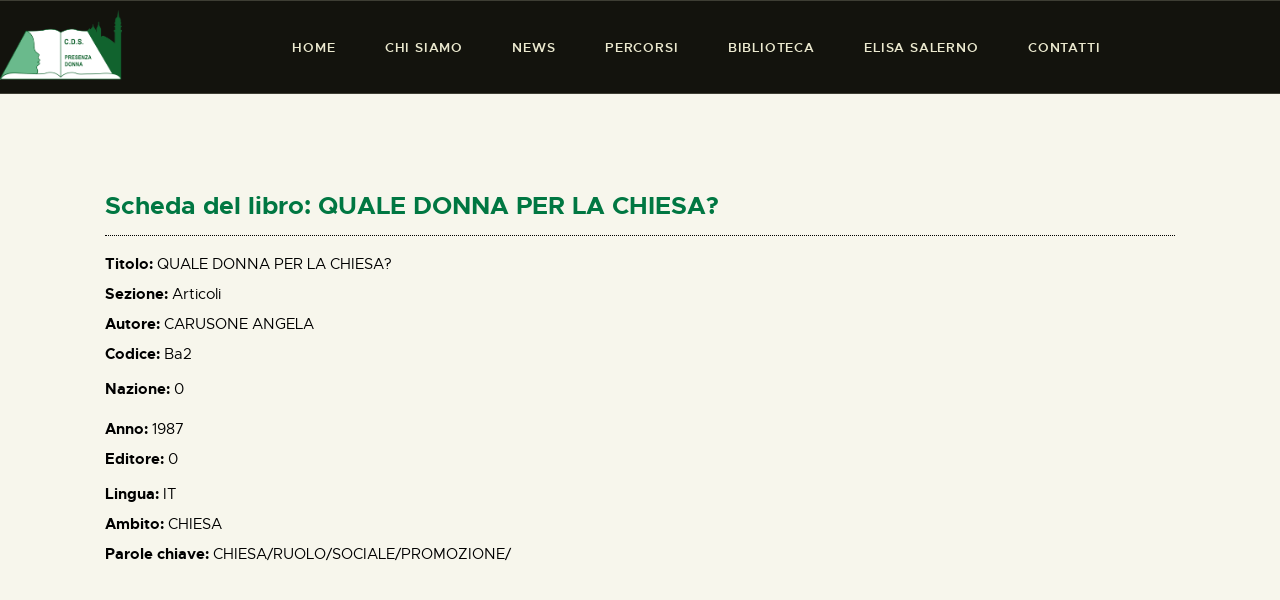

--- FILE ---
content_type: text/html; charset=UTF-8
request_url: https://www.presdonna.it/biblioteca/quale-donna-per-la-chiesa/
body_size: 18650
content:
<!DOCTYPE html>
<html lang="it-IT" class="no-js
									 scheme_presenzadonna										">
<head>
			<meta charset="UTF-8">
		<meta name="viewport" content="width=device-width, initial-scale=1, maximum-scale=1">
		<meta name="format-detection" content="telephone=no">
		<link rel="profile" href="//gmpg.org/xfn/11">
					<link rel="pingback" href="https://www.presdonna.it/xmlrpc.php">
			<title>QUALE DONNA PER LA CHIESA? &#8211; Presenza Donna</title>
<meta name='robots' content='max-image-preview:large' />
<link rel='dns-prefetch' href='//fonts.googleapis.com' />
<link rel="alternate" type="application/rss+xml" title="Presenza Donna &raquo; Feed" href="https://www.presdonna.it/feed/" />
<link rel="alternate" type="application/rss+xml" title="Presenza Donna &raquo; Feed dei commenti" href="https://www.presdonna.it/comments/feed/" />
<link rel="alternate" type="application/rss+xml" title="Presenza Donna &raquo; QUALE DONNA PER LA CHIESA? Feed dei commenti" href="https://www.presdonna.it/biblioteca/quale-donna-per-la-chiesa/feed/" />
<link rel="alternate" title="oEmbed (JSON)" type="application/json+oembed" href="https://www.presdonna.it/wp-json/oembed/1.0/embed?url=https%3A%2F%2Fwww.presdonna.it%2Fbiblioteca%2Fquale-donna-per-la-chiesa%2F" />
<link rel="alternate" title="oEmbed (XML)" type="text/xml+oembed" href="https://www.presdonna.it/wp-json/oembed/1.0/embed?url=https%3A%2F%2Fwww.presdonna.it%2Fbiblioteca%2Fquale-donna-per-la-chiesa%2F&#038;format=xml" />
<meta property="og:url" content="https://www.presdonna.it/biblioteca/quale-donna-per-la-chiesa/ "/>
			<meta property="og:title" content="QUALE DONNA PER LA CHIESA?" />
			<meta property="og:description" content="CHIESA/RUOLO/SOCIALE/PROMOZIONE/" />  
			<meta property="og:type" content="article" /><style id='wp-img-auto-sizes-contain-inline-css' type='text/css'>
img:is([sizes=auto i],[sizes^="auto," i]){contain-intrinsic-size:3000px 1500px}
/*# sourceURL=wp-img-auto-sizes-contain-inline-css */
</style>
<style id='wp-emoji-styles-inline-css' type='text/css'>

	img.wp-smiley, img.emoji {
		display: inline !important;
		border: none !important;
		box-shadow: none !important;
		height: 1em !important;
		width: 1em !important;
		margin: 0 0.07em !important;
		vertical-align: -0.1em !important;
		background: none !important;
		padding: 0 !important;
	}
/*# sourceURL=wp-emoji-styles-inline-css */
</style>
<link property="stylesheet" rel='stylesheet' id='wp-block-library-css' href='https://www.presdonna.it/wp-includes/css/dist/block-library/style.min.css?ver=6.9' type='text/css' media='all' />
<style id='classic-theme-styles-inline-css' type='text/css'>
/*! This file is auto-generated */
.wp-block-button__link{color:#fff;background-color:#32373c;border-radius:9999px;box-shadow:none;text-decoration:none;padding:calc(.667em + 2px) calc(1.333em + 2px);font-size:1.125em}.wp-block-file__button{background:#32373c;color:#fff;text-decoration:none}
/*# sourceURL=/wp-includes/css/classic-themes.min.css */
</style>
<style id='global-styles-inline-css' type='text/css'>
:root{--wp--preset--aspect-ratio--square: 1;--wp--preset--aspect-ratio--4-3: 4/3;--wp--preset--aspect-ratio--3-4: 3/4;--wp--preset--aspect-ratio--3-2: 3/2;--wp--preset--aspect-ratio--2-3: 2/3;--wp--preset--aspect-ratio--16-9: 16/9;--wp--preset--aspect-ratio--9-16: 9/16;--wp--preset--color--black: #000000;--wp--preset--color--cyan-bluish-gray: #abb8c3;--wp--preset--color--white: #ffffff;--wp--preset--color--pale-pink: #f78da7;--wp--preset--color--vivid-red: #cf2e2e;--wp--preset--color--luminous-vivid-orange: #ff6900;--wp--preset--color--luminous-vivid-amber: #fcb900;--wp--preset--color--light-green-cyan: #7bdcb5;--wp--preset--color--vivid-green-cyan: #00d084;--wp--preset--color--pale-cyan-blue: #8ed1fc;--wp--preset--color--vivid-cyan-blue: #0693e3;--wp--preset--color--vivid-purple: #9b51e0;--wp--preset--color--bg-color: #f7f6ec;--wp--preset--color--bd-color: #3e3e34;--wp--preset--color--text-dark: #009a80;--wp--preset--color--text-light: #686860;--wp--preset--color--text-link: #009a80;--wp--preset--color--text-hover: #009a80;--wp--preset--color--text-link-2: #009a80;--wp--preset--color--text-hover-2: #009a80;--wp--preset--color--text-link-3: #009a80;--wp--preset--color--text-hover-3: #009a80;--wp--preset--gradient--vivid-cyan-blue-to-vivid-purple: linear-gradient(135deg,rgb(6,147,227) 0%,rgb(155,81,224) 100%);--wp--preset--gradient--light-green-cyan-to-vivid-green-cyan: linear-gradient(135deg,rgb(122,220,180) 0%,rgb(0,208,130) 100%);--wp--preset--gradient--luminous-vivid-amber-to-luminous-vivid-orange: linear-gradient(135deg,rgb(252,185,0) 0%,rgb(255,105,0) 100%);--wp--preset--gradient--luminous-vivid-orange-to-vivid-red: linear-gradient(135deg,rgb(255,105,0) 0%,rgb(207,46,46) 100%);--wp--preset--gradient--very-light-gray-to-cyan-bluish-gray: linear-gradient(135deg,rgb(238,238,238) 0%,rgb(169,184,195) 100%);--wp--preset--gradient--cool-to-warm-spectrum: linear-gradient(135deg,rgb(74,234,220) 0%,rgb(151,120,209) 20%,rgb(207,42,186) 40%,rgb(238,44,130) 60%,rgb(251,105,98) 80%,rgb(254,248,76) 100%);--wp--preset--gradient--blush-light-purple: linear-gradient(135deg,rgb(255,206,236) 0%,rgb(152,150,240) 100%);--wp--preset--gradient--blush-bordeaux: linear-gradient(135deg,rgb(254,205,165) 0%,rgb(254,45,45) 50%,rgb(107,0,62) 100%);--wp--preset--gradient--luminous-dusk: linear-gradient(135deg,rgb(255,203,112) 0%,rgb(199,81,192) 50%,rgb(65,88,208) 100%);--wp--preset--gradient--pale-ocean: linear-gradient(135deg,rgb(255,245,203) 0%,rgb(182,227,212) 50%,rgb(51,167,181) 100%);--wp--preset--gradient--electric-grass: linear-gradient(135deg,rgb(202,248,128) 0%,rgb(113,206,126) 100%);--wp--preset--gradient--midnight: linear-gradient(135deg,rgb(2,3,129) 0%,rgb(40,116,252) 100%);--wp--preset--font-size--small: 13px;--wp--preset--font-size--medium: 20px;--wp--preset--font-size--large: 36px;--wp--preset--font-size--x-large: 42px;--wp--preset--spacing--20: 0.44rem;--wp--preset--spacing--30: 0.67rem;--wp--preset--spacing--40: 1rem;--wp--preset--spacing--50: 1.5rem;--wp--preset--spacing--60: 2.25rem;--wp--preset--spacing--70: 3.38rem;--wp--preset--spacing--80: 5.06rem;--wp--preset--shadow--natural: 6px 6px 9px rgba(0, 0, 0, 0.2);--wp--preset--shadow--deep: 12px 12px 50px rgba(0, 0, 0, 0.4);--wp--preset--shadow--sharp: 6px 6px 0px rgba(0, 0, 0, 0.2);--wp--preset--shadow--outlined: 6px 6px 0px -3px rgb(255, 255, 255), 6px 6px rgb(0, 0, 0);--wp--preset--shadow--crisp: 6px 6px 0px rgb(0, 0, 0);}:where(.is-layout-flex){gap: 0.5em;}:where(.is-layout-grid){gap: 0.5em;}body .is-layout-flex{display: flex;}.is-layout-flex{flex-wrap: wrap;align-items: center;}.is-layout-flex > :is(*, div){margin: 0;}body .is-layout-grid{display: grid;}.is-layout-grid > :is(*, div){margin: 0;}:where(.wp-block-columns.is-layout-flex){gap: 2em;}:where(.wp-block-columns.is-layout-grid){gap: 2em;}:where(.wp-block-post-template.is-layout-flex){gap: 1.25em;}:where(.wp-block-post-template.is-layout-grid){gap: 1.25em;}.has-black-color{color: var(--wp--preset--color--black) !important;}.has-cyan-bluish-gray-color{color: var(--wp--preset--color--cyan-bluish-gray) !important;}.has-white-color{color: var(--wp--preset--color--white) !important;}.has-pale-pink-color{color: var(--wp--preset--color--pale-pink) !important;}.has-vivid-red-color{color: var(--wp--preset--color--vivid-red) !important;}.has-luminous-vivid-orange-color{color: var(--wp--preset--color--luminous-vivid-orange) !important;}.has-luminous-vivid-amber-color{color: var(--wp--preset--color--luminous-vivid-amber) !important;}.has-light-green-cyan-color{color: var(--wp--preset--color--light-green-cyan) !important;}.has-vivid-green-cyan-color{color: var(--wp--preset--color--vivid-green-cyan) !important;}.has-pale-cyan-blue-color{color: var(--wp--preset--color--pale-cyan-blue) !important;}.has-vivid-cyan-blue-color{color: var(--wp--preset--color--vivid-cyan-blue) !important;}.has-vivid-purple-color{color: var(--wp--preset--color--vivid-purple) !important;}.has-black-background-color{background-color: var(--wp--preset--color--black) !important;}.has-cyan-bluish-gray-background-color{background-color: var(--wp--preset--color--cyan-bluish-gray) !important;}.has-white-background-color{background-color: var(--wp--preset--color--white) !important;}.has-pale-pink-background-color{background-color: var(--wp--preset--color--pale-pink) !important;}.has-vivid-red-background-color{background-color: var(--wp--preset--color--vivid-red) !important;}.has-luminous-vivid-orange-background-color{background-color: var(--wp--preset--color--luminous-vivid-orange) !important;}.has-luminous-vivid-amber-background-color{background-color: var(--wp--preset--color--luminous-vivid-amber) !important;}.has-light-green-cyan-background-color{background-color: var(--wp--preset--color--light-green-cyan) !important;}.has-vivid-green-cyan-background-color{background-color: var(--wp--preset--color--vivid-green-cyan) !important;}.has-pale-cyan-blue-background-color{background-color: var(--wp--preset--color--pale-cyan-blue) !important;}.has-vivid-cyan-blue-background-color{background-color: var(--wp--preset--color--vivid-cyan-blue) !important;}.has-vivid-purple-background-color{background-color: var(--wp--preset--color--vivid-purple) !important;}.has-black-border-color{border-color: var(--wp--preset--color--black) !important;}.has-cyan-bluish-gray-border-color{border-color: var(--wp--preset--color--cyan-bluish-gray) !important;}.has-white-border-color{border-color: var(--wp--preset--color--white) !important;}.has-pale-pink-border-color{border-color: var(--wp--preset--color--pale-pink) !important;}.has-vivid-red-border-color{border-color: var(--wp--preset--color--vivid-red) !important;}.has-luminous-vivid-orange-border-color{border-color: var(--wp--preset--color--luminous-vivid-orange) !important;}.has-luminous-vivid-amber-border-color{border-color: var(--wp--preset--color--luminous-vivid-amber) !important;}.has-light-green-cyan-border-color{border-color: var(--wp--preset--color--light-green-cyan) !important;}.has-vivid-green-cyan-border-color{border-color: var(--wp--preset--color--vivid-green-cyan) !important;}.has-pale-cyan-blue-border-color{border-color: var(--wp--preset--color--pale-cyan-blue) !important;}.has-vivid-cyan-blue-border-color{border-color: var(--wp--preset--color--vivid-cyan-blue) !important;}.has-vivid-purple-border-color{border-color: var(--wp--preset--color--vivid-purple) !important;}.has-vivid-cyan-blue-to-vivid-purple-gradient-background{background: var(--wp--preset--gradient--vivid-cyan-blue-to-vivid-purple) !important;}.has-light-green-cyan-to-vivid-green-cyan-gradient-background{background: var(--wp--preset--gradient--light-green-cyan-to-vivid-green-cyan) !important;}.has-luminous-vivid-amber-to-luminous-vivid-orange-gradient-background{background: var(--wp--preset--gradient--luminous-vivid-amber-to-luminous-vivid-orange) !important;}.has-luminous-vivid-orange-to-vivid-red-gradient-background{background: var(--wp--preset--gradient--luminous-vivid-orange-to-vivid-red) !important;}.has-very-light-gray-to-cyan-bluish-gray-gradient-background{background: var(--wp--preset--gradient--very-light-gray-to-cyan-bluish-gray) !important;}.has-cool-to-warm-spectrum-gradient-background{background: var(--wp--preset--gradient--cool-to-warm-spectrum) !important;}.has-blush-light-purple-gradient-background{background: var(--wp--preset--gradient--blush-light-purple) !important;}.has-blush-bordeaux-gradient-background{background: var(--wp--preset--gradient--blush-bordeaux) !important;}.has-luminous-dusk-gradient-background{background: var(--wp--preset--gradient--luminous-dusk) !important;}.has-pale-ocean-gradient-background{background: var(--wp--preset--gradient--pale-ocean) !important;}.has-electric-grass-gradient-background{background: var(--wp--preset--gradient--electric-grass) !important;}.has-midnight-gradient-background{background: var(--wp--preset--gradient--midnight) !important;}.has-small-font-size{font-size: var(--wp--preset--font-size--small) !important;}.has-medium-font-size{font-size: var(--wp--preset--font-size--medium) !important;}.has-large-font-size{font-size: var(--wp--preset--font-size--large) !important;}.has-x-large-font-size{font-size: var(--wp--preset--font-size--x-large) !important;}
:where(.wp-block-post-template.is-layout-flex){gap: 1.25em;}:where(.wp-block-post-template.is-layout-grid){gap: 1.25em;}
:where(.wp-block-term-template.is-layout-flex){gap: 1.25em;}:where(.wp-block-term-template.is-layout-grid){gap: 1.25em;}
:where(.wp-block-columns.is-layout-flex){gap: 2em;}:where(.wp-block-columns.is-layout-grid){gap: 2em;}
:root :where(.wp-block-pullquote){font-size: 1.5em;line-height: 1.6;}
/*# sourceURL=global-styles-inline-css */
</style>
<link property="stylesheet" rel='stylesheet' id='contact-form-7-css' href='https://www.presdonna.it/wp-content/plugins/contact-form-7/includes/css/styles.css?ver=6.1.4' type='text/css' media='all' />
<link property="stylesheet" rel='stylesheet' id='mbdb-styles-css' href='https://www.presdonna.it/wp-content/plugins/mooberry-book-manager/css/styles.css?ver=241218-20117' type='text/css' media='all' />
<link property="stylesheet" rel='stylesheet' id='mbdb-book-grid-styles-css' href='https://www.presdonna.it/wp-content/plugins/mooberry-book-manager/css/book-grid.css?ver=241218-20117' type='text/css' media='all' />
<link property="stylesheet" rel='stylesheet' id='mbdb-retailer-buttons-styles-css' href='https://www.presdonna.it/wp-content/plugins/mooberry-book-manager/css/retailer-buttons.css?ver=241218-20117' type='text/css' media='all' />
<link property="stylesheet" rel='stylesheet' id='searchandfilter-css' href='https://www.presdonna.it/wp-content/plugins/search-filter/style.css?ver=1' type='text/css' media='all' />
<link property="stylesheet" rel='stylesheet' id='trx_addons-icons-css' href='https://www.presdonna.it/wp-content/plugins/trx_addons/css/font-icons/css/trx_addons_icons.css' type='text/css' media='all' />
<link property="stylesheet" rel='stylesheet' id='jquery-swiper-css' href='https://www.presdonna.it/wp-content/plugins/trx_addons/js/swiper/swiper.min.css' type='text/css' media='all' />
<link property="stylesheet" rel='stylesheet' id='magnific-popup-css' href='https://www.presdonna.it/wp-content/plugins/trx_addons/js/magnific/magnific-popup.min.css' type='text/css' media='all' />
<link property="stylesheet" rel='stylesheet' id='trx_addons-css' href='https://www.presdonna.it/wp-content/plugins/trx_addons/css/__styles.css' type='text/css' media='all' />
<link property="stylesheet" rel='stylesheet' id='trx_addons-animation-css' href='https://www.presdonna.it/wp-content/plugins/trx_addons/css/trx_addons.animation.css' type='text/css' media='all' />
<link property="stylesheet" rel='stylesheet' id='ozeum-parent-style-css' href='https://www.presdonna.it/wp-content/themes/ozeum/style.css?ver=6.9' type='text/css' media='all' />
<link property="stylesheet" rel='stylesheet' id='elementor-icons-css' href='https://www.presdonna.it/wp-content/plugins/elementor/assets/lib/eicons/css/elementor-icons.min.css?ver=5.45.0' type='text/css' media='all' />
<link property="stylesheet" rel='stylesheet' id='elementor-frontend-css' href='https://www.presdonna.it/wp-content/plugins/elementor/assets/css/frontend.min.css?ver=3.34.1' type='text/css' media='all' />
<style id='elementor-frontend-inline-css' type='text/css'>
.elementor-kit-4719{--e-global-color-primary:#6EC1E4;--e-global-color-secondary:#54595F;--e-global-color-text:#7A7A7A;--e-global-color-accent:#61CE70;--e-global-color-36e2fdb3:#4054B2;--e-global-color-74f6846:#23A455;--e-global-color-53316ffb:#000;--e-global-color-4ef58c92:#FFF;--e-global-color-34d9a98:#000000;--e-global-color-3ecc5ccc:#000000;--e-global-color-52fdef43:#EFEDE0;--e-global-color-1148ded:#04632E;--e-global-color-fa1da9b:#1E1E1E;--e-global-color-77440c81:#009A80;--e-global-color-c4f59c7:#009A80;--e-global-color-6bc0a15:#EFEDE0;--e-global-color-d5d0463:#3E3E3E;--e-global-typography-primary-font-family:"Roboto";--e-global-typography-primary-font-weight:600;--e-global-typography-secondary-font-family:"Roboto Slab";--e-global-typography-secondary-font-weight:400;--e-global-typography-text-font-family:"Roboto";--e-global-typography-text-font-weight:400;--e-global-typography-accent-font-family:"Roboto";--e-global-typography-accent-font-weight:500;}.elementor-kit-4719 e-page-transition{background-color:#FFBC7D;}.elementor-section.elementor-section-boxed > .elementor-container{max-width:1140px;}.e-con{--container-max-width:1140px;}.elementor-widget:not(:last-child){margin-block-end:0px;}.elementor-element{--widgets-spacing:0px 0px;--widgets-spacing-row:0px;--widgets-spacing-column:0px;}{}h1.entry-title{display:var(--page-title-display);}@media(max-width:1024px){.elementor-section.elementor-section-boxed > .elementor-container{max-width:1024px;}.e-con{--container-max-width:1024px;}}@media(max-width:767px){.elementor-section.elementor-section-boxed > .elementor-container{max-width:767px;}.e-con{--container-max-width:767px;}}
.elementor-11333 .elementor-element.elementor-element-79235bf > .elementor-container{max-width:648px;}.elementor-11333 .elementor-element.elementor-element-5f28438 > .elementor-widget-wrap > .elementor-widget:not(.elementor-widget__width-auto):not(.elementor-widget__width-initial):not(:last-child):not(.elementor-absolute){margin-block-end:5px;}.elementor-11333 .elementor-element.elementor-element-fc875ce .elementor-heading-title{font-size:18px;color:var( --e-global-color-74f6846 );}.elementor-11333 .elementor-element.elementor-element-f6460b2 .elementor-heading-title{font-size:18px;color:var( --e-global-color-74f6846 );}.elementor-11333 .elementor-element.elementor-element-eab106f > .elementor-container{max-width:1008px;}.elementor-11333 .elementor-element.elementor-element-90b4188 .elementor-heading-title{font-size:25px;color:#007742;}.elementor-11333 .elementor-element.elementor-element-20a83b7{--divider-border-style:dotted;--divider-color:#000;--divider-border-width:1px;}.elementor-11333 .elementor-element.elementor-element-20a83b7 .elementor-divider-separator{width:100%;}.elementor-11333 .elementor-element.elementor-element-20a83b7 .elementor-divider{padding-block-start:16px;padding-block-end:16px;}.elementor-11333 .elementor-element.elementor-element-6589cf3 > .elementor-container{max-width:1008px;}.elementor-11333 .elementor-element.elementor-element-981b459 .elementor-icon-list-items:not(.elementor-inline-items) .elementor-icon-list-item:not(:last-child){padding-block-end:calc(5px/2);}.elementor-11333 .elementor-element.elementor-element-981b459 .elementor-icon-list-items:not(.elementor-inline-items) .elementor-icon-list-item:not(:first-child){margin-block-start:calc(5px/2);}.elementor-11333 .elementor-element.elementor-element-981b459 .elementor-icon-list-items.elementor-inline-items .elementor-icon-list-item{margin-inline:calc(5px/2);}.elementor-11333 .elementor-element.elementor-element-981b459 .elementor-icon-list-items.elementor-inline-items{margin-inline:calc(-5px/2);}.elementor-11333 .elementor-element.elementor-element-981b459 .elementor-icon-list-items.elementor-inline-items .elementor-icon-list-item:after{inset-inline-end:calc(-5px/2);}.elementor-11333 .elementor-element.elementor-element-981b459 .elementor-icon-list-icon i{transition:color 0.3s;}.elementor-11333 .elementor-element.elementor-element-981b459 .elementor-icon-list-icon svg{transition:fill 0.3s;}.elementor-11333 .elementor-element.elementor-element-981b459{--e-icon-list-icon-size:14px;--icon-vertical-offset:0px;}.elementor-11333 .elementor-element.elementor-element-981b459 .elementor-icon-list-icon{padding-inline-end:0px;}.elementor-11333 .elementor-element.elementor-element-981b459 .elementor-icon-list-item > .elementor-icon-list-text, .elementor-11333 .elementor-element.elementor-element-981b459 .elementor-icon-list-item > a{font-size:15px;}.elementor-11333 .elementor-element.elementor-element-981b459 .elementor-icon-list-text{color:#000000;transition:color 0.3s;}
/*# sourceURL=elementor-frontend-inline-css */
</style>
<link property="stylesheet" rel='stylesheet' id='wb-slick-library-css' href='https://www.presdonna.it/wp-content/plugins/post-carousel-slider-for-elementor//assets/vendors/slick/slick.css?ver=1.0.0' type='text/css' media='all' />
<link property="stylesheet" rel='stylesheet' id='wb-slick-theme-css' href='https://www.presdonna.it/wp-content/plugins/post-carousel-slider-for-elementor//assets/vendors/slick/slick-theme.css?ver=1.0.0' type='text/css' media='all' />
<link property="stylesheet" rel='stylesheet' id='wb-ps-style-css' href='https://www.presdonna.it/wp-content/plugins/post-carousel-slider-for-elementor//assets/css/style.css?ver=1.0.0' type='text/css' media='all' />
<link property="stylesheet" rel='stylesheet' id='font-awesome-5-all-css' href='https://www.presdonna.it/wp-content/plugins/elementor/assets/lib/font-awesome/css/all.min.css?ver=1.0.0' type='text/css' media='all' />
<link property="stylesheet" rel='stylesheet' id='font-awesome-4-shim-css' href='https://www.presdonna.it/wp-content/plugins/elementor/assets/lib/font-awesome/css/v4-shims.min.css?ver=1.0.0' type='text/css' media='all' />
<link property="stylesheet" rel='stylesheet' id='elementor-gf-local-roboto-css' href='https://www.presdonna.it/wp-content/uploads/elementor/google-fonts/css/roboto.css?ver=1742263428' type='text/css' media='all' />
<link property="stylesheet" rel='stylesheet' id='elementor-gf-local-robotoslab-css' href='https://www.presdonna.it/wp-content/uploads/elementor/google-fonts/css/robotoslab.css?ver=1742263433' type='text/css' media='all' />
<link property="stylesheet" rel='stylesheet' id='widget-heading-css' href='https://www.presdonna.it/wp-content/plugins/elementor/assets/css/widget-heading.min.css?ver=3.34.1' type='text/css' media='all' />
<link property="stylesheet" rel='stylesheet' id='widget-divider-css' href='https://www.presdonna.it/wp-content/plugins/elementor/assets/css/widget-divider.min.css?ver=3.34.1' type='text/css' media='all' />
<link property="stylesheet" rel='stylesheet' id='widget-icon-list-css' href='https://www.presdonna.it/wp-content/plugins/elementor/assets/css/widget-icon-list.min.css?ver=3.34.1' type='text/css' media='all' />
<link property="stylesheet" rel='stylesheet' id='custom-layouts-styles-css' href='https://www.presdonna.it/wp-content/uploads/custom-layouts/style.css?ver=16' type='text/css' media='all' />
<link property="stylesheet" rel='stylesheet' id='eael-general-css' href='https://www.presdonna.it/wp-content/plugins/essential-addons-for-elementor-lite/assets/front-end/css/view/general.min.css?ver=6.5.7' type='text/css' media='all' />
<link property="stylesheet" rel='stylesheet' id='wpgdprc-front-css-css' href='https://www.presdonna.it/wp-content/plugins/wp-gdpr-compliance/Assets/css/front.css?ver=1706568599' type='text/css' media='all' />
<style id='wpgdprc-front-css-inline-css' type='text/css'>
:root{--wp-gdpr--bar--background-color: #000000;--wp-gdpr--bar--color: #ffffff;--wp-gdpr--button--background-color: #000000;--wp-gdpr--button--background-color--darken: #000000;--wp-gdpr--button--color: #ffffff;}
/*# sourceURL=wpgdprc-front-css-inline-css */
</style>
<link property="stylesheet" rel='stylesheet' id='ozeum-font-Metropolis-css' href='https://www.presdonna.it/wp-content/themes/ozeum/skins/default/css/font-face/Metropolis/stylesheet.css' type='text/css' media='all' />
<link property="stylesheet" rel='stylesheet' id='ozeum-font-google_fonts-css' href='https://fonts.googleapis.com/css?family=Cardo:400,400italic,700&#038;subset=latin,latin-ext' type='text/css' media='all' />
<link property="stylesheet" rel='stylesheet' id='fontello-icons-css' href='https://www.presdonna.it/wp-content/themes/ozeum/css/font-icons/css/fontello.css' type='text/css' media='all' />
<link property="stylesheet" rel='stylesheet' id='ozeum-main-css' href='https://www.presdonna.it/wp-content/themes/ozeum/style.css' type='text/css' media='all' />
<style id='ozeum-main-inline-css' type='text/css'>
.post-navigation .nav-previous a {padding-left: 0 !important;}
				         .post-navigation .nav-previous a .nav-arrow  {display: none;}
				         .post-navigation .nav-previous a .nav-arrow { background-color: rgba(128,128,128,0.05); border: 1px solid rgba(128,128,128,0.1); }.post-navigation .nav-previous a .nav-arrow:after { top: 0; opacity: 1; }.post-navigation .nav-next a {padding-right: 0 !important;}
				         .post-navigation .nav-next a .nav-arrow  {display: none;}
				         .post-navigation .nav-next a .nav-arrow { background-color: rgba(128,128,128,0.05); border: 1px solid rgba(128,128,128,0.1); }.post-navigation .nav-next a .nav-arrow:after { top: 0; opacity: 1; }
/*# sourceURL=ozeum-main-inline-css */
</style>
<link property="stylesheet" rel='stylesheet' id='mediaelement-css' href='https://www.presdonna.it/wp-includes/js/mediaelement/mediaelementplayer-legacy.min.css?ver=4.2.17' type='text/css' media='all' />
<link property="stylesheet" rel='stylesheet' id='wp-mediaelement-css' href='https://www.presdonna.it/wp-includes/js/mediaelement/wp-mediaelement.min.css?ver=6.9' type='text/css' media='all' />
<link property="stylesheet" rel='stylesheet' id='ozeum-skin-default-css' href='https://www.presdonna.it/wp-content/themes/ozeum/skins/default/css/style.css' type='text/css' media='all' />
<link property="stylesheet" rel='stylesheet' id='ozeum-plugins-css' href='https://www.presdonna.it/wp-content/themes/ozeum/skins/default/css/__plugins.css' type='text/css' media='all' />
<link property="stylesheet" rel='stylesheet' id='ozeum-custom-css' href='https://www.presdonna.it/wp-content/themes/ozeum/skins/default/css/__custom.css' type='text/css' media='all' />
<link property="stylesheet" rel='stylesheet' id='ozeum-color-presenzadonna-css' href='https://www.presdonna.it/wp-content/themes/ozeum/skins/default/css/__colors-presenzadonna.css' type='text/css' media='all' />
<link property="stylesheet" rel='stylesheet' id='ozeum-color-default-css' href='https://www.presdonna.it/wp-content/themes/ozeum/skins/default/css/__colors-default.css' type='text/css' media='all' />
<link property="stylesheet" rel='stylesheet' id='ozeum-color-dark-css' href='https://www.presdonna.it/wp-content/themes/ozeum/skins/default/css/__colors-dark.css' type='text/css' media='all' />
<link property="stylesheet" rel='stylesheet' id='ozeum-color-presenza_donna_old-css' href='https://www.presdonna.it/wp-content/themes/ozeum/skins/default/css/__colors-presenza_donna_old.css' type='text/css' media='all' />
<link property="stylesheet" rel='stylesheet' id='ozeum-color-dark_old-css' href='https://www.presdonna.it/wp-content/themes/ozeum/skins/default/css/__colors-dark_old.css' type='text/css' media='all' />
<link property="stylesheet" rel='stylesheet' id='ozeum-child-css' href='https://www.presdonna.it/wp-content/themes/ozeum-child/style.css' type='text/css' media='all' />
<link property="stylesheet" rel='stylesheet' id='trx_addons-responsive-css' href='https://www.presdonna.it/wp-content/plugins/trx_addons/css/__responsive.css' type='text/css' media='all' />
<link property="stylesheet" rel='stylesheet' id='ozeum-responsive-css' href='https://www.presdonna.it/wp-content/themes/ozeum/skins/default/css/__responsive.css' type='text/css' media='all' />
<script type="text/javascript" src="https://www.presdonna.it/wp-includes/js/jquery/jquery.min.js?ver=3.7.1" id="jquery-core-js"></script>
<script type="text/javascript" src="https://www.presdonna.it/wp-includes/js/jquery/jquery-migrate.min.js?ver=3.4.1" id="jquery-migrate-js"></script>
<script type="text/javascript" src="https://www.presdonna.it/wp-content/plugins/elementor/assets/lib/font-awesome/js/v4-shims.min.js?ver=1.0.0" id="font-awesome-4-shim-js"></script>
<link rel="https://api.w.org/" href="https://www.presdonna.it/wp-json/" /><link rel="alternate" title="JSON" type="application/json" href="https://www.presdonna.it/wp-json/wp/v2/biblioteca/12273" /><link rel="EditURI" type="application/rsd+xml" title="RSD" href="https://www.presdonna.it/xmlrpc.php?rsd" />
<meta name="generator" content="WordPress 6.9" />
<link rel="canonical" href="https://www.presdonna.it/biblioteca/quale-donna-per-la-chiesa/" />
<link rel='shortlink' href='https://www.presdonna.it/?p=12273' />
<meta name="generator" content="Elementor 3.34.1; features: additional_custom_breakpoints; settings: css_print_method-internal, google_font-enabled, font_display-auto">
			<style>
				.e-con.e-parent:nth-of-type(n+4):not(.e-lazyloaded):not(.e-no-lazyload),
				.e-con.e-parent:nth-of-type(n+4):not(.e-lazyloaded):not(.e-no-lazyload) * {
					background-image: none !important;
				}
				@media screen and (max-height: 1024px) {
					.e-con.e-parent:nth-of-type(n+3):not(.e-lazyloaded):not(.e-no-lazyload),
					.e-con.e-parent:nth-of-type(n+3):not(.e-lazyloaded):not(.e-no-lazyload) * {
						background-image: none !important;
					}
				}
				@media screen and (max-height: 640px) {
					.e-con.e-parent:nth-of-type(n+2):not(.e-lazyloaded):not(.e-no-lazyload),
					.e-con.e-parent:nth-of-type(n+2):not(.e-lazyloaded):not(.e-no-lazyload) * {
						background-image: none !important;
					}
				}
			</style>
			<meta name="generator" content="Powered by Slider Revolution 6.7.18 - responsive, Mobile-Friendly Slider Plugin for WordPress with comfortable drag and drop interface." />
<script>function setREVStartSize(e){
			//window.requestAnimationFrame(function() {
				window.RSIW = window.RSIW===undefined ? window.innerWidth : window.RSIW;
				window.RSIH = window.RSIH===undefined ? window.innerHeight : window.RSIH;
				try {
					var pw = document.getElementById(e.c).parentNode.offsetWidth,
						newh;
					pw = pw===0 || isNaN(pw) || (e.l=="fullwidth" || e.layout=="fullwidth") ? window.RSIW : pw;
					e.tabw = e.tabw===undefined ? 0 : parseInt(e.tabw);
					e.thumbw = e.thumbw===undefined ? 0 : parseInt(e.thumbw);
					e.tabh = e.tabh===undefined ? 0 : parseInt(e.tabh);
					e.thumbh = e.thumbh===undefined ? 0 : parseInt(e.thumbh);
					e.tabhide = e.tabhide===undefined ? 0 : parseInt(e.tabhide);
					e.thumbhide = e.thumbhide===undefined ? 0 : parseInt(e.thumbhide);
					e.mh = e.mh===undefined || e.mh=="" || e.mh==="auto" ? 0 : parseInt(e.mh,0);
					if(e.layout==="fullscreen" || e.l==="fullscreen")
						newh = Math.max(e.mh,window.RSIH);
					else{
						e.gw = Array.isArray(e.gw) ? e.gw : [e.gw];
						for (var i in e.rl) if (e.gw[i]===undefined || e.gw[i]===0) e.gw[i] = e.gw[i-1];
						e.gh = e.el===undefined || e.el==="" || (Array.isArray(e.el) && e.el.length==0)? e.gh : e.el;
						e.gh = Array.isArray(e.gh) ? e.gh : [e.gh];
						for (var i in e.rl) if (e.gh[i]===undefined || e.gh[i]===0) e.gh[i] = e.gh[i-1];
											
						var nl = new Array(e.rl.length),
							ix = 0,
							sl;
						e.tabw = e.tabhide>=pw ? 0 : e.tabw;
						e.thumbw = e.thumbhide>=pw ? 0 : e.thumbw;
						e.tabh = e.tabhide>=pw ? 0 : e.tabh;
						e.thumbh = e.thumbhide>=pw ? 0 : e.thumbh;
						for (var i in e.rl) nl[i] = e.rl[i]<window.RSIW ? 0 : e.rl[i];
						sl = nl[0];
						for (var i in nl) if (sl>nl[i] && nl[i]>0) { sl = nl[i]; ix=i;}
						var m = pw>(e.gw[ix]+e.tabw+e.thumbw) ? 1 : (pw-(e.tabw+e.thumbw)) / (e.gw[ix]);
						newh =  (e.gh[ix] * m) + (e.tabh + e.thumbh);
					}
					var el = document.getElementById(e.c);
					if (el!==null && el) el.style.height = newh+"px";
					el = document.getElementById(e.c+"_wrapper");
					if (el!==null && el) {
						el.style.height = newh+"px";
						el.style.display = "block";
					}
				} catch(e){
					console.log("Failure at Presize of Slider:" + e)
				}
			//});
		  };</script>
<style type="text/css" id="trx_addons-inline-styles-inline-css">.trx_addons_inline_1669073282 img{max-height:4em;}.trx_addons_inline_1135116270 img{max-height:2em;}.trx_addons_inline_1042624576 img{max-height:1.3em;}.custom-logo-link,.sc_layouts_logo{font-size:1.1em}</style>
<style id="elementor-post-2747">.elementor-2747 .elementor-element.elementor-element-33b9f3d9:not(.elementor-motion-effects-element-type-background), .elementor-2747 .elementor-element.elementor-element-33b9f3d9 > .elementor-motion-effects-container > .elementor-motion-effects-layer{background-color:#13130D;}.elementor-2747 .elementor-element.elementor-element-33b9f3d9 > .elementor-background-overlay{opacity:0;transition:background 0s, border-radius 0.3s, opacity 0s;}.elementor-2747 .elementor-element.elementor-element-33b9f3d9{transition:background 0.3s, border 0.3s, border-radius 0.3s, box-shadow 0.3s;margin-top:0px;margin-bottom:0px;}.elementor-2747 .elementor-element.elementor-element-37815e5 > .elementor-container > .elementor-column > .elementor-widget-wrap{align-content:center;align-items:center;}.elementor-2747 .elementor-element.elementor-element-37815e5{border-style:solid;border-width:1px 0px 1px 0px;border-color:rgba(235,233,207,0.2);margin-top:0px;margin-bottom:0px;padding:5px 0px 5px 0px;}.elementor-2747 .elementor-element.elementor-element-b5b9ec7 > .elementor-widget-container{margin:4px 0px 8px 0px;}.elementor-2747 .elementor-element.elementor-element-b5b9ec7 .logo_image{max-height:4em;}.elementor-2747 .elementor-element.elementor-element-6c9af984{z-index:1;}.elementor-2747 .elementor-element.elementor-element-7e9c48f > .elementor-background-overlay{background-color:transparent;background-image:linear-gradient(0deg, rgba(19,19,13,0) 0%, rgba(19,19,13,0.8) 100%);opacity:1;}.elementor-2747 .elementor-element.elementor-element-f73d558 > .elementor-container > .elementor-column > .elementor-widget-wrap{align-content:center;align-items:center;}.elementor-2747 .elementor-element.elementor-element-f73d558{border-style:solid;border-width:1px 0px 1px 0px;border-color:rgba(235,233,207,0.2);}.elementor-2747 .elementor-element.elementor-element-22ece48 > .elementor-element-populated.elementor-column-wrap{padding:0px 25px 0px 25px;}.elementor-2747 .elementor-element.elementor-element-22ece48 > .elementor-element-populated.elementor-widget-wrap{padding:0px 25px 0px 25px;}.elementor-2747 .elementor-element.elementor-element-64114b7 > .elementor-widget-container{margin:4px 0px 0px 0px;}.elementor-2747 .elementor-element.elementor-element-64114b7 .logo_image{max-height:2em;}.elementor-2747 .elementor-element.elementor-element-6b98a22{z-index:1;}.elementor-2747 .elementor-element.elementor-element-6b98a22 > .elementor-widget-container{border-style:solid;border-width:0px 1px 0px 0px;border-color:rgba(235,233,207,0.2);}.elementor-2747 .elementor-element.elementor-element-fcb6751 > .elementor-background-overlay{background-color:transparent;background-image:linear-gradient(0deg, rgba(19,19,13,0) 0%, rgba(19,19,13,0.8) 100%);opacity:1;}.elementor-2747 .elementor-element.elementor-element-fa3d0bc > .elementor-container > .elementor-column > .elementor-widget-wrap{align-content:center;align-items:center;}.elementor-2747 .elementor-element.elementor-element-fa3d0bc{padding:5px 20px 5px 20px;}.elementor-2747 .elementor-element.elementor-element-526f8f9 > .elementor-widget-container{margin:7px 0px 0px 0px;}.elementor-2747 .elementor-element.elementor-element-526f8f9 .logo_image{max-height:1.3em;}.elementor-2747 .elementor-element.elementor-element-1c6c073{z-index:1;}@media(max-width:1024px){.elementor-2747 .elementor-element.elementor-element-33b9f3d9{margin-top:150px;margin-bottom:150px;}.elementor-2747 .elementor-element.elementor-element-f73d558{margin-top:0px;margin-bottom:0px;padding:20px 40px 20px 40px;}.elementor-2747 .elementor-element.elementor-element-22ece48 > .elementor-element-populated.elementor-column-wrap{padding:0px 20px 0px 20px;}.elementor-2747 .elementor-element.elementor-element-22ece48 > .elementor-element-populated.elementor-widget-wrap{padding:0px 20px 0px 20px;}.elementor-2747 .elementor-element.elementor-element-64114b7 .logo_image{max-height:3.8em;}.elementor-2747 .elementor-element.elementor-element-84d0063 > .elementor-element-populated{margin:0px 0px 0px 0px;--e-column-margin-right:0px;--e-column-margin-left:0px;}.elementor-2747 .elementor-element.elementor-element-84d0063 > .elementor-element-populated.elementor-column-wrap{padding:0px 0px 0px 0px;}.elementor-2747 .elementor-element.elementor-element-84d0063 > .elementor-element-populated.elementor-widget-wrap{padding:0px 0px 0px 0px;}.elementor-2747 .elementor-element.elementor-element-6b98a22 > .elementor-widget-container{margin:0px 0px 0px 0px;padding:0px 0px 0px 0px;}}@media(max-width:767px){.elementor-2747 .elementor-element.elementor-element-fcb6751{margin-top:0px;margin-bottom:0px;padding:10px 30px 10px 30px;}.elementor-2747 .elementor-element.elementor-element-393de15{width:50%;}.elementor-2747 .elementor-element.elementor-element-526f8f9 .logo_image{max-height:39px;}.elementor-2747 .elementor-element.elementor-element-a9cf6b9{width:50%;}.elementor-2747 .elementor-element.elementor-element-1c6c073{z-index:15;}}@media(min-width:768px){.elementor-2747 .elementor-element.elementor-element-8cc5a58{width:18%;}.elementor-2747 .elementor-element.elementor-element-56f2bcd3{width:82%;}.elementor-2747 .elementor-element.elementor-element-22ece48{width:25%;}.elementor-2747 .elementor-element.elementor-element-84d0063{width:75%;}}</style>
<style>.elementor-2747 .elementor-element.elementor-element-33b9f3d9:not(.elementor-motion-effects-element-type-background), .elementor-2747 .elementor-element.elementor-element-33b9f3d9 > .elementor-motion-effects-container > .elementor-motion-effects-layer{background-color:#13130D;}.elementor-2747 .elementor-element.elementor-element-33b9f3d9 > .elementor-background-overlay{opacity:0;transition:background 0s, border-radius 0.3s, opacity 0s;}.elementor-2747 .elementor-element.elementor-element-33b9f3d9{transition:background 0.3s, border 0.3s, border-radius 0.3s, box-shadow 0.3s;margin-top:0px;margin-bottom:0px;}.elementor-2747 .elementor-element.elementor-element-37815e5 > .elementor-container > .elementor-column > .elementor-widget-wrap{align-content:center;align-items:center;}.elementor-2747 .elementor-element.elementor-element-37815e5{border-style:solid;border-width:1px 0px 1px 0px;border-color:rgba(235,233,207,0.2);margin-top:0px;margin-bottom:0px;padding:5px 0px 5px 0px;}.elementor-2747 .elementor-element.elementor-element-b5b9ec7 > .elementor-widget-container{margin:4px 0px 8px 0px;}.elementor-2747 .elementor-element.elementor-element-b5b9ec7 .logo_image{max-height:4em;}.elementor-2747 .elementor-element.elementor-element-6c9af984{z-index:1;}.elementor-2747 .elementor-element.elementor-element-7e9c48f > .elementor-background-overlay{background-color:transparent;background-image:linear-gradient(0deg, rgba(19,19,13,0) 0%, rgba(19,19,13,0.8) 100%);opacity:1;}.elementor-2747 .elementor-element.elementor-element-f73d558 > .elementor-container > .elementor-column > .elementor-widget-wrap{align-content:center;align-items:center;}.elementor-2747 .elementor-element.elementor-element-f73d558{border-style:solid;border-width:1px 0px 1px 0px;border-color:rgba(235,233,207,0.2);}.elementor-2747 .elementor-element.elementor-element-22ece48 > .elementor-element-populated.elementor-column-wrap{padding:0px 25px 0px 25px;}.elementor-2747 .elementor-element.elementor-element-22ece48 > .elementor-element-populated.elementor-widget-wrap{padding:0px 25px 0px 25px;}.elementor-2747 .elementor-element.elementor-element-64114b7 > .elementor-widget-container{margin:4px 0px 0px 0px;}.elementor-2747 .elementor-element.elementor-element-64114b7 .logo_image{max-height:2em;}.elementor-2747 .elementor-element.elementor-element-6b98a22{z-index:1;}.elementor-2747 .elementor-element.elementor-element-6b98a22 > .elementor-widget-container{border-style:solid;border-width:0px 1px 0px 0px;border-color:rgba(235,233,207,0.2);}.elementor-2747 .elementor-element.elementor-element-fcb6751 > .elementor-background-overlay{background-color:transparent;background-image:linear-gradient(0deg, rgba(19,19,13,0) 0%, rgba(19,19,13,0.8) 100%);opacity:1;}.elementor-2747 .elementor-element.elementor-element-fa3d0bc > .elementor-container > .elementor-column > .elementor-widget-wrap{align-content:center;align-items:center;}.elementor-2747 .elementor-element.elementor-element-fa3d0bc{padding:5px 20px 5px 20px;}.elementor-2747 .elementor-element.elementor-element-526f8f9 > .elementor-widget-container{margin:7px 0px 0px 0px;}.elementor-2747 .elementor-element.elementor-element-526f8f9 .logo_image{max-height:1.3em;}.elementor-2747 .elementor-element.elementor-element-1c6c073{z-index:1;}@media(max-width:1024px){.elementor-2747 .elementor-element.elementor-element-33b9f3d9{margin-top:150px;margin-bottom:150px;}.elementor-2747 .elementor-element.elementor-element-f73d558{margin-top:0px;margin-bottom:0px;padding:20px 40px 20px 40px;}.elementor-2747 .elementor-element.elementor-element-22ece48 > .elementor-element-populated.elementor-column-wrap{padding:0px 20px 0px 20px;}.elementor-2747 .elementor-element.elementor-element-22ece48 > .elementor-element-populated.elementor-widget-wrap{padding:0px 20px 0px 20px;}.elementor-2747 .elementor-element.elementor-element-64114b7 .logo_image{max-height:3.8em;}.elementor-2747 .elementor-element.elementor-element-84d0063 > .elementor-element-populated{margin:0px 0px 0px 0px;--e-column-margin-right:0px;--e-column-margin-left:0px;}.elementor-2747 .elementor-element.elementor-element-84d0063 > .elementor-element-populated.elementor-column-wrap{padding:0px 0px 0px 0px;}.elementor-2747 .elementor-element.elementor-element-84d0063 > .elementor-element-populated.elementor-widget-wrap{padding:0px 0px 0px 0px;}.elementor-2747 .elementor-element.elementor-element-6b98a22 > .elementor-widget-container{margin:0px 0px 0px 0px;padding:0px 0px 0px 0px;}}@media(max-width:767px){.elementor-2747 .elementor-element.elementor-element-fcb6751{margin-top:0px;margin-bottom:0px;padding:10px 30px 10px 30px;}.elementor-2747 .elementor-element.elementor-element-393de15{width:50%;}.elementor-2747 .elementor-element.elementor-element-526f8f9 .logo_image{max-height:39px;}.elementor-2747 .elementor-element.elementor-element-a9cf6b9{width:50%;}.elementor-2747 .elementor-element.elementor-element-1c6c073{z-index:15;}}@media(min-width:768px){.elementor-2747 .elementor-element.elementor-element-8cc5a58{width:18%;}.elementor-2747 .elementor-element.elementor-element-56f2bcd3{width:82%;}.elementor-2747 .elementor-element.elementor-element-22ece48{width:25%;}.elementor-2747 .elementor-element.elementor-element-84d0063{width:75%;}}</style>
<style id="elementor-post-814">.elementor-814 .elementor-element.elementor-element-f9edd54:not(.elementor-motion-effects-element-type-background), .elementor-814 .elementor-element.elementor-element-f9edd54 > .elementor-motion-effects-container > .elementor-motion-effects-layer{background-color:#13130D;}.elementor-814 .elementor-element.elementor-element-f9edd54{transition:background 0.3s, border 0.3s, border-radius 0.3s, box-shadow 0.3s;margin-top:0px;margin-bottom:0px;padding:60px 0px 60px 0px;}.elementor-814 .elementor-element.elementor-element-f9edd54 > .elementor-background-overlay{transition:background 0.3s, border-radius 0.3s, opacity 0.3s;}.elementor-814 .elementor-element.elementor-element-d30339d .elementor-heading-title{font-size:16px;color:#009A80;}.elementor-814 .elementor-element.elementor-element-2fbad31 > .elementor-widget-container{margin:11px 0px 0px 0px;padding:0px 0px 0px 0px;}.elementor-814 .elementor-element.elementor-element-2fbad31{font-size:14px;line-height:1.4em;}.elementor-814 .elementor-element.elementor-element-5cbe5d6 .elementor-heading-title{font-size:16px;color:#009A80;}.elementor-814 .elementor-element.elementor-element-c38f054 > .elementor-widget-container{margin:11px 0px 0px 0px;padding:0px 0px 0px 0px;}.elementor-814 .elementor-element.elementor-element-c38f054{font-size:14px;line-height:1.4em;}.elementor-814 .elementor-element.elementor-element-477e25c .elementor-heading-title{font-size:16px;color:#009A80;}.elementor-814 .elementor-element.elementor-element-ad46710 > .elementor-widget-container{margin:11px 0px 0px 0px;padding:0px 0px 0px 0px;}.elementor-814 .elementor-element.elementor-element-ad46710{font-size:14px;line-height:1.4em;}.elementor-814 .elementor-element.elementor-element-12e7532 > .elementor-container > .elementor-column > .elementor-widget-wrap{align-content:center;align-items:center;}.elementor-814 .elementor-element.elementor-element-12e7532:not(.elementor-motion-effects-element-type-background), .elementor-814 .elementor-element.elementor-element-12e7532 > .elementor-motion-effects-container > .elementor-motion-effects-layer{background-color:#13130d;}.elementor-814 .elementor-element.elementor-element-12e7532{border-style:solid;border-width:1px 0px 0px 0px;border-color:rgba(235,233,207,0.2);transition:background 0.3s, border 0.3s, border-radius 0.3s, box-shadow 0.3s;padding:20px 0px 20px 0px;}.elementor-814 .elementor-element.elementor-element-12e7532 > .elementor-background-overlay{transition:background 0.3s, border-radius 0.3s, opacity 0.3s;}.elementor-bc-flex-widget .elementor-814 .elementor-element.elementor-element-62e56da.elementor-column .elementor-widget-wrap{align-items:center;}.elementor-814 .elementor-element.elementor-element-62e56da.elementor-column.elementor-element[data-element_type="column"] > .elementor-widget-wrap.elementor-element-populated{align-content:center;align-items:center;}.elementor-814 .elementor-element.elementor-element-723229f{text-align:start;font-size:12px;}.elementor-bc-flex-widget .elementor-814 .elementor-element.elementor-element-e15d783.elementor-column .elementor-widget-wrap{align-items:center;}.elementor-814 .elementor-element.elementor-element-e15d783.elementor-column.elementor-element[data-element_type="column"] > .elementor-widget-wrap.elementor-element-populated{align-content:center;align-items:center;}.elementor-814 .elementor-element.elementor-element-e15d783.elementor-column > .elementor-widget-wrap{justify-content:flex-end;}.elementor-814 .elementor-element.elementor-element-c6cd5ce{--grid-template-columns:repeat(2, auto);--icon-size:23px;--grid-column-gap:11px;--grid-row-gap:0px;}.elementor-814 .elementor-element.elementor-element-c6cd5ce .elementor-widget-container{text-align:right;}.elementor-814 .elementor-element.elementor-element-c6cd5ce .elementor-social-icon{background-color:#069A80;}.elementor-814 .elementor-element.elementor-element-c6cd5ce .elementor-social-icon i{color:#EFEDE0;}.elementor-814 .elementor-element.elementor-element-c6cd5ce .elementor-social-icon svg{fill:#EFEDE0;}@media(min-width:768px){.elementor-814 .elementor-element.elementor-element-62e56da{width:80.619%;}.elementor-814 .elementor-element.elementor-element-e15d783{width:19.338%;}}@media(max-width:1024px){.elementor-814 .elementor-element.elementor-element-157cc35 > .elementor-element-populated{margin:0px 0px 0px 0px;--e-column-margin-right:0px;--e-column-margin-left:0px;}.elementor-814 .elementor-element.elementor-element-157cc35 > .elementor-element-populated.elementor-column-wrap{padding:0px 0px 0px 0px;}.elementor-814 .elementor-element.elementor-element-157cc35 > .elementor-element-populated.elementor-widget-wrap{padding:0px 0px 0px 0px;}}@media(max-width:767px){.elementor-814 .elementor-element.elementor-element-d30339d{text-align:center;}.elementor-814 .elementor-element.elementor-element-2fbad31{text-align:center;}.elementor-814 .elementor-element.elementor-element-5cbe5d6 > .elementor-widget-container{margin:35px 0px 0px 0px;padding:0px 0px 0px 0px;}.elementor-814 .elementor-element.elementor-element-5cbe5d6{text-align:center;}.elementor-814 .elementor-element.elementor-element-c38f054{text-align:center;}.elementor-814 .elementor-element.elementor-element-477e25c > .elementor-widget-container{margin:35px 0px 0px 0px;padding:0px 0px 0px 0px;}.elementor-814 .elementor-element.elementor-element-477e25c{text-align:center;}.elementor-814 .elementor-element.elementor-element-ad46710{text-align:center;}.elementor-bc-flex-widget .elementor-814 .elementor-element.elementor-element-157cc35.elementor-column .elementor-widget-wrap{align-items:center;}.elementor-814 .elementor-element.elementor-element-157cc35.elementor-column.elementor-element[data-element_type="column"] > .elementor-widget-wrap.elementor-element-populated{align-content:center;align-items:center;}.elementor-814 .elementor-element.elementor-element-157cc35.elementor-column > .elementor-widget-wrap{justify-content:center;}.elementor-814 .elementor-element.elementor-element-157cc35 > .elementor-element-populated{margin:40px 0px 0px 0px;--e-column-margin-right:0px;--e-column-margin-left:0px;}.elementor-814 .elementor-element.elementor-element-157cc35 > .elementor-element-populated.elementor-column-wrap{padding:0px 0px 0px 0px;}.elementor-814 .elementor-element.elementor-element-157cc35 > .elementor-element-populated.elementor-widget-wrap{padding:0px 0px 0px 0px;}.elementor-814 .elementor-element.elementor-element-752b4ed > .elementor-widget-container{margin:0px 0px 0px 0px;padding:20px 0px 0px 67px;}.elementor-814 .elementor-element.elementor-element-12e7532{margin-top:0px;margin-bottom:0px;padding:30px 40px 30px 40px;}.elementor-814 .elementor-element.elementor-element-62e56da > .elementor-element-populated{margin:10px 0px 0px 0px;--e-column-margin-right:0px;--e-column-margin-left:0px;}.elementor-814 .elementor-element.elementor-element-62e56da > .elementor-element-populated.elementor-column-wrap{padding:0px 0px 0px 0px;}.elementor-814 .elementor-element.elementor-element-62e56da > .elementor-element-populated.elementor-widget-wrap{padding:0px 0px 0px 0px;}.elementor-814 .elementor-element.elementor-element-723229f{text-align:center;}.elementor-814 .elementor-element.elementor-element-e15d783 > .elementor-element-populated{margin:0px 0px 0px 0px;--e-column-margin-right:0px;--e-column-margin-left:0px;}.elementor-814 .elementor-element.elementor-element-e15d783 > .elementor-element-populated.elementor-column-wrap{padding:0px 0px 0px 0px;}.elementor-814 .elementor-element.elementor-element-e15d783 > .elementor-element-populated.elementor-widget-wrap{padding:0px 0px 0px 0px;}.elementor-814 .elementor-element.elementor-element-c6cd5ce{--grid-template-columns:repeat(2, auto);--icon-size:21px;--grid-column-gap:8px;--grid-row-gap:0px;}.elementor-814 .elementor-element.elementor-element-c6cd5ce .elementor-widget-container{text-align:left;}.elementor-814 .elementor-element.elementor-element-c6cd5ce > .elementor-widget-container{margin:25px 0px 0px 0px;padding:0px 0px 0px 0px;}.elementor-814 .elementor-element.elementor-element-c6cd5ce .elementor-social-icon{--icon-padding:0.5em;}}</style>
<style>.elementor-814 .elementor-element.elementor-element-f9edd54:not(.elementor-motion-effects-element-type-background), .elementor-814 .elementor-element.elementor-element-f9edd54 > .elementor-motion-effects-container > .elementor-motion-effects-layer{background-color:#13130D;}.elementor-814 .elementor-element.elementor-element-f9edd54{transition:background 0.3s, border 0.3s, border-radius 0.3s, box-shadow 0.3s;margin-top:0px;margin-bottom:0px;padding:60px 0px 60px 0px;}.elementor-814 .elementor-element.elementor-element-f9edd54 > .elementor-background-overlay{transition:background 0.3s, border-radius 0.3s, opacity 0.3s;}.elementor-814 .elementor-element.elementor-element-d30339d .elementor-heading-title{font-size:16px;color:#009A80;}.elementor-814 .elementor-element.elementor-element-2fbad31 > .elementor-widget-container{margin:11px 0px 0px 0px;padding:0px 0px 0px 0px;}.elementor-814 .elementor-element.elementor-element-2fbad31{font-size:14px;line-height:1.4em;}.elementor-814 .elementor-element.elementor-element-5cbe5d6 .elementor-heading-title{font-size:16px;color:#009A80;}.elementor-814 .elementor-element.elementor-element-c38f054 > .elementor-widget-container{margin:11px 0px 0px 0px;padding:0px 0px 0px 0px;}.elementor-814 .elementor-element.elementor-element-c38f054{font-size:14px;line-height:1.4em;}.elementor-814 .elementor-element.elementor-element-477e25c .elementor-heading-title{font-size:16px;color:#009A80;}.elementor-814 .elementor-element.elementor-element-ad46710 > .elementor-widget-container{margin:11px 0px 0px 0px;padding:0px 0px 0px 0px;}.elementor-814 .elementor-element.elementor-element-ad46710{font-size:14px;line-height:1.4em;}.elementor-814 .elementor-element.elementor-element-12e7532 > .elementor-container > .elementor-column > .elementor-widget-wrap{align-content:center;align-items:center;}.elementor-814 .elementor-element.elementor-element-12e7532:not(.elementor-motion-effects-element-type-background), .elementor-814 .elementor-element.elementor-element-12e7532 > .elementor-motion-effects-container > .elementor-motion-effects-layer{background-color:#13130d;}.elementor-814 .elementor-element.elementor-element-12e7532{border-style:solid;border-width:1px 0px 0px 0px;border-color:rgba(235,233,207,0.2);transition:background 0.3s, border 0.3s, border-radius 0.3s, box-shadow 0.3s;padding:20px 0px 20px 0px;}.elementor-814 .elementor-element.elementor-element-12e7532 > .elementor-background-overlay{transition:background 0.3s, border-radius 0.3s, opacity 0.3s;}.elementor-bc-flex-widget .elementor-814 .elementor-element.elementor-element-62e56da.elementor-column .elementor-widget-wrap{align-items:center;}.elementor-814 .elementor-element.elementor-element-62e56da.elementor-column.elementor-element[data-element_type="column"] > .elementor-widget-wrap.elementor-element-populated{align-content:center;align-items:center;}.elementor-814 .elementor-element.elementor-element-723229f{text-align:start;font-size:12px;}.elementor-bc-flex-widget .elementor-814 .elementor-element.elementor-element-e15d783.elementor-column .elementor-widget-wrap{align-items:center;}.elementor-814 .elementor-element.elementor-element-e15d783.elementor-column.elementor-element[data-element_type="column"] > .elementor-widget-wrap.elementor-element-populated{align-content:center;align-items:center;}.elementor-814 .elementor-element.elementor-element-e15d783.elementor-column > .elementor-widget-wrap{justify-content:flex-end;}.elementor-814 .elementor-element.elementor-element-c6cd5ce{--grid-template-columns:repeat(2, auto);--icon-size:23px;--grid-column-gap:11px;--grid-row-gap:0px;}.elementor-814 .elementor-element.elementor-element-c6cd5ce .elementor-widget-container{text-align:right;}.elementor-814 .elementor-element.elementor-element-c6cd5ce .elementor-social-icon{background-color:#069A80;}.elementor-814 .elementor-element.elementor-element-c6cd5ce .elementor-social-icon i{color:#EFEDE0;}.elementor-814 .elementor-element.elementor-element-c6cd5ce .elementor-social-icon svg{fill:#EFEDE0;}@media(min-width:768px){.elementor-814 .elementor-element.elementor-element-62e56da{width:80.619%;}.elementor-814 .elementor-element.elementor-element-e15d783{width:19.338%;}}@media(max-width:1024px){.elementor-814 .elementor-element.elementor-element-157cc35 > .elementor-element-populated{margin:0px 0px 0px 0px;--e-column-margin-right:0px;--e-column-margin-left:0px;}.elementor-814 .elementor-element.elementor-element-157cc35 > .elementor-element-populated.elementor-column-wrap{padding:0px 0px 0px 0px;}.elementor-814 .elementor-element.elementor-element-157cc35 > .elementor-element-populated.elementor-widget-wrap{padding:0px 0px 0px 0px;}}@media(max-width:767px){.elementor-814 .elementor-element.elementor-element-d30339d{text-align:center;}.elementor-814 .elementor-element.elementor-element-2fbad31{text-align:center;}.elementor-814 .elementor-element.elementor-element-5cbe5d6 > .elementor-widget-container{margin:35px 0px 0px 0px;padding:0px 0px 0px 0px;}.elementor-814 .elementor-element.elementor-element-5cbe5d6{text-align:center;}.elementor-814 .elementor-element.elementor-element-c38f054{text-align:center;}.elementor-814 .elementor-element.elementor-element-477e25c > .elementor-widget-container{margin:35px 0px 0px 0px;padding:0px 0px 0px 0px;}.elementor-814 .elementor-element.elementor-element-477e25c{text-align:center;}.elementor-814 .elementor-element.elementor-element-ad46710{text-align:center;}.elementor-bc-flex-widget .elementor-814 .elementor-element.elementor-element-157cc35.elementor-column .elementor-widget-wrap{align-items:center;}.elementor-814 .elementor-element.elementor-element-157cc35.elementor-column.elementor-element[data-element_type="column"] > .elementor-widget-wrap.elementor-element-populated{align-content:center;align-items:center;}.elementor-814 .elementor-element.elementor-element-157cc35.elementor-column > .elementor-widget-wrap{justify-content:center;}.elementor-814 .elementor-element.elementor-element-157cc35 > .elementor-element-populated{margin:40px 0px 0px 0px;--e-column-margin-right:0px;--e-column-margin-left:0px;}.elementor-814 .elementor-element.elementor-element-157cc35 > .elementor-element-populated.elementor-column-wrap{padding:0px 0px 0px 0px;}.elementor-814 .elementor-element.elementor-element-157cc35 > .elementor-element-populated.elementor-widget-wrap{padding:0px 0px 0px 0px;}.elementor-814 .elementor-element.elementor-element-752b4ed > .elementor-widget-container{margin:0px 0px 0px 0px;padding:20px 0px 0px 67px;}.elementor-814 .elementor-element.elementor-element-12e7532{margin-top:0px;margin-bottom:0px;padding:30px 40px 30px 40px;}.elementor-814 .elementor-element.elementor-element-62e56da > .elementor-element-populated{margin:10px 0px 0px 0px;--e-column-margin-right:0px;--e-column-margin-left:0px;}.elementor-814 .elementor-element.elementor-element-62e56da > .elementor-element-populated.elementor-column-wrap{padding:0px 0px 0px 0px;}.elementor-814 .elementor-element.elementor-element-62e56da > .elementor-element-populated.elementor-widget-wrap{padding:0px 0px 0px 0px;}.elementor-814 .elementor-element.elementor-element-723229f{text-align:center;}.elementor-814 .elementor-element.elementor-element-e15d783 > .elementor-element-populated{margin:0px 0px 0px 0px;--e-column-margin-right:0px;--e-column-margin-left:0px;}.elementor-814 .elementor-element.elementor-element-e15d783 > .elementor-element-populated.elementor-column-wrap{padding:0px 0px 0px 0px;}.elementor-814 .elementor-element.elementor-element-e15d783 > .elementor-element-populated.elementor-widget-wrap{padding:0px 0px 0px 0px;}.elementor-814 .elementor-element.elementor-element-c6cd5ce{--grid-template-columns:repeat(2, auto);--icon-size:21px;--grid-column-gap:8px;--grid-row-gap:0px;}.elementor-814 .elementor-element.elementor-element-c6cd5ce .elementor-widget-container{text-align:left;}.elementor-814 .elementor-element.elementor-element-c6cd5ce > .elementor-widget-container{margin:25px 0px 0px 0px;padding:0px 0px 0px 0px;}.elementor-814 .elementor-element.elementor-element-c6cd5ce .elementor-social-icon{--icon-padding:0.5em;}}</style>
<link property="stylesheet" rel='stylesheet' id='elementor-icons-shared-0-css' href='https://www.presdonna.it/wp-content/plugins/elementor/assets/lib/font-awesome/css/fontawesome.min.css?ver=5.15.3' type='text/css' media='all' />
<link property="stylesheet" rel='stylesheet' id='elementor-icons-fa-brands-css' href='https://www.presdonna.it/wp-content/plugins/elementor/assets/lib/font-awesome/css/brands.min.css?ver=5.15.3' type='text/css' media='all' />
<link property="stylesheet" rel='stylesheet' id='swiper-css' href='https://www.presdonna.it/wp-content/plugins/elementor/assets/lib/swiper/v8/css/swiper.min.css?ver=8.4.5' type='text/css' media='all' />
<link property="stylesheet" rel='stylesheet' id='e-swiper-css' href='https://www.presdonna.it/wp-content/plugins/elementor/assets/css/conditionals/e-swiper.min.css?ver=3.34.1' type='text/css' media='all' />
<link property="stylesheet" rel='stylesheet' id='e-animation-grow-css' href='https://www.presdonna.it/wp-content/plugins/elementor/assets/lib/animations/styles/e-animation-grow.min.css?ver=3.34.1' type='text/css' media='all' />
<link property="stylesheet" rel='stylesheet' id='widget-social-icons-css' href='https://www.presdonna.it/wp-content/plugins/elementor/assets/css/widget-social-icons.min.css?ver=3.34.1' type='text/css' media='all' />
<link property="stylesheet" rel='stylesheet' id='e-apple-webkit-css' href='https://www.presdonna.it/wp-content/plugins/elementor/assets/css/conditionals/apple-webkit.min.css?ver=3.34.1' type='text/css' media='all' />
<link property="stylesheet" rel='stylesheet' id='rs-plugin-settings-css' href='//www.presdonna.it/wp-content/plugins/revslider/sr6/assets/css/rs6.css?ver=6.7.18' type='text/css' media='all' />
</head>

<body class="wp-singular biblioteca-template-default single single-biblioteca postid-12273 wp-custom-logo wp-theme-ozeum wp-child-theme-ozeum-child ua_chrome skin_default body_tag scheme_presenzadonna blog_mode_post body_style_wide is_single sidebar_hide expand_content trx_addons_present header_type_custom header_style_header-custom-2747 header_position_default menu_side_hide no_layout elementor-default elementor-template-full-width elementor-kit-4719 elementor-page-11333">

	
	<div class="body_wrap">

		<div class="page_wrap">
			
							<a class="ozeum_skip_link skip_to_content_link" href="#content_skip_link_anchor" tabindex="1">Skip to content</a>
								<a class="ozeum_skip_link skip_to_footer_link" href="#footer_skip_link_anchor" tabindex="1">Skip to footer</a>
				
				<header class="top_panel top_panel_custom top_panel_custom_2747 top_panel_custom_home-header-3				 without_bg_image scheme_presenzadonna">
			<div data-elementor-type="cpt_layouts" data-elementor-id="2747" class="elementor elementor-2747" data-elementor-post-type="cpt_layouts">
						<section class="elementor-section elementor-top-section elementor-element elementor-element-33b9f3d9 elementor-section-full_width scheme_dark sc_layouts_hide_on_tablet sc_layouts_hide_on_mobile elementor-section-height-default elementor-section-height-default" data-id="33b9f3d9" data-element_type="section" data-settings="{&quot;background_background&quot;:&quot;classic&quot;}">
							<div class="elementor-background-overlay"></div>
							<div class="elementor-container elementor-column-gap-no">
					<div class="elementor-column elementor-col-100 elementor-top-column elementor-element elementor-element-46fb572d sc_inner_width_none sc_content_align_inherit sc_layouts_column_icons_position_left" data-id="46fb572d" data-element_type="column">
			<div class="elementor-widget-wrap elementor-element-populated">
						<section class="elementor-section elementor-inner-section elementor-element elementor-element-37815e5 elementor-section-content-middle sc_layouts_row_fixed sc_layouts_row_fixed_always sc_layouts_row sc_layouts_row_type_compact no_margin_item elementor-section-boxed elementor-section-height-default elementor-section-height-default" data-id="37815e5" data-element_type="section">
						<div class="elementor-container elementor-column-gap-no">
					<div class="elementor-column elementor-col-50 elementor-inner-column elementor-element elementor-element-8cc5a58 sc_layouts_column_align_left sc_layouts_column sc_inner_width_none sc_content_align_inherit sc_layouts_column_icons_position_left" data-id="8cc5a58" data-element_type="column">
			<div class="elementor-widget-wrap elementor-element-populated">
						<div class="sc_layouts_item elementor-element elementor-element-b5b9ec7 animation_type_block sc_fly_static elementor-widget elementor-widget-trx_sc_layouts_logo" data-id="b5b9ec7" data-element_type="widget" data-widget_type="trx_sc_layouts_logo.default">
				<div class="elementor-widget-container">
					<a href="https://www.presdonna.it/" id="trx_sc_layouts_logo_1188740681" class="sc_layouts_logo sc_layouts_logo_default trx_addons_inline_1669073282"><img fetchpriority="high" class="logo_image"
					src="//www.presdonna.it/wp-content/uploads/2020/05/Logo-presenza-donna.png"
											srcset="//www.presdonna.it/wp-content/uploads/2020/05/Logo-presenza-donna.png 2x"
											alt="Presenza Donna" width="1154" height="668"></a><!-- /.sc_layouts_logo -->				</div>
				</div>
					</div>
		</div>
				<div class="elementor-column elementor-col-50 elementor-inner-column elementor-element elementor-element-56f2bcd3 sc_layouts_column_align_right sc_layouts_column sc_inner_width_none sc_content_align_inherit sc_layouts_column_icons_position_left" data-id="56f2bcd3" data-element_type="column">
			<div class="elementor-widget-wrap elementor-element-populated">
						<div class="sc_layouts_item elementor-element elementor-element-6c9af984 menu_shift animation_type_block sc_fly_static elementor-widget elementor-widget-trx_sc_layouts_menu" data-id="6c9af984" data-element_type="widget" data-widget_type="trx_sc_layouts_menu.default">
				<div class="elementor-widget-container">
					<div class="sc_layouts_iconed_text sc_layouts_menu_mobile_button">
		<a class="sc_layouts_item_link sc_layouts_iconed_text_link" href="#">
			<span class="sc_layouts_item_icon sc_layouts_iconed_text_icon trx_addons_icon-menu"></span>
		</a>
	</div><nav class="sc_layouts_menu sc_layouts_menu_default sc_layouts_menu_dir_horizontal menu_hover_fade_box" id="trx_sc_layouts_menu_928126051" data-animation-in="fadeInUpSmall" data-animation-out="fadeOut"		><ul id="sc_layouts_menu_1980425436" class="sc_layouts_menu_nav"><li id="menu-item-4781" class="menu-item menu-item-type-post_type menu-item-object-page menu-item-home menu-item-4781"><a href="https://www.presdonna.it/"><span>Home</span></a></li><li id="menu-item-3457" class="menu-item menu-item-type-post_type menu-item-object-page menu-item-3457"><a href="https://www.presdonna.it/chi-siamo/"><span>Chi Siamo</span></a></li><li id="menu-item-4958" class="menu-item menu-item-type-post_type menu-item-object-page current_page_parent menu-item-4958"><a href="https://www.presdonna.it/news/"><span>News</span></a></li><li id="menu-item-23025" class="menu-item menu-item-type-post_type menu-item-object-page menu-item-has-children menu-item-23025"><a href="https://www.presdonna.it/percorsi/"><span>Percorsi</span></a>
<ul class="sub-menu"><li id="menu-item-5206" class="menu-item menu-item-type-post_type menu-item-object-page menu-item-5206"><a href="https://www.presdonna.it/giovani/"><span>Giovani</span></a></li><li id="menu-item-6172" class="menu-item menu-item-type-post_type menu-item-object-page menu-item-has-children menu-item-6172"><a href="https://www.presdonna.it/donne-e-chiesa/"><span>Donne e Chiesa</span></a>
	<ul class="sub-menu"><li id="menu-item-6359" class="menu-item menu-item-type-post_type menu-item-object-page menu-item-6359"><a href="https://www.presdonna.it/percorso-sul-diaconato/"><span>Percorso sul Diaconato</span></a></li><li id="menu-item-6358" class="menu-item menu-item-type-post_type menu-item-object-page menu-item-6358"><a href="https://www.presdonna.it/eterno-ritorno/"><span>Eterno Ritorno?</span></a></li><li id="menu-item-6357" class="menu-item menu-item-type-post_type menu-item-object-page menu-item-6357"><a href="https://www.presdonna.it/weekend-di-studio/"><span>Weekend di Studio</span></a></li></ul>
</li><li id="menu-item-6356" class="menu-item menu-item-type-post_type menu-item-object-page menu-item-has-children menu-item-6356"><a href="https://www.presdonna.it/la-bibbia-e-le-donne/"><span>La Bibbia e le Donne</span></a>
	<ul class="sub-menu"><li id="menu-item-6521" class="menu-item menu-item-type-post_type menu-item-object-page menu-item-6521"><a href="https://www.presdonna.it/festival-biblico/"><span>Festival biblico</span></a></li><li id="menu-item-6522" class="menu-item menu-item-type-post_type menu-item-object-page menu-item-6522"><a href="https://www.presdonna.it/bibbia-donne-e/"><span>Bibbia, donne e…</span></a></li><li id="menu-item-6523" class="menu-item menu-item-type-post_type menu-item-object-page menu-item-6523"><a href="https://www.presdonna.it/gesu-e-le-donne/"><span>Gesù e le Donne</span></a></li><li id="menu-item-6524" class="menu-item menu-item-type-post_type menu-item-object-page menu-item-6524"><a href="https://www.presdonna.it/gruppo-biblico/"><span>Gruppo biblico</span></a></li></ul>
</li><li id="menu-item-5183" class="menu-item menu-item-type-post_type menu-item-object-page menu-item-5183"><a href="https://www.presdonna.it/donne-in-onda/"><span>Donne in Onda</span></a></li><li id="menu-item-5130" class="menu-item menu-item-type-post_type menu-item-object-page menu-item-5130"><a href="https://www.presdonna.it/forum/"><span>Forum</span></a></li><li id="menu-item-4997" class="menu-item menu-item-type-post_type menu-item-object-page menu-item-4997"><a href="https://www.presdonna.it/8-marzo/"><span>8 Marzo</span></a></li></ul>
</li><li id="menu-item-22883" class="menu-item menu-item-type-post_type menu-item-object-page menu-item-22883"><a href="https://www.presdonna.it/biblioteca/"><span>Biblioteca</span></a></li><li id="menu-item-5478" class="menu-item menu-item-type-post_type menu-item-object-page menu-item-has-children menu-item-5478"><a href="https://www.presdonna.it/elisa-salerno/"><span>Elisa Salerno</span></a>
<ul class="sub-menu"><li id="menu-item-5257" class="menu-item menu-item-type-post_type menu-item-object-page menu-item-5257"><a href="https://www.presdonna.it/elisa-salerno-la-vita/"><span>La Vita</span></a></li><li id="menu-item-5536" class="menu-item menu-item-type-post_type menu-item-object-page menu-item-5536"><a href="https://www.presdonna.it/le-opere-di-elisa-salerno/"><span>Le Opere di Elisa Salerno</span></a></li><li id="menu-item-5589" class="menu-item menu-item-type-post_type menu-item-object-page menu-item-5589"><a href="https://www.presdonna.it/le-opere-su-elisa-salerno/"><span>Opere su Elisa Salerno</span></a></li><li id="menu-item-5636" class="menu-item menu-item-type-post_type menu-item-object-page menu-item-5636"><a href="https://www.presdonna.it/il-fondo-archivistico/"><span>Il Fondo Archivistico</span></a></li><li id="menu-item-5710" class="menu-item menu-item-type-post_type menu-item-object-page menu-item-5710"><a href="https://www.presdonna.it/iniziative/"><span>Iniziative</span></a></li><li id="menu-item-27651" class="menu-item menu-item-type-post_type menu-item-object-page menu-item-27651"><a href="https://www.presdonna.it/150-elisa-salerno/"><span>150° Elisa Salerno</span></a></li></ul>
</li><li id="menu-item-4922" class="menu-item menu-item-type-post_type menu-item-object-page menu-item-4922"><a href="https://www.presdonna.it/contatti/"><span>Contatti</span></a></li></ul></nav><!-- /.sc_layouts_menu -->				</div>
				</div>
					</div>
		</div>
					</div>
		</section>
					</div>
		</div>
					</div>
		</section>
				<section class="elementor-section elementor-top-section elementor-element elementor-element-7e9c48f elementor-section-full_width scheme_dark sc_layouts_hide_on_wide sc_layouts_hide_on_desktop sc_layouts_hide_on_notebook sc_layouts_hide_on_mobile elementor-section-height-default elementor-section-height-default" data-id="7e9c48f" data-element_type="section">
							<div class="elementor-background-overlay"></div>
							<div class="elementor-container elementor-column-gap-no">
					<div class="elementor-column elementor-col-100 elementor-top-column elementor-element elementor-element-0ca509a sc_inner_width_none sc_content_align_inherit sc_layouts_column_icons_position_left" data-id="0ca509a" data-element_type="column">
			<div class="elementor-widget-wrap elementor-element-populated">
						<section class="elementor-section elementor-inner-section elementor-element elementor-element-f73d558 elementor-section-content-middle sc_layouts_row_fixed sc_layouts_row_fixed_always sc_layouts_row sc_layouts_row_type_compact no_margin_item elementor-section-full_width elementor-section-height-default elementor-section-height-default" data-id="f73d558" data-element_type="section">
						<div class="elementor-container elementor-column-gap-no">
					<div class="elementor-column elementor-col-50 elementor-inner-column elementor-element elementor-element-22ece48 sc_layouts_column_align_left sc_layouts_column sc_inner_width_none sc_content_align_inherit sc_layouts_column_icons_position_left" data-id="22ece48" data-element_type="column">
			<div class="elementor-widget-wrap elementor-element-populated">
						<div class="sc_layouts_item elementor-element elementor-element-64114b7 animation_type_block sc_fly_static elementor-widget elementor-widget-trx_sc_layouts_logo" data-id="64114b7" data-element_type="widget" data-widget_type="trx_sc_layouts_logo.default">
				<div class="elementor-widget-container">
					<a href="https://www.presdonna.it/" id="trx_sc_layouts_logo_1051542719" class="sc_layouts_logo sc_layouts_logo_default trx_addons_inline_1135116270"><img fetchpriority="high" class="logo_image"
					src="//www.presdonna.it/wp-content/uploads/2020/05/Logo-presenza-donna.png"
											srcset="//www.presdonna.it/wp-content/uploads/2020/05/Logo-presenza-donna.png 2x"
											alt="Presenza Donna" width="1154" height="668"></a><!-- /.sc_layouts_logo -->				</div>
				</div>
					</div>
		</div>
				<div class="elementor-column elementor-col-50 elementor-inner-column elementor-element elementor-element-84d0063 sc_layouts_column_align_right sc_layouts_column sc_inner_width_none sc_content_align_inherit sc_layouts_column_icons_position_left" data-id="84d0063" data-element_type="column">
			<div class="elementor-widget-wrap elementor-element-populated">
						<div class="sc_layouts_item elementor-element elementor-element-6b98a22 animation_type_block sc_fly_static elementor-widget elementor-widget-trx_sc_layouts_menu" data-id="6b98a22" data-element_type="widget" data-widget_type="trx_sc_layouts_menu.default">
				<div class="elementor-widget-container">
					<nav class="sc_layouts_menu sc_layouts_menu_default sc_layouts_menu_dir_horizontal menu_hover_fade_box" id="trx_sc_layouts_menu_601914754" data-animation-in="fadeInUpSmall" data-animation-out="fadeOut"		><ul id="sc_layouts_menu_1980425436" class="sc_layouts_menu_nav"><li id="menu-item-4781" class="menu-item menu-item-type-post_type menu-item-object-page menu-item-home menu-item-4781"><a href="https://www.presdonna.it/"><span>Home</span></a></li><li id="menu-item-3457" class="menu-item menu-item-type-post_type menu-item-object-page menu-item-3457"><a href="https://www.presdonna.it/chi-siamo/"><span>Chi Siamo</span></a></li><li id="menu-item-4958" class="menu-item menu-item-type-post_type menu-item-object-page current_page_parent menu-item-4958"><a href="https://www.presdonna.it/news/"><span>News</span></a></li><li id="menu-item-23025" class="menu-item menu-item-type-post_type menu-item-object-page menu-item-has-children menu-item-23025"><a href="https://www.presdonna.it/percorsi/"><span>Percorsi</span></a>
<ul class="sub-menu"><li id="menu-item-5206" class="menu-item menu-item-type-post_type menu-item-object-page menu-item-5206"><a href="https://www.presdonna.it/giovani/"><span>Giovani</span></a></li><li id="menu-item-6172" class="menu-item menu-item-type-post_type menu-item-object-page menu-item-has-children menu-item-6172"><a href="https://www.presdonna.it/donne-e-chiesa/"><span>Donne e Chiesa</span></a>
	<ul class="sub-menu"><li id="menu-item-6359" class="menu-item menu-item-type-post_type menu-item-object-page menu-item-6359"><a href="https://www.presdonna.it/percorso-sul-diaconato/"><span>Percorso sul Diaconato</span></a></li><li id="menu-item-6358" class="menu-item menu-item-type-post_type menu-item-object-page menu-item-6358"><a href="https://www.presdonna.it/eterno-ritorno/"><span>Eterno Ritorno?</span></a></li><li id="menu-item-6357" class="menu-item menu-item-type-post_type menu-item-object-page menu-item-6357"><a href="https://www.presdonna.it/weekend-di-studio/"><span>Weekend di Studio</span></a></li></ul>
</li><li id="menu-item-6356" class="menu-item menu-item-type-post_type menu-item-object-page menu-item-has-children menu-item-6356"><a href="https://www.presdonna.it/la-bibbia-e-le-donne/"><span>La Bibbia e le Donne</span></a>
	<ul class="sub-menu"><li id="menu-item-6521" class="menu-item menu-item-type-post_type menu-item-object-page menu-item-6521"><a href="https://www.presdonna.it/festival-biblico/"><span>Festival biblico</span></a></li><li id="menu-item-6522" class="menu-item menu-item-type-post_type menu-item-object-page menu-item-6522"><a href="https://www.presdonna.it/bibbia-donne-e/"><span>Bibbia, donne e…</span></a></li><li id="menu-item-6523" class="menu-item menu-item-type-post_type menu-item-object-page menu-item-6523"><a href="https://www.presdonna.it/gesu-e-le-donne/"><span>Gesù e le Donne</span></a></li><li id="menu-item-6524" class="menu-item menu-item-type-post_type menu-item-object-page menu-item-6524"><a href="https://www.presdonna.it/gruppo-biblico/"><span>Gruppo biblico</span></a></li></ul>
</li><li id="menu-item-5183" class="menu-item menu-item-type-post_type menu-item-object-page menu-item-5183"><a href="https://www.presdonna.it/donne-in-onda/"><span>Donne in Onda</span></a></li><li id="menu-item-5130" class="menu-item menu-item-type-post_type menu-item-object-page menu-item-5130"><a href="https://www.presdonna.it/forum/"><span>Forum</span></a></li><li id="menu-item-4997" class="menu-item menu-item-type-post_type menu-item-object-page menu-item-4997"><a href="https://www.presdonna.it/8-marzo/"><span>8 Marzo</span></a></li></ul>
</li><li id="menu-item-22883" class="menu-item menu-item-type-post_type menu-item-object-page menu-item-22883"><a href="https://www.presdonna.it/biblioteca/"><span>Biblioteca</span></a></li><li id="menu-item-5478" class="menu-item menu-item-type-post_type menu-item-object-page menu-item-has-children menu-item-5478"><a href="https://www.presdonna.it/elisa-salerno/"><span>Elisa Salerno</span></a>
<ul class="sub-menu"><li id="menu-item-5257" class="menu-item menu-item-type-post_type menu-item-object-page menu-item-5257"><a href="https://www.presdonna.it/elisa-salerno-la-vita/"><span>La Vita</span></a></li><li id="menu-item-5536" class="menu-item menu-item-type-post_type menu-item-object-page menu-item-5536"><a href="https://www.presdonna.it/le-opere-di-elisa-salerno/"><span>Le Opere di Elisa Salerno</span></a></li><li id="menu-item-5589" class="menu-item menu-item-type-post_type menu-item-object-page menu-item-5589"><a href="https://www.presdonna.it/le-opere-su-elisa-salerno/"><span>Opere su Elisa Salerno</span></a></li><li id="menu-item-5636" class="menu-item menu-item-type-post_type menu-item-object-page menu-item-5636"><a href="https://www.presdonna.it/il-fondo-archivistico/"><span>Il Fondo Archivistico</span></a></li><li id="menu-item-5710" class="menu-item menu-item-type-post_type menu-item-object-page menu-item-5710"><a href="https://www.presdonna.it/iniziative/"><span>Iniziative</span></a></li><li id="menu-item-27651" class="menu-item menu-item-type-post_type menu-item-object-page menu-item-27651"><a href="https://www.presdonna.it/150-elisa-salerno/"><span>150° Elisa Salerno</span></a></li></ul>
</li><li id="menu-item-4922" class="menu-item menu-item-type-post_type menu-item-object-page menu-item-4922"><a href="https://www.presdonna.it/contatti/"><span>Contatti</span></a></li></ul></nav><!-- /.sc_layouts_menu -->				</div>
				</div>
					</div>
		</div>
					</div>
		</section>
					</div>
		</div>
					</div>
		</section>
				<section class="elementor-section elementor-top-section elementor-element elementor-element-fcb6751 elementor-section-full_width scheme_dark sc_layouts_hide_on_wide sc_layouts_hide_on_desktop sc_layouts_hide_on_notebook sc_layouts_hide_on_tablet elementor-section-height-default elementor-section-height-default" data-id="fcb6751" data-element_type="section">
							<div class="elementor-background-overlay"></div>
							<div class="elementor-container elementor-column-gap-no">
					<div class="elementor-column elementor-col-100 elementor-top-column elementor-element elementor-element-6b169a9 sc_inner_width_none sc_content_align_inherit sc_layouts_column_icons_position_left" data-id="6b169a9" data-element_type="column">
			<div class="elementor-widget-wrap elementor-element-populated">
						<section class="elementor-section elementor-inner-section elementor-element elementor-element-fa3d0bc elementor-section-content-middle sc_layouts_row_fixed sc_layouts_row_fixed_always sc_layouts_row sc_layouts_row_type_compact elementor-section-full_width elementor-section-height-default elementor-section-height-default" data-id="fa3d0bc" data-element_type="section">
						<div class="elementor-container elementor-column-gap-no">
					<div class="elementor-column elementor-col-50 elementor-inner-column elementor-element elementor-element-393de15 sc_layouts_column_align_left sc_layouts_column sc_inner_width_none sc_content_align_inherit sc_layouts_column_icons_position_left" data-id="393de15" data-element_type="column">
			<div class="elementor-widget-wrap elementor-element-populated">
						<div class="sc_layouts_item elementor-element elementor-element-526f8f9 animation_type_block sc_fly_static elementor-widget elementor-widget-trx_sc_layouts_logo" data-id="526f8f9" data-element_type="widget" data-widget_type="trx_sc_layouts_logo.default">
				<div class="elementor-widget-container">
					<a href="https://www.presdonna.it/" id="trx_sc_layouts_logo_924707739" class="sc_layouts_logo sc_layouts_logo_default trx_addons_inline_1042624576"><img fetchpriority="high" class="logo_image"
					src="//www.presdonna.it/wp-content/uploads/2020/05/Logo-presenza-donna.png"
											srcset="//www.presdonna.it/wp-content/uploads/2020/05/Logo-presenza-donna.png 2x"
											alt="Presenza Donna" width="1154" height="668"></a><!-- /.sc_layouts_logo -->				</div>
				</div>
					</div>
		</div>
				<div class="elementor-column elementor-col-50 elementor-inner-column elementor-element elementor-element-a9cf6b9 sc_layouts_column_align_right sc_layouts_column sc_inner_width_none sc_content_align_inherit sc_layouts_column_icons_position_left" data-id="a9cf6b9" data-element_type="column">
			<div class="elementor-widget-wrap elementor-element-populated">
						<div class="sc_layouts_item elementor-element elementor-element-1c6c073 animation_type_block sc_fly_static elementor-widget elementor-widget-trx_sc_layouts_menu" data-id="1c6c073" data-element_type="widget" data-widget_type="trx_sc_layouts_menu.default">
				<div class="elementor-widget-container">
					<div id="trx_sc_layouts_menu_274810316" class="sc_layouts_iconed_text sc_layouts_menu_mobile_button_burger sc_layouts_menu_mobile_button without_menu">
		<a class="sc_layouts_item_link sc_layouts_iconed_text_link" href="#">
			<span class="sc_layouts_item_icon sc_layouts_iconed_text_icon trx_addons_icon-menu"></span>
		</a>
		</div>				</div>
				</div>
					</div>
		</div>
					</div>
		</section>
					</div>
		</div>
					</div>
		</section>
				</div>
		</header>
<div class="menu_mobile_overlay"></div>
<div class="menu_mobile menu_mobile_fullscreen scheme_dark">
	<div class="menu_mobile_inner">
		<a class="menu_mobile_close theme_button_close"><span class="theme_button_close_icon"></span></a>
		<a class="sc_layouts_logo" href="https://www.presdonna.it/">
		<span class="logo_text">Presenza Donna</span>	</a>
	<nav class="menu_mobile_nav_area" itemscope="itemscope" itemtype="https://schema.org/SiteNavigationElement"><ul id="menu_mobile" class=" menu_mobile_nav"><li class="menu-item menu-item-type-post_type menu-item-object-page menu-item-home menu-item-4781"><a href="https://www.presdonna.it/"><span>Home</span></a></li><li class="menu-item menu-item-type-post_type menu-item-object-page menu-item-3457"><a href="https://www.presdonna.it/chi-siamo/"><span>Chi Siamo</span></a></li><li class="menu-item menu-item-type-post_type menu-item-object-page current_page_parent menu-item-4958"><a href="https://www.presdonna.it/news/"><span>News</span></a></li><li class="menu-item menu-item-type-post_type menu-item-object-page menu-item-has-children menu-item-23025"><a href="https://www.presdonna.it/percorsi/"><span>Percorsi</span></a>
<ul class="sub-menu"><li class="menu-item menu-item-type-post_type menu-item-object-page menu-item-5206"><a href="https://www.presdonna.it/giovani/"><span>Giovani</span></a></li><li class="menu-item menu-item-type-post_type menu-item-object-page menu-item-has-children menu-item-6172"><a href="https://www.presdonna.it/donne-e-chiesa/"><span>Donne e Chiesa</span></a>
	<ul class="sub-menu"><li class="menu-item menu-item-type-post_type menu-item-object-page menu-item-6359"><a href="https://www.presdonna.it/percorso-sul-diaconato/"><span>Percorso sul Diaconato</span></a></li><li class="menu-item menu-item-type-post_type menu-item-object-page menu-item-6358"><a href="https://www.presdonna.it/eterno-ritorno/"><span>Eterno Ritorno?</span></a></li><li class="menu-item menu-item-type-post_type menu-item-object-page menu-item-6357"><a href="https://www.presdonna.it/weekend-di-studio/"><span>Weekend di Studio</span></a></li></ul>
</li><li class="menu-item menu-item-type-post_type menu-item-object-page menu-item-has-children menu-item-6356"><a href="https://www.presdonna.it/la-bibbia-e-le-donne/"><span>La Bibbia e le Donne</span></a>
	<ul class="sub-menu"><li class="menu-item menu-item-type-post_type menu-item-object-page menu-item-6521"><a href="https://www.presdonna.it/festival-biblico/"><span>Festival biblico</span></a></li><li class="menu-item menu-item-type-post_type menu-item-object-page menu-item-6522"><a href="https://www.presdonna.it/bibbia-donne-e/"><span>Bibbia, donne e…</span></a></li><li class="menu-item menu-item-type-post_type menu-item-object-page menu-item-6523"><a href="https://www.presdonna.it/gesu-e-le-donne/"><span>Gesù e le Donne</span></a></li><li class="menu-item menu-item-type-post_type menu-item-object-page menu-item-6524"><a href="https://www.presdonna.it/gruppo-biblico/"><span>Gruppo biblico</span></a></li></ul>
</li><li class="menu-item menu-item-type-post_type menu-item-object-page menu-item-5183"><a href="https://www.presdonna.it/donne-in-onda/"><span>Donne in Onda</span></a></li><li class="menu-item menu-item-type-post_type menu-item-object-page menu-item-5130"><a href="https://www.presdonna.it/forum/"><span>Forum</span></a></li><li class="menu-item menu-item-type-post_type menu-item-object-page menu-item-4997"><a href="https://www.presdonna.it/8-marzo/"><span>8 Marzo</span></a></li></ul>
</li><li class="menu-item menu-item-type-post_type menu-item-object-page menu-item-22883"><a href="https://www.presdonna.it/biblioteca/"><span>Biblioteca</span></a></li><li class="menu-item menu-item-type-post_type menu-item-object-page menu-item-has-children menu-item-5478"><a href="https://www.presdonna.it/elisa-salerno/"><span>Elisa Salerno</span></a>
<ul class="sub-menu"><li class="menu-item menu-item-type-post_type menu-item-object-page menu-item-5257"><a href="https://www.presdonna.it/elisa-salerno-la-vita/"><span>La Vita</span></a></li><li class="menu-item menu-item-type-post_type menu-item-object-page menu-item-5536"><a href="https://www.presdonna.it/le-opere-di-elisa-salerno/"><span>Le Opere di Elisa Salerno</span></a></li><li class="menu-item menu-item-type-post_type menu-item-object-page menu-item-5589"><a href="https://www.presdonna.it/le-opere-su-elisa-salerno/"><span>Opere su Elisa Salerno</span></a></li><li class="menu-item menu-item-type-post_type menu-item-object-page menu-item-5636"><a href="https://www.presdonna.it/il-fondo-archivistico/"><span>Il Fondo Archivistico</span></a></li><li class="menu-item menu-item-type-post_type menu-item-object-page menu-item-5710"><a href="https://www.presdonna.it/iniziative/"><span>Iniziative</span></a></li><li class="menu-item menu-item-type-post_type menu-item-object-page menu-item-27651"><a href="https://www.presdonna.it/150-elisa-salerno/"><span>150° Elisa Salerno</span></a></li></ul>
</li><li class="menu-item menu-item-type-post_type menu-item-object-page menu-item-4922"><a href="https://www.presdonna.it/contatti/"><span>Contatti</span></a></li></ul></nav><div class="search_wrap search_style_normal search_mobile">
	<div class="search_form_wrap">
		<form role="search" method="get" class="search_form" action="https://www.presdonna.it/">
			<input type="hidden" value="" name="post_types">
			<input type="text" class="search_field" placeholder="Search" value="" name="s">
			<button type="submit" class="search_submit trx_addons_icon-search"></button>
					</form>
	</div>
	</div><div class="socials_mobile"><a target="_blank" href="https://www.facebook.com/Presenza-Donna-1668257530063800/?ref=ts" class="social_item social_item_style_icons sc_icon_type_icons social_item_type_icons"><span class="social_icon social_icon_facebook"><span class="icon-facebook"></span></span></a></div>	</div>
</div>

			<div class="page_content_wrap">
								<div class="content_wrap">

					<div class="content">
												<a id="content_skip_link_anchor" class="ozeum_skip_link_anchor" href="#"></a>
								<div data-elementor-type="single-post" data-elementor-id="11333" class="elementor elementor-11333 elementor-location-single post-12273 biblioteca type-biblioteca status-publish hentry sezioni-articoli autore-carusone-angela codice-ba2 anno-2171 ambito-chiesa rivista-studi-sociali numero-7373 pagina-95-99 lingua-it parole_chiave-chiesa-ruolo-sociale-promozione" data-elementor-post-type="elementor_library">
					<section class="elementor-section elementor-top-section elementor-element elementor-element-79235bf sc_layouts_hide_on_wide sc_layouts_hide_on_desktop sc_layouts_hide_on_notebook sc_layouts_hide_on_tablet sc_layouts_hide_on_mobile elementor-section-boxed elementor-section-height-default elementor-section-height-default" data-id="79235bf" data-element_type="section">
						<div class="elementor-container elementor-column-gap-no">
					<div class="elementor-column elementor-col-100 elementor-top-column elementor-element elementor-element-5f28438 sc_inner_width_none sc_content_align_inherit sc_layouts_column_icons_position_left" data-id="5f28438" data-element_type="column">
			<div class="elementor-widget-wrap elementor-element-populated">
						<div class="elementor-element elementor-element-fc875ce animation_type_block sc_fly_static elementor-widget elementor-widget-heading" data-id="fc875ce" data-element_type="widget" data-widget_type="heading.default">
				<div class="elementor-widget-container">
					<p class="elementor-heading-title elementor-size-default"><b>Titolo:</b> QUALE DONNA PER LA CHIESA?</p>				</div>
				</div>
				<div class="elementor-element elementor-element-f6460b2 animation_type_block sc_fly_static elementor-widget elementor-widget-heading" data-id="f6460b2" data-element_type="widget" data-widget_type="heading.default">
				<div class="elementor-widget-container">
					<p class="elementor-heading-title elementor-size-default"><b>Autore:</b> <a href="https://www.presdonna.it/autore/carusone-angela/" rel="tag">CARUSONE ANGELA</a></p>				</div>
				</div>
					</div>
		</div>
					</div>
		</section>
				<section class="elementor-section elementor-top-section elementor-element elementor-element-eab106f elementor-section-boxed elementor-section-height-default elementor-section-height-default" data-id="eab106f" data-element_type="section">
						<div class="elementor-container elementor-column-gap-extended">
					<div class="elementor-column elementor-col-100 elementor-top-column elementor-element elementor-element-fd59d73 sc_inner_width_none sc_content_align_inherit sc_layouts_column_icons_position_left" data-id="fd59d73" data-element_type="column">
			<div class="elementor-widget-wrap elementor-element-populated">
						<div class="elementor-element elementor-element-90b4188 animation_type_block sc_fly_static elementor-widget elementor-widget-theme-post-title elementor-page-title elementor-widget-heading" data-id="90b4188" data-element_type="widget" data-widget_type="theme-post-title.default">
				<div class="elementor-widget-container">
					<h1 class="elementor-heading-title elementor-size-default">Scheda del libro: QUALE DONNA PER LA CHIESA?</h1>				</div>
				</div>
				<div class="elementor-element elementor-element-20a83b7 elementor-widget-divider--view-line animation_type_block sc_fly_static elementor-widget elementor-widget-divider" data-id="20a83b7" data-element_type="widget" data-widget_type="divider.default">
				<div class="elementor-widget-container">
							<div class="elementor-divider">
			<span class="elementor-divider-separator">
						</span>
		</div>
						</div>
				</div>
					</div>
		</div>
					</div>
		</section>
				<section class="elementor-section elementor-top-section elementor-element elementor-element-6589cf3 elementor-section-boxed elementor-section-height-default elementor-section-height-default" data-id="6589cf3" data-element_type="section">
						<div class="elementor-container elementor-column-gap-extended">
					<div class="elementor-column elementor-col-100 elementor-top-column elementor-element elementor-element-346c44c sc_inner_width_none sc_content_align_inherit sc_layouts_column_icons_position_left" data-id="346c44c" data-element_type="column">
			<div class="elementor-widget-wrap elementor-element-populated">
						<div class="elementor-element elementor-element-981b459 elementor-icon-list--layout-traditional elementor-list-item-link-full_width animation_type_block sc_fly_static elementor-widget elementor-widget-icon-list" data-id="981b459" data-element_type="widget" data-widget_type="icon-list.default">
				<div class="elementor-widget-container">
							<ul class="elementor-icon-list-items">
							<li class="elementor-icon-list-item">
										<span class="elementor-icon-list-text"><b>Titolo: </b>QUALE DONNA PER LA CHIESA?</span>
									</li>
								<li class="elementor-icon-list-item">
										<span class="elementor-icon-list-text"><b>Sezione: </b><span>Articoli</span></span>
									</li>
								<li class="elementor-icon-list-item">
										<span class="elementor-icon-list-text"><b>Autore: </b><span>CARUSONE ANGELA</span></span>
									</li>
								<li class="elementor-icon-list-item">
										<span class="elementor-icon-list-text"><b>Codice: </b><span>Ba2</span></span>
									</li>
								<li class="elementor-icon-list-item">
										<span class="elementor-icon-list-text"></span>
									</li>
								<li class="elementor-icon-list-item">
										<span class="elementor-icon-list-text"><b>Nazione: </b><span>0</span></span>
									</li>
								<li class="elementor-icon-list-item">
										<span class="elementor-icon-list-text"></span>
									</li>
								<li class="elementor-icon-list-item">
										<span class="elementor-icon-list-text"></span>
									</li>
								<li class="elementor-icon-list-item">
										<span class="elementor-icon-list-text"><b>Anno: </b><span>1987</span></span>
									</li>
								<li class="elementor-icon-list-item">
										<span class="elementor-icon-list-text"><b>Editore: </b><span>0</span></span>
									</li>
								<li class="elementor-icon-list-item">
										<span class="elementor-icon-list-text"></span>
									</li>
								<li class="elementor-icon-list-item">
										<span class="elementor-icon-list-text"><b>Lingua: </b><span>IT</span></span>
									</li>
								<li class="elementor-icon-list-item">
										<span class="elementor-icon-list-text"><b>Ambito: </b><span>CHIESA</span></span>
									</li>
								<li class="elementor-icon-list-item">
										<span class="elementor-icon-list-text"><b>Parole chiave: </b><span>CHIESA/RUOLO/SOCIALE/PROMOZIONE/</span></span>
									</li>
								<li class="elementor-icon-list-item">
										<span class="elementor-icon-list-text"></span>
									</li>
						</ul>
						</div>
				</div>
					</div>
		</div>
					</div>
		</section>
				</div>
								</div><!-- </.content> -->
										</div><!-- </.content_wrap> -->
								</div><!-- </.page_content_wrap> -->

							<a id="footer_skip_link_anchor" class="ozeum_skip_link_anchor" href="#"></a>
				<footer class="footer_wrap footer_custom footer_custom_814 footer_custom_main-footer						 scheme_presenzadonna						">
			<div data-elementor-type="cpt_layouts" data-elementor-id="814" class="elementor elementor-814" data-elementor-post-type="cpt_layouts">
						<section class="elementor-section elementor-top-section elementor-element elementor-element-f9edd54 elementor-section-stretched scheme_dark elementor-section-boxed elementor-section-height-default elementor-section-height-default" data-id="f9edd54" data-element_type="section" data-settings="{&quot;stretch_section&quot;:&quot;section-stretched&quot;,&quot;background_background&quot;:&quot;classic&quot;}">
						<div class="elementor-container elementor-column-gap-no">
					<div class="elementor-column elementor-col-25 elementor-top-column elementor-element elementor-element-78ba34e sc_inner_width_none sc_content_align_inherit sc_layouts_column_icons_position_left" data-id="78ba34e" data-element_type="column">
			<div class="elementor-widget-wrap elementor-element-populated">
						<div class="sc_layouts_item elementor-element elementor-element-d30339d animation_type_block sc_fly_static elementor-widget elementor-widget-heading" data-id="d30339d" data-element_type="widget" data-widget_type="heading.default">
				<div class="elementor-widget-container">
					<h4 class="elementor-heading-title elementor-size-default">Presenza Donna</h4>				</div>
				</div>
				<div class="sc_layouts_item elementor-element elementor-element-2fbad31 animation_type_block sc_fly_static elementor-widget elementor-widget-text-editor" data-id="2fbad31" data-element_type="widget" data-widget_type="text-editor.default">
				<div class="elementor-widget-container">
									Contrà San Francesco <br>Vecchio, 20 &#8211; 36100 <br>Vicenza (VI)								</div>
				</div>
					</div>
		</div>
				<div class="elementor-column elementor-col-25 elementor-top-column elementor-element elementor-element-c40fc09 sc_inner_width_none sc_content_align_inherit sc_layouts_column_icons_position_left" data-id="c40fc09" data-element_type="column">
			<div class="elementor-widget-wrap elementor-element-populated">
						<div class="sc_layouts_item elementor-element elementor-element-5cbe5d6 animation_type_block sc_fly_static elementor-widget elementor-widget-heading" data-id="5cbe5d6" data-element_type="widget" data-widget_type="heading.default">
				<div class="elementor-widget-container">
					<h4 class="elementor-heading-title elementor-size-default">Contatti</h4>				</div>
				</div>
				<div class="sc_layouts_item elementor-element elementor-element-c38f054 animation_type_block sc_fly_static elementor-widget elementor-widget-text-editor" data-id="c38f054" data-element_type="widget" data-widget_type="text-editor.default">
				<div class="elementor-widget-container">
									<p>Tel: <a href="callto:0444 323382">0444 323382</a><br />Cell: <a href="callto:+393714993198">371 4993198</a><br />Mail: <a href="mailto:info@presdonna.it" target="_blank" rel="noopener">info@presdonna.it</a></p>								</div>
				</div>
					</div>
		</div>
				<div class="elementor-column elementor-col-25 elementor-top-column elementor-element elementor-element-a521fee sc_inner_width_none sc_content_align_inherit sc_layouts_column_icons_position_left" data-id="a521fee" data-element_type="column">
			<div class="elementor-widget-wrap elementor-element-populated">
						<div class="sc_layouts_item elementor-element elementor-element-477e25c animation_type_block sc_fly_static elementor-widget elementor-widget-heading" data-id="477e25c" data-element_type="widget" data-widget_type="heading.default">
				<div class="elementor-widget-container">
					<h4 class="elementor-heading-title elementor-size-default">Policy del Sito</h4>				</div>
				</div>
				<div class="sc_layouts_item elementor-element elementor-element-ad46710 animation_type_block sc_fly_static elementor-widget elementor-widget-text-editor" data-id="ad46710" data-element_type="widget" data-widget_type="text-editor.default">
				<div class="elementor-widget-container">
									<p><a href="https://www.presdonna.it/privacy-policy/" target="_blank" rel="noopener">Privacy Policy</a><br /><a href="https://www.presdonna.it/privacy-policy/" target="_blank" rel="noopener">Cookie Policy</a></p>								</div>
				</div>
					</div>
		</div>
				<div class="elementor-column elementor-col-25 elementor-top-column elementor-element elementor-element-157cc35 sc_inner_width_none sc_content_align_inherit sc_layouts_column_icons_position_left" data-id="157cc35" data-element_type="column">
			<div class="elementor-widget-wrap elementor-element-populated">
						<div class="sc_layouts_item elementor-element elementor-element-752b4ed animation_type_block sc_fly_static elementor-widget elementor-widget-wp-widget-nav_menu" data-id="752b4ed" data-element_type="widget" data-widget_type="wp-widget-nav_menu.default">
				<div class="elementor-widget-container">
					<aside id="wp-widget-nav_menu" class="widget wp-widget-nav_menu"><div class="menu-footer-menu-container"><ul id="menu-footer-menu" class="menu"><li id="menu-item-5402" class="menu-item menu-item-type-post_type menu-item-object-page menu-item-5402"><a href="https://www.presdonna.it/servizio-civile/">Servizio Civile</a></li>
<li id="menu-item-5477" class="menu-item menu-item-type-post_type menu-item-object-page menu-item-5477"><a href="https://www.presdonna.it/elisa-salerno/">Elisa Salerno</a></li>
<li id="menu-item-22882" class="menu-item menu-item-type-post_type menu-item-object-page menu-item-22882"><a href="https://www.presdonna.it/biblioteca/">Biblioteca</a></li>
</ul></div></aside>				</div>
				</div>
					</div>
		</div>
					</div>
		</section>
				<section class="elementor-section elementor-top-section elementor-element elementor-element-12e7532 elementor-section-content-middle elementor-section-stretched elementor-section-boxed elementor-section-height-default elementor-section-height-default" data-id="12e7532" data-element_type="section" data-settings="{&quot;background_background&quot;:&quot;classic&quot;,&quot;stretch_section&quot;:&quot;section-stretched&quot;}">
						<div class="elementor-container elementor-column-gap-extended">
					<div class="elementor-column elementor-col-50 elementor-top-column elementor-element elementor-element-62e56da sc_inner_width_none sc_content_align_inherit sc_layouts_column_icons_position_left" data-id="62e56da" data-element_type="column">
			<div class="elementor-widget-wrap elementor-element-populated">
						<div class="sc_layouts_item elementor-element elementor-element-723229f scheme_dark animation_type_block sc_fly_static elementor-widget elementor-widget-text-editor" data-id="723229f" data-element_type="widget" data-widget_type="text-editor.default">
				<div class="elementor-widget-container">
									<p>©2021 Associazione Centro Documentazione e Studi “Presenza Donna”, Contrà Mure Pallamaio 23, 36100 &#8211; Vicenza &#8211; C.F: 02540700248</p>								</div>
				</div>
					</div>
		</div>
				<div class="elementor-column elementor-col-50 elementor-top-column elementor-element elementor-element-e15d783 sc-mobile_layouts_column_align_center sc_layouts_column sc_layouts_column_icons_position_right sc_inner_width_none sc_content_align_inherit" data-id="e15d783" data-element_type="column">
			<div class="elementor-widget-wrap elementor-element-populated">
						<div class="sc_layouts_item elementor-element elementor-element-c8f7a32 sc_layouts_hide_on_notebook sc_layouts_hide_on_tablet sc_layouts_hide_on_mobile animation_type_block sc_fly_static elementor-widget elementor-widget-trx_widget_socials" data-id="c8f7a32" data-element_type="widget" data-widget_type="trx_widget_socials.default">
				<div class="elementor-widget-container">
					<div id="trx_widget_socials_1135329669" class="widget_area sc_widget_socials"><aside id="trx_widget_socials_1135329669_widget" class="widget widget_socials"><div class="socials_wrap sc_align_right"><a target="_blank" href="https://www.facebook.com/Presenza-Donna-1668257530063800/?ref=ts" class="social_item social_item_style_icons sc_icon_type_icons social_item_type_icons"><span class="social_icon social_icon_facebook"><span class="icon-facebook"></span></span></a></div></aside></div>				</div>
				</div>
				<div class="sc_layouts_item elementor-element elementor-element-c6cd5ce elementor-shape-circle elementor-grid-2 elementor-grid-mobile-2 e-grid-align-right e-grid-align-mobile-left animation_type_block sc_fly_static elementor-widget elementor-widget-social-icons" data-id="c6cd5ce" data-element_type="widget" data-widget_type="social-icons.default">
				<div class="elementor-widget-container">
							<div class="elementor-social-icons-wrapper elementor-grid" role="list">
							<span class="elementor-grid-item" role="listitem">
					<a class="elementor-icon elementor-social-icon elementor-social-icon-facebook elementor-animation-grow elementor-repeater-item-4047799" href="https://www.facebook.com/Presenza-Donna-1668257530063800" target="_blank">
						<span class="elementor-screen-only">Facebook</span>
						<i aria-hidden="true" class="fab fa-facebook"></i>					</a>
				</span>
							<span class="elementor-grid-item" role="listitem">
					<a class="elementor-icon elementor-social-icon elementor-social-icon-youtube elementor-animation-grow elementor-repeater-item-4dc7cc9" href="https://www.youtube.com/channel/UCHj2f40CkElgmyISCAeWd9A" target="_blank">
						<span class="elementor-screen-only">Youtube</span>
						<i aria-hidden="true" class="fab fa-youtube"></i>					</a>
				</span>
					</div>
						</div>
				</div>
					</div>
		</div>
					</div>
		</section>
				</div>
		</footer><!-- /.footer_wrap -->

		</div><!-- /.page_wrap -->

	</div><!-- /.body_wrap -->

	
		<script>
			window.RS_MODULES = window.RS_MODULES || {};
			window.RS_MODULES.modules = window.RS_MODULES.modules || {};
			window.RS_MODULES.waiting = window.RS_MODULES.waiting || [];
			window.RS_MODULES.defered = false;
			window.RS_MODULES.moduleWaiting = window.RS_MODULES.moduleWaiting || {};
			window.RS_MODULES.type = 'compiled';
		</script>
		<a href="#" class="trx_addons_scroll_to_top trx_addons_icon-up" title="Scroll to top"></a><script type="speculationrules">
{"prefetch":[{"source":"document","where":{"and":[{"href_matches":"/*"},{"not":{"href_matches":["/wp-*.php","/wp-admin/*","/wp-content/uploads/*","/wp-content/*","/wp-content/plugins/*","/wp-content/themes/ozeum-child/*","/wp-content/themes/ozeum/*","/*\\?(.+)"]}},{"not":{"selector_matches":"a[rel~=\"nofollow\"]"}},{"not":{"selector_matches":".no-prefetch, .no-prefetch a"}}]},"eagerness":"conservative"}]}
</script>
			<script>
				const lazyloadRunObserver = () => {
					const lazyloadBackgrounds = document.querySelectorAll( `.e-con.e-parent:not(.e-lazyloaded)` );
					const lazyloadBackgroundObserver = new IntersectionObserver( ( entries ) => {
						entries.forEach( ( entry ) => {
							if ( entry.isIntersecting ) {
								let lazyloadBackground = entry.target;
								if( lazyloadBackground ) {
									lazyloadBackground.classList.add( 'e-lazyloaded' );
								}
								lazyloadBackgroundObserver.unobserve( entry.target );
							}
						});
					}, { rootMargin: '200px 0px 200px 0px' } );
					lazyloadBackgrounds.forEach( ( lazyloadBackground ) => {
						lazyloadBackgroundObserver.observe( lazyloadBackground );
					} );
				};
				const events = [
					'DOMContentLoaded',
					'elementor/lazyload/observe',
				];
				events.forEach( ( event ) => {
					document.addEventListener( event, lazyloadRunObserver );
				} );
			</script>
			







<style id='rs-plugin-settings-inline-css' type='text/css'>
#rs-demo-id {}
/*# sourceURL=rs-plugin-settings-inline-css */
</style>
<script type="text/javascript" src="https://www.presdonna.it/wp-content/plugins/post-carousel-slider-for-elementor/assets/vendors/slick/slick.min.js?ver=1.0.0" id="wb-slick-library-js"></script>
<script type="text/javascript" src="https://www.presdonna.it/wp-content/plugins/post-carousel-slider-for-elementor/assets/js/main.js?ver=1.0.0" id="wb-ps-main-js"></script>
<script type="text/javascript" src="https://www.presdonna.it/wp-includes/js/dist/hooks.min.js?ver=dd5603f07f9220ed27f1" id="wp-hooks-js"></script>
<script type="text/javascript" src="https://www.presdonna.it/wp-includes/js/dist/i18n.min.js?ver=c26c3dc7bed366793375" id="wp-i18n-js"></script>
<script type="text/javascript" id="wp-i18n-js-after">
/* <![CDATA[ */
wp.i18n.setLocaleData( { 'text direction\u0004ltr': [ 'ltr' ] } );
//# sourceURL=wp-i18n-js-after
/* ]]> */
</script>
<script type="text/javascript" src="https://www.presdonna.it/wp-content/plugins/contact-form-7/includes/swv/js/index.js?ver=6.1.4" id="swv-js"></script>
<script type="text/javascript" id="contact-form-7-js-translations">
/* <![CDATA[ */
( function( domain, translations ) {
	var localeData = translations.locale_data[ domain ] || translations.locale_data.messages;
	localeData[""].domain = domain;
	wp.i18n.setLocaleData( localeData, domain );
} )( "contact-form-7", {"translation-revision-date":"2025-11-18 20:27:55+0000","generator":"GlotPress\/4.0.3","domain":"messages","locale_data":{"messages":{"":{"domain":"messages","plural-forms":"nplurals=2; plural=n != 1;","lang":"it"},"This contact form is placed in the wrong place.":["Questo modulo di contatto \u00e8 posizionato nel posto sbagliato."],"Error:":["Errore:"]}},"comment":{"reference":"includes\/js\/index.js"}} );
//# sourceURL=contact-form-7-js-translations
/* ]]> */
</script>
<script type="text/javascript" id="contact-form-7-js-before">
/* <![CDATA[ */
var wpcf7 = {
    "api": {
        "root": "https:\/\/www.presdonna.it\/wp-json\/",
        "namespace": "contact-form-7\/v1"
    }
};
//# sourceURL=contact-form-7-js-before
/* ]]> */
</script>
<script type="text/javascript" src="https://www.presdonna.it/wp-content/plugins/contact-form-7/includes/js/index.js?ver=6.1.4" id="contact-form-7-js"></script>
<script type="text/javascript" src="https://www.presdonna.it/wp-includes/js/imagesloaded.min.js?ver=5.0.0" id="imagesloaded-js"></script>
<script type="text/javascript" src="https://www.presdonna.it/wp-includes/js/masonry.min.js?ver=4.2.2" id="masonry-js"></script>
<script type="text/javascript" src="https://www.presdonna.it/wp-content/plugins/custom-layouts/assets/frontend/app.js?ver=1.5.1" id="custom-layouts-js"></script>
<script type="text/javascript" src="https://www.presdonna.it/wp-content/plugins/mooberry-book-manager/js/single-book.js?ver=241218-20117" id="single-book-js"></script>
<script type="text/javascript" src="//www.presdonna.it/wp-content/plugins/revslider/sr6/assets/js/rbtools.min.js?ver=6.7.18" async id="tp-tools-js"></script>
<script type="text/javascript" src="//www.presdonna.it/wp-content/plugins/revslider/sr6/assets/js/rs6.min.js?ver=6.7.18" async id="revmin-js"></script>
<script type="text/javascript" src="https://www.presdonna.it/wp-content/plugins/trx_addons/js/swiper/swiper.min.js" id="jquery-swiper-js"></script>
<script type="text/javascript" src="https://www.presdonna.it/wp-content/plugins/trx_addons/js/elastistack/modernizr.custom.js" id="modernizr-js"></script>
<script type="text/javascript" src="https://www.presdonna.it/wp-content/plugins/trx_addons/js/elastistack/draggabilly.pkgd.min.js" id="draggabilly-js"></script>
<script type="text/javascript" src="https://www.presdonna.it/wp-content/plugins/trx_addons/js/elastistack/elastistack.js" id="elastistack-js"></script>
<script type="text/javascript" src="https://www.presdonna.it/wp-content/plugins/trx_addons/js/magnific/jquery.magnific-popup.min.js" id="magnific-popup-js"></script>
<script type="text/javascript" id="trx_addons-js-extra">
/* <![CDATA[ */
var TRX_ADDONS_STORAGE = {"ajax_url":"https://www.presdonna.it/wp-admin/admin-ajax.php","ajax_nonce":"a2737dab4c","site_url":"https://www.presdonna.it","post_id":"12273","vc_edit_mode":"0","popup_engine":"none","scroll_progress":"hide","animate_inner_links":"0","disable_animation_on_mobile":"1","add_target_blank":"0","menu_collapse":"1","menu_collapse_icon":"icon-menu-collapse","menu_stretch":"0","user_logged_in":"0","email_mask":"^([a-zA-Z0-9_\\-]+\\.)*[a-zA-Z0-9_\\-]+@[a-zA-Z0-9_\\-]+(\\.[a-zA-Z0-9_\\-]+)*\\.[a-zA-Z0-9]{2,6}$","mobile_breakpoint_fixedrows_off":"768","mobile_breakpoint_fixedcolumns_off":"768","mobile_breakpoint_stacksections_off":"768","mobile_breakpoint_fullheight_off":"1025","mobile_breakpoint_mousehelper_off":"1025","msg_ajax_error":"Invalid server answer!","msg_magnific_close":"Close (Esc)","msg_magnific_loading":"Loading image","msg_magnific_error":"Error loading image","msg_magnific_prev":"Previous (Left arrow key)","msg_magnific_next":"Next (Right arrow key)","msg_magnific_counter":"%curr% of %total%","msg_error_like":"Error saving your like! Please, try again later.","msg_field_name_empty":"The name can't be empty","msg_field_email_empty":"Too short (or empty) email address","msg_field_email_not_valid":"Invalid email address","msg_field_text_empty":"The message text can't be empty","msg_search_error":"Search error! Try again later.","msg_send_complete":"Send message complete!","msg_send_error":"Transmit failed!","msg_validation_error":"Error data validation!","msg_name_empty":"The name can't be empty","msg_name_long":"Too long name","msg_email_empty":"Too short (or empty) email address","msg_email_long":"E-mail address is too long","msg_email_not_valid":"E-mail address is invalid","msg_text_empty":"The message text can't be empty","ajax_views":"","menu_cache":[".menu_mobile_inner \u003E nav \u003E ul"],"login_via_ajax":"1","msg_login_empty":"The Login field can't be empty","msg_login_long":"The Login field is too long","msg_password_empty":"The password can't be empty and shorter then 4 characters","msg_password_long":"The password is too long","msg_login_success":"Login success! The page should be reloaded in 3 sec.","msg_login_error":"Login failed!","msg_not_agree":"Please, read and check 'Terms and Conditions'","msg_password_not_equal":"The passwords in both fields are not equal","msg_registration_success":"Registration success! Please log in!","msg_registration_error":"Registration failed!","shapes_url":"https://www.presdonna.it/wp-content/themes/ozeum/trx_addons/css/shapes/","elementor_stretched_section_container":".page_wrap","pagebuilder_preview_mode":"","scroll_to_anchor":"1","update_location_from_anchor":"0","msg_sc_googlemap_not_avail":"Googlemap service is not available","msg_sc_googlemap_geocoder_error":"Error while geocode address"};
//# sourceURL=trx_addons-js-extra
/* ]]> */
</script>
<script type="text/javascript" src="https://www.presdonna.it/wp-content/plugins/trx_addons/js/__scripts.js" id="trx_addons-js"></script>
<script type="text/javascript" src="https://www.presdonna.it/wp-content/plugins/trx_addons/components/shortcodes/anchor/anchor.js" id="trx_addons-sc_anchor-js"></script>
<script type="text/javascript" src="https://www.presdonna.it/wp-content/plugins/trx_addons/components/cpt/layouts/shortcodes/menu/superfish.min.js" id="superfish-js"></script>
<script type="text/javascript" src="https://www.presdonna.it/wp-content/plugins/elementor/assets/js/webpack.runtime.min.js?ver=3.34.1" id="elementor-webpack-runtime-js"></script>
<script type="text/javascript" src="https://www.presdonna.it/wp-content/plugins/elementor/assets/js/frontend-modules.min.js?ver=3.34.1" id="elementor-frontend-modules-js"></script>
<script type="text/javascript" src="https://www.presdonna.it/wp-includes/js/jquery/ui/core.min.js?ver=1.13.3" id="jquery-ui-core-js"></script>
<script type="text/javascript" id="elementor-frontend-js-extra">
/* <![CDATA[ */
var EAELImageMaskingConfig = {"svg_dir_url":"https://www.presdonna.it/wp-content/plugins/essential-addons-for-elementor-lite/assets/front-end/img/image-masking/svg-shapes/"};
//# sourceURL=elementor-frontend-js-extra
/* ]]> */
</script>
<script type="text/javascript" id="elementor-frontend-js-before">
/* <![CDATA[ */
var elementorFrontendConfig = {"environmentMode":{"edit":false,"wpPreview":false,"isScriptDebug":false},"i18n":{"shareOnFacebook":"Condividi su Facebook","shareOnTwitter":"Condividi su Twitter","pinIt":"Pinterest","download":"Download","downloadImage":"Scarica immagine","fullscreen":"Schermo intero","zoom":"Zoom","share":"Condividi","playVideo":"Riproduci video","previous":"Precedente","next":"Successivo","close":"Chiudi","a11yCarouselPrevSlideMessage":"Diapositiva precedente","a11yCarouselNextSlideMessage":"Prossima diapositiva","a11yCarouselFirstSlideMessage":"Questa \u00e9 la prima diapositiva","a11yCarouselLastSlideMessage":"Questa \u00e8 l'ultima diapositiva","a11yCarouselPaginationBulletMessage":"Vai alla diapositiva"},"is_rtl":false,"breakpoints":{"xs":0,"sm":480,"md":768,"lg":1025,"xl":1440,"xxl":1600},"responsive":{"breakpoints":{"mobile":{"label":"Mobile Portrait","value":767,"default_value":767,"direction":"max","is_enabled":true},"mobile_extra":{"label":"Mobile Landscape","value":880,"default_value":880,"direction":"max","is_enabled":false},"tablet":{"label":"Tablet verticale","value":1024,"default_value":1024,"direction":"max","is_enabled":true},"tablet_extra":{"label":"Tablet orizzontale","value":1200,"default_value":1200,"direction":"max","is_enabled":false},"laptop":{"label":"Laptop","value":1366,"default_value":1366,"direction":"max","is_enabled":false},"widescreen":{"label":"Widescreen","value":2400,"default_value":2400,"direction":"min","is_enabled":false}},
"hasCustomBreakpoints":false},"version":"3.34.1","is_static":false,"experimentalFeatures":{"additional_custom_breakpoints":true,"theme_builder_v2":true,"home_screen":true,"global_classes_should_enforce_capabilities":true,"e_variables":true,"cloud-library":true,"e_opt_in_v4_page":true,"e_interactions":true,"import-export-customization":true,"e_pro_variables":true},"urls":{"assets":"https:\/\/www.presdonna.it\/wp-content\/plugins\/elementor\/assets\/","ajaxurl":"https:\/\/www.presdonna.it\/wp-admin\/admin-ajax.php","uploadUrl":"https:\/\/www.presdonna.it\/wp-content\/uploads"},"nonces":{"floatingButtonsClickTracking":"5f37bf31ae"},"swiperClass":"swiper","settings":{"page":[],"editorPreferences":[]},"kit":{"active_breakpoints":["viewport_mobile","viewport_tablet"],"global_image_lightbox":"yes","lightbox_enable_counter":"yes","lightbox_enable_fullscreen":"yes","lightbox_enable_zoom":"yes","lightbox_enable_share":"yes","lightbox_title_src":"title","lightbox_description_src":"description"},"post":{"id":12273,"title":"QUALE%20DONNA%20PER%20LA%20CHIESA%3F%20%E2%80%93%20Presenza%20Donna","excerpt":"","featuredImage":false}};
var elementorFrontendConfig = {"environmentMode":{"edit":false,"wpPreview":false,"isScriptDebug":false},"i18n":{"shareOnFacebook":"Condividi su Facebook","shareOnTwitter":"Condividi su Twitter","pinIt":"Pinterest","download":"Download","downloadImage":"Scarica immagine","fullscreen":"Schermo intero","zoom":"Zoom","share":"Condividi","playVideo":"Riproduci video","previous":"Precedente","next":"Successivo","close":"Chiudi","a11yCarouselPrevSlideMessage":"Diapositiva precedente","a11yCarouselNextSlideMessage":"Prossima diapositiva","a11yCarouselFirstSlideMessage":"Questa \u00e9 la prima diapositiva","a11yCarouselLastSlideMessage":"Questa \u00e8 l'ultima diapositiva","a11yCarouselPaginationBulletMessage":"Vai alla diapositiva"},"is_rtl":false,"breakpoints":{"xs":0,"sm":480,"md":768,"lg":1025,"xl":1440,"xxl":1600},"responsive":{"breakpoints":{"mobile":{"label":"Mobile Portrait","value":767,"default_value":767,"direction":"max","is_enabled":true},"mobile_extra":{"label":"Mobile Landscape","value":880,"default_value":880,"direction":"max","is_enabled":false},"tablet":{"label":"Tablet verticale","value":1024,"default_value":1024,"direction":"max","is_enabled":true},"tablet_extra":{"label":"Tablet orizzontale","value":1200,"default_value":1200,"direction":"max","is_enabled":false},"laptop":{"label":"Laptop","value":1366,"default_value":1366,"direction":"max","is_enabled":false},"widescreen":{"label":"Widescreen","value":2400,"default_value":2400,"direction":"min","is_enabled":false}},
"hasCustomBreakpoints":false},"version":"3.34.1","is_static":false,"experimentalFeatures":{"additional_custom_breakpoints":true,"theme_builder_v2":true,"home_screen":true,"global_classes_should_enforce_capabilities":true,"e_variables":true,"cloud-library":true,"e_opt_in_v4_page":true,"e_interactions":true,"import-export-customization":true,"e_pro_variables":true},"urls":{"assets":"https:\/\/www.presdonna.it\/wp-content\/plugins\/elementor\/assets\/","ajaxurl":"https:\/\/www.presdonna.it\/wp-admin\/admin-ajax.php","uploadUrl":"https:\/\/www.presdonna.it\/wp-content\/uploads"},"nonces":{"floatingButtonsClickTracking":"5f37bf31ae"},"swiperClass":"swiper","settings":{"page":[],"editorPreferences":[]},"kit":{"active_breakpoints":["viewport_mobile","viewport_tablet"],"global_image_lightbox":"yes","lightbox_enable_counter":"yes","lightbox_enable_fullscreen":"yes","lightbox_enable_zoom":"yes","lightbox_enable_share":"yes","lightbox_title_src":"title","lightbox_description_src":"description"},"post":{"id":12273,"title":"QUALE%20DONNA%20PER%20LA%20CHIESA%3F%20%E2%80%93%20Presenza%20Donna","excerpt":"","featuredImage":false}};
//# sourceURL=elementor-frontend-js-before
/* ]]> */
</script>
<script type="text/javascript" src="https://www.presdonna.it/wp-content/plugins/elementor/assets/js/frontend.min.js?ver=3.34.1" id="elementor-frontend-js"></script>
<script type="text/javascript" id="eael-general-js-extra">
/* <![CDATA[ */
var localize = {"ajaxurl":"https://www.presdonna.it/wp-admin/admin-ajax.php","nonce":"b989132880","i18n":{"added":"Added ","compare":"Compare","loading":"Loading..."},"eael_translate_text":{"required_text":"is a required field","invalid_text":"Invalid","billing_text":"Billing","shipping_text":"Shipping","fg_mfp_counter_text":"of"},"page_permalink":"https://www.presdonna.it/biblioteca/quale-donna-per-la-chiesa/","cart_redirectition":"no","cart_page_url":"","el_breakpoints":{"mobile":{"label":"Mobile Portrait","value":767,"default_value":767,"direction":"max","is_enabled":true},"mobile_extra":{"label":"Mobile Landscape","value":880,"default_value":880,"direction":"max","is_enabled":false},"tablet":{"label":"Tablet verticale","value":1024,"default_value":1024,"direction":"max","is_enabled":true},"tablet_extra":{"label":"Tablet orizzontale","value":1200,"default_value":1200,"direction":"max","is_enabled":false},"laptop":{"label":"Laptop","value":1366,"default_value":1366,"direction":"max","is_enabled":false},"widescreen":{"label":"Widescreen","value":2400,"default_value":2400,"direction":"min","is_enabled":false}}};
//# sourceURL=eael-general-js-extra
/* ]]> */
</script>
<script type="text/javascript" src="https://www.presdonna.it/wp-content/plugins/essential-addons-for-elementor-lite/assets/front-end/js/view/general.min.js?ver=6.5.7" id="eael-general-js"></script>
<script type="text/javascript" id="wpgdprc-front-js-js-extra">
/* <![CDATA[ */
var wpgdprcFront = {"ajaxUrl":"https://www.presdonna.it/wp-admin/admin-ajax.php","ajaxNonce":"893150493f","ajaxArg":"security","pluginPrefix":"wpgdprc","blogId":"1","isMultiSite":"","locale":"it_IT","showSignUpModal":"","showFormModal":"","cookieName":"wpgdprc-consent","consentVersion":"","path":"/","prefix":"wpgdprc"};
//# sourceURL=wpgdprc-front-js-js-extra
/* ]]> */
</script>
<script type="text/javascript" src="https://www.presdonna.it/wp-content/plugins/wp-gdpr-compliance/Assets/js/front.min.js?ver=1706568599" id="wpgdprc-front-js-js"></script>
<script type="text/javascript" id="ozeum-init-js-extra">
/* <![CDATA[ */
var OZEUM_STORAGE = {"ajax_url":"https://www.presdonna.it/wp-admin/admin-ajax.php","ajax_nonce":"a2737dab4c","site_url":"https://www.presdonna.it","theme_url":"https://www.presdonna.it/wp-content/themes/ozeum/","site_scheme":"scheme_presenzadonna","user_logged_in":"","mobile_layout_width":"767","mobile_device":"","menu_side_stretch":"","menu_side_icons":"1","background_video":"","use_mediaelements":"1","open_full_post":"","which_block_load":"article","admin_mode":"","msg_ajax_error":"Invalid server answer!","alter_link_color":"#009a80","button_hover":"default"};
//# sourceURL=ozeum-init-js-extra
/* ]]> */
</script>
<script type="text/javascript" src="https://www.presdonna.it/wp-content/themes/ozeum/js/__scripts.js" id="ozeum-init-js"></script>
<script type="text/javascript" src="https://www.presdonna.it/wp-includes/js/comment-reply.min.js?ver=6.9" id="comment-reply-js" async="async" data-wp-strategy="async" fetchpriority="low"></script>
<script type="text/javascript" id="mediaelement-core-js-before">
/* <![CDATA[ */
var mejsL10n = {"language":"it","strings":{"mejs.download-file":"Scarica il file","mejs.install-flash":"Stai usando un browser che non ha Flash player abilitato o installato. Attiva il tuo plugin Flash player o scarica l'ultima versione da https://get.adobe.com/flashplayer/","mejs.fullscreen":"Schermo intero","mejs.play":"Play","mejs.pause":"Pausa","mejs.time-slider":"Time Slider","mejs.time-help-text":"Usa i tasti freccia sinistra/destra per avanzare di un secondo, su/gi\u00f9 per avanzare di 10 secondi.","mejs.live-broadcast":"Diretta streaming","mejs.volume-help-text":"Usa i tasti freccia su/gi\u00f9 per aumentare o diminuire il volume.","mejs.unmute":"Togli il muto","mejs.mute":"Muto","mejs.volume-slider":"Cursore del volume","mejs.video-player":"Video Player","mejs.audio-player":"Audio Player","mejs.captions-subtitles":"Didascalie/Sottotitoli","mejs.captions-chapters":"Capitoli","mejs.none":"Nessuna","mejs.afrikaans":"Afrikaans","mejs.albanian":"Albanese","mejs.arabic":"Arabo","mejs.belarusian":"Bielorusso","mejs.bulgarian":"Bulgaro","mejs.catalan":"Catalano","mejs.chinese":"Cinese","mejs.chinese-simplified":"Cinese (semplificato)","mejs.chinese-traditional":"Cinese (tradizionale)","mejs.croatian":"Croato","mejs.czech":"Ceco","mejs.danish":"Danese","mejs.dutch":"Olandese","mejs.english":"Inglese","mejs.estonian":"Estone","mejs.filipino":"Filippino","mejs.finnish":"Finlandese","mejs.french":"Francese","mejs.galician":"Galician","mejs.german":"Tedesco","mejs.greek":"Greco","mejs.haitian-creole":"Haitian Creole","mejs.hebrew":"Ebraico","mejs.hindi":"Hindi","mejs.hungarian":"Ungherese","mejs.icelandic":"Icelandic","mejs.indonesian":"Indonesiano","mejs.irish":"Irish","mejs.italian":"Italiano","mejs.japanese":"Giapponese","mejs.korean":"Coreano","mejs.latvian":"Lettone","mejs.lithuanian":"Lituano","mejs.macedonian":"Macedone","mejs.malay":"Malese","mejs.maltese":"Maltese","mejs.norwegian":"Norvegese","mejs.persian":"Persiano","mejs.polish":"Polacco","mejs.portuguese":"Portoghese","mejs.romanian":"Romeno","mejs.russian":"Russo","mejs.serbian":"Serbo","mejs.slovak":"Slovak","mejs.slovenian":"Sloveno","mejs.spanish":"Spagnolo","mejs.swahili":"Swahili","mejs.swedish":"Svedese","mejs.tagalog":"Tagalog","mejs.thai":"Thailandese","mejs.turkish":"Turco","mejs.ukrainian":"Ucraino","mejs.vietnamese":"Vietnamita","mejs.welsh":"Gallese","mejs.yiddish":"Yiddish"}};
//# sourceURL=mediaelement-core-js-before
/* ]]> */
</script>
<script type="text/javascript" src="https://www.presdonna.it/wp-includes/js/mediaelement/mediaelement-and-player.min.js?ver=4.2.17" id="mediaelement-core-js"></script>
<script type="text/javascript" src="https://www.presdonna.it/wp-includes/js/mediaelement/mediaelement-migrate.min.js?ver=6.9" id="mediaelement-migrate-js"></script>
<script type="text/javascript" id="mediaelement-js-extra">
/* <![CDATA[ */
var _wpmejsSettings = {"pluginPath":"/wp-includes/js/mediaelement/","classPrefix":"mejs-","stretching":"responsive","audioShortcodeLibrary":"mediaelement","videoShortcodeLibrary":"mediaelement"};
//# sourceURL=mediaelement-js-extra
/* ]]> */
</script>
<script type="text/javascript" src="https://www.presdonna.it/wp-includes/js/mediaelement/wp-mediaelement.min.js?ver=6.9" id="wp-mediaelement-js"></script>
<script type="text/javascript" src="https://www.presdonna.it/wp-content/themes/ozeum/skins/default/skin.js" id="ozeum-skin-default-js"></script>
<script type="text/javascript" src="https://www.presdonna.it/wp-content/plugins/elementor/assets/lib/swiper/v8/swiper.min.js?ver=8.4.5" id="swiper-js"></script>
<script type="text/javascript" src="https://www.presdonna.it/wp-content/plugins/elementor-pro/assets/js/webpack-pro.runtime.min.js?ver=3.34.0" id="elementor-pro-webpack-runtime-js"></script>
<script type="text/javascript" id="elementor-pro-frontend-js-before">
/* <![CDATA[ */
var ElementorProFrontendConfig = {"ajaxurl":"https:\/\/www.presdonna.it\/wp-admin\/admin-ajax.php","nonce":"5f796da32e","urls":{"assets":"https:\/\/www.presdonna.it\/wp-content\/plugins\/elementor-pro\/assets\/","rest":"https:\/\/www.presdonna.it\/wp-json\/"},"settings":{"lazy_load_background_images":true},"popup":{"hasPopUps":false},"shareButtonsNetworks":{"facebook":{"title":"Facebook","has_counter":true},"twitter":{"title":"Twitter"},"linkedin":{"title":"LinkedIn","has_counter":true},"pinterest":{"title":"Pinterest","has_counter":true},"reddit":{"title":"Reddit","has_counter":true},"vk":{"title":"VK","has_counter":true},"odnoklassniki":{"title":"OK","has_counter":true},"tumblr":{"title":"Tumblr"},"digg":{"title":"Digg"},"skype":{"title":"Skype"},"stumbleupon":{"title":"StumbleUpon","has_counter":true},"mix":{"title":"Mix"},"telegram":{"title":"Telegram"},"pocket":{"title":"Pocket","has_counter":true},"xing":{"title":"XING","has_counter":true},"whatsapp":{"title":"WhatsApp"},"email":{"title":"Email"},"print":{"title":"Print"},"x-twitter":{"title":"X"},"threads":{"title":"Threads"}},
"facebook_sdk":{"lang":"it_IT","app_id":""},"lottie":{"defaultAnimationUrl":"https:\/\/www.presdonna.it\/wp-content\/plugins\/elementor-pro\/modules\/lottie\/assets\/animations\/default.json"}};
var ElementorProFrontendConfig = {"ajaxurl":"https:\/\/www.presdonna.it\/wp-admin\/admin-ajax.php","nonce":"5f796da32e","urls":{"assets":"https:\/\/www.presdonna.it\/wp-content\/plugins\/elementor-pro\/assets\/","rest":"https:\/\/www.presdonna.it\/wp-json\/"},"settings":{"lazy_load_background_images":true},"popup":{"hasPopUps":false},"shareButtonsNetworks":{"facebook":{"title":"Facebook","has_counter":true},"twitter":{"title":"Twitter"},"linkedin":{"title":"LinkedIn","has_counter":true},"pinterest":{"title":"Pinterest","has_counter":true},"reddit":{"title":"Reddit","has_counter":true},"vk":{"title":"VK","has_counter":true},"odnoklassniki":{"title":"OK","has_counter":true},"tumblr":{"title":"Tumblr"},"digg":{"title":"Digg"},"skype":{"title":"Skype"},"stumbleupon":{"title":"StumbleUpon","has_counter":true},"mix":{"title":"Mix"},"telegram":{"title":"Telegram"},"pocket":{"title":"Pocket","has_counter":true},"xing":{"title":"XING","has_counter":true},"whatsapp":{"title":"WhatsApp"},"email":{"title":"Email"},"print":{"title":"Print"},"x-twitter":{"title":"X"},"threads":{"title":"Threads"}},
"facebook_sdk":{"lang":"it_IT","app_id":""},"lottie":{"defaultAnimationUrl":"https:\/\/www.presdonna.it\/wp-content\/plugins\/elementor-pro\/modules\/lottie\/assets\/animations\/default.json"}};
//# sourceURL=elementor-pro-frontend-js-before
/* ]]> */
</script>
<script type="text/javascript" src="https://www.presdonna.it/wp-content/plugins/elementor-pro/assets/js/frontend.min.js?ver=3.34.0" id="elementor-pro-frontend-js"></script>
<script type="text/javascript" src="https://www.presdonna.it/wp-content/plugins/elementor-pro/assets/js/elements-handlers.min.js?ver=3.34.0" id="pro-elements-handlers-js"></script>
<script type="text/javascript" src="https://www.presdonna.it/wp-content/plugins/trx_addons/js/tweenmax/tweenmax.min.js" id="tweenmax-js"></script>
<script id="wp-emoji-settings" type="application/json">
{"baseUrl":"https://s.w.org/images/core/emoji/17.0.2/72x72/","ext":".png","svgUrl":"https://s.w.org/images/core/emoji/17.0.2/svg/","svgExt":".svg","source":{"concatemoji":"https://www.presdonna.it/wp-includes/js/wp-emoji-release.min.js?ver=6.9"}}
</script>
<script type="module">
/* <![CDATA[ */
/*! This file is auto-generated */
const a=JSON.parse(document.getElementById("wp-emoji-settings").textContent),o=(window._wpemojiSettings=a,"wpEmojiSettingsSupports"),s=["flag","emoji"];function i(e){try{var t={supportTests:e,timestamp:(new Date).valueOf()};sessionStorage.setItem(o,JSON.stringify(t))}catch(e){}}function c(e,t,n){e.clearRect(0,0,e.canvas.width,e.canvas.height),e.fillText(t,0,0);t=new Uint32Array(e.getImageData(0,0,e.canvas.width,e.canvas.height).data);e.clearRect(0,0,e.canvas.width,e.canvas.height),e.fillText(n,0,0);const a=new Uint32Array(e.getImageData(0,0,e.canvas.width,e.canvas.height).data);return t.every((e,t)=>e===a[t])}function p(e,t){e.clearRect(0,0,e.canvas.width,e.canvas.height),e.fillText(t,0,0);var n=e.getImageData(16,16,1,1);for(let e=0;e<n.data.length;e++)if(0!==n.data[e])return!1;return!0}function u(e,t,n,a){switch(t){case"flag":return n(e,"\ud83c\udff3\ufe0f\u200d\u26a7\ufe0f","\ud83c\udff3\ufe0f\u200b\u26a7\ufe0f")?!1:!n(e,"\ud83c\udde8\ud83c\uddf6","\ud83c\udde8\u200b\ud83c\uddf6")&&!n(e,"\ud83c\udff4\udb40\udc67\udb40\udc62\udb40\udc65\udb40\udc6e\udb40\udc67\udb40\udc7f","\ud83c\udff4\u200b\udb40\udc67\u200b\udb40\udc62\u200b\udb40\udc65\u200b\udb40\udc6e\u200b\udb40\udc67\u200b\udb40\udc7f");case"emoji":return!a(e,"\ud83e\u1fac8")}return!1}function f(e,t,n,a){let r;const o=(r="undefined"!=typeof WorkerGlobalScope&&self instanceof WorkerGlobalScope?new OffscreenCanvas(300,150):document.createElement("canvas")).getContext("2d",{willReadFrequently:!0}),s=(o.textBaseline="top",o.font="600 32px Arial",{});return e.forEach(e=>{s[e]=t(o,e,n,a)}),s}function r(e){var t=document.createElement("script");t.src=e,t.defer=!0,document.head.appendChild(t)}a.supports={everything:!0,everythingExceptFlag:!0},new Promise(t=>{let n=function(){try{var e=JSON.parse(sessionStorage.getItem(o));if("object"==typeof e&&"number"==typeof e.timestamp&&(new Date).valueOf()<e.timestamp+604800&&"object"==typeof e.supportTests)return e.supportTests}catch(e){}return null}();if(!n){if("undefined"!=typeof Worker&&"undefined"!=typeof OffscreenCanvas&&"undefined"!=typeof URL&&URL.createObjectURL&&"undefined"!=typeof Blob)try{var e="postMessage("+f.toString()+"("+[JSON.stringify(s),u.toString(),c.toString(),p.toString()].join(",")+"));",a=new Blob([e],{type:"text/javascript"});const r=new Worker(URL.createObjectURL(a),{name:"wpTestEmojiSupports"});return void(r.onmessage=e=>{i(n=e.data),r.terminate(),t(n)})}catch(e){}i(n=f(s,u,c,p))}t(n)}).then(e=>{for(const n in e)a.supports[n]=e[n],a.supports.everything=a.supports.everything&&a.supports[n],"flag"!==n&&(a.supports.everythingExceptFlag=a.supports.everythingExceptFlag&&a.supports[n]);var t;a.supports.everythingExceptFlag=a.supports.everythingExceptFlag&&!a.supports.flag,a.supports.everything||((t=a.source||{}).concatemoji?r(t.concatemoji):t.wpemoji&&t.twemoji&&(r(t.twemoji),r(t.wpemoji)))});
//# sourceURL=https://www.presdonna.it/wp-includes/js/wp-emoji-loader.min.js
/* ]]> */
</script>

</body>
</html>

--- FILE ---
content_type: text/css
request_url: https://www.presdonna.it/wp-content/themes/ozeum/skins/default/css/__colors-dark_old.css
body_size: 22081
content:
/* ATTENTION! This file was generated automatically! Don&#039;t change it!!!
----------------------------------------------------------------------- */
.scheme_dark_old body,.scheme_dark_old .body_style_boxed .page_wrap{background-color:#1e1e19}.scheme_dark_old{color:#949380}.scheme_dark_old h1,.scheme_dark_old h2,.scheme_dark_old h3,.scheme_dark_old h4,.scheme_dark_old h5,.scheme_dark_old h6,.scheme_dark_old h1 a,.scheme_dark_old h2 a,.scheme_dark_old h3 a,.scheme_dark_old h4 a,.scheme_dark_old h5 a,.scheme_dark_old h6 a,.scheme_dark_old [class*="color_style_"] h1 a,.scheme_dark_old [class*="color_style_"] h2 a,.scheme_dark_old [class*="color_style_"] h3 a,.scheme_dark_old [class*="color_style_"] h4 a,.scheme_dark_old [class*="color_style_"] h5 a,.scheme_dark_old [class*="color_style_"] h6 a{color:#ebe9cf}.scheme_dark_old li a,.scheme_dark_old [class*="color_style_"] li a{color:#949380}.scheme_dark_old h1 a:hover,.scheme_dark_old h2 a:hover,.scheme_dark_old h3 a:hover,.scheme_dark_old h4 a:hover,.scheme_dark_old h5 a:hover,.scheme_dark_old h6 a:hover,.scheme_dark_old li a:hover{color:#04632e}.scheme_dark_old .color_style_link2 h1 a:hover,.scheme_dark_old .color_style_link2 h2 a:hover,.scheme_dark_old .color_style_link2 h3 a:hover,.scheme_dark_old .color_style_link2 h4 a:hover,.scheme_dark_old .color_style_link2 h5 a:hover,.scheme_dark_old .color_style_link2 h6 a:hover,.scheme_dark_old .color_style_link2 li a:hover{color:#04632e}.scheme_dark_old .color_style_link3 h1 a:hover,.scheme_dark_old .color_style_link3 h2 a:hover,.scheme_dark_old .color_style_link3 h3 a:hover,.scheme_dark_old .color_style_link3 h4 a:hover,.scheme_dark_old .color_style_link3 h5 a:hover,.scheme_dark_old .color_style_link3 h6 a:hover,.scheme_dark_old .color_style_link3 li a:hover{color:#04632e}.scheme_dark_old .color_style_dark h1 a:hover,.scheme_dark_old .color_style_dark h2 a:hover,.scheme_dark_old .color_style_dark h3 a:hover,.scheme_dark_old .color_style_dark h4 a:hover,.scheme_dark_old .color_style_dark h5 a:hover,.scheme_dark_old .color_style_dark h6 a:hover,.scheme_dark_old .color_style_dark li a:hover{color:#04632e}.scheme_dark_old code{color:#949380;	background-color:#13130d;	border-color:#3e3e34}.scheme_dark_old code a{color:#04632e}.scheme_dark_old code a:hover{color:#ebe9cf}.scheme_dark_old a{color:#04632e}.scheme_dark_old a:hover{color:#ebe9cf}.scheme_dark_old .color_style_link2 a{color:#04632e}.scheme_dark_old .color_style_link2 a:hover{color:#ebe9cf}.scheme_dark_old .color_style_link3 a{color:#04632e}.scheme_dark_old .color_style_link3 a:hover{color:#ebe9cf}.scheme_dark_old .color_style_dark a{color:#ebe9cf}.scheme_dark_old .color_style_dark a:hover{color:#04632e}.scheme_dark_old section>blockquote,.scheme_dark_old div:not(.is-style-solid-color)>blockquote,.scheme_dark_old figure:not(.is-style-solid-color)>blockquote{background-color:transparent}.scheme_dark_old blockquote:not(.has-text-color):before{background-color:#04632e}.scheme_dark_old blockquote:not(.has-text-color),.scheme_dark_old blockquote:not(.has-text-color) p,.scheme_dark_old .wp-block-quote .wp-block-quote__citation{color:#ebe9cf !important}.scheme_dark_old blockquote:not(.has-text-color) a{color:#04632e}.scheme_dark_old blockquote:not(.has-text-color) a:hover{color:#ebe9cf}.scheme_dark_old blockquote:not(.has-text-color) dt,.scheme_dark_old blockquote:not(.has-text-color) b,.scheme_dark_old blockquote:not(.has-text-color) strong,.scheme_dark_old blockquote:not(.has-text-color) i,.scheme_dark_old blockquote:not(.has-text-color) em,.scheme_dark_old blockquote:not(.has-text-color) mark,.scheme_dark_old blockquote:not(.has-text-color) ins{color:#ebe9cf}.scheme_dark_old blockquote:not(.has-text-color) s,.scheme_dark_old blockquote:not(.has-text-color) strike,.scheme_dark_old blockquote:not(.has-text-color) del{color:#686860}.scheme_dark_old blockquote:not(.has-text-color) code{color:#ebe9cf;	background-color:#13130d;	border-color:#3e3e34}.scheme_dark_old table th,.scheme_dark_old table th + th,.scheme_dark_old table td + th{border-color:#3e3e34}.scheme_dark_old table td,.scheme_dark_old table th + td,.scheme_dark_old table td + td{color:#949380;	border-color:#3e3e34}.scheme_dark_old table th{color:#949380;	background-color:#13130d}.scheme_dark_old table th b,.scheme_dark_old table th strong{color:#ebe9cf}.scheme_dark_old table>tbody>tr:nth-child(2n+1)>td{background-color:#13130d}.scheme_dark_old table>tbody>tr:nth-child(2n)>td{background-color:#2a2a23}.scheme_dark_old table th a,.scheme_dark_old table td a{color:#949380}.scheme_dark_old table th a:hover,.scheme_dark_old table td a:hover{color:#04632e}.scheme_dark_old hr{border-color:#3e3e34}.scheme_dark_old figure figcaption,.scheme_dark_old .wp-block-image figcaption,.scheme_dark_old .wp-block-audio figcaption,.scheme_dark_old .wp-block-video figcaption,.scheme_dark_old .wp-block-embed figcaption,.scheme_dark_old .wp-block-gallery .blocks-gallery-image figcaption,.scheme_dark_old .wp-block-gallery .blocks-gallery-item figcaption,.scheme_dark_old .wp-caption .wp-caption-text,.scheme_dark_old .wp-caption .wp-caption-dd,.scheme_dark_old .wp-caption-overlay .wp-caption .wp-caption-text,.scheme_dark_old .wp-caption-overlay .wp-caption .wp-caption-dd,.scheme_dark_old .wp-block-gallery.has-nested-images figure.wp-block-image figcaption{color:#04632e; background:#ebe9cf}.scheme_dark_old .wp-block-image .alignleft figcaption,.scheme_dark_old img.alignleft figcaption,.scheme_dark_old .wp-block-image .alignright figcaption,.scheme_dark_old img.alignright figcaption,.scheme_dark_old .wp-block-image .aligncenter figcaption,.scheme_dark_old img.aligncenter figcaption,.scheme_dark_old .wp-block-image.is-resized figcaption{color:#04632e !important}.scheme_dark_old ul>li:before{color:#04632e}.scheme_dark_old figcaption a{color:#ebe9cf}.scheme_dark_old figcaption a:hover{color:#04632e}.scheme_dark_old .widget.widget_block.widget_search .wp-block-search__inside-wrapper:after,.scheme_dark_old .widget_search form:after,.scheme_dark_old .woocommerce.widget_product_search form:after,.scheme_dark_old .widget_display_search form:after,.scheme_dark_old #bbpress-forums #bbp-search-form:after{color:#949380}.scheme_dark_old .widget.widget_block.widget_search .wp-block-search__inside-wrapper:hover:after,.scheme_dark_old .widget_search form:hover:after,.scheme_dark_old .woocommerce.widget_product_search form:hover:after,.scheme_dark_old .widget_display_search form:hover:after,.scheme_dark_old #bbpress-forums #bbp-search-form:hover:after{color:#ebe9cf}.scheme_dark_old fieldset{border-color:#3e3e34}.scheme_dark_old fieldset legend{color:#ebe9cf;	background-color:#1e1e19}.scheme_dark_old .sc_button_simple:not(.sc_button_bg_image){color:#04632e}.scheme_dark_old .sc_button_simple:not(.sc_button_bg_image):before{background-color:#04632e}.scheme_dark_old .sc_button_simple:not(.sc_button_bg_image):after{border-color:#3e3e34}.scheme_dark_old .sc_button_simple:not(.sc_button_bg_image):hover,.scheme_dark_old .sc_button_simple:not(.sc_button_bg_image):focus{color:#ebe9cf}.scheme_dark_old .sc_button_simple:not(.sc_button_bg_image):hover:before,.scheme_dark_old .sc_button_simple:not(.sc_button_bg_image):focus:before{background-color:#ebe9cf}.scheme_dark_old .sc_button_simple:not(.sc_button_bg_image):hover:after,.scheme_dark_old .sc_button_simple:not(.sc_button_bg_image):focus:after{border-color:#ebe9cf}.scheme_dark_old .sc_button_simple.color_style_link2:not(.sc_button_bg_image),.scheme_dark_old .color_style_link2 .sc_button_simple:not(.sc_button_bg_image){color:#04632e}.scheme_dark_old .sc_button_simple.color_style_link2:not(.sc_button_bg_image):before,.scheme_dark_old .color_style_link2 .sc_button_simple:not(.sc_button_bg_image):before{background-color:#04632e}.scheme_dark_old .sc_button_simple.color_style_link2:not(.sc_button_bg_image):after,.scheme_dark_old .color_style_link2 .sc_button_simple:not(.sc_button_bg_image):after{border-color:#3e3e34}.scheme_dark_old .sc_button_simple.color_style_link2:not(.sc_button_bg_image):hover,.scheme_dark_old .sc_button_simple.color_style_link2:not(.sc_button_bg_image):focus,.scheme_dark_old .color_style_link2 .sc_button_simple:not(.sc_button_bg_image):hover,.scheme_dark_old .color_style_link2 .sc_button_simple:not(.sc_button_bg_image):focus{color:#ebe9cf}.scheme_dark_old .sc_button_simple.color_style_link2:not(.sc_button_bg_image):hover:before,.scheme_dark_old .sc_button_simple.color_style_link2:not(.sc_button_bg_image):focus:before,.scheme_dark_old .color_style_link2 .sc_button_simple:not(.sc_button_bg_image):hover:before,.scheme_dark_old .color_style_link2 .sc_button_simple:not(.sc_button_bg_image):focus:before{background-color:#ebe9cf}.scheme_dark_old .sc_button_simple.color_style_link2:not(.sc_button_bg_image):hover:after,.scheme_dark_old .sc_button_simple.color_style_link2:not(.sc_button_bg_image):focus:after,.scheme_dark_old .color_style_link2 .sc_button_simple:not(.sc_button_bg_image):hover:after,.scheme_dark_old .color_style_link2 .sc_button_simple:not(.sc_button_bg_image):focus:after{border-color:#ebe9cf}.scheme_dark_old .sc_button_simple.color_style_link3:not(.sc_button_bg_image),.scheme_dark_old .color_style_link3 .sc_button_simple:not(.sc_button_bg_image){color:#04632e}.scheme_dark_old .sc_button_simple.color_style_link3:not(.sc_button_bg_image):before,.scheme_dark_old .color_style_link3 .sc_button_simple:not(.sc_button_bg_image):before{background-color:#04632e}.scheme_dark_old .sc_button_simple.color_style_link3:not(.sc_button_bg_image):after,.scheme_dark_old .color_style_link3 .sc_button_simple:not(.sc_button_bg_image):after{border-color:#3e3e34}.scheme_dark_old .sc_button_simple.color_style_link3:not(.sc_button_bg_image):hover,.scheme_dark_old .sc_button_simple.color_style_link3:not(.sc_button_bg_image):focus,.scheme_dark_old .color_style_link3 .sc_button_simple:not(.sc_button_bg_image):hover,.scheme_dark_old .color_style_link3 .sc_button_simple:not(.sc_button_bg_image):focus{color:#ebe9cf}.scheme_dark_old .sc_button_simple.color_style_link3:not(.sc_button_bg_image):hover:before,.scheme_dark_old .sc_button_simple.color_style_link3:not(.sc_button_bg_image):focus:before,.scheme_dark_old .color_style_link3 .sc_button_simple:not(.sc_button_bg_image):hover:before,.scheme_dark_old .color_style_link3 .sc_button_simple:not(.sc_button_bg_image):focus:before{background-color:#ebe9cf}.scheme_dark_old .sc_button_simple.color_style_link3:not(.sc_button_bg_image):hover:after,.scheme_dark_old .sc_button_simple.color_style_link3:not(.sc_button_bg_image):focus:after,.scheme_dark_old .color_style_link3 .sc_button_simple:not(.sc_button_bg_image):hover:after,.scheme_dark_old .color_style_link3 .sc_button_simple:not(.sc_button_bg_image):focus:after{border-color:#ebe9cf}.scheme_dark_old .wp-block-file__button{color:#13130d;	background-color:#ebe9cf}.scheme_dark_old .wp-block-file__button:hover{color:#ebe9cf;	background-color:#04632e}.scheme_dark_old .sc_button_simple.color_style_dark:not(.sc_button_bg_image),.scheme_dark_old .color_style_dark .sc_button_simple:not(.sc_button_bg_image){color:#ebe9cf}.scheme_dark_old .sc_button_simple.color_style_dark:not(.sc_button_bg_image):before,.scheme_dark_old .color_style_dark .sc_button_simple:not(.sc_button_bg_image):before{background-color:#ebe9cf}.scheme_dark_old .sc_button_simple.color_style_dark:not(.sc_button_bg_image):after,.scheme_dark_old .color_style_dark .sc_button_simple:not(.sc_button_bg_image):after{border-color:#3e3e34}.scheme_dark_old .sc_button_simple.color_style_dark:not(.sc_button_bg_image):hover,.scheme_dark_old .sc_button_simple.color_style_dark:not(.sc_button_bg_image):focus,.scheme_dark_old .color_style_dark .sc_button_simple:not(.sc_button_bg_image):hover,.scheme_dark_old .color_style_dark .sc_button_simple:not(.sc_button_bg_image):focus{color:#ebe9cf}.scheme_dark_old .sc_button_simple.color_style_dark:not(.sc_button_bg_image):hover:before,.scheme_dark_old .sc_button_simple.color_style_dark:not(.sc_button_bg_image):focus:before,.scheme_dark_old .color_style_dark .sc_button_simple:not(.sc_button_bg_image):hover:before,.scheme_dark_old .color_style_dark .sc_button_simple:not(.sc_button_bg_image):focus:before{background-color:#ebe9cf}.scheme_dark_old .sc_button_simple.color_style_dark:not(.sc_button_bg_image):hover:after,.scheme_dark_old .sc_button_simple.color_style_dark:not(.sc_button_bg_image):focus:after,.scheme_dark_old .color_style_dark .sc_button_simple:not(.sc_button_bg_image):hover:after,.scheme_dark_old .color_style_dark .sc_button_simple:not(.sc_button_bg_image):focus:after{border-color:#ebe9cf}.scheme_dark_old .sc_button_bordered:not(.sc_button_bg_image),.scheme_dark_old .wp-block-button.is-style-outline .wp-block-button__link{color:#04632e;	border-color:#04632e}.scheme_dark_old .sc_button_bordered:not(.sc_button_bg_image):hover,.scheme_dark_old .sc_button_bordered:not(.sc_button_bg_image):focus,.scheme_dark_old .wp-block-button.is-style-outline .wp-block-button__link:hover,.scheme_dark_old .wp-block-button.is-style-outline .wp-block-button__link:focus{color:#ebe9cf !important;	border-color:#ebe9cf !important}.scheme_dark_old .sc_button_bordered.color_style_link2:not(.sc_button_bg_image),.scheme_dark_old .color_style_link2 .sc_button_bordered:not(.sc_button_bg_image){color:#04632e;	border-color:#04632e}.scheme_dark_old .sc_button_bordered.color_style_link2:not(.sc_button_bg_image):hover,.scheme_dark_old .sc_button_bordered.color_style_link2:not(.sc_button_bg_image):focus,.scheme_dark_old .color_style_link2 .sc_button_bordered:not(.sc_button_bg_image):hover,.scheme_dark_old .color_style_link2 .sc_button_bordered:not(.sc_button_bg_image):focus{color:#ebe9cf !important;	border-color:#ebe9cf !important}.scheme_dark_old .sc_button_bordered.color_style_link3:not(.sc_button_bg_image),.scheme_dark_old .color_style_link3 .sc_button_bordered:not(.sc_button_bg_image){color:#04632e;	border-color:#04632e}.scheme_dark_old .sc_button_bordered.color_style_link3:not(.sc_button_bg_image):hover,.scheme_dark_old .sc_button_bordered.color_style_link3:not(.sc_button_bg_image):focus,.scheme_dark_old .color_style_link3 .sc_button_bordered:not(.sc_button_bg_image):hover,.scheme_dark_old .color_style_link3 .sc_button_bordered:not(.sc_button_bg_image):focus{color:#ebe9cf !important;	border-color:#ebe9cf !important}.scheme_dark_old .sc_button_bordered.color_style_dark:not(.sc_button_bg_image),.scheme_dark_old .color_style_dark .sc_button_bordered:not(.sc_button_bg_image){color:#ebe9cf !important;	border-color:#ebe9cf !important; background-color:transparent !important}.scheme_dark_old .sc_button_bordered.color_style_dark:not(.sc_button_bg_image):hover,.scheme_dark_old .sc_button_bordered.color_style_dark:not(.sc_button_bg_image):focus,.scheme_dark_old .color_style_dark .sc_button_bordered:not(.sc_button_bg_image):hover,.scheme_dark_old .color_style_dark .sc_button_bordered:not(.sc_button_bg_image):focus{color:#13130d !important;	border-color:#ebe9cf !important; background-color:#ebe9cf !important}.scheme_dark_old .tribe-events .tribe-events-c-subscribe-dropdown .tribe-events-c-subscribe-dropdown__button,.scheme_dark_old form button:not(.components-button),.scheme_dark_old input[type="reset"],.scheme_dark_old input[type="submit"],.scheme_dark_old input[type="button"],.scheme_dark_old .comments_wrap .form-submit input[type="submit"],.scheme_dark_old .wp-block-button:not(.is-style-outline) .wp-block-button__link,.scheme_dark_old #buddypress .comment-reply-link,.scheme_dark_old #buddypress .generic-button a,.scheme_dark_old #buddypress a.button,.scheme_dark_old #buddypress button,.scheme_dark_old #buddypress input[type="button"],.scheme_dark_old #buddypress input[type="reset"],.scheme_dark_old #buddypress input[type="submit"],.scheme_dark_old #buddypress ul.button-nav li a,.scheme_dark_old a.bp-title-button,.scheme_dark_old .booked-calendar-wrap .booked-appt-list .timeslot .timeslot-people button,.scheme_dark_old #booked-profile-page .booked-profile-appt-list .appt-block .booked-cal-buttons .google-cal-button>a,.scheme_dark_old #booked-profile-page input[type="submit"],.scheme_dark_old #booked-profile-page button,.scheme_dark_old .booked-list-view input[type="submit"],.scheme_dark_old .booked-list-view button,.scheme_dark_old table.booked-calendar input[type="submit"],.scheme_dark_old table.booked-calendar button,.scheme_dark_old .booked-modal input[type="submit"],.scheme_dark_old .booked-modal button,.scheme_dark_old .sc_button_default,.scheme_dark_old .sc_button:not(.sc_button_simple):not(.sc_button_bordered):not(.sc_button_bg_image),.scheme_dark_old .socials_share:not(.socials_type_drop) .social_icon,.scheme_dark_old .tourmaster-tour-search-wrap input.tourmaster-tour-search-submit[type="submit"],.scheme_dark_old .edd_download_purchase_form .button,.scheme_dark_old #edd-purchase-button,.scheme_dark_old .edd-submit.button,.scheme_dark_old .widget_edd_cart_widget .edd_checkout a,.scheme_dark_old .sc_edd_details .downloads_page_tags .downloads_page_data>a,.scheme_dark_old button.write-a-review,.scheme_dark_old .learnpress-page .lp-button,.scheme_dark_old .learnpress-page .wishlist-button,.scheme_dark_old .mc4wp-form input[type="submit"],.scheme_dark_old .woocommerce #respond input#submit,.scheme_dark_old .woocommerce .button,.scheme_dark_old .woocommerce-page .button,.scheme_dark_old .woocommerce a.button,.scheme_dark_old .woocommerce-page a.button,.scheme_dark_old .woocommerce button.button,.scheme_dark_old .woocommerce-page button.button,.scheme_dark_old .woocommerce input.button,.scheme_dark_old .woocommerce-page input.button,.scheme_dark_old .woocommerce input[type="button"],.scheme_dark_old .woocommerce-page input[type="button"],.scheme_dark_old .woocommerce input[type="submit"],.scheme_dark_old .woocommerce-page input[type="submit"],.scheme_dark_old .woocommerce #respond input#submit.alt,.scheme_dark_old .woocommerce a.button.alt,.scheme_dark_old .woocommerce button.button.alt,.scheme_dark_old .woocommerce input.button.alt{color:#ebe9cf;	background-color:#04632e}.scheme_dark_old .sidebar .widget.woocommerce .button.checkout,.scheme_dark_old.sidebar .widget.woocommerce .button.checkout,.scheme_dark_old .sidebar .widget.woocommerce a.button.checkout,.scheme_dark_old.sidebar .widget.woocommerce a.button.checkout,.scheme_dark_old .woocommerce .button.checkout,.scheme_dark_old .woocommerce-page .button.checkout,.scheme_dark_old .woocommerce a.button.checkout,.scheme_dark_old .woocommerce-page a.button.checkout{color:#13130d;	background-color:#ebe9cf}.scheme_dark_old .esg-grid .esg-navigationbutton.esg-loadmore{color:#13130d; border-color:transparent;	background-color:#ebe9cf; box-shadow:none}.scheme_dark_old .nav-links-more a,.scheme_dark_old .woocommerce-links-more a{color:#13130d;	border-color:#ebe9cf;	background-color:#ebe9cf}.scheme_dark_old .nav-links-more a:hover,.scheme_dark_old .woocommerce-links-more a:hover{color:#ebe9cf;	border-color:#04632e;	background-color:#04632e}.scheme_dark_old .nav-links-more.loading a:before{color:#04632e}.scheme_dark_old #tribe-bar-form .tribe-bar-submit input[type="submit"],.scheme_dark_old #tribe-bar-form.tribe-bar-mini .tribe-bar-submit input[type="submit"],.scheme_dark_old #tribe-events .tribe-events-button,.scheme_dark_old .tribe-events-button,.scheme_dark_old .tribe-events-cal-links a{color:#13130d;	background-color:#ebe9cf}.scheme_dark_old #tribe-bar-form .tribe-bar-views-toggle{color:#13130d;	background-color:#ebe9cf}.scheme_dark_old #tribe-bar-views li.tribe-bar-views-option{color:#ebe9cf;	background-color:#13130d; border-color:#3e3e34}.scheme_dark_old #tribe-bar-form .tribe-bar-filters .tribe-bar-submit .tribe-events-button{color:#ebe9cf;	background-color:#04632e}.scheme_dark_old .tribe-events-sub-nav li a{color:#ebe9cf;	background-color:transparent}.scheme_dark_old .tribe-events-read-more,.scheme_dark_old #tribe-events-content .tribe-events-read-more{color:#13130d;	background-color:#ebe9cf}.scheme_dark_old .tribe-events-read-more:after{background-color:#ebe9cf}.scheme_dark_old .theme_button{color:#ebe9cf !important;	background-color:#04632e !important}.scheme_dark_old .theme_button.color_style_link2,.scheme_dark_old .color_style_link2 .theme_button{background-color:#04632e !important}.scheme_dark_old .theme_button.color_style_link3,.scheme_dark_old .color_style_link3 .theme_button{background-color:#04632e !important}.scheme_dark_old .theme_button.color_style_dark,.scheme_dark_old .color_style_dark .theme_button{color:#13130d !important;	background-color:#ebe9cf !important}.scheme_dark_old .sc_price_item_link{color:#ebe9cf;	background-color:#04632e}.scheme_dark_old .sc_button_default.color_style_link2,.scheme_dark_old .color_style_link2 .sc_button_default,.scheme_dark_old .sc_button.color_style_link2:not(.sc_button_simple):not(.sc_button_bordered):not(.sc_button_bg_image),.scheme_dark_old .color_style_link2 .sc_button:not(.sc_button_simple):not(.sc_button_bordered):not(.sc_button_bg_image){background-color:#04632e}.scheme_dark_old .sc_button_default.color_style_link3,.scheme_dark_old .color_style_link3 .sc_button_default,.scheme_dark_old .sc_button.color_style_link3:not(.sc_button_simple):not(.sc_button_bordered):not(.sc_button_bg_image),.scheme_dark_old .color_style_link3 .sc_button:not(.sc_button_simple):not(.sc_button_bordered):not(.sc_button_bg_image){background-color:#04632e}.scheme_dark_old .sc_button_default.color_style_dark,.scheme_dark_old .color_style_dark .sc_button_default,.scheme_dark_old .sc_button.color_style_dark:not(.sc_button_simple):not(.sc_button_bordered):not(.sc_button_bg_image),.scheme_dark_old .color_style_dark .sc_button:not(.sc_button_simple):not(.sc_button_bordered):not(.sc_button_bg_image){color:#13130d;	background-color:#ebe9cf}.scheme_dark_old .search_wrap .search_submit:before{color:#949380}.scheme_dark_old .search_wrap.search_style_fullscreen .search_submit:before{color:#949380}.scheme_dark_old .top_panel_default .search_wrap.search_style_fullscreen .search_submit:before,.scheme_dark_old .top_panel_default .search_wrap.search_style_fullscreen .search_submit:hover:before{color:#ebe9cf}.scheme_dark_old .post_item .more-link{color:#ebe9cf}.scheme_dark_old .post_item .more-link:before{background-color:#ebe9cf}.scheme_dark_old .post_item .more-link:after{border-color:#3e3e34}.scheme_dark_old .tribe-events .tribe-events-c-subscribe-dropdown .tribe-events-c-subscribe-dropdown__button.tribe-events-c-subscribe-dropdown__button--active,.scheme_dark_old .tribe-events .tribe-events-c-subscribe-dropdown .tribe-events-c-subscribe-dropdown__button:active,.scheme_dark_old .tribe-events .tribe-events-c-subscribe-dropdown .tribe-events-c-subscribe-dropdown__button:hover,.scheme_dark_old form button:not(.components-button):hover,.scheme_dark_old form button:not(.components-button):focus,.scheme_dark_old input[type="submit"]:hover,.scheme_dark_old input[type="submit"]:focus,.scheme_dark_old input[type="reset"]:hover,.scheme_dark_old input[type="reset"]:focus,.scheme_dark_old input[type="button"]:hover,.scheme_dark_old input[type="button"]:focus,.scheme_dark_old .comments_wrap .form-submit input[type="submit"]:hover,.scheme_dark_old .comments_wrap .form-submit input[type="submit"]:focus,.scheme_dark_old .wp-block-button:not(.is-style-outline) .wp-block-button__link:hover,.scheme_dark_old .wp-block-button:not(.is-style-outline) .wp-block-button__link:focus,.scheme_dark_old #buddypress .comment-reply-link:hover,.scheme_dark_old #buddypress .comment-reply-link:focus,.scheme_dark_old #buddypress .generic-button a:hover,.scheme_dark_old #buddypress .generic-button a:focus,.scheme_dark_old #buddypress a.button:hover,.scheme_dark_old #buddypress a.button:focus,.scheme_dark_old #buddypress button:hover,.scheme_dark_old #buddypress button:focus,.scheme_dark_old #buddypress input[type="button"]:hover,.scheme_dark_old #buddypress input[type="button"]:focus,.scheme_dark_old #buddypress input[type="reset"]:hover,.scheme_dark_old #buddypress input[type="reset"]:focus,.scheme_dark_old #buddypress input[type="submit"]:hover,.scheme_dark_old #buddypress input[type="submit"]:focus,.scheme_dark_old #buddypress ul.button-nav li a:hover,.scheme_dark_old #buddypress ul.button-nav li a:focus,.scheme_dark_old a.bp-title-button:hover,.scheme_dark_old a.bp-title-button:focus,.scheme_dark_old .booked-calendar-wrap .booked-appt-list .timeslot .timeslot-people button:hover,.scheme_dark_old .booked-calendar-wrap .booked-appt-list .timeslot .timeslot-people button:focus,.scheme_dark_old #booked-profile-page .booked-profile-appt-list .appt-block .booked-cal-buttons .google-cal-button>a:hover,.scheme_dark_old #booked-profile-page .booked-profile-appt-list .appt-block .booked-cal-buttons .google-cal-button>a:focus,.scheme_dark_old #booked-profile-page input[type="submit"]:hover,.scheme_dark_old #booked-profile-page input[type="submit"]:focus,.scheme_dark_old #booked-profile-page button:hover,.scheme_dark_old #booked-profile-page button:focus,.scheme_dark_old .booked-list-view input[type="submit"]:hover,.scheme_dark_old .booked-list-view input[type="submit"]:focus,.scheme_dark_old .booked-list-view button:hover,.scheme_dark_old .booked-list-view button:focus,.scheme_dark_old table.booked-calendar input[type="submit"]:hover,.scheme_dark_old table.booked-calendar input[type="submit"]:focus,.scheme_dark_old table.booked-calendar button:hover,.scheme_dark_old table.booked-calendar button:focus,.scheme_dark_old .booked-modal input[type="submit"]:hover,.scheme_dark_old .booked-modal input[type="submit"]:focus,.scheme_dark_old .booked-modal button:hover,.scheme_dark_old .booked-modal button:focus,.scheme_dark_old .sc_button_default:hover,.scheme_dark_old .sc_button_default:focus,.scheme_dark_old .sc_button:not(.sc_button_simple):not(.sc_button_bordered):not(.sc_button_bg_image):hover,.scheme_dark_old .sc_button:not(.sc_button_simple):not(.sc_button_bordered):not(.sc_button_bg_image):focus,.scheme_dark_old .socials_share:not(.socials_type_drop) .social_icon:hover,.scheme_dark_old .socials_share:not(.socials_type_drop) .social_icon:focus,.scheme_dark_old .tourmaster-tour-search-wrap input.tourmaster-tour-search-submit[type="submit"]:hover,.scheme_dark_old .tourmaster-tour-search-wrap input.tourmaster-tour-search-submit[type="submit"]:focus,.scheme_dark_old .edd_download_purchase_form .button:hover,.scheme_dark_old .edd_download_purchase_form .button:active,.scheme_dark_old .edd_download_purchase_form .button:focus,.scheme_dark_old #edd-purchase-button:hover,.scheme_dark_old #edd-purchase-button:active,.scheme_dark_old #edd-purchase-button:focus,.scheme_dark_old .edd-submit.button:hover,.scheme_dark_old .edd-submit.button:active,.scheme_dark_old .edd-submit.button:focus,.scheme_dark_old .widget_edd_cart_widget .edd_checkout a:hover,.scheme_dark_old .widget_edd_cart_widget .edd_checkout a:focus,.scheme_dark_old .sc_edd_details .downloads_page_tags .downloads_page_data>a:hover,.scheme_dark_old .sc_edd_details .downloads_page_tags .downloads_page_data>a:focus,.scheme_dark_old button.write-a-review:hover,.scheme_dark_old button.write-a-review:focus,.scheme_dark_old .learnpress-page .lp-button:hover,.scheme_dark_old .learnpress-page .lp-button:focus,.scheme_dark_old .learnpress-page .wishlist-button:hover,.scheme_dark_old .learnpress-page .wishlist-button:focus,.scheme_dark_old .mc4wp-form input[type="submit"]:hover,.scheme_dark_old .mc4wp-form input[type="submit"]:focus,.scheme_dark_old .woocommerce #respond input#submit:hover,.scheme_dark_old .woocommerce #respond input#submit:focus,.scheme_dark_old .woocommerce .button:hover,.scheme_dark_old .woocommerce-page .button:hover,.scheme_dark_old .woocommerce .button:focus,.scheme_dark_old .woocommerce-page .button:focus,.scheme_dark_old .woocommerce a.button:hover,.scheme_dark_old .woocommerce-page a.button:hover,.scheme_dark_old .woocommerce a.button:focus,.scheme_dark_old .woocommerce-page a.button:focus,.scheme_dark_old .woocommerce button.button:hover,.scheme_dark_old .woocommerce-page button.button:hover,.scheme_dark_old .woocommerce button.button:focus,.scheme_dark_old .woocommerce-page button.button:focus,.scheme_dark_old .woocommerce input.button:hover,.scheme_dark_old .woocommerce-page input.button:hover,.scheme_dark_old .woocommerce input.button:focus,.scheme_dark_old .woocommerce-page input.button:focus,.scheme_dark_old .woocommerce input[type="button"]:hover,.scheme_dark_old .woocommerce-page input[type="button"]:hover,.scheme_dark_old .woocommerce input[type="button"]:focus,.scheme_dark_old .woocommerce-page input[type="button"]:focus,.scheme_dark_old .woocommerce input[type="submit"]:hover,.scheme_dark_old .woocommerce-page input[type="submit"]:hover,.scheme_dark_old .woocommerce input[type="submit"]:focus,.scheme_dark_old .woocommerce-page input[type="submit"]:focus{color:#13130d;	background-color:#ebe9cf}.scheme_dark_old .esg-grid .esg-navigationbutton.esg-loadmore:hover,.scheme_dark_old .esg-grid .esg-navigationbutton.esg-loadmore:focus{color:#ebe9cf; border-color:transparent;	background-color:#04632e; box-shadow:none}.scheme_dark_old .woocommerce #respond input#submit.alt:hover,.scheme_dark_old .woocommerce #respond input#submit.alt:focus,.scheme_dark_old .woocommerce a.button.alt:hover,.scheme_dark_old .woocommerce a.button.alt:focus,.scheme_dark_old .woocommerce button.button.alt:hover,.scheme_dark_old .woocommerce button.button.alt:focus,.scheme_dark_old .woocommerce input.button.alt:hover,.scheme_dark_old .woocommerce input.button.alt:focus{color:#13130d;	background-color:#ebe9cf}.scheme_dark_old .sidebar .widget.woocommerce .button.checkout:hover,.scheme_dark_old.sidebar .widget.woocommerce .button.checkout:hover,.scheme_dark_old .sidebar .widget.woocommerce .button.checkout:focus,.scheme_dark_old.sidebar .widget.woocommerce .button.checkout:focus,.scheme_dark_old .sidebar .widget.woocommerce a.button.checkout:hover,.scheme_dark_old.sidebar .widget.woocommerce a.button.checkout:hover,.scheme_dark_old .sidebar .widget.woocommerce a.button.checkout:focus,.scheme_dark_old.sidebar .widget.woocommerce a.button.checkout:focus,.scheme_dark_old .woocommerce .button.checkout:hover,.scheme_dark_old .woocommerce .button.checkout:focus,.scheme_dark_old .woocommerce-page .button.checkout:hover,.scheme_dark_old .woocommerce-page .button.checkout:focus,.scheme_dark_old .woocommerce a.button.checkout:hover,.scheme_dark_old .woocommerce a.button.checkout:focus,.scheme_dark_old .woocommerce-page a.button.checkout:hover,.scheme_dark_old .woocommerce-page a.button.checkout:focus{color:#ebe9cf;	background-color:#04632e}.scheme_dark_old #tribe-bar-form .tribe-bar-submit input[type="submit"]:hover,.scheme_dark_old #tribe-bar-form .tribe-bar-submit input[type="submit"]:focus,.scheme_dark_old #tribe-bar-form.tribe-bar-mini .tribe-bar-submit input[type="submit"]:hover,.scheme_dark_old #tribe-bar-form.tribe-bar-mini .tribe-bar-submit input[type="submit"]:focus,.scheme_dark_old #tribe-events .tribe-events-button:hover,.scheme_dark_old #tribe-events .tribe-events-button:focus,.scheme_dark_old .tribe-events-button:hover,.scheme_dark_old .tribe-events-button:focus,.scheme_dark_old .tribe-events-cal-links a:hover,.scheme_dark_old .tribe-events-cal-links a:focus{color:#ebe9cf;	background-color:#04632e}.scheme_dark_old #tribe-bar-form .tribe-bar-views-toggle:hover,.scheme_dark_old #tribe-bar-form .tribe-bar-views-toggle:focus{color:#13130d;	background-color:#f7f6e6}.scheme_dark_old #tribe-bar-form .tribe-bar-filters .tribe-bar-submit .tribe-events-button:hover{color:#13130d;	background-color:#ebe9cf}.scheme_dark_old #tribe-bar-views li.tribe-bar-views-option:hover,.scheme_dark_old #tribe-bar-views li.tribe-bar-views-option:focus,.scheme_dark_old #tribe-bar-views .tribe-bar-views-list .tribe-bar-views-option.tribe-bar-active,.scheme_dark_old #tribe-bar-views .tribe-bar-views-list .tribe-bar-views-option.tribe-bar-active:hover,.scheme_dark_old #tribe-bar-views .tribe-bar-views-list .tribe-bar-views-option.tribe-bar-active:focus{color:#13130d;	background-color:#ebe9cf; border-color:#ebe9cf}.scheme_dark_old .tribe-events-sub-nav li a:hover,.scheme_dark_old .tribe-events-sub-nav li a:focus{color:#ebe9cf;	background-color:transparent}.scheme_dark_old .tribe-events-read-more:hover,.scheme_dark_old .tribe-events-read-more:focus,.scheme_dark_old #tribe-events-content .tribe-events-read-more:hover{color:#ebe9cf;	background-color:#04632e}.scheme_dark_old .tribe-events-read-more:hover:after,.scheme_dark_old .tribe-events-read-more:focus:after{background-color:#04632e}.scheme_dark_old .theme_button:hover,.scheme_dark_old .theme_button:focus{color:#13130d !important;	background-color:#ebe9cf !important}.scheme_dark_old .theme_button.color_style_link2:hover,.scheme_dark_old .theme_button.color_style_link2:focus,.scheme_dark_old .color_style_link2 .theme_button:hover,.scheme_dark_old .color_style_link2 .theme_button:focus{background-color:#ebe9cf !important}.scheme_dark_old .theme_button.color_style_link3:hover,.scheme_dark_old .theme_button.color_style_link3:focus,.scheme_dark_old .color_style_link3 .theme_button:hover,.scheme_dark_old .color_style_link3 .theme_button:focus{background-color:#ebe9cf !important}.scheme_dark_old .theme_button.color_style_dark:hover,.scheme_dark_old .theme_button.color_style_dark:focus,.scheme_dark_old .color_style_dark .theme_button:hover,.scheme_dark_old .color_style_dark .theme_button:focus{color:#ebe9cf !important;	background-color:#04632e !important}.scheme_dark_old .sc_price_item:hover .sc_price_item_link,.scheme_dark_old .sc_price_item_link:hover,.scheme_dark_old .sc_price_item_link:focus{color:#13130d;	background-color:#ebe9cf}.scheme_dark_old .sc_button_default.color_style_link2:hover,.scheme_dark_old .sc_button_default.color_style_link2:focus,.scheme_dark_old .color_style_link2 .sc_button_default:hover,.scheme_dark_old .color_style_link2 .sc_button_default:focus,.scheme_dark_old .sc_button.color_style_link2:not(.sc_button_simple):not(.sc_button_bordered):not(.sc_button_bg_image):hover,.scheme_dark_old .sc_button.color_style_link2:not(.sc_button_simple):not(.sc_button_bordered):not(.sc_button_bg_image):focus,.scheme_dark_old .color_style_link2 .sc_button:not(.sc_button_simple):not(.sc_button_bordered):not(.sc_button_bg_image):hover,.scheme_dark_old .color_style_link2 .sc_button:not(.sc_button_simple):not(.sc_button_bordered):not(.sc_button_bg_image):focus{background-color:#ebe9cf}.scheme_dark_old .sc_button_default.color_style_link3:hover,.scheme_dark_old .sc_button_default.color_style_link3:focus,.scheme_dark_old .color_style_link3 .sc_button_default:hover,.scheme_dark_old .color_style_link3 .sc_button_default:focus,.scheme_dark_old .sc_button.color_style_link3:not(.sc_button_simple):not(.sc_button_bordered):not(.sc_button_bg_image):hover,.scheme_dark_old .sc_button.color_style_link3:not(.sc_button_simple):not(.sc_button_bordered):not(.sc_button_bg_image):focus,.scheme_dark_old .color_style_link3 .sc_button:not(.sc_button_simple):not(.sc_button_bordered):not(.sc_button_bg_image):hover,.scheme_dark_old .color_style_link3 .sc_button:not(.sc_button_simple):not(.sc_button_bordered):not(.sc_button_bg_image):focus{background-color:#ebe9cf}.scheme_dark_old .sc_button_default.color_style_dark:hover,.scheme_dark_old .sc_button_default.color_style_dark:focus,.scheme_dark_old .color_style_dark .sc_button_default:hover,.scheme_dark_old .color_style_dark .sc_button_default:focus,.scheme_dark_old .sc_button.color_style_dark:not(.sc_button_simple):not(.sc_button_bordered):not(.sc_button_bg_image):hover,.scheme_dark_old .sc_button.color_style_dark:not(.sc_button_simple):not(.sc_button_bordered):not(.sc_button_bg_image):focus,.scheme_dark_old .color_style_dark .sc_button:not(.sc_button_simple):not(.sc_button_bordered):not(.sc_button_bg_image):hover,.scheme_dark_old .color_style_dark .sc_button:not(.sc_button_simple):not(.sc_button_bordered):not(.sc_button_bg_image):focus{color:#ebe9cf;	background-color:#13130d}.scheme_dark_old .trx_popup .sc_button.color_style_dark:not(.sc_button_simple):not(.sc_button_bordered):not(.sc_button_bg_image):hover{color:#ebe9cf;	background-color:#04632e}.scheme_dark_old .search_wrap .search_submit:hover:before,.scheme_dark_old .search_wrap .search_submit:focus:before{color:#ebe9cf}.scheme_dark_old .search_wrap.search_style_fullscreen .search_submit:hover:before,.scheme_dark_old .search_wrap.search_style_fullscreen .search_submit:focus:before{color:#949380}.scheme_dark_old .post_item .more-link:hover{color:#ebe9cf}.scheme_dark_old .post_item .more-link:hover:before{background-color:#ebe9cf}.scheme_dark_old .post_item .more-link:hover:after{border-color:#ebe9cf}.scheme_dark_old button[disabled],.scheme_dark_old input[type="submit"][disabled],.scheme_dark_old input[type="button"][disabled],.scheme_dark_old a.sc_button[disabled],.scheme_dark_old a.theme_button[disabled],.scheme_dark_old button[disabled]:hover,.scheme_dark_old input[type="submit"][disabled]:hover,.scheme_dark_old input[type="button"][disabled]:hover,.scheme_dark_old a.sc_button[disabled]:hover,.scheme_dark_old a.theme_button[disabled]:hover,.scheme_dark_old .woocommerce #respond input#submit.disabled,.scheme_dark_old .woocommerce #respond input#submit:disabled,.scheme_dark_old .woocommerce #respond input#submit[disabled]:disabled,.scheme_dark_old .woocommerce a.button.disabled,.scheme_dark_old .woocommerce a.button:disabled,.scheme_dark_old .woocommerce a.button[disabled]:disabled,.scheme_dark_old .woocommerce button.button.disabled,.scheme_dark_old .woocommerce button.button:disabled,.scheme_dark_old .woocommerce button.button[disabled]:disabled,.scheme_dark_old .woocommerce input.button.disabled,.scheme_dark_old .woocommerce input.button:disabled,.scheme_dark_old .woocommerce input.button[disabled]:disabled,.scheme_dark_old .woocommerce #respond input#submit.disabled:hover,.scheme_dark_old .woocommerce #respond input#submit:disabled:hover,.scheme_dark_old .woocommerce #respond input#submit[disabled]:disabled:hover,.scheme_dark_old .woocommerce a.button.disabled:hover,.scheme_dark_old .woocommerce a.button:disabled:hover,.scheme_dark_old .woocommerce a.button[disabled]:disabled:hover,.scheme_dark_old .woocommerce button.button.disabled:hover,.scheme_dark_old .woocommerce button.button:disabled:hover,.scheme_dark_old .woocommerce button.button[disabled]:disabled:hover,.scheme_dark_old .woocommerce input.button.disabled:hover,.scheme_dark_old .woocommerce input.button:disabled:hover,.scheme_dark_old .woocommerce input.button[disabled]:disabled:hover{background:#686860 !important;	color:#ebe9cf !important; opacity:1 !important}.scheme_dark_old.sidebar .sc_button_simple:not(.sc_button_bg_image){color:#04632e}.scheme_dark_old.sidebar .sc_button_simple:not(.sc_button_bg_image):hover,.scheme_dark_old.sidebar .sc_button_simple:not(.sc_button_bg_image):focus{color:#ebe9cf !important}.scheme_dark_old.sidebar .sc_button_bordered:not(.sc_button_bg_image){color:#04632e;	border-color:#04632e}.scheme_dark_old.sidebar .sc_button_bordered:not(.sc_button_bg_image):hover,.scheme_dark_old.sidebar .sc_button_bordered:not(.sc_button_bg_image):focus{color:#ebe9cf !important;	border-color:#ebe9cf !important}.scheme_dark_old.sidebar button,.scheme_dark_old.sidebar input[type="reset"],.scheme_dark_old.sidebar input[type="submit"],.scheme_dark_old.sidebar input[type="button"],.scheme_dark_old.sidebar .sc_button_default,.scheme_dark_old.sidebar .sc_button:not(.sc_button_simple):not(.sc_button_bordered):not(.sc_button_bg_image),.scheme_dark_old.sidebar .socials_share:not(.socials_type_drop) .social_icon,.scheme_dark_old.sidebar .edd_download_purchase_form .button,.scheme_dark_old.sidebar #edd-purchase-button,.scheme_dark_old.sidebar .edd-submit.button,.scheme_dark_old.sidebar .widget_edd_cart_widget .edd_checkout a,.scheme_dark_old.sidebar .sc_edd_details .downloads_page_tags .downloads_page_data>a,.scheme_dark_old.sidebar .woocommerce-message .button,.scheme_dark_old.sidebar .woocommerce-error .button,.scheme_dark_old.sidebar .woocommerce-info .button,.scheme_dark_old.sidebar .widget.woocommerce .button,.scheme_dark_old.sidebar .widget.woocommerce a.button,.scheme_dark_old.sidebar .widget.woocommerce button.button,.scheme_dark_old.sidebar .widget.woocommerce input.button,.scheme_dark_old.sidebar .widget.woocommerce input[type="button"],.scheme_dark_old.sidebar .widget.woocommerce input[type="submit"],.scheme_dark_old.sidebar .widget.WOOCS_CONVERTER .button,.scheme_dark_old.sidebar .widget.yith-woocompare-widget a.button,.scheme_dark_old.sidebar .widget_product_search .search_button{color:#ebe9cf;	background-color:#04632e}.scheme_dark_old.sidebar button:hover,.scheme_dark_old.sidebar button:focus,.scheme_dark_old.sidebar input[type="reset"]:hover,.scheme_dark_old.sidebar input[type="reset"]:focus,.scheme_dark_old.sidebar input[type="submit"]:hover,.scheme_dark_old.sidebar input[type="submit"]:focus,.scheme_dark_old.sidebar input[type="button"]:hover,.scheme_dark_old.sidebar input[type="button"]:focus,.scheme_dark_old.sidebar .sc_button_default:hover,.scheme_dark_old.sidebar .sc_button_default:focus,.scheme_dark_old.sidebar .sc_button:not(.sc_button_simple):not(.sc_button_bordered):not(.sc_button_bg_image):hover,.scheme_dark_old.sidebar .sc_button:not(.sc_button_simple):not(.sc_button_bordered):not(.sc_button_bg_image):focus,.scheme_dark_old.sidebar .socials_share:not(.socials_type_drop) .social_icon:hover,.scheme_dark_old.sidebar .socials_share:not(.socials_type_drop) .social_icon:focus,.scheme_dark_old.sidebar .edd_download_purchase_form .button:hover,.scheme_dark_old.sidebar .edd_download_purchase_form .button:focus,.scheme_dark_old.sidebar #edd-purchase-button:hover,.scheme_dark_old.sidebar #edd-purchase-button:focus,.scheme_dark_old.sidebar .edd-submit.button:hover,.scheme_dark_old.sidebar .edd-submit.button:focus,.scheme_dark_old.sidebar .widget_edd_cart_widget .edd_checkout a:hover,.scheme_dark_old.sidebar .widget_edd_cart_widget .edd_checkout a:focus,.scheme_dark_old.sidebar .sc_edd_details .downloads_page_tags .downloads_page_data>a:hover,.scheme_dark_old.sidebar .sc_edd_details .downloads_page_tags .downloads_page_data>a:focus,.scheme_dark_old.sidebar .woocommerce-message .button:hover,.scheme_dark_old.sidebar .woocommerce-message .button:focus,.scheme_dark_old.sidebar .woocommerce-error .button:hover,.scheme_dark_old.sidebar .woocommerce-error .button:focus,.scheme_dark_old.sidebar .woocommerce-info .button:hover,.scheme_dark_old.sidebar .woocommerce-info .button:focus,.scheme_dark_old.sidebar .widget.woocommerce .button:hover,.scheme_dark_old.sidebar .widget.woocommerce .button:focus,.scheme_dark_old.sidebar .widget.woocommerce a.button:hover,.scheme_dark_old.sidebar .widget.woocommerce a.button:focus,.scheme_dark_old.sidebar .widget.woocommerce button.button:hover,.scheme_dark_old.sidebar .widget.woocommerce button.button:focus,.scheme_dark_old.sidebar .widget.woocommerce input.button:hover,.scheme_dark_old.sidebar .widget.woocommerce input.button:focus,.scheme_dark_old.sidebar .widget.woocommerce input[type="button"]:hover,.scheme_dark_old.sidebar .widget.woocommerce input[type="button"]:focus,.scheme_dark_old.sidebar .widget.woocommerce input[type="submit"]:hover,.scheme_dark_old.sidebar .widget.woocommerce input[type="submit"]:focus,.scheme_dark_old.sidebar .widget.WOOCS_CONVERTER .button:hover,.scheme_dark_old.sidebar .widget.WOOCS_CONVERTER .button:focus,.scheme_dark_old.sidebar .widget.yith-woocompare-widget a.button:hover,.scheme_dark_old.sidebar .widget.yith-woocompare-widget a.button:focus,.scheme_dark_old.sidebar .widget_product_search .search_button:hover,.scheme_dark_old.sidebar .widget_product_search .search_button:focus{color:#13130d;	background-color:#ebe9cf}.scheme_dark_old input[type="text"],.scheme_dark_old input[type="number"],.scheme_dark_old input[type="email"],.scheme_dark_old input[type="url"],.scheme_dark_old input[type="tel"],.scheme_dark_old input[type="search"],.scheme_dark_old input[type="password"],.scheme_dark_old .select2-container.select2-container--default span.select2-choice,.scheme_dark_old .select2-container.select2-container--default span.select2-selection,.scheme_dark_old .select2-container.select2-container--default .select2-selection--single .select2-selection__rendered,.scheme_dark_old .select2-container.select2-container--default .select2-selection--multiple,.scheme_dark_old textarea,.scheme_dark_old textarea.wp-editor-area,.scheme_dark_old .tourmaster-form-field input[type="text"],.scheme_dark_old .tourmaster-form-field input[type="email"],.scheme_dark_old .tourmaster-form-field input[type="password"],.scheme_dark_old .tourmaster-form-field textarea,.scheme_dark_old .tourmaster-form-field select,.scheme_dark_old .tourmaster-form-field.tourmaster-with-border input[type="text"],.scheme_dark_old .tourmaster-form-field.tourmaster-with-border input[type="email"],.scheme_dark_old .tourmaster-form-field.tourmaster-with-border input[type="password"],.scheme_dark_old .tourmaster-form-field.tourmaster-with-border textarea,.scheme_dark_old .tourmaster-form-field.tourmaster-with-border select,.scheme_dark_old #buddypress .dir-search input[type="search"],.scheme_dark_old #buddypress .dir-search input[type="text"],.scheme_dark_old #buddypress .groups-members-search input[type="search"],.scheme_dark_old #buddypress .groups-members-search input[type="text"],.scheme_dark_old #buddypress .standard-form input[type="color"],.scheme_dark_old #buddypress .standard-form input[type="date"],.scheme_dark_old #buddypress .standard-form input[type="datetime-local"],.scheme_dark_old #buddypress .standard-form input[type="datetime"],.scheme_dark_old #buddypress .standard-form input[type="email"],.scheme_dark_old #buddypress .standard-form input[type="month"],.scheme_dark_old #buddypress .standard-form input[type="number"],.scheme_dark_old #buddypress .standard-form input[type="password"],.scheme_dark_old #buddypress .standard-form input[type="range"],.scheme_dark_old #buddypress .standard-form input[type="search"],.scheme_dark_old #buddypress .standard-form input[type="tel"],.scheme_dark_old #buddypress .standard-form input[type="text"],.scheme_dark_old #buddypress .standard-form input[type="time"],.scheme_dark_old #buddypress .standard-form input[type="url"],.scheme_dark_old #buddypress .standard-form input[type="week"],.scheme_dark_old #buddypress .standard-form select,.scheme_dark_old #buddypress .standard-form textarea,.scheme_dark_old #buddypress form#whats-new-form textarea,.scheme_dark_old #booked-page-form input[type="email"],.scheme_dark_old #booked-page-form input[type="text"],.scheme_dark_old #booked-page-form input[type="password"],.scheme_dark_old #booked-page-form textarea,.scheme_dark_old .booked-upload-wrap,.scheme_dark_old .booked-upload-wrap input,.scheme_dark_old form.mc4wp-form input[type="email"]{color:#949380;	border-color:#3e3e34;	background-color:#13130d}.scheme_dark_old .widget.widget_block .wp-block-search__button-inside .wp-block-search__inside-wrapper{color:#949380;	border-color:#3e3e34;	background-color:#13130d}.scheme_dark_old .widget.widget_block.widget_search .wp-block-search__button-inside .wp-block-search__inside-wrapper .wp-block-search__input{border-color:#3e3e34}.scheme_dark_old input[type="text"]:focus,.scheme_dark_old input[type="text"].filled,.scheme_dark_old input[type="url"]:focus,.scheme_dark_old input[type="url"].filled,.scheme_dark_old input[type="number"]:focus,.scheme_dark_old input[type="number"].filled,.scheme_dark_old input[type="email"]:focus,.scheme_dark_old input[type="email"].filled,.scheme_dark_old input[type="tel"]:focus,.scheme_dark_old input[type="search"]:focus,.scheme_dark_old input[type="search"].filled,.scheme_dark_old input[type="password"]:focus,.scheme_dark_old input[type="password"].filled,.scheme_dark_old .select_container:hover,.scheme_dark_old select option:hover,.scheme_dark_old select option:focus,.scheme_dark_old select.select2-hidden-accessible.filled + .select2-container.select2-container--default span.select2-selection--single,.scheme_dark_old .select2-container.select2-container--default span.select2-selection--single:hover,.scheme_dark_old .select2-container.select2-container--focus span.select2-selection--single,.scheme_dark_old .select2-container.select2-container--open span.select2-selection--single,.scheme_dark_old select.select2-hidden-accessible.filled + .select2-container.select2-container--default span.select2-choice,.scheme_dark_old .select2-container.select2-container--default span.select2-choice:hover,.scheme_dark_old .select2-container.select2-container--focus span.select2-choice,.scheme_dark_old .select2-container.select2-container--open span.select2-choice,.scheme_dark_old select.select2-hidden-accessible.filled + .select2-container.select2-container--default span.select2-selection--multiple,.scheme_dark_old .select2-container.select2-container--default span.select2-selection--multiple:hover,.scheme_dark_old .select2-container.select2-container--focus span.select2-selection--multiple,.scheme_dark_old .select2-container.select2-container--open span.select2-selection--multiple,.scheme_dark_old textarea:focus,.scheme_dark_old textarea.filled,.scheme_dark_old textarea.wp-editor-area:focus,.scheme_dark_old textarea.wp-editor-area.filled,.scheme_dark_old .tourmaster-form-field input[type="text"]:focus,.scheme_dark_old .tourmaster-form-field input[type="text"].filled,.scheme_dark_old .tourmaster-form-field input[type="email"]:focus,.scheme_dark_old .tourmaster-form-field input[type="email"].filled,.scheme_dark_old .tourmaster-form-field input[type="password"]:focus,.scheme_dark_old .tourmaster-form-field input[type="password"].filled,.scheme_dark_old .tourmaster-form-field textarea:focus,.scheme_dark_old .tourmaster-form-field textarea.filled,.scheme_dark_old .tourmaster-form-field select:focus,.scheme_dark_old .tourmaster-form-field select.filled,.scheme_dark_old .tourmaster-form-field.tourmaster-with-border input[type="text"]:focus,.scheme_dark_old .tourmaster-form-field.tourmaster-with-border input[type="text"].filled,.scheme_dark_old .tourmaster-form-field.tourmaster-with-border input[type="email"]:focus,.scheme_dark_old .tourmaster-form-field.tourmaster-with-border input[type="email"].filled,.scheme_dark_old .tourmaster-form-field.tourmaster-with-border input[type="password"]:focus,.scheme_dark_old .tourmaster-form-field.tourmaster-with-border input[type="password"].filled,.scheme_dark_old .tourmaster-form-field.tourmaster-with-border textarea:focus,.scheme_dark_old .tourmaster-form-field.tourmaster-with-border textarea.filled,.scheme_dark_old .tourmaster-form-field.tourmaster-with-border select:focus,.scheme_dark_old .tourmaster-form-field.tourmaster-with-border select.filled,.scheme_dark_old #buddypress .dir-search input[type="search"]:focus,.scheme_dark_old #buddypress .dir-search input[type="search"].filled,.scheme_dark_old #buddypress .dir-search input[type="text"]:focus,.scheme_dark_old #buddypress .dir-search input[type="text"].filled,.scheme_dark_old #buddypress .groups-members-search input[type="search"]:focus,.scheme_dark_old #buddypress .groups-members-search input[type="search"].filled,.scheme_dark_old #buddypress .groups-members-search input[type="text"]:focus,.scheme_dark_old #buddypress .groups-members-search input[type="text"].filled,.scheme_dark_old #buddypress .standard-form input[type="color"]:focus,.scheme_dark_old #buddypress .standard-form input[type="color"].filled,.scheme_dark_old #buddypress .standard-form input[type="date"]:focus,.scheme_dark_old #buddypress .standard-form input[type="date"].filled,.scheme_dark_old #buddypress .standard-form input[type="datetime-local"]:focus,.scheme_dark_old #buddypress .standard-form input[type="datetime-local"].filled,.scheme_dark_old #buddypress .standard-form input[type="datetime"]:focus,.scheme_dark_old #buddypress .standard-form input[type="datetime"].filled,.scheme_dark_old #buddypress .standard-form input[type="email"]:focus,.scheme_dark_old #buddypress .standard-form input[type="email"].filled,.scheme_dark_old #buddypress .standard-form input[type="month"]:focus,.scheme_dark_old #buddypress .standard-form input[type="month"].filled,.scheme_dark_old #buddypress .standard-form input[type="number"]:focus,.scheme_dark_old #buddypress .standard-form input[type="number"].filled,.scheme_dark_old #buddypress .standard-form input[type="password"]:focus,.scheme_dark_old #buddypress .standard-form input[type="password"].filled,.scheme_dark_old #buddypress .standard-form input[type="range"]:focus,.scheme_dark_old #buddypress .standard-form input[type="range"].filled,.scheme_dark_old #buddypress .standard-form input[type="search"]:focus,.scheme_dark_old #buddypress .standard-form input[type="search"].filled,.scheme_dark_old #buddypress .standard-form input[type="tel"]:focus,.scheme_dark_old #buddypress .standard-form input[type="tel"].filled,.scheme_dark_old #buddypress .standard-form input[type="text"]:focus,.scheme_dark_old #buddypress .standard-form input[type="text"].filled,.scheme_dark_old #buddypress .standard-form input[type="time"]:focus,.scheme_dark_old #buddypress .standard-form input[type="time"].filled,.scheme_dark_old #buddypress .standard-form input[type="url"]:focus,.scheme_dark_old #buddypress .standard-form input[type="url"].filled,.scheme_dark_old #buddypress .standard-form input[type="week"]:focus,.scheme_dark_old #buddypress .standard-form input[type="week"].filled,.scheme_dark_old #buddypress .standard-form select:focus,.scheme_dark_old #buddypress .standard-form select.filled,.scheme_dark_old #buddypress .standard-form textarea:focus,.scheme_dark_old #buddypress .standard-form textarea.filled,.scheme_dark_old #buddypress form#whats-new-form textarea:focus,.scheme_dark_old #buddypress form#whats-new-form textarea.filled,.scheme_dark_old #booked-page-form input[type="email"]:focus,.scheme_dark_old #booked-page-form input[type="email"].filled,.scheme_dark_old #booked-page-form input[type="text"]:focus,.scheme_dark_old #booked-page-form input[type="text"].filled,.scheme_dark_old #booked-page-form input[type="password"]:focus,.scheme_dark_old #booked-page-form input[type="password"].filled,.scheme_dark_old #booked-page-form textarea:focus,.scheme_dark_old #booked-page-form textarea.filled,.scheme_dark_old .booked-upload-wrap:hover,.scheme_dark_old .booked-upload-wrap input:focus,.scheme_dark_old .booked-upload-wrap input.filled,.scheme_dark_old form.mc4wp-form input[type="email"]:focus,.scheme_dark_old form.mc4wp-form input[type="email"].filled{color:#ebe9cf;	border-color:#7f7e6e;	background-color:#13130d}.scheme_dark_old .widget.widget_block.widget_search .wp-block-search__button-inside .wp-block-search__inside-wrapper .wp-block-search__input.filled,.scheme_dark_old .widget.widget_block.widget_search .wp-block-search__button-inside .wp-block-search__inside-wrapper .wp-block-search__input:focus{border-color:#7f7e6e}.scheme_dark_old input[placeholder]::-webkit-input-placeholder{opacity:1; color:#686860}.scheme_dark_old textarea[placeholder]::-webkit-input-placeholder{opacity:1; color:#686860}.scheme_dark_old input[placeholder]::-moz-placeholder{opacity:1; color:#686860}.scheme_dark_old textarea[placeholder]::-moz-placeholder{opacity:1; color:#686860}.scheme_dark_old input[placeholder]:-ms-input-placeholder{opacity:1; color:#686860}.scheme_dark_old textarea[placeholder]:-ms-input-placeholder{opacity:1; color:#686860}.scheme_dark_old input[placeholder]::placeholder{opacity:1; color:#686860}.scheme_dark_old textarea[placeholder]::placeholder{opacity:1; color:#686860}.scheme_dark_old input[placeholder]:focus::-webkit-input-placeholder,.scheme_dark_old textarea[placeholder]:focus::-webkit-input-placeholder{color:#949380; opacity:1}.scheme_dark_old input[placeholder]:focus::-moz-placeholder,.scheme_dark_old textarea[placeholder]:focus::-moz-placeholder{color:#949380; opacity:1}.scheme_dark_old input[placeholder]:focus:-ms-input-placeholder,.scheme_dark_old textarea[placeholder]:focus:-ms-input-placeholder{color:#949380; opacity:1}.scheme_dark_old input[placeholder]:focus::placeholder,.scheme_dark_old textarea[placeholder]:focus::placeholder{color:#949380; opacity:1}.scheme_dark_old input[type="password"].edge-autofilled,.scheme_dark_old input[type="email"].edge-autofilled,.scheme_dark_old input[type="text"].edge-autofilled{color:#ebe9cf !important;	border-color:#7f7e6e !important;	background-color:#13130d !important}.scheme_dark_old .select_container:before{color:#949380;	background-color:#13130d}.scheme_dark_old .select_container:focus:before,.scheme_dark_old .select_container:hover:before{color:#ebe9cf;	background-color:#13130d}.scheme_dark_old .select_container:after{color:#949380}.scheme_dark_old .select_container:focus:after,.scheme_dark_old .select_container:hover:after{color:#ebe9cf}.scheme_dark_old .select_container select{color:#949380; border-color:#3e3e34 !important;	background:#13130d !important}.scheme_dark_old .select_container select:focus{color:#ebe9cf; border-color:#7f7e6e !important;	background-color:#13130d !important}.scheme_dark_old .select2-dropdown,.scheme_dark_old .select2-container.select2-container--focus span.select2-selection,.scheme_dark_old .select2-container.select2-container--open span.select2-selection{color:#ebe9cf;	border-color:#7f7e6e;	background:#13130d}.scheme_dark_old .select2-container.select2-container--default .select2-selection .select2-selection__arrow{color:#949380}.scheme_dark_old .select2-container.select2-container--open .select2-selection .select2-selection__arrow,.scheme_dark_old .select2-container.select2-container--default .select2-selection:hover .select2-selection__arrow{color:#ebe9cf}.scheme_dark_old .select2-container .select2-results__option{color:#ebe9cf;	background:#13130d}.scheme_dark_old .select2-dropdown .select2-highlighted,.scheme_dark_old .select2-container .select2-results__option--highlighted[aria-selected]{color:#ebe9cf;	background:#04632e}.scheme_dark_old input[type="radio"] + label:before,.scheme_dark_old input[type="checkbox"] + label:before,.scheme_dark_old .wpcf7-list-item-label.wpcf7-list-item-right:before,.scheme_dark_old .woocommerce-input-wrapper input[name="gdpr_woo_consent"]::before,.scheme_dark_old .gdpr-terms-container span[for="gdpr_terms"] input[name="gdpr_terms"]::before{border-color:#3e3e34 !important}.scheme_dark_old .wp-editor-container input[type="button"]{background-color:#13130d;	border-color:#3e3e34;	color:#ebe9cf;	-webkit-box-shadow:0 1px 0 0 #7f7e6e; -ms-box-shadow:0 1px 0 0 #7f7e6e; box-shadow:0 1px 0 0 #7f7e6e}.scheme_dark_old .wp-editor-container input[type="button"]:hover,.scheme_dark_old .wp-editor-container input[type="button"]:focus{background-color:#2a2a23;	border-color:#7f7e6e;	color:#04632e}.scheme_dark_old .theme_button_close_icon:before,.scheme_dark_old .theme_button_close_icon:after,.scheme_dark_old .trx_addons_button_close_icon:before,.scheme_dark_old .trx_addons_button_close_icon:after,.scheme_dark_old .mfp-close:before,.scheme_dark_old .mfp-close:after,.scheme_dark_old .review-form a.close:before,.scheme_dark_old .review-form a.close:after{border-color:#ebe9cf}.scheme_dark_old .theme_button_close:hover .theme_button_close_icon:before,.scheme_dark_old .theme_button_close:focus .theme_button_close_icon:before,.scheme_dark_old .theme_button_close:hover .theme_button_close_icon:after,.scheme_dark_old .theme_button_close:focus .theme_button_close_icon:after,.scheme_dark_old .trx_addons_button_close:hover .trx_addons_button_close_icon:before,.scheme_dark_old .trx_addons_button_close:focus .trx_addons_button_close_icon:before,.scheme_dark_old .trx_addons_button_close:hover .trx_addons_button_close_icon:after,.scheme_dark_old .trx_addons_button_close:focus .trx_addons_button_close_icon:after,.scheme_dark_old .mfp-close:hover:before,.scheme_dark_old .mfp-close:focus:before,.scheme_dark_old .mfp-close:hover:after,.scheme_dark_old .mfp-close:focus:after,.scheme_dark_old .review-form a.close:hover:before,.scheme_dark_old .review-form a.close:hover:after{border-color:#04632e}.scheme_dark_old .sticky .label_sticky{border-top-color:#04632e}.scheme_dark_old.top_panel,.scheme_dark_old.footer_wrap{color:#949380;	background-color:#1e1e19}.scheme_dark_old.sc_layouts_row{color:#949380;	background-color:#1e1e19}.scheme_dark_old .sc_layouts_row_delimiter,.scheme_dark_old.sc_layouts_row_delimiter{border-color:#3e3e34}.footer_wrap .scheme_dark_old.vc_row .sc_layouts_row_delimiter,.footer_wrap .scheme_dark_old.sc_layouts_row_delimiter,.scheme_dark_old.footer_wrap .sc_layouts_row_delimiter{border-color:#3e3e34}.scheme_dark_old .sc_layouts_item_icon{color:#686860}.scheme_dark_old .sc_layouts_item_details_line1{color:#04632e}.scheme_dark_old .sc_layouts_item_details_line2{color:#ebe9cf}.scheme_dark_old span.trx_addons_login_menu,.scheme_dark_old span.trx_addons_login_menu:after{color:#949380;	background-color:#13130d;	border-color:#3e3e34}.scheme_dark_old span.trx_addons_login_menu .trx_addons_login_menu_delimiter{border-color:#3e3e34}.scheme_dark_old span.trx_addons_login_menu .trx_addons_login_menu_item{color:#949380}.scheme_dark_old span.trx_addons_login_menu .trx_addons_login_menu_item:hover,.scheme_dark_old span.trx_addons_login_menu .trx_addons_login_menu_item:focus{color:#ebe9cf;	background-color:#2a2a23}.scheme_dark_old .sc_layouts_row_fixed_on,.scheme_dark_old.sc_layouts_row_fixed_on{background-color:#1e1e19 !important}.scheme_dark_old .no_margin_item.sc_layouts_row .sc_button_default,.scheme_dark_old.no_margin_item.sc_layouts_row .sc_button_default{color:#ebe9cf !important; background-color:transparent !important; border-color:transparent !important}.scheme_dark_old .no_margin_item.sc_layouts_row .sc_button_default:hover,.scheme_dark_old.no_margin_item.sc_layouts_row .sc_button_default:hover{color:#04632e !important; background-color:#13130d !important; border-color:transparent !important}.scheme_dark_old .sc_layouts_row.sc_layouts_row_type_narrow,.scheme_dark_old.sc_layouts_row.sc_layouts_row_type_narrow{color:#949380;	background-color:#13130d}.scheme_dark_old .sc_layouts_row_type_narrow .sc_layouts_item,.scheme_dark_old.sc_layouts_row_type_narrow .sc_layouts_item{color:#949380}.scheme_dark_old .sc_layouts_row_type_narrow .sc_layouts_item a:not(.sc_button):not(.button),.scheme_dark_old.sc_layouts_row_type_narrow .sc_layouts_item a:not(.sc_button):not(.button){color:#949380}.scheme_dark_old .sc_layouts_row_type_narrow .sc_layouts_item a:not(.sc_button):not(.button):hover,.scheme_dark_old .sc_layouts_row_type_narrow .sc_layouts_item a:not(.sc_button):not(.button):focus,.scheme_dark_old .sc_layouts_row_type_narrow .sc_layouts_item a:not(.sc_button):not(.button):hover .sc_layouts_item_icon,.scheme_dark_old .sc_layouts_row_type_narrow .sc_layouts_item a:not(.sc_button):not(.button):focus .sc_layouts_item_icon,.scheme_dark_old.sc_layouts_row_type_narrow .sc_layouts_item a:not(.sc_button):not(.button):hover,.scheme_dark_old.sc_layouts_row_type_narrow .sc_layouts_item a:not(.sc_button):not(.button):focus,.scheme_dark_old.sc_layouts_row_type_narrow .sc_layouts_item a:not(.sc_button):not(.button):hover .sc_layouts_item_icon,.scheme_dark_old.sc_layouts_row_type_narrow .sc_layouts_item a:not(.sc_button):not(.button):focus .sc_layouts_item_icon{color:#04632e}.scheme_dark_old .sc_layouts_row_type_narrow .sc_layouts_item_icon,.scheme_dark_old.sc_layouts_row_type_narrow .sc_layouts_item_icon{color:#949380}.scheme_dark_old .sc_layouts_row_type_narrow .sc_layouts_item_details_line1,.scheme_dark_old .sc_layouts_row_type_narrow .sc_layouts_item_details_line2,.scheme_dark_old.sc_layouts_row_type_narrow .sc_layouts_item_details_line1,.scheme_dark_old.sc_layouts_row_type_narrow .sc_layouts_item_details_line2{color:#949380}.scheme_dark_old .sc_layouts_row_type_narrow .sc_layouts_language_menu>li>a,.scheme_dark_old.sc_layouts_row_type_narrow .sc_layouts_language_menu>li>a{color:#949380 !important}.scheme_dark_old .sc_layouts_row_type_narrow .sc_layouts_language_menu>li>a:hover,.scheme_dark_old.sc_layouts_row_type_narrow .sc_layouts_language_menu>li>a:hover{color:#04632e !important}.scheme_dark_old .sc_layouts_row_type_narrow .sc_layouts_language_menu>li li.current-menu-item>a,.scheme_dark_old.sc_layouts_row_type_narrow .sc_layouts_language_menu>li li.current-menu-item>a{color:#949380 !important}.scheme_dark_old .sc_layouts_row_type_narrow .sc_layouts_language_menu>li li.current-menu-item>a:hover,.scheme_dark_old.sc_layouts_row_type_narrow .sc_layouts_language_menu>li li.current-menu-item>a:hover{color:#04632e !important}.scheme_dark_old .sc_layouts_row_type_narrow .socials_wrap .social_item .social_icon,.scheme_dark_old.sc_layouts_row_type_narrow .socials_wrap .social_item .social_icon{background-color:transparent;	color:#04632e}.scheme_dark_old .sc_layouts_row_type_narrow .socials_wrap .social_item:hover .social_icon,.scheme_dark_old .sc_layouts_row_type_narrow .socials_wrap .social_item:focus .social_icon,.scheme_dark_old.sc_layouts_row_type_narrow .socials_wrap .social_item:hover .social_icon,.scheme_dark_old.sc_layouts_row_type_narrow .socials_wrap .social_item:focus .social_icon{background-color:transparent;	color:#ebe9cf}.scheme_dark_old .sc_socials_icons_names .socials_wrap .social_item .social_icon{color:#04632e}.scheme_dark_old .sc_socials_icons_names .socials_wrap .social_item:hover .social_icon{color:#ebe9cf}.scheme_dark_old .sc_layouts_row_type_narrow .sc_button_default,.scheme_dark_old .sc_layouts_row_type_narrow .sc_button:not(.sc_button_simple):not(.sc_button_bordered):not(.sc_button_bg_image),.scheme_dark_old.sc_layouts_row_type_narrow .sc_button_default,.scheme_dark_old.sc_layouts_row_type_narrow .sc_button:not(.sc_button_simple):not(.sc_button_bordered):not(.sc_button_bg_image){background-color:#04632e;	color:#ebe9cf}.scheme_dark_old .sc_layouts_row_type_narrow .sc_button_default:hover,.scheme_dark_old .sc_layouts_row_type_narrow .sc_button_default:focus,.scheme_dark_old .sc_layouts_row_type_narrow .sc_button:not(.sc_button_simple):not(.sc_button_bordered):not(.sc_button_bg_image):hover,.scheme_dark_old .sc_layouts_row_type_narrow .sc_button:not(.sc_button_simple):not(.sc_button_bordered):not(.sc_button_bg_image):focus,.scheme_dark_old.sc_layouts_row_type_narrow .sc_button_default:hover,.scheme_dark_old.sc_layouts_row_type_narrow .sc_button_default:focus,.scheme_dark_old.sc_layouts_row_type_narrow .sc_button:not(.sc_button_simple):not(.sc_button_bordered):not(.sc_button_bg_image):hover,.scheme_dark_old.sc_layouts_row_type_narrow .sc_button:not(.sc_button_simple):not(.sc_button_bordered):not(.sc_button_bg_image):focus{background-color:#04632e;	color:#ebe9cf}.scheme_dark_old .sc_layouts_row_type_narrow .sc_button.color_style_link2,.scheme_dark_old.sc_layouts_row_type_narrow .sc_button.color_style_link2{background-color:#04632e;	color:#ebe9cf}.scheme_dark_old .sc_layouts_row_type_narrow .sc_button.color_style_link2:hover,.scheme_dark_old .sc_layouts_row_type_narrow .sc_button.color_style_link2:focus,.scheme_dark_old.sc_layouts_row_type_narrow .sc_button.color_style_link2:hover,.scheme_dark_old.sc_layouts_row_type_narrow .sc_button.color_style_link2:focus{background-color:#ebe9cf;	color:#ebe9cf !important}.scheme_dark_old .sc_layouts_row_type_narrow .sc_button.color_style_link3,.scheme_dark_old.sc_layouts_row_type_narrow .sc_button.color_style_link3{background-color:#04632e;	color:#ebe9cf}.scheme_dark_old .sc_layouts_row_type_narrow .sc_button.color_style_link3:hover,.scheme_dark_old .sc_layouts_row_type_narrow .sc_button.color_style_link3:focus,.scheme_dark_old.sc_layouts_row_type_narrow .sc_button.color_style_link3:hover,.scheme_dark_old.sc_layouts_row_type_narrow .sc_button.color_style_link3:focus{background-color:#ebe9cf;	color:#ebe9cf !important}.scheme_dark_old .sc_layouts_row_type_narrow .sc_button.color_style_dark,.scheme_dark_old.sc_layouts_row_type_narrow .sc_button.color_style_dark{background-color:#ebe9cf;	color:#ebe9cf}.scheme_dark_old .sc_layouts_row_type_narrow .sc_button.color_style_dark:hover,.scheme_dark_old .sc_layouts_row_type_narrow .sc_button.color_style_dark:focus,.scheme_dark_old.sc_layouts_row_type_narrow .sc_button.color_style_dark:hover,.scheme_dark_old.sc_layouts_row_type_narrow .sc_button.color_style_dark:focus{background-color:#04632e;	color:#ebe9cf !important}.scheme_dark_old .sc_layouts_row_type_narrow .sc_button_bordered:not(.sc_button_bg_image),.scheme_dark_old.sc_layouts_row_type_narrow .sc_button_bordered:not(.sc_button_bg_image){color:#04632e;	border-color:#04632e}.scheme_dark_old .sc_layouts_row_type_narrow .sc_button_bordered:not(.sc_button_bg_image):hover,.scheme_dark_old .sc_layouts_row_type_narrow .sc_button_bordered:not(.sc_button_bg_image):focus,.scheme_dark_old.sc_layouts_row_type_narrow .sc_button_bordered:not(.sc_button_bg_image):hover,.scheme_dark_old.sc_layouts_row_type_narrow .sc_button_bordered:not(.sc_button_bg_image):focus{color:#ebe9cf !important;	border-color:#ebe9cf !important}.scheme_dark_old .sc_layouts_row_type_narrow .sc_button_bordered.color_style_link2:not(.sc_button_bg_image),.scheme_dark_old.sc_layouts_row_type_narrow .sc_button_bordered.color_style_link2:not(.sc_button_bg_image){color:#04632e;	border-color:#04632e}.scheme_dark_old .sc_layouts_row_type_narrow .sc_button_bordered.color_style_link2:not(.sc_button_bg_image):hover,.scheme_dark_old .sc_layouts_row_type_narrow .sc_button_bordered.color_style_link2:not(.sc_button_bg_image):focus,.scheme_dark_old.sc_layouts_row_type_narrow .sc_button_bordered.color_style_link2:not(.sc_button_bg_image):hover,.scheme_dark_old.sc_layouts_row_type_narrow .sc_button_bordered.color_style_link2:not(.sc_button_bg_image):focus{color:#ebe9cf !important;	border-color:#ebe9cf !important}.scheme_dark_old .sc_layouts_row_type_narrow .sc_button_bordered.color_style_link3:not(.sc_button_bg_image),.scheme_dark_old.sc_layouts_row_type_narrow .sc_button_bordered.color_style_link3:not(.sc_button_bg_image){color:#04632e;	border-color:#04632e}.scheme_dark_old .sc_layouts_row_type_narrow .sc_button_bordered.color_style_link3:not(.sc_button_bg_image):hover,.scheme_dark_old .sc_layouts_row_type_narrow .sc_button_bordered.color_style_link3:not(.sc_button_bg_image):focus,.scheme_dark_old.sc_layouts_row_type_narrow .sc_button_bordered.color_style_link3:not(.sc_button_bg_image):hover,.scheme_dark_old.sc_layouts_row_type_narrow .sc_button_bordered.color_style_link3:not(.sc_button_bg_image):focus{color:#ebe9cf !important;	border-color:#ebe9cf !important}.scheme_dark_old .sc_layouts_row_type_narrow .sc_button_bordered.color_style_dark:not(.sc_button_bg_image),.scheme_dark_old.sc_layouts_row_type_narrow .sc_button_bordered.color_style_dark:not(.sc_button_bg_image){color:#ebe9cf;	border-color:#ebe9cf}.scheme_dark_old .sc_layouts_row_type_narrow .sc_button_bordered.color_style_dark:not(.sc_button_bg_image):hover,.scheme_dark_old .sc_layouts_row_type_narrow .sc_button_bordered.color_style_dark:not(.sc_button_bg_image):focus,.scheme_dark_old.sc_layouts_row_type_narrow .sc_button_bordered.color_style_dark:not(.sc_button_bg_image):hover,.scheme_dark_old.sc_layouts_row_type_narrow .sc_button_bordered.color_style_dark:not(.sc_button_bg_image):focus{color:#04632e !important;	border-color:#04632e !important}.scheme_dark_old .sc_layouts_row_type_narrow .search_wrap .search_submit,.scheme_dark_old.sc_layouts_row_type_narrow .search_wrap .search_submit{background-color:transparent;	color:#04632e}.scheme_dark_old .sc_layouts_row_type_narrow .search_wrap .search_field,.scheme_dark_old.sc_layouts_row_type_narrow .search_wrap .search_field{color:#949380}.scheme_dark_old .sc_layouts_row_type_narrow .search_wrap .search_submit:before,.scheme_dark_old.sc_layouts_row_type_narrow .search_wrap .search_submit:before{color:#949380}.scheme_dark_old .sc_layouts_row_type_narrow .search_wrap .search_submit:hover:before,.scheme_dark_old.sc_layouts_row_type_narrow .search_wrap .search_submit:hover:before{color:#04632e}.scheme_dark_old .sc_layouts_row_type_narrow .search_wrap.search_style_normal .search_field[placeholder]::-webkit-input-placeholder,.scheme_dark_old.sc_layouts_row_type_narrow .search_wrap.search_style_normal .search_field[placeholder]::-webkit-input-placeholder{color:#949380}.scheme_dark_old .sc_layouts_row_type_narrow .search_wrap.search_style_normal .search_field[placeholder]::-moz-placeholder,.scheme_dark_old.sc_layouts_row_type_narrow .search_wrap.search_style_normal .search_field[placeholder]::-moz-placeholder{color:#949380}.scheme_dark_old .sc_layouts_row_type_narrow .search_wrap.search_style_normal .search_field[placeholder]:-ms-input-placeholder,.scheme_dark_old.sc_layouts_row_type_narrow .search_wrap.search_style_normal .search_field[placeholder]:-ms-input-placeholder{color:#949380}.scheme_dark_old .sc_layouts_row_type_narrow .search_wrap.search_style_normal .search_field[placeholder]::placeholder,.scheme_dark_old.sc_layouts_row_type_narrow .search_wrap.search_style_normal .search_field[placeholder]::placeholder{color:#949380}.scheme_dark_old .sc_layouts_row_type_narrow .search_wrap.search_style_normal .search_field[placeholder],.scheme_dark_old.sc_layouts_row_type_narrow .search_wrap.search_style_normal .search_field[placeholder]{color:#949380}.scheme_dark_old .sc_layouts_row_type_narrow .search_wrap.search_style_normal .search_field:focus,.scheme_dark_old.sc_layouts_row_type_narrow .search_wrap.search_style_normal .search_field:focus{color:#04632e}.scheme_dark_old .sc_layouts_row_type_narrow .search_wrap.search_style_normal .search_field:focus + .search_submit:before,.scheme_dark_old.sc_layouts_row_type_narrow .search_wrap.search_style_normal .search_field:focus + .search_submit:before{color:#04632e}.scheme_dark_old .sc_layouts_row_type_narrow .search_wrap.search_style_normal .search_field:focus[placeholder]::-webkit-input-placeholder,.scheme_dark_old.sc_layouts_row_type_narrow .search_wrap.search_style_normal .search_field:focus[placeholder]::-webkit-input-placeholder{color:#04632e}.scheme_dark_old .sc_layouts_row_type_narrow .search_wrap.search_style_normal .search_field:focus[placeholder]::-moz-placeholder,.scheme_dark_old.sc_layouts_row_type_narrow .search_wrap.search_style_normal .search_field:focus[placeholder]::-moz-placeholder{color:#04632e}.scheme_dark_old .sc_layouts_row_type_narrow .search_wrap.search_style_normal .search_field:focus[placeholder]:-ms-input-placeholder,.scheme_dark_old.sc_layouts_row_type_narrow .search_wrap.search_style_normal .search_field:focus[placeholder]:-ms-input-placeholder{color:#04632e}.scheme_dark_old .sc_layouts_row_type_narrow .search_wrap.search_style_normal .search_field[placeholder]:focus::placeholder,.scheme_dark_old.sc_layouts_row_type_narrow .search_wrap.search_style_normal .search_field:focus[placeholder]::placeholder{color:#04632e}.scheme_dark_old .sc_layouts_row_type_narrow .search_wrap.search_style_normal .search_field:focus[placeholder],.scheme_dark_old.sc_layouts_row_type_narrow .search_wrap.search_style_normal .search_field:focus[placeholder]{color:#04632e}.scheme_dark_old .sc_layouts_row_type_narrow .sc_layouts_login.sc_layouts_menu .sc_layouts_login_menu li a .sc_layouts_item_icon,.scheme_dark_old.sc_layouts_row_type_narrow .sc_layouts_login.sc_layouts_menu .sc_layouts_login_menu li a .sc_layouts_item_icon{color:#949380}.scheme_dark_old .sc_layouts_row_type_narrow .sc_layouts_login.sc_layouts_menu .sc_layouts_login_menu li a:hover .sc_layouts_item_icon,.scheme_dark_old.sc_layouts_row_type_narrow .sc_layouts_login.sc_layouts_menu .sc_layouts_login_menu li a:hover .sc_layouts_item_icon{color:#04632e}.scheme_dark_old .sc_layouts_row_type_compact .sc_layouts_item,.scheme_dark_old.sc_layouts_row_type_compact .sc_layouts_item{color:#949380}.scheme_dark_old .sc_layouts_row_type_compact .sc_layouts_item a:not(.sc_button):not(.button),.scheme_dark_old.sc_layouts_row_type_compact .sc_layouts_item a:not(.sc_button):not(.button){color:#949380}.scheme_dark_old .sc_layouts_row_type_compact .sc_layouts_item a:not(.sc_button):not(.button):hover,.scheme_dark_old .sc_layouts_row_type_compact .sc_layouts_item a:not(.sc_button):not(.button):focus,.scheme_dark_old .sc_layouts_row_type_compact .sc_layouts_item a:hover .sc_layouts_item_icon,.scheme_dark_old .sc_layouts_row_type_compact .sc_layouts_item a:focus .sc_layouts_item_icon,.scheme_dark_old.sc_layouts_row_type_compact .sc_layouts_item a:not(.sc_button):not(.button):hover,.scheme_dark_old.sc_layouts_row_type_compact .sc_layouts_item a:not(.sc_button):not(.button):focus,.scheme_dark_old.sc_layouts_row_type_compact .sc_layouts_item a:hover .sc_layouts_item_icon,.scheme_dark_old.sc_layouts_row_type_compact .sc_layouts_item a:focus .sc_layouts_item_icon{color:#ebe9cf}.scheme_dark_old .sc_layouts_row_type_compact .sc_layouts_item_icon,.scheme_dark_old.sc_layouts_row_type_compact .sc_layouts_item_icon{color:#ebe9cf}.scheme_dark_old .sc_layouts_row_type_compact .sc_layouts_item_details_line1,.scheme_dark_old .sc_layouts_row_type_compact .sc_layouts_item_details_line2,.scheme_dark_old.sc_layouts_row_type_compact .sc_layouts_item_details_line1,.scheme_dark_old.sc_layouts_row_type_compact .sc_layouts_item_details_line2{color:#949380}.scheme_dark_old .sc_layouts_row_type_compact .socials_wrap .social_item .social_icon,.scheme_dark_old.sc_layouts_row_type_compact .socials_wrap .social_item .social_icon{background-color:transparent;	color:#ebe9cf}.scheme_dark_old .sc_layouts_row_type_compact .socials_wrap .social_item:hover .social_icon,.scheme_dark_old.sc_layouts_row_type_compact .socials_wrap .social_item:hover .social_icon{background-color:transparent;	color:#ebe9cf}.scheme_dark_old .sc_layouts_row_type_compact .search_wrap .search_submit,.scheme_dark_old.sc_layouts_row_type_compact .search_wrap .search_submit{background-color:transparent;	color:#ebe9cf}.scheme_dark_old .sc_layouts_row_type_compact .search_wrap .search_submit:hover,.scheme_dark_old .sc_layouts_row_type_compact .search_wrap .search_submit:focus,.scheme_dark_old.sc_layouts_row_type_compact .search_wrap .search_submit:hover,.scheme_dark_old.sc_layouts_row_type_compact .search_wrap .search_submit:focus{background-color:transparent;	color:#ebe9cf}.scheme_dark_old .sc_layouts_row_type_compact .search_wrap.search_style_normal .search_submit,.scheme_dark_old.sc_layouts_row_type_compact .search_wrap.search_style_normal .search_submit{color:#04632e}.scheme_dark_old .sc_layouts_row_type_compact .search_wrap.search_style_normal .search_submit:hover,.scheme_dark_old .sc_layouts_row_type_compact .search_wrap.search_style_normal .search_submit:focus,.scheme_dark_old.sc_layouts_row_type_compact .search_wrap.search_style_normal .search_submit:hover,.scheme_dark_old.sc_layouts_row_type_compact .search_wrap.search_style_normal .search_submit:focus{color:#ebe9cf}.scheme_dark_old .sc_layouts_row_type_compact .search_wrap .search_field::-webkit-input-placeholder,.scheme_dark_old.sc_layouts_row_type_compact .search_wrap .search_field::-webkit-input-placeholder{color:#949380}.scheme_dark_old .sc_layouts_row_type_compact .search_wrap .search_field::-moz-placeholder,.scheme_dark_old.sc_layouts_row_type_compact .search_wrap .search_field::-moz-placeholder{color:#949380}.scheme_dark_old .sc_layouts_row_type_compact .search_wrap .search_field:-ms-input-placeholder,.scheme_dark_old.sc_layouts_row_type_compact .search_wrap .search_field:-ms-input-placeholder{color:#949380}.scheme_dark_old .sc_layouts_row_type_compact .sc_layouts_login .sc_layouts_item_details_line1,.scheme_dark_old.sc_layouts_row_type_compact .sc_layouts_login .sc_layouts_item_details_line1,.scheme_dark_old .sc_layouts_row_type_compact .sc_layouts_login .sc_layouts_item_details_line2,.scheme_dark_old.sc_layouts_row_type_compact .sc_layouts_login .sc_layouts_item_details_line2{color:#ebe9cf}.scheme_dark_old .sc_layouts_row_type_compact .sc_layouts_login.sc_layouts_menu .sc_layouts_login_menu li a .sc_layouts_item_icon,.scheme_dark_old.sc_layouts_row_type_compact .sc_layouts_login.sc_layouts_menu .sc_layouts_login_menu li a .sc_layouts_item_icon{color:#ebe9cf}.scheme_dark_old .sc_layouts_row_type_compact .sc_layouts_login.sc_layouts_menu .sc_layouts_login_menu li a:hover .sc_layouts_item_icon,.scheme_dark_old.sc_layouts_row_type_compact .sc_layouts_login.sc_layouts_menu .sc_layouts_login_menu li a:hover .sc_layouts_item_icon{color:#04632e}.scheme_dark_old .sc_layouts_row_type_normal .sc_layouts_item,.scheme_dark_old.sc_layouts_row_type_normal .sc_layouts_item{color:#949380}.scheme_dark_old .sc_layouts_row_type_normal .sc_layouts_item a:not(.sc_button):not(.button),.scheme_dark_old.sc_layouts_row_type_normal .sc_layouts_item a:not(.sc_button):not(.button){color:#949380}.scheme_dark_old .sc_layouts_row_type_normal .sc_layouts_item a:not(.sc_button):not(.button):hover,.scheme_dark_old .sc_layouts_row_type_normal .sc_layouts_item a:not(.sc_button):not(.button):focus,.scheme_dark_old .sc_layouts_row_type_normal .sc_layouts_item a:not(.sc_button):not(.button):hover .sc_layouts_item_icon,.scheme_dark_old .sc_layouts_row_type_normal .sc_layouts_item a:not(.sc_button):not(.button):focus .sc_layouts_item_icon,.scheme_dark_old.sc_layouts_row_type_normal .sc_layouts_item a:not(.sc_button):not(.button):hover,.scheme_dark_old.sc_layouts_row_type_normal .sc_layouts_item a:not(.sc_button):not(.button):focus,.scheme_dark_old.sc_layouts_row_type_normal .sc_layouts_item a:not(.sc_button):not(.button):hover .sc_layouts_item_icon,.scheme_dark_old.sc_layouts_row_type_normal .sc_layouts_item a:not(.sc_button):not(.button):focus .sc_layouts_item_icon{color:#ebe9cf}.scheme_dark_old .sc_layouts_row_type_normal .search_wrap .search_submit,.scheme_dark_old.sc_layouts_row_type_normal .search_wrap .search_submit{background-color:transparent;	color:#949380}.scheme_dark_old .sc_layouts_row_type_normal .search_wrap .search_submit:hover,.scheme_dark_old .sc_layouts_row_type_normal .search_wrap .search_submit:focus,.scheme_dark_old.sc_layouts_row_type_normal .search_wrap .search_submit:hover,.scheme_dark_old.sc_layouts_row_type_normal .search_wrap .search_submit:focus{background-color:transparent;	color:#ebe9cf}.scheme_dark_old .sc_layouts_row_type_normal .breadcrumbs a{color:#ebe9cf !important}.scheme_dark_old .sc_layouts_row_type_normal .breadcrumbs a:hover{color:#04632e !important}.scheme_dark_old .sc_layouts_logo b{color:#ebe9cf}.scheme_dark_old .sc_layouts_logo i{color:#04632e}.scheme_dark_old .sc_layouts_logo_text,.scheme_dark_old .sc_layouts_logo .logo_text{color:#ebe9cf !important}.scheme_dark_old .sc_layouts_logo_text:hover,.scheme_dark_old .sc_layouts_logo:hover .logo_text{color:#04632e !important}.scheme_dark_old .sc_layouts_logo_slogan,.scheme_dark_old .sc_layouts_logo .logo_slogan{color:#949380 !important}.scheme_dark_old .search_style_expand.search_opened{background-color:transparent;	border-color:#3e3e34}.scheme_dark_old .search_style_expand.search_opened .search_submit{color:#949380}.scheme_dark_old .search_style_expand .search_submit:hover,.scheme_dark_old .search_style_expand .search_submit:focus{color:#ebe9cf}.scheme_dark_old .search_style_fullscreen.search_opened .search_form_wrap{background-color:rgba(30,30,25,0.9)}.scheme_dark_old .search_style_fullscreen.search_opened .search_form{border-color:#ebe9cf}.scheme_dark_old .search_style_fullscreen.search_opened .search_close,.scheme_dark_old .search_style_fullscreen.search_opened .search_field,.scheme_dark_old .search_style_fullscreen.search_opened .search_submit{color:#ebe9cf}.scheme_dark_old .search_style_fullscreen.search_opened .search_close:before{color:#ebe9cf}.scheme_dark_old .search_style_fullscreen.search_opened .search_close:hover:before{color:#04632e}.scheme_dark_old .search_style_fullscreen.search_opened .search_submit,.scheme_dark_old .search_style_fullscreen.search_opened .search_submit:before{color:#ebe9cf}.scheme_dark_old .search_style_fullscreen.search_opened .search_submit:hover,.scheme_dark_old .search_style_fullscreen.search_opened .search_submit:focus,.scheme_dark_old .search_style_fullscreen.search_opened .search_submit:hover:before,.scheme_dark_old .search_style_fullscreen.search_opened .search_submit:focus:before{color:#ebe9cf}.scheme_dark_old .search_style_fullscreen.search_opened .search_close:hover,.scheme_dark_old .search_style_fullscreen.search_opened .search_close:focus,.scheme_dark_old .search_style_fullscreen.search_opened .search_field:hover,.scheme_dark_old .search_style_fullscreen.search_opened .search_field:focus,.scheme_dark_old .search_style_fullscreen.search_opened .search_submit:hover,.scheme_dark_old .search_style_fullscreen.search_opened .search_submit:focus{color:#ebe9cf}.scheme_dark_old .search_style_fullscreen.search_opened .search_field::-webkit-input-placeholder{color:#ebe9cf; opacity:1}.scheme_dark_old .search_style_fullscreen.search_opened .search_field::-moz-placeholder{color:#ebe9cf; opacity:1}.scheme_dark_old .search_style_fullscreen.search_opened .search_field:-moz-placeholder{color:#ebe9cf; opacity:1}.scheme_dark_old .search_style_fullscreen.search_opened .search_field:-ms-input-placeholder{color:#ebe9cf; opacity:1}.scheme_dark_old .search_style_fullscreen.search_opened .search_field:focus::-webkit-input-placeholder{color:#ebe9cf; opacity:1}.scheme_dark_old .search_style_fullscreen.search_opened .search_field:focus::-moz-placeholder{color:#ebe9cf; opacity:1}.scheme_dark_old .search_style_fullscreen.search_opened .search_field:focus:-moz-placeholder{color:#ebe9cf; opacity:1}.scheme_dark_old .search_style_fullscreen.search_opened .search_field:focus:-ms-input-placeholder{color:#ebe9cf; opacity:1}.scheme_dark_old .search_wrap .search_results{background-color:#1e1e19;	border-color:#3e3e34}.scheme_dark_old .search_wrap .search_results:after{background-color:#1e1e19;	border-left-color:#3e3e34;	border-top-color:#3e3e34}.scheme_dark_old .search_wrap .search_results .search_results_close{color:#686860}.scheme_dark_old .search_wrap .search_results .search_results_close:hover{color:#ebe9cf}.scheme_dark_old .search_results.widget_area .post_item + .post_item{border-top-color:#3e3e34}.scheme_dark_old .sc_layouts_title .sc_layouts_title_meta,.scheme_dark_old .sc_layouts_title .sc_layouts_title_description,.scheme_dark_old .sc_layouts_title .post_meta,.scheme_dark_old .sc_layouts_title .post_meta_item,.scheme_dark_old .sc_layouts_title .post_meta .vc_inline-link,.scheme_dark_old .sc_layouts_title .post_meta_item a,.scheme_dark_old .sc_layouts_title .post_meta_item:after,.scheme_dark_old .sc_layouts_title .post_meta_item:hover:after,.scheme_dark_old .sc_layouts_title .post_meta_item.post_meta_edit:after,.scheme_dark_old .sc_layouts_title .post_meta_item.post_meta_edit:hover:after,.scheme_dark_old .sc_layouts_title .post_meta_item.post_categories,.scheme_dark_old .sc_layouts_title .post_meta_item.post_categories a,.scheme_dark_old .sc_layouts_title .post_info .post_info_item,.scheme_dark_old .sc_layouts_title .post_info .post_info_item a,.scheme_dark_old .sc_layouts_title .post_info_counters .post_meta_item{color:#686860}.scheme_dark_old .sc_layouts_title .sc_layouts_title_breadcrumbs,.scheme_dark_old .sc_layouts_title .sc_layouts_title_breadcrumbs a{color:#ebe9cf}.scheme_dark_old .sc_layouts_title .post_meta_item a:hover,.scheme_dark_old .sc_layouts_title .post_meta_item a:focus,.scheme_dark_old .sc_layouts_title .post_meta .vc_inline-link:hover,.scheme_dark_old .sc_layouts_title .post_meta .vc_inline-link:focus,.scheme_dark_old .sc_layouts_title a.post_meta_item:hover,.scheme_dark_old .sc_layouts_title a.post_meta_item:focus,.scheme_dark_old .sc_layouts_title .post_meta_item.post_categories a:hover,.scheme_dark_old .sc_layouts_title .post_meta_item.post_categories a:focus,.scheme_dark_old .sc_layouts_title .post_info .post_info_item a:hover,.scheme_dark_old .sc_layouts_title .post_info .post_info_item a:focus,.scheme_dark_old .sc_layouts_title .post_info_counters .post_meta_item:hover,.scheme_dark_old .sc_layouts_title .post_info_counters .post_meta_item:focus{color:#ebe9cf}.scheme_dark_old .sc_layouts_title .sc_layouts_title_breadcrumbs a:hover,.scheme_dark_old .sc_layouts_title .sc_layouts_title_breadcrumbs a:focus{color:#04632e}.scheme_dark_old .sc_layouts_menu_nav>li>a{color:#ebe9cf !important}.scheme_dark_old .sc_layouts_menu_nav>li>a:hover,.scheme_dark_old .sc_layouts_menu_nav>li.sfHover>a{color:#04632e !important}.scheme_dark_old .sc_layouts_menu_nav>li.current-menu-item>a,.scheme_dark_old .sc_layouts_menu_nav>li.current-menu-parent>a,.scheme_dark_old .sc_layouts_menu_nav>li.current-menu-ancestor>a{color:#04632e !important}.scheme_dark_old .sc_layouts_menu_nav .menu-collapse>a:before{color:#ebe9cf}.scheme_dark_old .sc_layouts_menu_nav .menu-collapse>a:after{background-color:transparent}.scheme_dark_old .sc_layouts_menu_nav .menu-collapse>a:hover:before,.scheme_dark_old .sc_layouts_menu_nav .menu-collapse>a:focus:before{color:#04632e}.scheme_dark_old .sc_layouts_menu_nav .menu-collapse>a:hover:after,.scheme_dark_old .sc_layouts_menu_nav .menu-collapse>a:focus:after{background-color:transparent}.scheme_dark_old .sc_layouts_menu_popup .sc_layouts_menu_nav,.scheme_dark_old .sc_layouts_menu_nav>li ul{background-color:#13130d}.scheme_dark_old .widget_nav_menu li.menu-delimiter,.scheme_dark_old .sc_layouts_menu_nav>li li.menu-delimiter{border-color:#3e3e34}.scheme_dark_old .sc_layouts_menu_popup .sc_layouts_menu_nav>li>a,.scheme_dark_old .sc_layouts_menu_nav>li li>a{color:#949380 !important}.scheme_dark_old .sc_layouts_menu_popup .sc_layouts_menu_nav>li>a:hover,.scheme_dark_old .sc_layouts_menu_popup .sc_layouts_menu_nav>li.sfHover>a,.scheme_dark_old .sc_layouts_menu_nav>li li>a:hover,.scheme_dark_old .sc_layouts_menu_nav>li li.sfHover>a{color:#ebe9cf !important}.scheme_dark_old .sc_layouts_menu_nav>li li>a:hover:after{color:#ebe9cf !important}.scheme_dark_old .sc_layouts_menu_nav li[class*="columns-"] li.menu-item-has-children>a:hover,.scheme_dark_old .sc_layouts_menu_nav li[class*="columns-"] li.menu-item-has-children.sfHover>a{color:#949380 !important;	background-color:transparent}.scheme_dark_old .sc_layouts_menu_nav>li li[class*="icon-"]:before{color:#ebe9cf}.scheme_dark_old .sc_layouts_menu_nav>li li[class*="icon-"]:hover:before,.scheme_dark_old .sc_layouts_menu_nav>li li[class*="icon-"].shHover:before{color:#ebe9cf}.scheme_dark_old .sc_layouts_menu_nav>li li.current-menu-item>a,.scheme_dark_old .sc_layouts_menu_nav>li li.current-menu-parent>a,.scheme_dark_old .sc_layouts_menu_nav>li li.current-menu-ancestor>a{color:#ebe9cf !important}.scheme_dark_old .sc_layouts_menu_nav>li li.current-menu-item:before,.scheme_dark_old .sc_layouts_menu_nav>li li.current-menu-parent:before,.scheme_dark_old .sc_layouts_menu_nav>li li.current-menu-ancestor:before{color:#ebe9cf !important}.scheme_dark_old .sc_layouts_menu_item_description{color:#706f62}.scheme_dark_old .menu_main_nav>li ul [class*="current-menu-"]>a .sc_layouts_menu_item_description,.scheme_dark_old .sc_layouts_menu_nav>li ul li[class*="current-menu-"]>a .sc_layouts_menu_item_description,.scheme_dark_old .menu_main_nav>li ul a:hover .sc_layouts_menu_item_description,.scheme_dark_old .sc_layouts_menu_nav>li ul a:hover .sc_layouts_menu_item_description{color:#686860}.scheme_dark_old .menu_main_nav>li[class*="current-menu-"]>a .sc_layouts_menu_item_description,.scheme_dark_old .sc_layouts_menu_nav>li[class*="current-menu-"]>a .sc_layouts_menu_item_description,.scheme_dark_old .menu_main_nav>li>a:hover .sc_layouts_menu_item_description,.scheme_dark_old .sc_layouts_menu_nav>li>a:hover .sc_layouts_menu_item_description{color:#949380}.scheme_dark_old .sc_layouts_menu li>ul.sc_layouts_submenu .elementor-row,.scheme_dark_old .sc_layouts_menu li>ul.sc_layouts_submenu .vc_row,.scheme_dark_old .sc_layouts_menu li>ul.sc_layouts_submenu .sc_layouts_item,.scheme_dark_old .sc_layouts_menu li>ul.sc_layouts_submenu .post_item,.scheme_dark_old .sc_layouts_menu li>ul.sc_layouts_submenu .amount,.scheme_dark_old .sc_layouts_menu li>ul.sc_layouts_submenu li{color:#949380}.scheme_dark_old .sc_layouts_menu li>ul.sc_layouts_submenu .elementor-row a:not(.sc_button):not(.button),.scheme_dark_old .sc_layouts_menu li>ul.sc_layouts_submenu .vc_row a:not(.sc_button):not(.button),.scheme_dark_old .sc_layouts_menu li>ul.sc_layouts_submenu .sc_layouts_item a:not(.sc_button):not(.button){color:#ebe9cf}.scheme_dark_old .sc_layouts_menu li>ul.sc_layouts_submenu .elementor-row a:not(.sc_button):not(.button):hover,.scheme_dark_old .sc_layouts_menu li>ul.sc_layouts_submenu .elementor-row a:not(.sc_button):not(.button):focus,.scheme_dark_old .sc_layouts_menu li>ul.sc_layouts_submenu .vc_row a:not(.sc_button):not(.button):hover,.scheme_dark_old .sc_layouts_menu li>ul.sc_layouts_submenu .vc_row a:not(.sc_button):not(.button):focus,.scheme_dark_old .sc_layouts_menu li>ul.sc_layouts_submenu .sc_layouts_item a:not(.sc_button):not(.button):hover,.scheme_dark_old .sc_layouts_menu li>ul.sc_layouts_submenu .sc_layouts_item a:not(.sc_button):not(.button):focus,.scheme_dark_old .sc_layouts_menu li>ul.sc_layouts_submenu .elementor-row a:hover .sc_layouts_item_icon,.scheme_dark_old .sc_layouts_menu li>ul.sc_layouts_submenu .elementor-row a:focus .sc_layouts_item_icon,.scheme_dark_old .sc_layouts_menu li>ul.sc_layouts_submenu .vc_row a:hover .sc_layouts_item_icon,.scheme_dark_old .sc_layouts_menu li>ul.sc_layouts_submenu .vc_row a:focus .sc_layouts_item_icon,.scheme_dark_old .sc_layouts_menu li>ul.sc_layouts_submenu .sc_layouts_item a:hover .sc_layouts_item_icon,.scheme_dark_old .sc_layouts_menu li>ul.sc_layouts_submenu .sc_layouts_item a:focus .sc_layouts_item_icon{color:#949380}.scheme_dark_old ul.sc_layouts_submenu h1,.scheme_dark_old ul.sc_layouts_submenu h2,.scheme_dark_old ul.sc_layouts_submenu h3,.scheme_dark_old ul.sc_layouts_submenu h4,.scheme_dark_old ul.sc_layouts_submenu h5,.scheme_dark_old ul.sc_layouts_submenu h6,.scheme_dark_old ul.sc_layouts_submenu h1 a,.scheme_dark_old ul.sc_layouts_submenu h2 a,.scheme_dark_old ul.sc_layouts_submenu h3 a,.scheme_dark_old ul.sc_layouts_submenu h4 a,.scheme_dark_old ul.sc_layouts_submenu h5 a,.scheme_dark_old ul.sc_layouts_submenu h6 a,.scheme_dark_old ul.sc_layouts_submenu [class*="color_style_"] h1 a,.scheme_dark_old ul.sc_layouts_submenu [class*="color_style_"] h2 a,.scheme_dark_old ul.sc_layouts_submenu [class*="color_style_"] h3 a,.scheme_dark_old ul.sc_layouts_submenu [class*="color_style_"] h4 a,.scheme_dark_old ul.sc_layouts_submenu [class*="color_style_"] h5 a,.scheme_dark_old ul.sc_layouts_submenu [class*="color_style_"] h6 a{color:#ebe9cf}.scheme_dark_old ul.sc_layouts_submenu h1 a:hover,.scheme_dark_old ul.sc_layouts_submenu h1 a:focus,.scheme_dark_old ul.sc_layouts_submenu h2 a:hover,.scheme_dark_old ul.sc_layouts_submenu h2 a:focus,.scheme_dark_old ul.sc_layouts_submenu h3 a:hover,.scheme_dark_old ul.sc_layouts_submenu h3 a:focus,.scheme_dark_old ul.sc_layouts_submenu h4 a:hover,.scheme_dark_old ul.sc_layouts_submenu h4 a:focus,.scheme_dark_old ul.sc_layouts_submenu h5 a:hover,.scheme_dark_old ul.sc_layouts_submenu h5 a:focus,.scheme_dark_old ul.sc_layouts_submenu h6 a:hover,.scheme_dark_old ul.sc_layouts_submenu h6 a:focus{color:#949380}.scheme_dark_old ul.sc_layouts_submenu .color_style_link2 h1 a:hover,.scheme_dark_old ul.sc_layouts_submenu .color_style_link2 h1 a:focus,.scheme_dark_old ul.sc_layouts_submenu .color_style_link2 h2 a:hover,.scheme_dark_old ul.sc_layouts_submenu .color_style_link2 h2 a:focus,.scheme_dark_old ul.sc_layouts_submenu .color_style_link2 h3 a:hover,.scheme_dark_old ul.sc_layouts_submenu .color_style_link2 h3 a:focus,.scheme_dark_old ul.sc_layouts_submenu .color_style_link2 h4 a:hover,.scheme_dark_old ul.sc_layouts_submenu .color_style_link2 h4 a:focus,.scheme_dark_old ul.sc_layouts_submenu .color_style_link2 h5 a:hover,.scheme_dark_old ul.sc_layouts_submenu .color_style_link2 h5 a:focus,.scheme_dark_old ul.sc_layouts_submenu .color_style_link2 h6 a:hover,.scheme_dark_old ul.sc_layouts_submenu .color_style_link2 h6 a:focus{color:#04632e}.scheme_dark_old ul.sc_layouts_submenu .color_style_link3 h1 a:hover,.scheme_dark_old ul.sc_layouts_submenu .color_style_link3 h1 a:focus,.scheme_dark_old ul.sc_layouts_submenu .color_style_link3 h2 a:hover,.scheme_dark_old ul.sc_layouts_submenu .color_style_link3 h2 a:focus,.scheme_dark_old ul.sc_layouts_submenu .color_style_link3 h3 a:hover,.scheme_dark_old ul.sc_layouts_submenu .color_style_link3 h3 a:focus,.scheme_dark_old ul.sc_layouts_submenu .color_style_link3 h4 a:hover,.scheme_dark_old ul.sc_layouts_submenu .color_style_link3 h4 a:focus,.scheme_dark_old ul.sc_layouts_submenu .color_style_link3 h5 a:hover,.scheme_dark_old ul.sc_layouts_submenu .color_style_link3 h5 a:focus,.scheme_dark_old ul.sc_layouts_submenu .color_style_link3 h6 a:hover,.scheme_dark_old ul.sc_layouts_submenu .color_style_link3 h6 a:focus{color:#04632e}.scheme_dark_old ul.sc_layouts_submenu .color_style_dark h1 a:hover,.scheme_dark_old ul.sc_layouts_submenu .color_style_dark h1 a:focus,.scheme_dark_old ul.sc_layouts_submenu .color_style_dark h2 a:hover,.scheme_dark_old ul.sc_layouts_submenu .color_style_dark h2 a:focus,.scheme_dark_old ul.sc_layouts_submenu .color_style_dark h3 a:hover,.scheme_dark_old ul.sc_layouts_submenu .color_style_dark h3 a:focus,.scheme_dark_old ul.sc_layouts_submenu .color_style_dark h4 a:hover,.scheme_dark_old ul.sc_layouts_submenu .color_style_dark h4 a:focus,.scheme_dark_old ul.sc_layouts_submenu .color_style_dark h5 a:hover,.scheme_dark_old ul.sc_layouts_submenu .color_style_dark h5 a:focus,.scheme_dark_old ul.sc_layouts_submenu .color_style_dark h6 a:hover,.scheme_dark_old ul.sc_layouts_submenu .color_style_dark h6 a:focus{color:#949380}.scheme_dark_old ul.sc_layouts_submenu dt,.scheme_dark_old ul.sc_layouts_submenu b,.scheme_dark_old ul.sc_layouts_submenu strong,.scheme_dark_old ul.sc_layouts_submenu i,.scheme_dark_old ul.sc_layouts_submenu em,.scheme_dark_old ul.sc_layouts_submenu mark,.scheme_dark_old ul.sc_layouts_submenu ins{color:#ebe9cf}.scheme_dark_old ul.sc_layouts_submenu s,.scheme_dark_old ul.sc_layouts_submenu strike,.scheme_dark_old ul.sc_layouts_submenu del,.scheme_dark_old ul.sc_layouts_submenu .post_meta{color:#706f62}.scheme_dark_old ul.sc_layouts_submenu .sc_recent_news_header{border-color:#3e3e34}.scheme_dark_old .widget_nav_menu .sc_layouts_menu li>ul.sc_layouts_submenu .elementor-row,.scheme_dark_old .widget_nav_menu .sc_layouts_menu li>ul.sc_layouts_submenu .vc_row,.scheme_dark_old .widget_nav_menu .sc_layouts_menu li>ul.sc_layouts_submenu .sc_layouts_item,.scheme_dark_old .widget_nav_menu .sc_layouts_menu li>ul.sc_layouts_submenu .post_item{color:#949380}.scheme_dark_old .widget_nav_menu .sc_layouts_menu li>ul.sc_layouts_submenu .elementor-row a:not(.sc_button):not(.button),.scheme_dark_old .widget_nav_menu .sc_layouts_menu li>ul.sc_layouts_submenu .vc_row a:not(.sc_button):not(.button),.scheme_dark_old .widget_nav_menu .sc_layouts_menu li>ul.sc_layouts_submenu .sc_layouts_item a:not(.sc_button):not(.button){color:#04632e}.scheme_dark_old .widget_nav_menu .sc_layouts_menu li>ul.sc_layouts_submenu .elementor-row a:not(.sc_button):not(.button):hover,.scheme_dark_old .widget_nav_menu .sc_layouts_menu li>ul.sc_layouts_submenu .elementor-row a:not(.sc_button):not(.button):focus,.scheme_dark_old .widget_nav_menu .sc_layouts_menu li>ul.sc_layouts_submenu .elementor-row a:hover .sc_layouts_item_icon,.scheme_dark_old .widget_nav_menu .sc_layouts_menu li>ul.sc_layouts_submenu .elementor-row a:focus .sc_layouts_item_icon,.scheme_dark_old .widget_nav_menu .sc_layouts_menu li>ul.sc_layouts_submenu .vc_row a:not(.sc_button):not(.button):hover,.scheme_dark_old .widget_nav_menu .sc_layouts_menu li>ul.sc_layouts_submenu .vc_row a:not(.sc_button):not(.button):focus,.scheme_dark_old .widget_nav_menu .sc_layouts_menu li>ul.sc_layouts_submenu .vc_row a:hover .sc_layouts_item_icon,.scheme_dark_old .widget_nav_menu .sc_layouts_menu li>ul.sc_layouts_submenu .vc_row a:focus .sc_layouts_item_icon,.scheme_dark_old .widget_nav_menu .sc_layouts_menu li>ul.sc_layouts_submenu .sc_layouts_item a:not(.sc_button):not(.button):hover,.scheme_dark_old .widget_nav_menu .sc_layouts_menu li>ul.sc_layouts_submenu .sc_layouts_item a:not(.sc_button):not(.button):focus,.scheme_dark_old .widget_nav_menu .sc_layouts_menu li>ul.sc_layouts_submenu .sc_layouts_item a:hover .sc_layouts_item_icon,.scheme_dark_old .widget_nav_menu .sc_layouts_menu li>ul.sc_layouts_submenu .sc_layouts_item a:focus .sc_layouts_item_icon{color:#ebe9cf}.scheme_dark_old .widget_nav_menu ul.sc_layouts_submenu h1,.scheme_dark_old .widget_nav_menu ul.sc_layouts_submenu h2,.scheme_dark_old .widget_nav_menu ul.sc_layouts_submenu h3,.scheme_dark_old .widget_nav_menu ul.sc_layouts_submenu h4,.scheme_dark_old .widget_nav_menu ul.sc_layouts_submenu h5,.scheme_dark_old .widget_nav_menu ul.sc_layouts_submenu h6,.scheme_dark_old .widget_nav_menu ul.sc_layouts_submenu h1 a,.scheme_dark_old .widget_nav_menu ul.sc_layouts_submenu h2 a,.scheme_dark_old .widget_nav_menu ul.sc_layouts_submenu h3 a,.scheme_dark_old .widget_nav_menu ul.sc_layouts_submenu h4 a,.scheme_dark_old .widget_nav_menu ul.sc_layouts_submenu h5 a,.scheme_dark_old .widget_nav_menu ul.sc_layouts_submenu h6 a,.scheme_dark_old .widget_nav_menu ul.sc_layouts_submenu [class*="color_style_"] h1 a,.scheme_dark_old .widget_nav_menu ul.sc_layouts_submenu [class*="color_style_"] h2 a,.scheme_dark_old .widget_nav_menu ul.sc_layouts_submenu [class*="color_style_"] h3 a,.scheme_dark_old .widget_nav_menu ul.sc_layouts_submenu [class*="color_style_"] h4 a,.scheme_dark_old .widget_nav_menu ul.sc_layouts_submenu [class*="color_style_"] h5 a,.scheme_dark_old .widget_nav_menu ul.sc_layouts_submenu [class*="color_style_"] h6 a{color:#ebe9cf}.scheme_dark_old .widget_nav_menu ul.sc_layouts_submenu h1 a:hover,.scheme_dark_old .widget_nav_menu ul.sc_layouts_submenu h1 a:focus,.scheme_dark_old .widget_nav_menu ul.sc_layouts_submenu h2 a:hover,.scheme_dark_old .widget_nav_menu ul.sc_layouts_submenu h2 a:focus,.scheme_dark_old .widget_nav_menu ul.sc_layouts_submenu h3 a:hover,.scheme_dark_old .widget_nav_menu ul.sc_layouts_submenu h3 a:focus,.scheme_dark_old .widget_nav_menu ul.sc_layouts_submenu h4 a:hover,.scheme_dark_old .widget_nav_menu ul.sc_layouts_submenu h4 a:focus,.scheme_dark_old .widget_nav_menu ul.sc_layouts_submenu h5 a:hover,.scheme_dark_old .widget_nav_menu ul.sc_layouts_submenu h5 a:focus,.scheme_dark_old .widget_nav_menu ul.sc_layouts_submenu h6 a:hover,.scheme_dark_old .widget_nav_menu ul.sc_layouts_submenu h6 a:focus{color:#04632e}.scheme_dark_old .widget_nav_menu ul.sc_layouts_submenu .color_style_link2 h1 a:hover,.scheme_dark_old .widget_nav_menu ul.sc_layouts_submenu .color_style_link2 h1 a:focus,.scheme_dark_old .widget_nav_menu ul.sc_layouts_submenu .color_style_link2 h2 a:hover,.scheme_dark_old .widget_nav_menu ul.sc_layouts_submenu .color_style_link2 h2 a:focus,.scheme_dark_old .widget_nav_menu ul.sc_layouts_submenu .color_style_link2 h3 a:hover,.scheme_dark_old .widget_nav_menu ul.sc_layouts_submenu .color_style_link2 h3 a:focus,.scheme_dark_old .widget_nav_menu ul.sc_layouts_submenu .color_style_link2 h4 a:hover,.scheme_dark_old .widget_nav_menu ul.sc_layouts_submenu .color_style_link2 h4 a:focus,.scheme_dark_old .widget_nav_menu ul.sc_layouts_submenu .color_style_link2 h5 a:hover,.scheme_dark_old .widget_nav_menu ul.sc_layouts_submenu .color_style_link2 h5 a:focus,.scheme_dark_old .widget_nav_menu ul.sc_layouts_submenu .color_style_link2 h6 a:hover,.scheme_dark_old .widget_nav_menu ul.sc_layouts_submenu .color_style_link2 h6 a:focus{color:#04632e}.scheme_dark_old .widget_nav_menu ul.sc_layouts_submenu .color_style_link3 h1 a:hover,.scheme_dark_old .widget_nav_menu ul.sc_layouts_submenu .color_style_link3 h1 a:focus,.scheme_dark_old .widget_nav_menu ul.sc_layouts_submenu .color_style_link3 h2 a:hover,.scheme_dark_old .widget_nav_menu ul.sc_layouts_submenu .color_style_link3 h2 a:focus,.scheme_dark_old .widget_nav_menu ul.sc_layouts_submenu .color_style_link3 h3 a:hover,.scheme_dark_old .widget_nav_menu ul.sc_layouts_submenu .color_style_link3 h3 a:focus,.scheme_dark_old .widget_nav_menu ul.sc_layouts_submenu .color_style_link3 h4 a:hover,.scheme_dark_old .widget_nav_menu ul.sc_layouts_submenu .color_style_link3 h4 a:focus,.scheme_dark_old .widget_nav_menu ul.sc_layouts_submenu .color_style_link3 h5 a:hover,.scheme_dark_old .widget_nav_menu ul.sc_layouts_submenu .color_style_link3 h5 a:focus,.scheme_dark_old .widget_nav_menu ul.sc_layouts_submenu .color_style_link3 h6 a:hover,.scheme_dark_old .widget_nav_menu ul.sc_layouts_submenu .color_style_link3 h6 a:focus{color:#04632e}.scheme_dark_old .widget_nav_menu ul.sc_layouts_submenu .color_style_dark h1 a:hover,.scheme_dark_old .widget_nav_menu ul.sc_layouts_submenu .color_style_dark h1 a:focus,.scheme_dark_old .widget_nav_menu ul.sc_layouts_submenu .color_style_dark h2 a:hover,.scheme_dark_old .widget_nav_menu ul.sc_layouts_submenu .color_style_dark h2 a:focus,.scheme_dark_old .widget_nav_menu ul.sc_layouts_submenu .color_style_dark h3 a:hover,.scheme_dark_old .widget_nav_menu ul.sc_layouts_submenu .color_style_dark h3 a:focus,.scheme_dark_old .widget_nav_menu ul.sc_layouts_submenu .color_style_dark h4 a:hover,.scheme_dark_old .widget_nav_menu ul.sc_layouts_submenu .color_style_dark h4 a:focus,.scheme_dark_old .widget_nav_menu ul.sc_layouts_submenu .color_style_dark h5 a:hover,.scheme_dark_old .widget_nav_menu ul.sc_layouts_submenu .color_style_dark h5 a:focus,.scheme_dark_old .widget_nav_menu ul.sc_layouts_submenu .color_style_dark h6 a:hover,.scheme_dark_old .widget_nav_menu ul.sc_layouts_submenu .color_style_dark h6 a:focus{color:#04632e}.scheme_dark_old .widget_nav_menu ul.sc_layouts_submenu dt,.scheme_dark_old .widget_nav_menu ul.sc_layouts_submenu b,.scheme_dark_old .widget_nav_menu ul.sc_layouts_submenu strong,.scheme_dark_old .widget_nav_menu ul.sc_layouts_submenu i,.scheme_dark_old .widget_nav_menu ul.sc_layouts_submenu em,.scheme_dark_old .widget_nav_menu ul.sc_layouts_submenu mark,.scheme_dark_old .widget_nav_menu ul.sc_layouts_submenu ins{color:#ebe9cf}.scheme_dark_old .widget_nav_menu ul.sc_layouts_submenu s,.scheme_dark_old .widget_nav_menu ul.sc_layouts_submenu strike,.scheme_dark_old .widget_nav_menu ul.sc_layouts_submenu del,.scheme_dark_old .widget_nav_menu ul.sc_layouts_submenu .post_meta{color:#686860}.scheme_dark_old .widget_nav_menu ul.sc_layouts_submenu .sc_recent_news_header{border-color:#3e3e34}.scheme_dark_old .menu_mobile_inner{color:#949380;	background-color:#13130d}.scheme_dark_old .menu_mobile_button{color:#ebe9cf}.scheme_dark_old .menu_mobile_button:hover{color:#04632e}.scheme_dark_old .menu_mobile .menu_mobile_nav_area>ul>li li.menu-delimiter>a{border-color:#3e3e34}.scheme_dark_old .menu_mobile_inner a,.scheme_dark_old .menu_mobile_inner .menu_mobile_nav_area li:before{color:#ebe9cf}.scheme_dark_old .menu_mobile_inner a:hover,.scheme_dark_old .menu_mobile_inner .current-menu-ancestor>a,.scheme_dark_old .menu_mobile_inner .current-menu-item>a,.scheme_dark_old .menu_mobile_inner .menu_mobile_nav_area li:hover:before,.scheme_dark_old .menu_mobile_inner .menu_mobile_nav_area li.current-menu-ancestor:before,.scheme_dark_old .menu_mobile_inner .menu_mobile_nav_area li.current-menu-item:before{color:#04632e}.scheme_dark_old .menu_mobile_inner .search_mobile .search_submit{color:#949380; background-color:transparent}.scheme_dark_old .menu_mobile_inner .search_mobile .search_submit:focus,.scheme_dark_old .menu_mobile_inner .search_mobile .search_submit:hover{color:#ebe9cf; background-color:transparent}.scheme_dark_old .menu_mobile_inner .social_item .social_icon{color:#04632e}.scheme_dark_old .menu_mobile_inner .social_item:hover .social_icon{color:#ebe9cf}.scheme_dark_old.menu_side_wrap .menu_side_button{color:#ebe9cf;	border-color:#3e3e34;	background-color:rgba(19,19,13,0.7)}.scheme_dark_old.menu_side_wrap .menu_side_button:hover{color:#13130d;	border-color:#ebe9cf;	background-color:#04632e}.scheme_dark_old .menu_side_inner{color:#949380;	background-color:#13130d}.scheme_dark_old .menu_side_inner .sc_layouts_logo{background-color:#13130d;	border-color:#3e3e34}.scheme_dark_old.menu_side_icons .sc_layouts_logo{background-color:#1e1e19;	border-color:#3e3e34}.scheme_dark_old.menu_side_icons .toc_menu_item .toc_menu_icon,.scheme_dark_old .menu_side_inner>.toc_menu_item .toc_menu_icon{background-color:#13130d;	border-color:#3e3e34;	color:#ebe9cf}.scheme_dark_old.menu_side_icons .toc_menu_item:hover .toc_menu_icon,.scheme_dark_old.menu_side_icons .toc_menu_item_active .toc_menu_icon,.scheme_dark_old .menu_side_inner>.toc_menu_item:hover .toc_menu_icon,.scheme_dark_old .menu_side_inner>.toc_menu_item_active .toc_menu_icon{background-color:#04632e;	color:#ebe9cf}.scheme_dark_old.menu_side_icons .toc_menu_icon_default:before,.scheme_dark_old .menu_side_inner>.toc_menu_icon_default:before{background-color:#04632e}.scheme_dark_old.menu_side_icons .toc_menu_item:hover .toc_menu_icon_default:before,.scheme_dark_old.menu_side_icons .toc_menu_item_active .toc_menu_icon_default:before,.scheme_dark_old .menu_side_inner>.toc_menu_item:hover .toc_menu_icon_default:before,.scheme_dark_old .menu_side_inner>.toc_menu_item_active .toc_menu_icon_default:before{background-color:#ebe9cf}.scheme_dark_old.menu_side_icons .toc_menu_item .toc_menu_description,.scheme_dark_old .menu_side_inner>.toc_menu_item .toc_menu_description{color:#ebe9cf;	background-color:#04632e}.scheme_dark_old.menu_side_dots #toc_menu .toc_menu_item .toc_menu_icon{background-color:#13130d;	color:#949380}.scheme_dark_old.menu_side_dots #toc_menu .toc_menu_item:hover .toc_menu_icon,.scheme_dark_old.menu_side_dots #toc_menu .toc_menu_item_active .toc_menu_icon{color:#04632e}.scheme_dark_old.menu_side_dots #toc_menu .toc_menu_item .toc_menu_icon:before{background-color:#04632e}.scheme_dark_old.menu_side_dots #toc_menu .toc_menu_item:hover .toc_menu_icon:before{background-color:#ebe9cf}.scheme_dark_old .menu_hover_fade_box .sc_layouts_menu_nav>a:hover,.scheme_dark_old .menu_hover_fade_box .sc_layouts_menu_nav>li>a:hover,.scheme_dark_old .menu_hover_fade_box .sc_layouts_menu_nav>li.sfHover>a{color:#04632e;	background-color:#13130d}.scheme_dark_old .menu_hover_slide_line .sc_layouts_menu_nav>li#blob{background-color:#04632e}.scheme_dark_old .menu_hover_slide_box .sc_layouts_menu_nav>li#blob{background-color:#13130d}.scheme_dark_old .menu_hover_zoom_line .sc_layouts_menu_nav>li>a:before{background-color:#04632e}.scheme_dark_old .menu_hover_path_line .sc_layouts_menu_nav>li:before,.scheme_dark_old .menu_hover_path_line .sc_layouts_menu_nav>li:after,.scheme_dark_old .menu_hover_path_line .sc_layouts_menu_nav>li>a:before,.scheme_dark_old .menu_hover_path_line .sc_layouts_menu_nav>li>a:after{background-color:#04632e}.scheme_dark_old .menu_hover_roll_down .sc_layouts_menu_nav>li>a:before{background-color:#04632e}.scheme_dark_old .menu_hover_color_line .sc_layouts_menu_nav>li>a:before{background-color:#ebe9cf}.scheme_dark_old .menu_hover_color_line .sc_layouts_menu_nav>li>a:after,.scheme_dark_old .menu_hover_color_line .sc_layouts_menu_nav>li.menu-item-has-children>a:after{background-color:#04632e}.scheme_dark_old .menu_hover_color_line .sc_layouts_menu_nav>li.sfHover>a,.scheme_dark_old .menu_hover_color_line .sc_layouts_menu_nav>li>a:hover,.scheme_dark_old .menu_hover_color_line .sc_layouts_menu_nav>li>a:focus{color:#04632e}.scheme_dark_old.sc_layouts_row .vc_separator.vc_sep_color_grey .vc_sep_line,.scheme_dark_old .sc_layouts_row .vc_separator.vc_sep_color_grey .vc_sep_line{border-color:#3e3e34}.scheme_dark_old .sc_layouts_cart_items_short{background-color:#04632e;	color:#ebe9cf}.scheme_dark_old .sc_layouts_cart_widget{border-color:#3e3e34;	background-color:#1e1e19;	color:#949380}.scheme_dark_old .sc_layouts_cart_widget:after{border-color:#3e3e34;	background-color:#1e1e19}.scheme_dark_old .sc_layouts_cart_widget .sc_layouts_cart_widget_close{color:#686860}.scheme_dark_old .sc_layouts_cart_widget .sc_layouts_cart_widget_close:hover{color:#ebe9cf}.scheme_dark_old .sc_layouts_currency .woocommerce-currency-switcher-form .wSelect-selected{color:#949380}.scheme_dark_old .sc_layouts_currency .woocommerce-currency-switcher-form .wSelect-selected:hover{color:#ebe9cf}.scheme_dark_old .sc_layouts_currency .chosen-container .chosen-results,.scheme_dark_old .sc_layouts_currency .woocommerce-currency-switcher-form .wSelect-options-holder,.scheme_dark_old .sc_layouts_currency .woocommerce-currency-switcher-form .dd-options,.scheme_dark_old .sc_layouts_currency .woocommerce-currency-switcher-form .dd-option{background:#13130d;	color:#ebe9cf}.scheme_dark_old .sc_layouts_currency .chosen-container .chosen-results li,.scheme_dark_old .sc_layouts_currency .woocommerce-currency-switcher-form .wSelect-option{color:#ebe9cf}.scheme_dark_old .sc_layouts_currency .chosen-container .active-result.highlighted,.scheme_dark_old .sc_layouts_currency .chosen-container .active-result.result-selected,.scheme_dark_old .sc_layouts_currency .woocommerce-currency-switcher-form .wSelect-option:hover,.scheme_dark_old .sc_layouts_currency .woocommerce-currency-switcher-form .wSelect-options-holder .wSelect-option-selected,.scheme_dark_old .sc_layouts_currency .woocommerce-currency-switcher-form .dd-option:hover,.scheme_dark_old .sc_layouts_currency .woocommerce-currency-switcher-form .dd-option-selected{color:#04632e !important}.scheme_dark_old .sc_layouts_currency .woocommerce-currency-switcher-form .dd-option-description{color:#949380}.scheme_dark_old #page_preloader,.scheme_dark_old .page_content_wrap,.scheme_dark_old .custom-background .content_wrap>.content,.scheme_dark_old .page_banner_wrap ~ .content_wrap>.content{background-color:#1e1e19}.scheme_dark_old .preloader_wrap>div{background-color:#04632e}.scheme_dark_old .top_panel,.scheme_dark_old.top_panel{background-color:#1e1e19}.scheme_dark_old.top_panel.with_bg_image:before{background-color:rgba(30,30,25,0.7)}.scheme_dark_old.top_panel .slider_engine_revo .slide_subtitle,.scheme_dark_old .top_panel .slider_engine_revo .slide_subtitle{color:#04632e}.scheme_dark_old .top_panel_default .top_panel_navi,.scheme_dark_old.top_panel_default .top_panel_navi{background-color:#1e1e19}.scheme_dark_old .top_panel_default .top_panel_title,.scheme_dark_old.top_panel_default .top_panel_title{background-color:#13130d}.scheme_dark_old .single_style_out_above .top_panel{border-color:#3e3e34}.scheme_dark_old .single_style_out_over .single_title_align_bb .post_header{border-color:#3e3e34}.scheme_dark_old div.esg-filter-wrapper .esg-filterbutton>span,.scheme_dark_old .mptt-navigation-tabs li a,.scheme_dark_old .ozeum_tabs .ozeum_tabs_titles li a{color:#ebe9cf; border-color:#3e3e34;	background-color:#1e1e19}.scheme_dark_old div.esg-filter-wrapper .esg-filterbutton>span:hover,.scheme_dark_old .mptt-navigation-tabs li a:hover,.scheme_dark_old .mptt-navigation-tabs li a:focus,.scheme_dark_old .ozeum_tabs .ozeum_tabs_titles li a:hover,.scheme_dark_old .ozeum_tabs .ozeum_tabs_titles li a:focus{color:#13130d; border-color:#ebe9cf;	background-color:#ebe9cf}.scheme_dark_old div.esg-filter-wrapper .esg-filterbutton.selected>span,.scheme_dark_old .mptt-navigation-tabs li.active a,.scheme_dark_old .ozeum_tabs .ozeum_tabs_titles li.ui-state-active a{color:#13130d; border-color:#ebe9cf;	background-color:#ebe9cf}.scheme_dark_old.sidebar div.esg-filter-wrapper .esg-filterbutton>span,.scheme_dark_old.sidebar .mptt-navigation-tabs li a,.scheme_dark_old.sidebar .ozeum_tabs .ozeum_tabs_titles li a{color:#ebe9cf; border-color:#3e3e34;	background-color:#13130d}.scheme_dark_old.sidebar div.esg-filter-wrapper .esg-filterbutton>span:hover,.scheme_dark_old.sidebar .mptt-navigation-tabs li a:hover,.scheme_dark_old.sidebar .mptt-navigation-tabs li a:focus,.scheme_dark_old.sidebar .ozeum_tabs .ozeum_tabs_titles li a:hover,.scheme_dark_old.sidebar .ozeum_tabs .ozeum_tabs_titles li a:focus{color:#13130d; border-color:#ebe9cf;	background-color:#ebe9cf}.scheme_dark_old.sidebar div.esg-filter-wrapper .esg-filterbutton.selected>span,.scheme_dark_old.sidebar .mptt-navigation-tabs li.active a,.scheme_dark_old.sidebar .ozeum_tabs .ozeum_tabs_titles li.ui-state-active a{color:#13130d; border-color:#ebe9cf;	background-color:#ebe9cf}.scheme_dark_old .post_item{color:#949380}.scheme_dark_old .post_layout_excerpt{border-color:#3e3e34}.scheme_dark_old .post_layout_chess.sticky,.scheme_dark_old .post_layout_classic.sticky .post_wrapper,.scheme_dark_old .post_layout_excerpt.sticky .post_wrapper{background-color:#13130d}.scheme_dark_old .post_layout_chess.sticky .post_meta,.scheme_dark_old .post_layout_chess.sticky .post_meta_item,.scheme_dark_old .post_layout_chess.sticky .post_meta_item:after,.scheme_dark_old .post_layout_chess.sticky .post_meta_item:hover:after,.scheme_dark_old .post_layout_chess.sticky .post_meta .vc_inline-link,.scheme_dark_old .post_layout_chess.sticky .post_meta .vc_inline-link:after,.scheme_dark_old .post_layout_chess.sticky .post_meta .vc_inline-link:hover:after,.scheme_dark_old .post_layout_chess.sticky .post_meta_item a,.scheme_dark_old .post_layout_chess.sticky .post_info .post_info_item,.scheme_dark_old .post_layout_chess.sticky .post_info .post_info_item a,.scheme_dark_old .post_layout_chess.sticky .post_info_counters .post_meta_item,.scheme_dark_old .post_layout_classic.sticky .post_meta,.scheme_dark_old .post_layout_classic.sticky .post_meta_item,.scheme_dark_old .post_layout_classic.sticky .post_meta_item:after,.scheme_dark_old .post_layout_classic.sticky .post_meta_item:hover:after,.scheme_dark_old .post_layout_classic.sticky .post_meta .vc_inline-link,.scheme_dark_old .post_layout_classic.sticky .post_meta .vc_inline-link:after,.scheme_dark_old .post_layout_classic.sticky .post_meta .vc_inline-link:hover:after,.scheme_dark_old .post_layout_classic.sticky .post_meta_item a,.scheme_dark_old .post_layout_classic.sticky .post_info .post_info_item,.scheme_dark_old .post_layout_classic.sticky .post_info .post_info_item a,.scheme_dark_old .post_layout_classic.sticky .post_info_counters .post_meta_item,.scheme_dark_old .post_layout_excerpt.sticky .post_meta,.scheme_dark_old .post_layout_excerpt.sticky .post_meta_item,.scheme_dark_old .post_layout_excerpt.sticky .post_meta_item:after,.scheme_dark_old .post_layout_excerpt.sticky .post_meta_item:hover:after,.scheme_dark_old .post_layout_excerpt.sticky .post_meta .vc_inline-link,.scheme_dark_old .post_layout_excerpt.sticky .post_meta .vc_inline-link:after,.scheme_dark_old .post_layout_excerpt.sticky .post_meta .vc_inline-link:hover:after,.scheme_dark_old .post_layout_excerpt.sticky .post_meta_item a,.scheme_dark_old .post_layout_excerpt.sticky .post_info .post_info_item,.scheme_dark_old .post_layout_excerpt.sticky .post_info .post_info_item a,.scheme_dark_old .post_layout_excerpt.sticky .post_info_counters .post_meta_item{color:#949380}.scheme_dark_old .post_layout_chess.sticky .post_date a:hover,.scheme_dark_old .post_layout_chess.sticky .post_date a:focus,.scheme_dark_old .post_layout_chess.sticky a.post_meta_item:hover,.scheme_dark_old .post_layout_chess.sticky a.post_meta_item:focus,.scheme_dark_old .post_layout_chess.sticky .post_meta_item a:hover,.scheme_dark_old .post_layout_chess.sticky .post_meta_item a:focus,.scheme_dark_old .post_layout_chess.sticky .post_meta .vc_inline-link:hover,.scheme_dark_old .post_layout_chess.sticky .post_meta .vc_inline-link:focus,.scheme_dark_old .post_layout_chess.sticky .post_info .post_info_item a:hover,.scheme_dark_old .post_layout_chess.sticky .post_info .post_info_item a:focus,.scheme_dark_old .post_layout_chess.sticky .post_info_meta .post_meta_item:hover,.scheme_dark_old .post_layout_chess.sticky .post_info_meta .post_meta_item:focus,.scheme_dark_old .post_layout_classic.sticky .post_date a:hover,.scheme_dark_old .post_layout_classic.sticky .post_date a:focus,.scheme_dark_old .post_layout_classic.sticky a.post_meta_item:hover,.scheme_dark_old .post_layout_classic.sticky a.post_meta_item:focus,.scheme_dark_old .post_layout_classic.sticky .post_meta_item a:hover,.scheme_dark_old .post_layout_classic.sticky .post_meta_item a:focus,.scheme_dark_old .post_layout_classic.sticky .post_meta .vc_inline-link:hover,.scheme_dark_old .post_layout_classic.sticky .post_meta .vc_inline-link:focus,.scheme_dark_old .post_layout_classic.sticky .post_info .post_info_item a:hover,.scheme_dark_old .post_layout_classic.sticky .post_info .post_info_item a:focus,.scheme_dark_old .post_layout_classic.sticky .post_info_meta .post_meta_item:hover,.scheme_dark_old .post_layout_classic.sticky .post_info_meta .post_meta_item:focus,.scheme_dark_old .post_layout_excerpt.sticky .post_date a:hover,.scheme_dark_old .post_layout_excerpt.sticky .post_date a:focus,.scheme_dark_old .post_layout_excerpt.sticky a.post_meta_item:hover,.scheme_dark_old .post_layout_excerpt.sticky a.post_meta_item:focus,.scheme_dark_old .post_layout_excerpt.sticky .post_meta_item a:hover,.scheme_dark_old .post_layout_excerpt.sticky .post_meta_item a:focus,.scheme_dark_old .post_layout_excerpt.sticky .post_meta .vc_inline-link:hover,.scheme_dark_old .post_layout_excerpt.sticky .post_meta .vc_inline-link:focus,.scheme_dark_old .post_layout_excerpt.sticky .post_info .post_info_item a:hover,.scheme_dark_old .post_layout_excerpt.sticky .post_info .post_info_item a:focus,.scheme_dark_old .post_layout_excerpt.sticky .post_info_meta .post_meta_item:hover,.scheme_dark_old .post_layout_excerpt.sticky .post_info_meta .post_meta_item:focus{color:#ebe9cf}.scheme_dark_old .post_layout_chess.sticky .post_meta_item.post_categories,.scheme_dark_old .post_layout_chess.sticky .post_meta_item.post_categories a,.scheme_dark_old .post_layout_classic.sticky .post_meta_item.post_categories,.scheme_dark_old .post_layout_classic.sticky .post_meta_item.post_categories a,.scheme_dark_old .post_layout_excerpt.sticky .post_meta_item.post_categories,.scheme_dark_old .post_layout_excerpt.sticky .post_meta_item.post_categories a{color:#04632e}.scheme_dark_old .post_layout_chess.sticky .post_meta_item.post_categories a:hover,.scheme_dark_old .post_layout_chess.sticky .post_meta_item.post_categories a:focus,.scheme_dark_old .post_layout_classic.sticky .post_meta_item.post_categories a:hover,.scheme_dark_old .post_layout_classic.sticky .post_meta_item.post_categories a:focus,.scheme_dark_old .post_layout_excerpt.sticky .post_meta_item.post_categories a:hover,.scheme_dark_old .post_layout_excerpt.sticky .post_meta_item.post_categories a:focus{color:#ebe9cf}.scheme_dark_old .post_layout_chess.sticky .post_title,.scheme_dark_old .post_layout_chess.sticky .post_title a,.scheme_dark_old .post_layout_classic.sticky .post_title,.scheme_dark_old .post_layout_classic.sticky .post_title a,.scheme_dark_old .post_layout_excerpt.sticky .post_title,.scheme_dark_old .post_layout_excerpt.sticky .post_title a{color:#ebe9cf}.scheme_dark_old .post_layout_chess.sticky .post_title a:hover,.scheme_dark_old .post_layout_classic.sticky .post_title a:hover,.scheme_dark_old .post_layout_excerpt.sticky .post_title a:hover{color:#04632e}.scheme_dark_old .post_layout_chess.sticky .post_content_inner,.scheme_dark_old .post_layout_classic.sticky .post_content_inner,.scheme_dark_old .post_layout_excerpt.sticky .post_content_inner{color:#949380}.scheme_dark_old .post_layout_chess.sticky.post_item .more-link,.scheme_dark_old .post_layout_classic.sticky.post_item .more-link,.scheme_dark_old .post_layout_excerpt.sticky.post_item .more-link{color:#ebe9cf}.scheme_dark_old .post_layout_chess.sticky.post_item .more-link:before,.scheme_dark_old .post_layout_classic.sticky.post_item .more-link:before,.scheme_dark_old .post_layout_excerpt.sticky.post_item .more-link:before{background-color:#ebe9cf}.scheme_dark_old .post_layout_chess.sticky.post_item .more-link:after,.scheme_dark_old .post_layout_classic.sticky.post_item .more-link:after,.scheme_dark_old .post_layout_excerpt.sticky.post_item .more-link:after{color:#ebe9cf; border-color:#949380}.scheme_dark_old .post_layout_chess.sticky.post_item .more-link:hover:after,.scheme_dark_old .post_layout_classic.sticky.post_item .more-link:hover:after,.scheme_dark_old .post_layout_excerpt.sticky.post_item .more-link:hover:after{color:#ebe9cf; border-color:#ebe9cf}.scheme_dark_old .post_layout_classic{border-color:#3e3e34}.scheme_dark_old.gallery_preview:before{background-color:#1e1e19}.scheme_dark_old.gallery_preview{color:#949380}.scheme_dark_old .post_meta,.scheme_dark_old .post_meta_item,.scheme_dark_old .post_meta_item:after,.scheme_dark_old .post_meta_item:hover:after,.scheme_dark_old .post_meta .vc_inline-link,.scheme_dark_old .post_meta .vc_inline-link:after,.scheme_dark_old .post_meta .vc_inline-link:hover:after,.scheme_dark_old .post_meta_item a,.scheme_dark_old .post_info .post_info_item,.scheme_dark_old .post_info .post_info_item a,.scheme_dark_old .post_info_counters .post_meta_item{color:#686860}.scheme_dark_old .post_date a:hover,.scheme_dark_old .post_date a:focus,.scheme_dark_old a.post_meta_item:hover,.scheme_dark_old a.post_meta_item:focus,.scheme_dark_old .post_meta_item a:hover,.scheme_dark_old .post_meta_item a:focus,.scheme_dark_old .post_meta .vc_inline-link:hover,.scheme_dark_old .post_meta .vc_inline-link:focus,.scheme_dark_old .post_info .post_info_item a:hover,.scheme_dark_old .post_info .post_info_item a:focus,.scheme_dark_old .post_info_meta .post_meta_item:hover,.scheme_dark_old .post_info_meta .post_meta_item:focus{color:#ebe9cf}.scheme_dark_old .post_item .post_title a:hover,.scheme_dark_old .post_item .post_title a:focus{color:#04632e}.scheme_dark_old .post_meta_item.post_categories,.scheme_dark_old .post_meta_item.post_categories a{color:#04632e}.scheme_dark_old .post_meta_item.post_categories a:hover,.scheme_dark_old .post_meta_item.post_categories a:focus{color:#ebe9cf}.scheme_dark_old .post_meta_item .socials_share .social_items{background-color:#1e1e19}.scheme_dark_old .post_meta_item .social_items,.scheme_dark_old .post_meta_item .social_items:before{background-color:#1e1e19;	border-color:#3e3e34;	color:#686860}.scheme_dark_old .trx_addons_audio_player.with_cover .audio_author,.scheme_dark_old .format-audio .post_featured.with_thumb .post_audio_author{color:#ebe9cf}.scheme_dark_old .mejs-container{background:#13130d}.scheme_dark_old .mejs-container .mejs-controls,.scheme_dark_old .wp-playlist .mejs-container .mejs-controls{background:rgba(19,19,13,0.7)}.scheme_dark_old .trx_addons_audio_player.without_cover .mejs-controls,.scheme_dark_old .format-audio .post_featured.without_thumb .mejs-controls{background:#13130d}.scheme_dark_old .mejs-controls .mejs-button>button{color:#ebe9cf}.scheme_dark_old .mejs-controls .mejs-button>button:hover{color:#ebe9cf}.scheme_dark_old .mejs-controls .mejs-playpause-button>button,.scheme_dark_old .mejs-controls .mejs-playpause-button>button,.scheme_dark_old .mejs-controls .mejs-playpause-button>button{color:#ebe9cf; border-color:rgba(235,233,207,0.4)}.scheme_dark_old .mejs-controls .mejs-playpause-button>button:hover,.scheme_dark_old .mejs-controls .mejs-playpause-button>button:hover,.scheme_dark_old .mejs-controls .mejs-playpause-button>button:hover{color:#ebe9cf; border-color:#ebe9cf}.scheme_dark_old .mejs-controls .mejs-time-rail .mejs-time-total,.scheme_dark_old .mejs-controls .mejs-time-rail .mejs-time-loaded,.scheme_dark_old .mejs-controls .mejs-time-rail .mejs-time-hovered,.scheme_dark_old .mejs-controls .mejs-volume-slider .mejs-volume-total,.scheme_dark_old .mejs-controls .mejs-horizontal-volume-slider .mejs-horizontal-volume-total{background:rgba(235,233,207,0.2)}.scheme_dark_old .mejs-controls .mejs-time-rail .mejs-time-current,.scheme_dark_old .mejs-controls .mejs-volume-slider .mejs-volume-current,.scheme_dark_old .mejs-controls .mejs-horizontal-volume-slider .mejs-horizontal-volume-current{background:rgba(235,233,207,0.7)}.scheme_dark_old .mejs-controls .mejs-time-rail .mejs-time-handle-content{border-color:#ebe9cf}.scheme_dark_old .mejs-controls .mejs-volume-slider .mejs-volume-handle,.scheme_dark_old .mejs-controls .mejs-horizontal-volume-slider .mejs-horizontal-volume-handle{background:#ebe9cf}.scheme_dark_old .mejs-controls .mejs-time{color:#949380}.scheme_dark_old .mejs-controls .mejs-time-float{color:#13130d;	background:#ebe9cf; border-color:#3e3e34}.scheme_dark_old .mejs-controls .mejs-time-float-corner{border-top-color:#ebe9cf}.scheme_dark_old .trx_addons_audio_player.without_cover,.scheme_dark_old .format-audio .post_featured.without_thumb .post_audio{background-color:#13130d}.scheme_dark_old .trx_addons_audio_player.without_cover .audio_author,.scheme_dark_old .format-audio .post_featured.without_thumb .post_audio_author{color:#ebe9cf}.scheme_dark_old .trx_addons_audio_player.without_cover .audio_caption,.scheme_dark_old .format-audio .post_featured.without_thumb .post_audio_title{color:#949380}.scheme_dark_old .trx_addons_audio_player.without_cover .audio_description,.scheme_dark_old .format-audio .post_featured.without_thumb .post_audio_description{color:#949380}.scheme_dark_old .wp-playlist-light{background:#1e1e19;	border-color:#3e3e34;	color:#949380}.scheme_dark_old .wp-playlist-light .wp-playlist-caption{color:#ebe9cf}.scheme_dark_old .wp-playlist-light .wp-playlist-playing{background:#13130d;	color:#ebe9cf}.scheme_dark_old .wp-playlist-item{border-color:#3e3e34}.scheme_dark_old .trx_addons_video_player.with_cover .video_hover,.scheme_dark_old .post_featured.with_thumb .post_video_hover,.scheme_dark_old .sc_layouts_blog_item_featured .post_featured.with_thumb .post_video_hover{color:#ebe9cf; background-color:transparent; border-color:rgba(235,233,207,0.4)}.scheme_dark_old .trx_addons_video_player.with_cover .video_hover:hover,.scheme_dark_old .post_featured.with_thumb .post_video_hover:hover,.scheme_dark_old .sc_layouts_blog_item_featured .post_featured.with_thumb .post_video_hover:hover{color:#ebe9cf; background-color:transparent; border-color:#ebe9cf}.scheme_dark_old.sidebar .trx_addons_video_player.with_cover .video_hover{color:#ebe9cf}.scheme_dark_old.sidebar .trx_addons_video_player.with_cover .video_hover:hover{color:#ebe9cf}.scheme_dark_old .format-quote.sticky blockquote:not(.has-text-color) p{color:#ebe9cf !important}.scheme_dark_old .format-aside .post_content_inner,.scheme_dark_old .post_layout_plain.post_format_aside .post_content_wrap{color:#ebe9cf;	background-color:#13130d}.scheme_dark_old .format-link .post_content_inner,.scheme_dark_old .format-status .post_content_inner{color:#ebe9cf}.scheme_dark_old .format-chat p>b,.scheme_dark_old .format-chat p>strong{color:#ebe9cf}.scheme_dark_old .post_layout_chess .post_content_inner:after{background:linear-gradient(to top,#1e1e19 0%,rgba(30,30,25,0) 100%) no-repeat scroll right top / 100% 100% rgba(30,30,25,0)}.scheme_dark_old .post_layout_chess.sticky .post_content_inner:after{background:linear-gradient(to top,#13130d 0%,rgba(19,19,13,0) 100%) no-repeat scroll right top / 100% 100% rgba(19,19,13,0)}.scheme_dark_old .post_layout_chess_1 .post_meta:before{background-color:#3e3e34}.scheme_dark_old .post_layout_plain{color:#949380;	background-color:#13130d}.scheme_dark_old .post_layout_plain a{color:#04632e}.scheme_dark_old .post_layout_plain a:hover,.scheme_dark_old .post_layout_plain a:focus,.scheme_dark_old .post_layout_plain a:active{color:#ebe9cf}.scheme_dark_old .post_layout_plain .post_meta .post_meta_item,.scheme_dark_old .post_layout_plain .post_meta a.post_meta_item,.scheme_dark_old .post_layout_plain .post_meta .post_meta_item a{color:#686860}.scheme_dark_old .post_layout_plain .post_meta a.post_meta_item:hover,.scheme_dark_old .post_layout_plain .post_meta a.post_meta_item:focus,.scheme_dark_old .post_layout_plain .post_meta a.post_meta_item:active,.scheme_dark_old .post_layout_plain .post_meta .post_meta_item a:hover,.scheme_dark_old .post_layout_plain .post_meta .post_meta_item a:focus,.scheme_dark_old .post_layout_plain .post_meta .post_meta_item a:active{color:#ebe9cf}.scheme_dark_old .posts_container .full_post_content,.scheme_dark_old .posts_container .full_post_content:not(:last-child),.scheme_dark_old .sc_item_posts_container .full_post_content,.scheme_dark_old .sc_item_posts_container .full_post_content:not(:last-child){border-color:#3e3e34}.scheme_dark_old .full_post_loading:after{background-color:rgba(30,30,25,0.7)}.scheme_dark_old button.full_post_close{color:#04632e;	background-color:#1e1e19}.scheme_dark_old button.full_post_close:hover{color:#ebe9cf}.scheme_dark_old .full_post_progress_bar{stroke:#04632e}.scheme_dark_old .nav-links-old{color:#ebe9cf}.scheme_dark_old .nav-links-old a:hover{color:#ebe9cf;	border-color:#ebe9cf}.scheme_dark_old div.esg-filters,.scheme_dark_old .woocommerce nav.woocommerce-pagination ul,.scheme_dark_old .comments_pagination,.scheme_dark_old .nav-links,.scheme_dark_old .page_links{border-color:#3e3e34}.scheme_dark_old .woocommerce nav.woocommerce-pagination{border-color:#3e3e34}.scheme_dark_old .esg-filters div.esg-navigationbutton,.scheme_dark_old .woocommerce nav.woocommerce-pagination ul li a,.scheme_dark_old .page_links>a,.scheme_dark_old .comments_pagination .page-numbers,.scheme_dark_old .nav-links .page-numbers{color:#949380;	background-color:transparent}.scheme_dark_old .nav-links .page-numbers.first,.scheme_dark_old .nav-links .page-numbers.last,.scheme_dark_old .comments_pagination .page-numbers.first,.scheme_dark_old .comments_pagination .page-numbers.last,.scheme_dark_old .woocommerce nav.woocommerce-pagination ul li a.first,.scheme_dark_old .woocommerce nav.woocommerce-pagination ul li a.last,.scheme_dark_old .woocommerce nav.woocommerce-pagination ul li a.prev,.scheme_dark_old .woocommerce nav.woocommerce-pagination ul li a.next,.scheme_dark_old .comments_pagination .page-number.prev,.scheme_dark_old .comments_pagination .page-number.next,.scheme_dark_old .nav-links .page-numbers.prev,.scheme_dark_old .nav-links .page-numbers.next{color:#ebe9cf; border-color:#3e3e34}.scheme_dark_old .esg-filters div.esg-navigationbutton:hover,.scheme_dark_old .esg-filters div.esg-navigationbutton.selected,.scheme_dark_old .woocommerce nav.woocommerce-pagination ul li a:hover,.scheme_dark_old .woocommerce nav.woocommerce-pagination ul li span.current,.scheme_dark_old .page_links>a:hover,.scheme_dark_old .page_links>span:not(.page_links_title),.scheme_dark_old .comments_pagination a.page-numbers:hover,.scheme_dark_old .comments_pagination .page-numbers.current,.scheme_dark_old .nav-links a.page-numbers:hover,.scheme_dark_old .nav-links .page-numbers.current{color:#ebe9cf;	background-color:transparent}.scheme_dark_old .nav-links .page-numbers.first:hover,.scheme_dark_old .nav-links .page-numbers.last:hover,.scheme_dark_old .comments_pagination .page-numbers.first:hover,.scheme_dark_old .comments_pagination .page-numbers.last:hover,.scheme_dark_old .woocommerce nav.woocommerce-pagination ul li a.first:hover,.scheme_dark_old .woocommerce nav.woocommerce-pagination ul li a.last:hover,.scheme_dark_old .woocommerce nav.woocommerce-pagination ul li a.prev:hover,.scheme_dark_old .woocommerce nav.woocommerce-pagination ul li a.next:hover,.scheme_dark_old .comments_pagination .page-number.prev:hover,.scheme_dark_old .comments_pagination .page-number.next:hover,.scheme_dark_old .nav-links .page-numbers.prev:hover,.scheme_dark_old .nav-links .page-numbers.next:hover{color:#ebe9cf; border-color:#ebe9cf}.scheme_dark_old.single_style_in-over.post_header_wrap.with_featured_image .post_header a:hover,.scheme_dark_old.single_style_in-over.post_header_wrap.with_featured_image .post_header a:focus{color:#04632e}.scheme_dark_old.single_style_in-sticky.post_header_wrap .post_featured + .post_header{background-color:#1e1e19;	border-color:#3e3e34}.scheme_dark_old.single_style_out-over-boxed.post_header_wrap.with_featured_image .post_header a:hover,.scheme_dark_old.single_style_out-over-boxed.post_header_wrap.with_featured_image .post_header a:focus{color:#04632e}.scheme_dark_old.single_style_out-over-fullwidth.post_header_wrap.with_featured_image .post_header a:hover,.scheme_dark_old.single_style_out-over-fullwidth.post_header_wrap.with_featured_image .post_header a:focus{color:#04632e}.scheme_dark_old.single_style_out-sticky-boxed.post_header_wrap .post_featured + .post_header{background-color:#1e1e19;	border-color:#3e3e34}.scheme_dark_old.single_style_out-sticky-fullwidth.post_header_wrap .post_featured + .post_header{background-color:#1e1e19;	border-color:#3e3e34}.scheme_dark_old .post-password-form input[type="submit"]{border-color:#ebe9cf}.scheme_dark_old .post-password-form input[type="submit"]:hover,.scheme_dark_old .post-password-form input[type="submit"]:focus{color:#1e1e19}.scheme_dark_old .post_item_single .post_header .post_meta_item,.scheme_dark_old .post_item_single .post_header .post_meta .vc_inline-link,.scheme_dark_old .post_item_single .post_header .post_meta_item a,.scheme_dark_old .post_item_single .post_header .post_meta_item .socials_caption{color:#686860}.scheme_dark_old .post_item_single a.post_meta_item:hover,.scheme_dark_old .post_item_single .post_header .post_meta .vc_inline-link:hover,.scheme_dark_old .post_item_single .post_meta_item>a:hover,.scheme_dark_old .post_item_single .post_meta_item .socials_caption:hover,.scheme_dark_old .post_item_single .post_edit a:hover{color:#ebe9cf}.scheme_dark_old .post_item_single .post_header .post_date{color:#686860}.scheme_dark_old .post_item_single .post_content .post_tags a{color:#949380; border-color:#04632e; background-color:transparent}.scheme_dark_old .post_item_single .post_content .post_tags a:hover{color:#ebe9cf; border-color:#04632e; background-color:#04632e}.scheme_dark_old .post_item_single .post_content .post_meta .post_share .socials_type_block .social_item .social_icon{color:#ebe9cf !important;	background-color:transparent}.scheme_dark_old .post_item_single .post_content .post_meta .post_share .socials_type_block .social_item:hover .social_icon{color:#04632e !important;	background-color:transparent}.scheme_dark_old .nav-links-single .nav-links{border-color:#3e3e34}.scheme_dark_old .nav-links-single .nav-links a .meta-nav{color:#686860}.scheme_dark_old .nav-links-single .nav-links a .post_date{color:#686860}.scheme_dark_old .nav-links-single .nav-links a:hover .meta-nav,.scheme_dark_old .nav-links-single .nav-links a:hover .post_date{color:#ebe9cf}.scheme_dark_old .nav-links-single .nav-links a:hover .post-title{color:#04632e}.scheme_dark_old .post-navigation .nav-previous a .nav-arrow{border-color:transparent; background-color:rgba(235,233,207,0.2)}.scheme_dark_old .post-navigation .nav-next a .nav-arrow{border-color:transparent; background-color:rgba(235,233,207,0.2)}.scheme_dark_old .nav-links-single .nav-links a .nav-arrow:before{background-color:#ebe9cf}.scheme_dark_old .nav-links-single .nav-links a .nav-arrow:after{color:#ebe9cf}.scheme_dark_old .nav-links-single.nav-links-fixed .nav-links .nav-previous,.scheme_dark_old .nav-links-single.nav-links-fixed .nav-links .nav-next{background-color:#13130d}.scheme_dark_old .previous_post_content{border-color:#3e3e34}.scheme_dark_old .author_info{color:#949380;	background-color:#13130d}.scheme_dark_old .author_info .author_title{color:#ebe9cf}.scheme_dark_old .author_info a{color:#ebe9cf}.scheme_dark_old .author_info a:hover{color:#ebe9cf}.scheme_dark_old .author_bio .author_link:before{background-color:#ebe9cf}.scheme_dark_old .author_bio .author_link:after{color:#ebe9cf;	border-color:#949380}.scheme_dark_old .author_bio .author_link:hover:after{color:#ebe9cf;	border-color:#ebe9cf}.scheme_dark_old .author_info .socials_wrap .social_item .social_icon{color:#ebe9cf;	background-color:transparent}.scheme_dark_old .author_info .socials_wrap .social_item:hover .social_icon{color:#04632e;	background-color:transparent}.scheme_dark_old .related_wrap{border-color:#3e3e34}.scheme_dark_old .related_wrap.related_style_modern .post_header{background-color:rgba(30,30,25,0.7)}.scheme_dark_old .related_wrap.related_style_modern:hover .post_header{background-color:#1e1e19}.scheme_dark_old .related_wrap.related_style_modern .post_meta a{color:#949380}.scheme_dark_old .related_wrap.related_style_modern:hover .post_meta a{color:#686860}.scheme_dark_old .related_wrap.related_style_modern:hover .post_meta a:hover{color:#ebe9cf}.scheme_dark_old .related_wrap.related_style_list .related_item:before{background-color:#04632e}.scheme_dark_old .page_contact_form{border-color:#3e3e34}.scheme_dark_old .comments_list_wrap,.scheme_dark_old .comments_list_wrap>ul{border-color:#3e3e34}.scheme_dark_old .comments_list_wrap li + li,.scheme_dark_old .comments_list_wrap li ul{border-color:#3e3e34}.scheme_dark_old .comments_list_wrap .bypostauthor>.comment_body .comment_author_avatar:after{border-color:#04632e}.scheme_dark_old .comments_list_wrap .comment_info{color:#686860}.scheme_dark_old .comments_list_wrap .comment_counters a{color:#04632e}.scheme_dark_old .comments_list_wrap .comment_author a{color:#ebe9cf}.scheme_dark_old .comments_list_wrap .comment_author a:hover{color:#04632e}.scheme_dark_old .comments_list_wrap .comment_counters a:hover{color:#ebe9cf}.scheme_dark_old .comments_list_wrap .comment_text{color:#949380}.scheme_dark_old .comments_list_wrap .comment_reply a{color:#ebe9cf}.scheme_dark_old .comments_list_wrap .comment_reply a:hover{color:#04632e}.scheme_dark_old .comments_form_wrap{border-color:#3e3e34}.scheme_dark_old .comments_wrap .comments_notes{color:#686860}.scheme_dark_old .post_item_404 .page_title{color:#686860}.scheme_dark_old .post_item_404 .page_description{color:#04632e}.scheme_dark_old .post_item_404 .go_home{border-color:#ebe9cf}.scheme_dark_old.sidebar .sidebar_inner{color:#949380}.scheme_dark_old.sidebar .sidebar_inner .widget{background-color:#13130d}.scheme_dark_old .sidebar_inner .widget + .widget{border-color:#3e3e34}.scheme_dark_old.sidebar .widget + .widget{border-color:#3e3e34}.scheme_dark_old.sidebar a{color:#04632e}.scheme_dark_old.sidebar a:hover{color:#ebe9cf}.scheme_dark_old.sidebar h1,.scheme_dark_old.sidebar h2,.scheme_dark_old.sidebar h3,.scheme_dark_old.sidebar h4,.scheme_dark_old.sidebar h5,.scheme_dark_old.sidebar h6,.scheme_dark_old.sidebar h1 a,.scheme_dark_old.sidebar h2 a,.scheme_dark_old.sidebar h3 a,.scheme_dark_old.sidebar h4 a,.scheme_dark_old.sidebar h5 a,.scheme_dark_old.sidebar h6 a{color:#ebe9cf}.scheme_dark_old.sidebar h1 a:hover,.scheme_dark_old.sidebar h2 a:hover,.scheme_dark_old.sidebar h3 a:hover,.scheme_dark_old.sidebar h4 a:hover,.scheme_dark_old.sidebar h5 a:hover,.scheme_dark_old.sidebar h6 a:hover{color:#04632e}.scheme_dark_old .sidebar_control{color:#ebe9cf !important;	background-color:#13130d;	border-color:#3e3e34}.scheme_dark_old .sidebar_control:hover{color:#04632e !important;	background-color:#2a2a23;	border-color:#7f7e6e}.scheme_dark_old .widget ul>li:before{color:#04632e}.scheme_dark_old.sidebar ul>li:before{color:#04632e}.scheme_dark_old.sidebar li>a{color:#949380}.scheme_dark_old.sidebar li>a:hover{color:#04632e}.scheme_dark_old.sidebar .post_title>a{color:#ebe9cf}.scheme_dark_old.sidebar .post_title>a:hover{color:#04632e}.scheme_dark_old.sidebar .post_meta,.scheme_dark_old.sidebar .post_meta_item,.scheme_dark_old.sidebar .post_meta_item:after,.scheme_dark_old.sidebar .post_meta_item:hover:after,.scheme_dark_old.sidebar .post_meta .vc_inline-link,.scheme_dark_old.sidebar .post_meta .vc_inline-link:after,.scheme_dark_old.sidebar .post_meta .vc_inline-link:hover:after,.scheme_dark_old.sidebar .post_meta_item a,.scheme_dark_old.sidebar .post_info .post_info_item,.scheme_dark_old.sidebar .post_info .post_info_item a,.scheme_dark_old.sidebar .post_info_counters .post_meta_item{color:#686860}.scheme_dark_old.sidebar .post_date a:hover,.scheme_dark_old.sidebar a.post_meta_item:hover,.scheme_dark_old.sidebar .post_meta_item a:hover,.scheme_dark_old.sidebar .post_meta .vc_inline-link:hover,.scheme_dark_old.sidebar .post_info .post_info_item a:hover,.scheme_dark_old.sidebar .post_info_counters .post_meta_item:hover{color:#ebe9cf}.scheme_dark_old.sidebar .post_item .post_title a:hover{color:#04632e}.scheme_dark_old.sidebar .post_meta_item.post_categories,.scheme_dark_old.sidebar .post_meta_item.post_categories a{color:#04632e}.scheme_dark_old.sidebar .post_meta_item.post_categories a:hover{color:#ebe9cf}.scheme_dark_old.sidebar .post_meta_item .socials_share .social_items{background-color:#13130d}.scheme_dark_old.sidebar .post_meta_item .social_items,.scheme_dark_old.sidebar .post_meta_item .social_items:before{background-color:#13130d;	border-color:#3e3e34;	color:#686860}.scheme_dark_old.sidebar .widget_archive li{color:#949380}.scheme_dark_old .wp-block-calendar caption,.scheme_dark_old .wp-block-calendar tbody td a,.scheme_dark_old .wp-block-calendar th,.scheme_dark_old .widget_calendar caption,.scheme_dark_old .widget_calendar tbody td a,.scheme_dark_old .widget_calendar th{color:#ebe9cf}.scheme_dark_old .wp-block-calendar table.wp-calendar-table th,.scheme_dark_old.sidebar .wp-block-calendar caption,.scheme_dark_old.sidebar .wp-block-calendar tbody td a,.scheme_dark_old.sidebar .wp-block-calendar th,.scheme_dark_old .wp-block-calendar table.wp-calendar-table th,.scheme_dark_old.sidebar .widget_calendar caption,.scheme_dark_old.sidebar .widget_calendar tbody td a,.scheme_dark_old.sidebar .widget_calendar th{color:#ebe9cf}.scheme_dark_old .wp-block-calendar table>thead,.scheme_dark_old .widget_calendar table>thead{border-color:#3e3e34}.scheme_dark_old.sidebar .wp-block-calendar table>thead,.scheme_dark_old.sidebar .widget_calendar table>thead{border-color:#3e3e34}.scheme_dark_old .wp-block-calendar tbody td,.scheme_dark_old .widget_calendar tbody td{color:#949380 !important}.scheme_dark_old.sidebar .wp-block-calendar tbody td,.scheme_dark_old.sidebar .widget_calendar tbody td{color:#949380 !important}.scheme_dark_old .wp-block-calendar tbody td a:hover,.scheme_dark_old .widget_calendar tbody td a:hover{color:#04632e}.scheme_dark_old.sidebar .wp-block-calendar tbody td a:hover,.scheme_dark_old.sidebar .widget_calendar tbody td a:hover{color:#04632e}.scheme_dark_old .wp-block-calendar tbody td a:after,.scheme_dark_old .widget_calendar tbody td a:after{background-color:#04632e}.scheme_dark_old .wp-block-calendar table.wp-calendar-table a:after,.scheme_dark_old.sidebar .widget_calendar tbody td a:after{background-color:#04632e}.scheme_dark_old .wp-block-calendar td#today,.scheme_dark_old .widget_calendar td#today{color:#ebe9cf !important}.scheme_dark_old .wp-block-calendar td#today a,.scheme_dark_old .widget_calendar td#today a{color:#ebe9cf}.scheme_dark_old .wp-block-calendar td#today a:hover,.scheme_dark_old .widget_calendar td#today a:hover{color:#ebe9cf}.scheme_dark_old .wp-block-calendar td#today:before,.scheme_dark_old .widget_calendar td#today:before{background-color:#04632e}.scheme_dark_old.sidebar .wp-block-calendar td#today:before,.scheme_dark_old.sidebar .widget_calendar td#today:before{background-color:#04632e}.scheme_dark_old .wp-block-calendar td#today a:after,.scheme_dark_old .widget_calendar td#today a:after{background-color:#ebe9cf}.scheme_dark_old .wp-block-calendar td#today a:hover:after,.scheme_dark_old .widget_calendar td#today a:hover:after{background-color:#13130d}.scheme_dark_old .wp-block-calendar .wp-calendar-nav-prev a,.scheme_dark_old .wp-block-calendar .wp-calendar-nav-next a,.scheme_dark_old .widget_calendar .wp-calendar-nav-prev a,.scheme_dark_old .widget_calendar .wp-calendar-nav-next a{color:#04632e}.scheme_dark_old.sidebar .wp-block-calendar .wp-calendar-nav-prev a,.scheme_dark_old.sidebar .wp-block-calendar .wp-calendar-nav-next a,.scheme_dark_old.sidebar .widget_calendar .wp-calendar-nav-prev a,.scheme_dark_old.sidebar .widget_calendar .wp-calendar-nav-next a{color:#04632e}.scheme_dark_old .wp-block-calendar .wp-calendar-nav-prev a:hover,.scheme_dark_old .wp-block-calendar .wp-calendar-nav-next a:hover,.scheme_dark_old .widget_calendar .wp-calendar-nav-prev a:hover,.scheme_dark_old .widget_calendar .wp-calendar-nav-next a:hover{color:#ebe9cf}.scheme_dark_old.sidebar .wp-block-calendar .wp-calendar-nav-prev a:hover,.scheme_dark_old.sidebar .wp-block-calendar .wp-calendar-nav-next a:hover,.scheme_dark_old.sidebar .widget_calendar .wp-calendar-nav-prev a:hover,.scheme_dark_old.sidebar .widget_calendar .wp-calendar-nav-next a:hover{color:#ebe9cf}.scheme_dark_old .wp-block-calendar .wp-calendar-nav-prev a:before,.scheme_dark_old .wp-block-calendar .wp-calendar-nav-next a:before,.scheme_dark_old .widget_calendar .wp-calendar-nav-prev a:before,.scheme_dark_old .widget_calendar .wp-calendar-nav-next a:before{background-color:#1e1e19}.scheme_dark_old.sidebar .widget_calendar .wp-calendar-nav-prev a:before,.scheme_dark_old.sidebar .widget_calendar .wp-calendar-nav-next a:before,.scheme_dark_old.footer_wrap .widget_calendar .wp-calendar-nav-prev a:before,.scheme_dark_old.footer_wrap .widget_calendar .wp-calendar-nav-next a:before,.scheme_dark_old.sidebar .wp-block-calendar .wp-calendar-nav-prev a:before,.scheme_dark_old.sidebar .wp-block-calendar .wp-calendar-nav-next a:before,.scheme_dark_old.footer_wrap .wp-block-calendar .wp-calendar-nav-prev a:before,.scheme_dark_old.footer_wrap .wp-block-calendar .wp-calendar-nav-next a:before{background-color:#13130d}.scheme_dark_old .widget_categories li{color:#949380}.scheme_dark_old.sidebar .widget_categories li{color:#949380}.scheme_dark_old .widget_recent_entries .post-date{color:#686860}.scheme_dark_old.widget_recent_entries .post-date{color:#686860}.scheme_dark_old .widget_rss .widget_title a:first-child{color:#04632e}.scheme_dark_old.sidebar .widget_rss .widget_title a:first-child{color:#04632e}.scheme_dark_old .widget_rss .widget_title a:first-child:hover{color:#ebe9cf}.scheme_dark_old.sidebar .widget_rss .widget_title a:first-child:hover{color:#ebe9cf}.scheme_dark_old .widget_rss .rss-date{color:#686860}.scheme_dark_old.sidebar .widget_rss .rss-date{color:#686860}.scheme_dark_old .wp-block-tag-cloud a,.scheme_dark_old .sc_edd_details .downloads_page_tags .downloads_page_data>a,.scheme_dark_old .widget_product_tag_cloud a,.scheme_dark_old .widget_tag_cloud a{color:#949380; border-color:#04632e;	background-color:transparent}.scheme_dark_old.sidebar .wp-block-tag-cloud a,.scheme_dark_old.sidebar .sc_edd_details .downloads_page_tags .downloads_page_data>a,.scheme_dark_old.sidebar .widget_product_tag_cloud a,.scheme_dark_old.sidebar .widget_tag_cloud a{color:#949380; border-color:#04632e;	background-color:transparent}.scheme_dark_old .wp-block-tag-cloud a:hover,.scheme_dark_old .sc_edd_details .downloads_page_tags .downloads_page_data>a:hover,.scheme_dark_old .widget_product_tag_cloud a:hover,.scheme_dark_old .widget_tag_cloud a:hover{color:#ebe9cf !important; border-color:#04632e;	background-color:#04632e}.scheme_dark_old.sidebar .wp-block-tag-cloud a:hover,.scheme_dark_old.sidebar .sc_edd_details .downloads_page_tags .downloads_page_data>a:hover,.scheme_dark_old.sidebar .widget_product_tag_cloud a:hover,.scheme_dark_old.sidebar .widget_tag_cloud a:hover{color:#ebe9cf !important; border-color:#04632e;	background-color:#04632e}.scheme_dark_old.footer_wrap,.footer_wrap .scheme_dark_old.vc_row{background-color:#13130d;	color:#949380}.scheme_dark_old.footer_wrap .widget,.scheme_dark_old.footer_wrap .sc_content .wpb_column,.footer_wrap .scheme_dark_old.vc_row .widget,.footer_wrap .scheme_dark_old.vc_row .sc_content .wpb_column{border-color:#3e3e34}.scheme_dark_old.footer_wrap h1,.scheme_dark_old.footer_wrap h2,.scheme_dark_old.footer_wrap h3,.scheme_dark_old.footer_wrap h4,.scheme_dark_old.footer_wrap h5,.scheme_dark_old.footer_wrap h6,.scheme_dark_old.footer_wrap h1 a,.scheme_dark_old.footer_wrap h2 a,.scheme_dark_old.footer_wrap h3 a,.scheme_dark_old.footer_wrap h4 a,.scheme_dark_old.footer_wrap h5 a,.scheme_dark_old.footer_wrap h6 a,.footer_wrap .scheme_dark_old.vc_row h1,.footer_wrap .scheme_dark_old.vc_row h2,.footer_wrap .scheme_dark_old.vc_row h3,.footer_wrap .scheme_dark_old.vc_row h4,.footer_wrap .scheme_dark_old.vc_row h5,.footer_wrap .scheme_dark_old.vc_row h6,.footer_wrap .scheme_dark_old.vc_row h1 a,.footer_wrap .scheme_dark_old.vc_row h2 a,.footer_wrap .scheme_dark_old.vc_row h3 a,.footer_wrap .scheme_dark_old.vc_row h4 a,.footer_wrap .scheme_dark_old.vc_row h5 a,.footer_wrap .scheme_dark_old.vc_row h6 a{color:#ebe9cf}.scheme_dark_old.footer_wrap h1 a:hover,.scheme_dark_old.footer_wrap h2 a:hover,.scheme_dark_old.footer_wrap h3 a:hover,.scheme_dark_old.footer_wrap h4 a:hover,.scheme_dark_old.footer_wrap h5 a:hover,.scheme_dark_old.footer_wrap h6 a:hover,.footer_wrap .scheme_dark_old.vc_row h1 a:hover,.footer_wrap .scheme_dark_old.vc_row h2 a:hover,.footer_wrap .scheme_dark_old.vc_row h3 a:hover,.footer_wrap .scheme_dark_old.vc_row h4 a:hover,.footer_wrap .scheme_dark_old.vc_row h5 a:hover,.footer_wrap .scheme_dark_old.vc_row h6 a:hover{color:#04632e}.scheme_dark_old.footer_wrap .widget li:before,.footer_wrap .scheme_dark_old.vc_row .widget li:before{color:#04632e}.scheme_dark_old.footer_wrap a,.footer_wrap .scheme_dark_old.vc_row a{color:#949380}.scheme_dark_old.footer_wrap a:hover,.footer_wrap .scheme_dark_old.vc_row a:hover{color:#04632e}.scheme_dark_old.footer_wrap .post_meta,.scheme_dark_old.footer_wrap .post_meta_item,.scheme_dark_old.footer_wrap .post_meta_item:after,.scheme_dark_old.footer_wrap .post_meta_item:hover:after,.scheme_dark_old.footer_wrap .post_meta .vc_inline-link,.scheme_dark_old.footer_wrap .post_meta .vc_inline-link:after,.scheme_dark_old.footer_wrap .post_meta .vc_inline-link:hover:after,.scheme_dark_old.footer_wrap .post_meta_item a,.scheme_dark_old.footer_wrap .post_info .post_info_item,.scheme_dark_old.footer_wrap .post_info .post_info_item a,.scheme_dark_old.footer_wrap .post_info_counters .post_meta_item{color:#686860}.scheme_dark_old.footer_wrap .post_date a:hover,.scheme_dark_old.footer_wrap a.post_meta_item:hover,.scheme_dark_old.footer_wrap .post_meta_item a:hover,.scheme_dark_old.footer_wrap .post_meta .vc_inline-link:hover,.scheme_dark_old.footer_wrap .post_info .post_info_item a:hover,.scheme_dark_old.footer_wrap .post_info_counters .post_meta_item:hover{color:#ebe9cf}.scheme_dark_old.footer_wrap .post_item .post_title a:hover{color:#04632e}.scheme_dark_old.footer_wrap .post_meta_item.post_categories,.scheme_dark_old.footer_wrap .post_meta_item.post_categories a{color:#04632e}.scheme_dark_old.footer_wrap .post_meta_item.post_categories a:hover{color:#ebe9cf}.scheme_dark_old.footer_wrap .post_meta_item .socials_share .social_items{background-color:#13130d}.scheme_dark_old.footer_wrap .post_meta_item .social_items,.scheme_dark_old.footer_wrap .post_meta_item .social_items:before{background-color:#13130d;	border-color:#3e3e34;	color:#686860}.scheme_dark_old .menu_footer_nav_area ul li a{color:#ebe9cf}.scheme_dark_old .menu_footer_nav_area ul li a:hover{color:#04632e}.scheme_dark_old .menu_footer_nav_area ul li+li:before{border-color:#686860}.scheme_dark_old .menu_footer_nav_area>ul>li ul,.scheme_dark_old .footer_wrap .sc_layouts_menu>ul>li ul{border-color:#3e3e34}.scheme_dark_old .footer_logo_inner{border-color:#3e3e34}.scheme_dark_old .footer_logo_inner:after{background-color:#949380}.scheme_dark_old .footer_socials_inner .social_item .social_icon{color:#949380}.scheme_dark_old .footer_socials_inner .social_item:hover .social_icon{color:#ebe9cf}.scheme_dark_old .footer_copyright_inner{background-color:#1e1e19;	border-color:#3e3e34;	color:#ebe9cf}.scheme_dark_old .footer_copyright_inner a{color:#ebe9cf}.scheme_dark_old .footer_copyright_inner a:hover{color:#04632e}.scheme_dark_old .footer_copyright_inner .copyright_text{color:#949380}.scheme_dark_old .mfp-bg,.scheme_dark_old .elementor-lightbox{background-color:rgba(30,30,25,0.7)}.scheme_dark_old .mfp-image-holder .mfp-close,.scheme_dark_old .mfp-iframe-holder .mfp-close,.scheme_dark_old .mfp-wrap .mfp-close{color:#04632e;	background-color:transparent}.scheme_dark_old .elementor-lightbox .dialog-lightbox-close-button,.scheme_dark_old .elementor-lightbox .elementor-swiper-button{color:#ebe9cf;	background-color:transparent}.scheme_dark_old .mfp-image-holder .mfp-close:hover,.scheme_dark_old .mfp-iframe-holder .mfp-close:hover,.scheme_dark_old .mfp-close-btn-in .mfp-close:hover{color:#ebe9cf}.scheme_dark_old .elementor-lightbox .dialog-lightbox-close-button:hover,.scheme_dark_old .elementor-lightbox .elementor-swiper-button:hover{color:#04632e}.scheme_dark_old input[type="radio"] + label,.scheme_dark_old input[type="checkbox"] + label,.scheme_dark_old input[type="radio"] + .wpcf7-list-item-label,.scheme_dark_old input[type="checkbox"] + .wpcf7-list-item-label,.scheme_dark_old .edd_price_options ul>li>label>input[type="radio"] + span,.scheme_dark_old .edd_price_options ul>li>label>input[type="checkbox"] + span,.scheme_dark_old .gdpr-terms-container span[for="gdpr_terms"]{color:#686860}.scheme_dark_old input[type="radio"] + label a,.scheme_dark_old input[type="checkbox"] + label a,.scheme_dark_old input[type="radio"] + .wpcf7-list-item-label a,.scheme_dark_old input[type="checkbox"] + .wpcf7-list-item-label a{color:#686860}.scheme_dark_old input[type="radio"]:checked + label,.scheme_dark_old input[type="checkbox"]:checked + label,.scheme_dark_old input[type="radio"]:checked + .wpcf7-list-item-label,.scheme_dark_old input[type="checkbox"]:checked + .wpcf7-list-item-label,.scheme_dark_old .edd_price_options ul>li>label>input[type="radio"]:checked + span,.scheme_dark_old .edd_price_options ul>li>label>input[type="checkbox"]:checked + span{color:#949380}.scheme_dark_old input[type="radio"]:checked + label a,.scheme_dark_old input[type="checkbox"]:checked + label a,.scheme_dark_old input[type="radio"]:checked + .wpcf7-list-item-label a,.scheme_dark_old input[type="checkbox"]:checked + .wpcf7-list-item-label a{color:#949380}.scheme_dark_old label.woocommerce-form__label-for-checkbox>input[type="checkbox"] + span,.scheme_dark_old label.woocommerce-form__label-for-checkbox>input[type="checkbox"]:checked + span{color:#949380}.scheme_dark_old input[type="radio"] + label:before,.scheme_dark_old input[type="checkbox"] + label:before,.scheme_dark_old input[type="radio"] + .wpcf7-list-item-label:before,.scheme_dark_old input[type="checkbox"] + .wpcf7-list-item-label:before,.scheme_dark_old .wpcf7-list-item-label.wpcf7-list-item-right:before,.scheme_dark_old .edd_price_options ul>li>label>input[type="radio"] + span:before,.scheme_dark_old .edd_price_options ul>li>label>input[type="checkbox"] + span:before,.scheme_dark_old label.woocommerce-form__label-for-checkbox>input[type="checkbox"] + span:before{border-color:#3e3e34 !important}.scheme_dark_old input[type="radio"]:checked + label:before,.scheme_dark_old input[type="checkbox"]:checked + label:before,.scheme_dark_old input[type="radio"]:checked + .wpcf7-list-item-label:before,.scheme_dark_old input[type="checkbox"]:checked + .wpcf7-list-item-label:before,.scheme_dark_old .wpcf7-list-item-label.wpcf7-list-item-checked.wpcf7-list-item-right:before,.scheme_dark_old .edd_price_options ul>li>label>input[type="radio"]:checked + span:before,.scheme_dark_old .edd_price_options ul>li>label>input[type="checkbox"]:checked + span:before,.scheme_dark_old label.woocommerce-form__label-for-checkbox>input[type="checkbox"]:checked + span:before,.scheme_dark_old .woocommerce-input-wrapper input[name="gdpr_woo_consent"]:checked:before,.scheme_dark_old .gdpr-terms-container span[for="gdpr_terms"] input[name="gdpr_terms"]:checked:before{color:#04632e; border-color:#7f7e6e !important}.scheme_dark_old input[type="radio"] + label a:hover,.scheme_dark_old input[type="checkbox"] + label a:hover,.scheme_dark_old input[type="radio"] + .wpcf7-list-item-label a:hover,.scheme_dark_old input[type="checkbox"] + .wpcf7-list-item-label a:hover,.scheme_dark_old input[type="radio"]:checked + label a:hover,.scheme_dark_old input[type="checkbox"]:checked + label a:hover,.scheme_dark_old input[type="radio"]:checked + .wpcf7-list-item-label a:hover,.scheme_dark_old input[type="checkbox"]:checked + .wpcf7-list-item-label a:hover{color:#04632e}.scheme_dark_old .wpgdprc-checkbox label{color:#686860}.scheme_dark_old .wpgdprc-checkbox label.checked{color:#949380}.scheme_dark_old .wpgdprc-checkbox label input[type="checkbox"]:before{border-color:#3e3e34}.scheme_dark_old .wpgdprc-checkbox label input[type="checkbox"]:checked:before{color:#04632e; border-color:#7f7e6e}.scheme_dark_old .trx_addons_field_error,.scheme_dark_old .wpcf7-not-valid{border-color:#04632e !important}.scheme_dark_old span.wpcf7-not-valid-tip{color:#04632e}.scheme_dark_old div.wpcf7-validation-errors,.scheme_dark_old div.wpcf7-acceptance-missing{border-color:#04632e !important}.scheme_dark_old div.wpcf7-mail-sent-ok{border-color:#ebe9cf !important}.scheme_dark_old .trx_addons_message_box,.scheme_dark_old .trx_addons_message_box_error{color:#ebe9cf !important; background-color:#1e1e19 !important; border-color:#04632e !important}.scheme_dark_old .trx_addons_message_box_success{color:#ebe9cf !important; background-color:#1e1e19 !important; border-color:#ebe9cf !important}.scheme_dark_old form .error_field{border-color:#04632e !important}.scheme_dark_old .esgbox-toolbar .esgbox-button{color:#ebe9cf !important; background:#04632e !important}.scheme_dark_old .esgbox-toolbar .esgbox-button:hover{color:#13130d !important; background:#ebe9cf !important}.scheme_dark_old .esgbox-container.esgbox-can-drag .esgbox-toolbar .esgbox-button--thumbs + .esgbox-button--share{color:#ebe9cf !important; background:#686860 !important}.scheme_dark_old .esgbox-stage .esgbox-share{background:#1e1e19}.scheme_dark_old .esgbox-stage .esgbox-share .esgbox-close-small:after{color:#949380}.scheme_dark_old .esgbox-stage .esgbox-share .esgbox-close-small:hover:after{color:#ebe9cf}.scheme_dark_old .esgbox-stage .esgbox-share h1{color:#ebe9cf}.scheme_dark_old .cc-banner .cc-btn,.scheme_dark_old .cc-floating .cc-compliance>.cc-btn{color:#ebe9cf !important;	background-color:#ebe9cf !important}.scheme_dark_old .cc-banner .cc-btn:hover,.scheme_dark_old .cc-floating .cc-compliance>.cc-btn:hover{color:#ebe9cf !important;	background-color:#04632e !important}.scheme_dark_old .extra_btn .elementor-button .elementor-button-text{color:#ebe9cf !important}.scheme_dark_old .extra_btn .elementor-button:hover .elementor-button-text{color:#04632e !important}.scheme_dark_old .accent1{color:#04632e}.scheme_dark_old .accent2{color:#04632e}.scheme_dark_old .accent3{color:#04632e}.scheme_dark_old .accent1_bg{background-color:#04632e; color:#949380}.scheme_dark_old .accent2_bg{background-color:#04632e; color:#949380}.scheme_dark_old .accent3_bg{background-color:#04632e; color:#949380}.scheme_dark_old .alter_bg{background-color:#13130d}.scheme_dark_old .alter_text{color:#949380}.scheme_dark_old .alter_link{color:#04632e}.scheme_dark_old .alter_link2{color:#04632e}.scheme_dark_old .alter_link3{color:#04632e}.scheme_dark_old .extra_bg{background-color:#13130d}.scheme_dark_old .extra_text{color:#949380}.scheme_dark_old .extra_link{color:#949380}.scheme_dark_old .extra_link2{color:#04632e}.scheme_dark_old .extra_link3{color:#04632e}.scheme_dark_old .trx_addons_accent,.scheme_dark_old .trx_addons_accent>a,.scheme_dark_old .trx_addons_accent>*{color:#04632e}.scheme_dark_old .trx_addons_accent>a:hover{color:#ebe9cf}.scheme_dark_old .sidebar .trx_addons_accent,.scheme_dark_old.sidebar .trx_addons_accent,.scheme_dark_old .sidebar .trx_addons_accent>a,.scheme_dark_old.sidebar .trx_addons_accent>a,.scheme_dark_old .sidebar .trx_addons_accent>*,.scheme_dark_old.sidebar .trx_addons_accent>*,.scheme_dark_old .footer_wrap .trx_addons_accent,.scheme_dark_old.footer_wrap .trx_addons_accent,.scheme_dark_old .footer_wrap .trx_addons_accent>a,.scheme_dark_old.footer_wrap .trx_addons_accent>a,.scheme_dark_old .footer_wrap .trx_addons_accent>*,.scheme_dark_old.footer_wrap .trx_addons_accent>*{color:#04632e}.scheme_dark_old .sidebar .trx_addons_accent>a:hover,.scheme_dark_old.sidebar .trx_addons_accent>a:hover,.scheme_dark_old .footer_wrap .trx_addons_accent>a:hover,.scheme_dark_old.footer_wrap .trx_addons_accent>a:hover{color:#ebe9cf}.scheme_dark_old .trx_addons_copyright{color:#949380}.scheme_dark_old .trx_addons_copyright a{color:#ebe9cf}.scheme_dark_old .trx_addons_copyright a:hover{color:#04632e}.scheme_dark_old .trx_addons_hover,.scheme_dark_old .trx_addons_hover>*{color:#ebe9cf}.scheme_dark_old .trx_addons_accent_bg{background-color:#04632e;	color:#ebe9cf}.scheme_dark_old .trx_addons_inverse{color:#1e1e19;	background-color:#ebe9cf}.scheme_dark_old .trx_addons_dark,.scheme_dark_old .trx_addons_dark>a{color:#ebe9cf}.scheme_dark_old .trx_addons_dark>a:hover{color:#ebe9cf}.scheme_dark_old .trx_addons_inverse,.scheme_dark_old .trx_addons_inverse>a{color:#1e1e19;	background-color:#ebe9cf}.scheme_dark_old .trx_addons_inverse>a:hover{color:#ebe9cf}.scheme_dark_old .trx_addons_dropcap_style_1{color:#13130d;	background-color:#ebe9cf}.scheme_dark_old .trx_addons_dropcap_style_2{color:#ebe9cf;	background-color:#04632e}.scheme_dark_old ul[class*="trx_addons_list"]>li:before{color:#04632e}.scheme_dark_old ul[class*="trx_addons_list"][class*="_circled"]>li:before{color:#ebe9cf;	background-color:#04632e}.scheme_dark_old .trx_addons_list_parameters>li + li{border-color:#3e3e34}.scheme_dark_old ul.trx_addons_list_circle>li:before{color:#ebe9cf}.scheme_dark_old .trx_addons_tooltip{color:#ebe9cf;	border-color:#ebe9cf}.scheme_dark_old [data-tooltip-text]:after{color:#1e1e19;	background-color:#ebe9cf}.scheme_dark_old [data-tooltip-text]:before{border-top-color:#ebe9cf}.scheme_dark_old blockquote.trx_addons_blockquote_style_1:before,.scheme_dark_old blockquote.trx_addons_blockquote_style_1{color:#1e1e19;	background-color:#ebe9cf}.scheme_dark_old blockquote.trx_addons_blockquote_style_1 b{color:#1e1e19}.scheme_dark_old blockquote.trx_addons_blockquote_style_1 a,.scheme_dark_old blockquote.trx_addons_blockquote_style_1 cite{color:#04632e}.scheme_dark_old blockquote.trx_addons_blockquote_style_1 a:hover{color:#1e1e19}.scheme_dark_old blockquote.trx_addons_blockquote_style_2{color:#949380;	background-color:#04632e}.scheme_dark_old blockquote.trx_addons_blockquote_style_2:before,.scheme_dark_old blockquote.trx_addons_blockquote_style_2 a,.scheme_dark_old blockquote.trx_addons_blockquote_style_2 cite{color:#ebe9cf}.scheme_dark_old blockquote.trx_addons_blockquote_style_2 a:hover{color:#13130d}.scheme_dark_old .trx_addons_hover_mask{background-color:rgba(19,19,13,0.5)}.scheme_dark_old .trx_addons_hover_title{color:#ebe9cf}.scheme_dark_old .trx_addons_hover_text{color:#949380}.scheme_dark_old .trx_addons_hover_icon,.scheme_dark_old .trx_addons_hover_links a{color:#ebe9cf;	background-color:#949380}.scheme_dark_old .trx_addons_hover_icon:hover,.scheme_dark_old .trx_addons_hover_links a:hover{color:#13130d !important;	background-color:#ebe9cf}.scheme_dark_old .sc_title_decoration .sc_item_title:after,.scheme_dark_old .sc_title_decoration.extra_vision:after{background-color:#ebe9cf}.scheme_dark_old .sc_typed_entry{color:#04632e}.scheme_dark_old body:not(.ua_ie) .trx_addons_text_gradient{background:#04632e;	background:linear-gradient(0deg,#04632e,#ebe9cf)}.scheme_dark_old .widget .trx_addons_tabs .trx_addons_tabs_titles li a{color:#949380;	background-color:#3e3e34}.scheme_dark_old .widget .trx_addons_tabs .trx_addons_tabs_titles li.ui-state-active a,.scheme_dark_old .widget .trx_addons_tabs .trx_addons_tabs_titles li a:hover{color:#ebe9cf;	background-color:#04632e}.scheme_dark_old.sidebar .widget .trx_addons_tabs .trx_addons_tabs_titles li a{color:#949380;	background-color:#3e3e34}.scheme_dark_old.sidebar .widget .trx_addons_tabs .trx_addons_tabs_titles li.ui-state-active a,.scheme_dark_old.sidebar .widget .trx_addons_tabs .trx_addons_tabs_titles li a:hover{color:#ebe9cf;	background-color:#04632e}.scheme_dark_old .trx_addons_emotions_item{background-color:#1e1e19;	border-color:#3e3e34;	color:#686860}.scheme_dark_old .trx_addons_emotions_item:hover{color:#ebe9cf;	border-color:#7f7e6e;	background-color:#2a2a23}.scheme_dark_old .trx_addons_emotions_active{color:#949380;	border-color:#3e3e34;	background-color:#13130d}.scheme_dark_old .trx_addons_emotions_item_number{color:#949380}.scheme_dark_old .slider_container .slide_info.slide_info_large{background-color:rgba(30,30,25,0.7)}.scheme_dark_old .slider_container .slide_info.slide_info_large:hover{background-color:#1e1e19}.scheme_dark_old .slider_container .slide_info.slide_info_large .slide_cats{color:#949380}.scheme_dark_old .slider_container .slide_info.slide_info_large .slide_cats a{color:#04632e}.scheme_dark_old .slider_container .slide_info.slide_info_large .slide_title,.scheme_dark_old .slider_container .slide_info.slide_info_large .slide_title a{color:#ebe9cf}.scheme_dark_old .slider_container .slide_info.slide_info_large .slide_date{color:#949380}.scheme_dark_old .slider_container .slide_info.slide_info_large:hover .slide_date{color:#686860}.scheme_dark_old .slider_container .slide_info.slide_info_large .slide_cats a:hover,.scheme_dark_old .slider_container .slide_info.slide_info_large .slide_title a:hover{color:#ebe9cf}.scheme_dark_old .slider_container.slider_multi .slide_cats a:hover,.scheme_dark_old .slider_container.slider_multi .slide_title a:hover,.scheme_dark_old .slider_container.slider_multi a:hover .slide_title{color:#ebe9cf}.scheme_dark_old .slider_outer_controls_side .slider_controls_wrap>a,.scheme_dark_old .slider_container.slider_controls_side .slider_controls_wrap>a{color:#ebe9cf;	background-color:transparent;	border-color:rgba(235,233,207,0.4)}.scheme_dark_old .sc_slider_controls .slider_controls_wrap>a{color:#ebe9cf;	background-color:transparent;	border-color:rgba(235,233,207,0.2)}.scheme_dark_old .slider_outer_controls_side .slider_controls_wrap>a:hover,.scheme_dark_old .slider_container.slider_controls_side .slider_controls_wrap>a:hover{color:#ebe9cf;	background-color:transparent;	border-color:#ebe9cf}.scheme_dark_old .sc_slider_controls .slider_controls_wrap>a:hover{color:#ebe9cf;	background-color:transparent;	border-color:#ebe9cf}.scheme_dark_old .slider_outer_controls_outside .slider_controls_wrap>a{color:#ebe9cf;	background-color:transparent;	border-color:rgba(235,233,207,0.4)}.scheme_dark_old .slider_outer_controls_outside .slider_controls_wrap>a:hover{color:#ebe9cf;	background-color:transparent;	border-color:#ebe9cf}.scheme_dark_old .sc_slider_controls.slider_pagination_style_progress .sc_slider_controls_wrap{background-color:#3e3e34}.scheme_dark_old .sc_slider_controls .slider_pagination_current,.scheme_dark_old .sc_slider_controls .slider_pagination_total{color:#ebe9cf}.scheme_dark_old .sc_slider_controls .slider_progress_bar{background-color:#04632e}.scheme_dark_old .slider_container.slider_controls_top .slider_controls_wrap>a,.scheme_dark_old .slider_container.slider_controls_bottom .slider_controls_wrap>a,.scheme_dark_old .slider_outer_controls_top .slider_controls_wrap>a,.scheme_dark_old .slider_outer_controls_bottom .slider_controls_wrap>a{color:#ebe9cf;	border-color:rgba(235,233,207,0.4); background-color:transparent}.scheme_dark_old .slider_container.slider_controls_top .slider_controls_wrap>a:hover,.scheme_dark_old .slider_container.slider_controls_bottom .slider_controls_wrap>a:hover,.scheme_dark_old .slider_outer_controls_top .slider_controls_wrap>a:hover,.scheme_dark_old .slider_outer_controls_bottom .slider_controls_wrap>a:hover{color:#ebe9cf;	border-color:#ebe9cf;	background-color:transparent}.scheme_dark_old .slider_container .slider_pagination_wrap .swiper-pagination-bullet,.scheme_dark_old .slider_outer .slider_pagination_wrap .swiper-pagination-bullet{background-color:rgba(235,233,207,0.2)}.scheme_dark_old .slider_container .slider_pagination_wrap .swiper-pagination-bullet.swiper-pagination-bullet-active,.scheme_dark_old .slider_outer .slider_pagination_wrap .swiper-pagination-bullet.swiper-pagination-bullet-active,.scheme_dark_old .slider_container .slider_pagination_wrap .swiper-pagination-bullet:hover,.scheme_dark_old .slider_outer .slider_pagination_wrap .swiper-pagination-bullet:hover{background-color:#ebe9cf}.scheme_dark_old .swiper-pagination-custom .swiper-pagination-button,.scheme_dark_old .sc_slider_controls.slider_pagination_style_bullets .slider_pagination_bullet,.scheme_dark_old .slider_container .slider_pagination_wrap.slider_outer_pagination_pos_bottom_outside .swiper-pagination-bullet,.scheme_dark_old .slider_outer.slider_outer_pagination_pos_bottom_outside .swiper-pagination-bullet{background-color:rgba(235,233,207,0.2)}.scheme_dark_old .swiper-pagination-custom .swiper-pagination-button.swiper-pagination-button-active,.scheme_dark_old .sc_slider_controls.slider_pagination_style_bullets .slider_pagination_bullet.swiper-pagination-bullet-active,.scheme_dark_old .sc_slider_controls.slider_pagination_style_bullets .slider_pagination_bullet:hover,.scheme_dark_old .slider_container .slider_pagination_wrap.slider_outer_pagination_pos_bottom_outside .swiper-pagination-bullet:hover,.scheme_dark_old .slider_container .slider_pagination_wrap.slider_outer_pagination_pos_bottom_outside .swiper-pagination-bullet.swiper-pagination-bullet-active,.scheme_dark_old .slider_outer.slider_outer_pagination_pos_bottom_outside .swiper-pagination-bullet:hover,.scheme_dark_old .slider_outer.slider_outer_pagination_pos_bottom_outside .swiper-pagination-bullet.swiper-pagination-bullet-active{background-color:#ebe9cf}.scheme_dark_old .slider_container .swiper-pagination-progressbar .swiper-pagination-progressbar-fill,.scheme_dark_old .slider_outer .swiper-pagination-progressbar .swiper-pagination-progressbar-fill{background-color:#04632e}.scheme_dark_old .slider_outer>.swiper-pagination-fraction{color:#ebe9cf}.scheme_dark_old .slider_titles_outside_wrap .slide_title a{color:#ebe9cf}.scheme_dark_old .slider_titles_outside_wrap .slide_title a:hover{color:#04632e}.scheme_dark_old .slider_titles_outside_wrap .slide_cats,.scheme_dark_old .slider_titles_outside_wrap .slide_subtitle{color:#04632e}.scheme_dark_old .slider_style_modern .slider_controls_label{color:#1e1e19}.scheme_dark_old .slider_style_modern .slider_pagination_wrap{color:#686860}.scheme_dark_old .slider_style_modern .swiper-pagination-current{color:#ebe9cf}.scheme_dark_old .sc_slider_controller .slider-slide.swiper-slide-active:after{background-color:#04632e}.scheme_dark_old .sc_slider_controller_titles .slider-slide{background-color:#13130d}.scheme_dark_old .sc_slider_controller_titles .slider-slide:after{background-color:#3e3e34}.scheme_dark_old .sc_slider_controller_titles .slider-slide.swiper-slide-active{background-color:#1e1e19}.scheme_dark_old .sc_slider_controller_titles .sc_slider_controller_info_title{color:#ebe9cf}.scheme_dark_old .sc_slider_controller_titles .sc_slider_controller_info_number{color:#686860}.scheme_dark_old .sc_slider_controller_titles .slider_controls_wrap>a{color:#ebe9cf;	background-color:#04632e}.scheme_dark_old .sc_slider_controller_titles .slider_controls_wrap>a:hover{color:#1e1e19;	background-color:#ebe9cf}.scheme_dark_old .slider_elastistack_outer.slider_outer_controls .slider_controls_wrap>.slider_next{color:#ebe9cf; border-color:rgba(235,233,207,0.2);	background-color:transparent}.scheme_dark_old .slider_elastistack_outer.slider_outer_controls .slider_controls_wrap>.slider_next:hover{color:#ebe9cf; border-color:#ebe9cf;	background-color:transparent}.scheme_dark_old .widget_categories_list .categories_list_style_1 .categories_list_icon{color:#ebe9cf}.scheme_dark_old .widget_categories_list .categories_list_style_1 .categories_list_item:hover .categories_list_icon{color:#04632e}.scheme_dark_old .widget_categories_list .categories_list_style_1 .categories_list_item:hover .categories_list_title{color:#04632e}.scheme_dark_old .widget_categories_list .categories_list_style_2 .categories_list_title{color:#ebe9cf;	background-color:rgba(19,19,13,0.7)}.scheme_dark_old .widget_categories_list .categories_list_style_2 .categories_list_item:hover .categories_list_title{color:#04632e;	background-color:#2a2a23}.scheme_dark_old .widget_categories_list .categories_list_style_3 .categories_list_item{background-color:#13130d}.scheme_dark_old .widget_categories_list .categories_list_style_3 .categories_list_item:hover .categories_list_title,.scheme_dark_old .widget_categories_list .categories_list_style_3 .categories_list_item:hover .categories_list_icon{color:#04632e}.scheme_dark_old .trx_addons_reviews_stars_default,.scheme_dark_old .trx_addons_reviews_stars_hover{color:#04632e}.scheme_dark_old.sidebar .trx_addons_reviews_stars_default,.scheme_dark_old.sidebar .trx_addons_reviews_stars_hover{color:#04632e}.scheme_dark_old .trx_addons_reviews_bubble{background-color:#1e1e19}.scheme_dark_old .trx_addons_reviews_bubble:before{background-color:#1e1e19;	border-right-color:#3e3e34;	border-bottom-color:#3e3e34}.scheme_dark_old .trx_addons_reviews_block_short .trx_addons_reviews_block_info{color:#949380;	background-color:#13130d}.scheme_dark_old .trx_addons_reviews_block_short .trx_addons_reviews_block_title{color:#ebe9cf;	background-color:#13130d}.scheme_dark_old .trx_addons_reviews_block_short .trx_addons_reviews_block_title:after{border-top-color:#13130d}.scheme_dark_old .trx_addons_reviews_block_short .trx_addons_reviews_block_mark_value{border-color:#7f7e6e; background-color:#2a2a23}.scheme_dark_old .trx_addons_reviews_block_detailed{color:#949380;	background-color:#13130d}.scheme_dark_old .trx_addons_reviews_block_detailed .trx_addons_reviews_block_title{color:#ebe9cf;	background-color:#13130d}.scheme_dark_old .trx_addons_reviews_block_detailed .trx_addons_reviews_block_pn{color:#ebe9cf;	background-color:#2a2a23}.scheme_dark_old .trx_addons_reviews_block_detailed .trx_addons_reviews_block_pn .trx_addons_reviews_block_list li:before{color:#ebe9cf}.scheme_dark_old .trx_addons_reviews_block_detailed .trx_addons_reviews_block_criterias{color:#ebe9cf}.scheme_dark_old .trx_addons_reviews_block_detailed .trx_addons_reviews_block_criterias[data-mark-max="10"] [class*="trx_addons_reviews_block_list_mark_line"],.scheme_dark_old .trx_addons_reviews_block_detailed .trx_addons_reviews_block_criterias[data-mark-max="100"] [class*="trx_addons_reviews_block_list_mark_line"]{background-color:#04632e}.scheme_dark_old .widget_contacts .contacts_info{color:#ebe9cf}.scheme_dark_old .widget_contacts .contacts_info span:before,.scheme_dark_old .widget_contacts .contacts_info>div>a:before,.scheme_dark_old .widget_contacts .contacts_info>a:before{color:#04632e}.scheme_dark_old .widget_contacts .contacts_info span a,.scheme_dark_old .widget_contacts .contacts_info>div>a,.scheme_dark_old .widget_contacts .contacts_info>a{color:#ebe9cf}.scheme_dark_old .widget_contacts .contacts_info span a:hover,.scheme_dark_old .widget_contacts .contacts_info>div>a:hover,.scheme_dark_old .widget_contacts .contacts_info>a:hover{color:#04632e}.scheme_dark_old.sidebar .widget_contacts .contacts_info,.scheme_dark_old.footer_wrap .widget_contacts .contacts_info{color:#ebe9cf}.scheme_dark_old.sidebar .widget_contacts .contacts_info span:before,.scheme_dark_old.sidebar .widget_contacts .contacts_info>div>a:before,.scheme_dark_old.sidebar .widget_contacts .contacts_info>a:before,.scheme_dark_old.footer_wrap .widget_contacts .contacts_info span:before,.scheme_dark_old.footer_wrap .widget_contacts .contacts_info>div>a:before,.scheme_dark_old.footer_wrap .widget_contacts .contacts_info>a:before{color:#04632e}.scheme_dark_old.sidebar .widget_contacts .contacts_info span a,.scheme_dark_old.sidebar .widget_contacts .contacts_info>div>a,.scheme_dark_old.sidebar .widget_contacts .contacts_info>a,.scheme_dark_old.footer_wrap .widget_contacts .contacts_info span a,.scheme_dark_old.footer_wrap .widget_contacts .contacts_info>div>a,.scheme_dark_old.footer_wrap .widget_contacts .contacts_info>a{color:#ebe9cf}.scheme_dark_old.sidebar .widget_contacts .contacts_info span a:hover,.scheme_dark_old.sidebar .widget_contacts .contacts_info>div>a:hover,.scheme_dark_old.sidebar .widget_contacts .contacts_info>a:hover,.scheme_dark_old.footer_wrap .widget_contacts .contacts_info span a:hover,.scheme_dark_old.footer_wrap .widget_contacts .contacts_info>div>a:hover,.scheme_dark_old.footer_wrap .widget_contacts .contacts_info>a:hover{color:#04632e}.scheme_dark_old .sc_recent_news_header{border-color:#ebe9cf}.scheme_dark_old .sc_recent_news_header_category_item_more{color:#04632e}.scheme_dark_old .sc_recent_news_header_more_categories{border-color:#3e3e34;	background-color:#13130d}.scheme_dark_old .sc_recent_news_header_more_categories>a{color:#949380}.scheme_dark_old .sc_recent_news_header_more_categories>a:hover{color:#ebe9cf;	background-color:#3e3e34}.scheme_dark_old .sc_recent_news_style_news-magazine .post_accented_border{border-color:#3e3e34}.scheme_dark_old .sc_recent_news_style_news-excerpt .post_item{border-color:#3e3e34}.scheme_dark_old .widget_twitter .widget_content .sc_twitter_item,.scheme_dark_old .widget_twitter .widget_content li{color:#949380}.scheme_dark_old .widget_twitter .widget_content .sc_twitter_item .sc_twitter_item_icon{color:#04632e !important}.scheme_dark_old .widget_twitter .swiper-pagination-bullet{background-color:#686860}.scheme_dark_old .widget_twitter .swiper-pagination-bullet-active{background-color:#04632e}.scheme_dark_old .widget_twitter .widget_content .sc_twitter_list li{color:#949380}.scheme_dark_old .widget_twitter .widget_content .sc_twitter_list li:before{color:#04632e !important}.scheme_dark_old.sidebar .widget_twitter .widget_content .sc_twitter_list li{color:#949380}.scheme_dark_old.sidebar .widget_twitter .widget_content .sc_twitter_list li:before{color:#04632e !important}.scheme_dark_old .sc_item_subtitle{color:#04632e}.scheme_dark_old .color_style_link2 .sc_item_subtitle{color:#04632e}.scheme_dark_old .color_style_link3 .sc_item_subtitle{color:#04632e}.scheme_dark_old .color_style_dark .sc_item_subtitle{color:#ebe9cf}.scheme_dark_old .sc_item_subtitle.sc_item_title_style_shadow{color:#686860}.scheme_dark_old .theme_scroll_down:hover{color:#04632e}.scheme_dark_old .sc_item_filters_align_left,.scheme_dark_old .sc_item_filters_align_right,.scheme_dark_old .sc_item_filters .sc_item_filters_header{border-color:#ebe9cf}.scheme_dark_old .sc_item_featured [class*="post_info_"]{color:#949380; background-color:rgba(19,19,13,0.7)}.scheme_dark_old .sc_item_featured:hover [class*="post_info_"]{background-color:rgba(19,19,13,0.7)}.scheme_dark_old .sc_item_featured [class*="post_info_"] a{color:#949380}.scheme_dark_old .sc_item_featured [class*="post_info_"] a:hover{color:#ebe9cf}.scheme_dark_old .sc_action_item .sc_action_item_subtitle{color:#04632e}.scheme_dark_old .sc_action_item.color_style_link2 .sc_action_item_subtitle{color:#04632e}.scheme_dark_old .sc_action_item.color_style_link3 .sc_action_item_subtitle{color:#04632e}.scheme_dark_old .sc_action_item.color_style_dark .sc_action_item_subtitle{color:#ebe9cf}.scheme_dark_old .sc_action_item_event .sc_action_item_date,.scheme_dark_old .sc_action_item_event .sc_action_item_info{color:#ebe9cf;	border-color:#949380}.scheme_dark_old .sc_action_item_event .sc_action_item_description{color:#949380}.scheme_dark_old .sc_action_item_event.with_image .sc_action_item_inner{background-color:#1e1e19}.scheme_dark_old .sc_blogger .trx_addons_loading{background-color:rgba(30,30,25,0.7)}.scheme_dark_old .sc_item_filters_tabs a{color:#ebe9cf; border-color:#3e3e34; background-color:#1e1e19}.scheme_dark_old .sc_item_filters_tabs a.active,.scheme_dark_old .sc_item_filters_tabs a:hover{color:#13130d; border-color:#ebe9cf; background-color:#ebe9cf}.scheme_dark_old .sc_blogger.slider_container .swiper-pagination-bullet{border-color:#686860}.scheme_dark_old .sc_blogger_item_on_plate .sc_blogger_item_body{color:#949380}.scheme_dark_old .sc_blogger_item_default.sc_blogger_item_on_plate .sc_blogger_item_body,.scheme_dark_old .sc_blogger_item_list.sc_blogger_item_on_plate .sc_blogger_item_body,.scheme_dark_old .sc_blogger_item_wide.sc_blogger_item_on_plate{background-color:#13130d}.scheme_dark_old .sc_blogger_item_on_plate .sc_blogger_item_content .post_meta,.scheme_dark_old .sc_blogger_item_on_plate .sc_blogger_item_content .post_meta a{color:#686860}.scheme_dark_old .sc_blogger_item_on_plate .sc_blogger_item_content .post_meta a:hover{color:#ebe9cf}.scheme_dark_old .sc_blogger_item_on_plate .sc_blogger_item_content a{color:#04632e}.scheme_dark_old .sc_blogger_item_on_plate .sc_blogger_item_content a:hover{color:#ebe9cf}.scheme_dark_old .sc_blogger_item_on_plate .sc_blogger_item_content a.sc_button_simple:hover{color:#ebe9cf !important}.scheme_dark_old .sc_blogger_item_on_plate .sc_blogger_item_content .sc_blogger_item_title a{color:#ebe9cf}.scheme_dark_old .sc_blogger_item_on_plate .sc_blogger_item_content .sc_blogger_item_title a:hover{color:#04632e}.scheme_dark_old .sc_blogger_item_default.sc_blogger_item_on_plate .sc_blogger_item_excerpt:after{background-image:-webkit-gradient(linear,left top,left bottom,from(rgba(19,19,13,0)),to(#13130d));	background-image:-webkit-linear-gradient(top,rgba(19,19,13,0),#13130d);	background-image:-o-linear-gradient(top,rgba(19,19,13,0),#13130d);	background-image:linear-gradient(180deg,rgba(19,19,13,0),#13130d)}.scheme_dark_old .sc_blogger_content .sc_blogger_item{border-color:#3e3e34}.scheme_dark_old .sc_blogger_item_list.sc_blogger_item_with_numbers:not(.sc_blogger_item_with_image) .sc_blogger_item_title:before,.scheme_dark_old .sc_blogger_item_list.sc_blogger_item_with_numbers.sc_blogger_item_with_image .sc_blogger_item_featured:after{color:#ebe9cf;	background-color:#13130d}.scheme_dark_old .sc_cars_item,.scheme_dark_old .sc_cars_item_params{border-color:#3e3e34}.scheme_dark_old .sc_cars_item_param{color:#686860}.scheme_dark_old .sc_cars_item_param .sc_cars_item_param_text,.scheme_dark_old .sc_cars_item_footer{color:#949380}.scheme_dark_old .sc_cars_columns_1 .sc_cars_item,.scheme_dark_old .sc_cars_item .sc_cars_item_thumb{background-color:#13130d}.scheme_dark_old .sc_cars_item_status>a,.scheme_dark_old .sc_cars_item_type>a,.scheme_dark_old .sc_cars_item_compare{color:#686860}.scheme_dark_old .sc_cars_item_compare.in_compare_list{color:#04632e}.scheme_dark_old .sc_cars_item_status>a:hover,.scheme_dark_old .sc_cars_item_type>a:hover,.scheme_dark_old .sc_cars_item_compare:hover,.scheme_dark_old .sc_cars_item_compare.in_compare_list:hover{color:#ebe9cf}.scheme_dark_old .sc_cars_item_options .sc_cars_item_row_address,.scheme_dark_old .sc_cars_item_options .sc_cars_item_row_meta{color:#686860}.scheme_dark_old .cars_page_title .cars_page_status>a{color:#ebe9cf;	background-color:#04632e}.scheme_dark_old .cars_page_title .cars_page_status>a:hover{color:#13130d;	background-color:#0a703b}.scheme_dark_old .cars_page_title_address{color:#686860}.scheme_dark_old .cars_price{color:#686860}.scheme_dark_old .cars_page_attachments_list>a:before,.scheme_dark_old .cars_page_features_list>a:before{color:#04632e}.scheme_dark_old .cars_page_tabs.trx_addons_tabs .trx_addons_tabs_titles{border-color:#3e3e34}.scheme_dark_old .cars_page_tabs.trx_addons_tabs .trx_addons_tabs_titles li>a{background-color:#13130d;	border-color:#13130d;	border-bottom-color:#3e3e34}.scheme_dark_old .cars_page_tabs.trx_addons_tabs .trx_addons_tabs_titles li.ui-state-active>a{border-color:#3e3e34;	background-color:#1e1e19;	border-bottom-color:#1e1e19}.scheme_dark_old .cars_page_tabs.trx_addons_tabs .trx_addons_tabs_titles li:not(.ui-state-active)>a:hover{background-color:#2a2a23;	border-color:#2a2a23 #2a2a23 #3e3e34}.scheme_dark_old .cars_page_section_title{border-color:#3e3e34}.scheme_dark_old .cars_page_agent_info_position{color:#686860}.scheme_dark_old .cars_page_agent_info_phones>span,.scheme_dark_old .cars_page_agent_info_phones>a{color:#949380}.scheme_dark_old .cars_page_agent_info_phones>a:hover{color:#04632e}.scheme_dark_old .cars_page_agent_info_address:before,.scheme_dark_old .cars_page_agent_info_phones>:before{color:#ebe9cf}.scheme_dark_old .cars_page_agent_info_profiles.socials_wrap .social_item .social_icon{color:#949380}.scheme_dark_old .cars_search_form .cars_search_basic .cars_search_show_advanced{color:#949380;	background-color:#13130d}.scheme_dark_old .cars_search_form .cars_search_basic .cars_search_show_advanced:hover{color:#ebe9cf}.scheme_dark_old .sc_cars_compare_data .cars_feature_present{color:#04632e}.scheme_dark_old .sc_content_number{color:#2a2a23}.scheme_dark_old .sc_countdown_default .sc_countdown_digits span{color:#ebe9cf;	border-color:#ebe9cf;	background-color:#04632e}.scheme_dark_old .sc_countdown_circle .sc_countdown_digits{color:#04632e;	border-color:#3e3e34;	background-color:#13130d}.scheme_dark_old .sc_courses.slider_container .swiper-pagination-bullet{border-color:#686860}.scheme_dark_old .sc_courses_default .sc_courses_item{background-color:#13130d}.scheme_dark_old .sc_courses_default .sc_courses_item_categories{background-color:#ebe9cf}.scheme_dark_old .sc_courses_default .sc_courses_item_categories a{color:#1e1e19}.scheme_dark_old .sc_courses_default .sc_courses_item_categories a:hover{color:#04632e}.scheme_dark_old .sc_courses_default .sc_courses_item_meta{color:#686860}.scheme_dark_old .sc_courses_default .sc_courses_item_date{color:#ebe9cf}.scheme_dark_old .sc_courses_default .sc_courses_item_price{color:#04632e}.scheme_dark_old .sc_courses_default .sc_courses_item_period{color:#686860}.scheme_dark_old .courses_single .courses_page_meta{color:#686860}.scheme_dark_old .courses_single .courses_page_meta_item_date{color:#ebe9cf}.scheme_dark_old .courses_single .courses_page_period{color:#686860}.scheme_dark_old .sc_dishes_default .sc_dishes_item{color:#949380;	background-color:#13130d}.scheme_dark_old .sc_dishes_default .sc_dishes_item_subtitle,.scheme_dark_old .sc_dishes_default .sc_dishes_item_subtitle a{color:#04632e}.scheme_dark_old .sc_dishes_default .sc_dishes_item_subtitle a:hover{color:#ebe9cf}.scheme_dark_old .sc_dishes_default.color_style_link2 .sc_dishes_item_subtitle,.scheme_dark_old .sc_dishes_default.color_style_link2 .sc_dishes_item_subtitle a{color:#04632e}.scheme_dark_old .sc_dishes_default.color_style_link2 .sc_dishes_item_subtitle a:hover{color:#ebe9cf}.scheme_dark_old .sc_dishes_default.color_style_link3 .sc_dishes_item_subtitle,.scheme_dark_old .sc_dishes_default.color_style_link3 .sc_dishes_item_subtitle a{color:#04632e}.scheme_dark_old .sc_dishes_default.color_style_link3 .sc_dishes_item_subtitle a:hover{color:#ebe9cf}.scheme_dark_old .sc_dishes_default.color_style_dark .sc_dishes_item_subtitle,.scheme_dark_old .sc_dishes_default.color_style_dark .sc_dishes_item_subtitle a{color:#ebe9cf}.scheme_dark_old .sc_dishes_default.color_style_dark .sc_dishes_item_subtitle a:hover{color:#04632e}.scheme_dark_old .sc_dishes_default .sc_dishes_item_featured_left,.scheme_dark_old .sc_dishes_default .sc_dishes_item_featured_right{color:#949380;	background-color:transparent}.scheme_dark_old .sc_dishes_default .sc_dishes_item_featured_left .sc_dishes_item_subtitle,.scheme_dark_old .sc_dishes_default .sc_dishes_item_featured_left .sc_dishes_item_subtitle a,.scheme_dark_old .sc_dishes_default .sc_dishes_item_featured_right .sc_dishes_item_subtitle,.scheme_dark_old .sc_dishes_default .sc_dishes_item_featured_right .sc_dishes_item_subtitle a{color:#04632e}.scheme_dark_old .sc_dishes_default .sc_dishes_item_featured_left .sc_dishes_item_subtitle a:hover,.scheme_dark_old .sc_dishes_default .sc_dishes_item_featured_right .sc_dishes_item_subtitle a:hover{color:#ebe9cf}.scheme_dark_old .sc_dishes_default.color_style_link2 .sc_dishes_item_featured_left .sc_dishes_item_subtitle,.scheme_dark_old .sc_dishes_default.color_style_link2 .sc_dishes_item_featured_left .sc_dishes_item_subtitle a,.scheme_dark_old .sc_dishes_default.color_style_link2 .sc_dishes_item_featured_right .sc_dishes_item_subtitle,.scheme_dark_old .sc_dishes_default.color_style_link2 .sc_dishes_item_featured_right .sc_dishes_item_subtitle a{color:#04632e}.scheme_dark_old .sc_dishes_default.color_style_link2 .sc_dishes_item_featured_left .sc_dishes_item_subtitle a:hover,.scheme_dark_old .sc_dishes_default.color_style_link2 .sc_dishes_item_featured_right .sc_dishes_item_subtitle a:hover{color:#ebe9cf}.scheme_dark_old .sc_dishes_default.color_style_link3 .sc_dishes_item_featured_left .sc_dishes_item_subtitle,.scheme_dark_old .sc_dishes_default.color_style_link3 .sc_dishes_item_featured_left .sc_dishes_item_subtitle a,.scheme_dark_old .sc_dishes_default.color_style_link3 .sc_dishes_item_featured_right .sc_dishes_item_subtitle,.scheme_dark_old .sc_dishes_default.color_style_link3 .sc_dishes_item_featured_right .sc_dishes_item_subtitle a{color:#04632e}.scheme_dark_old .sc_dishes_default.color_style_link3 .sc_dishes_item_featured_left .sc_dishes_item_subtitle a:hover,.scheme_dark_old .sc_dishes_default.color_style_link3 .sc_dishes_item_featured_right .sc_dishes_item_subtitle a:hover{color:#ebe9cf}.scheme_dark_old .sc_dishes_default.color_style_dark .sc_dishes_item_featured_left .sc_dishes_item_subtitle,.scheme_dark_old .sc_dishes_default.color_style_dark .sc_dishes_item_featured_left .sc_dishes_item_subtitle a,.scheme_dark_old .sc_dishes_default.color_style_dark .sc_dishes_item_featured_right .sc_dishes_item_subtitle,.scheme_dark_old .sc_dishes_default.color_style_dark .sc_dishes_item_featured_right .sc_dishes_item_subtitle a{color:#ebe9cf}.scheme_dark_old .sc_dishes_default.color_style_dark .sc_dishes_item_featured_left .sc_dishes_item_subtitle a:hover,.scheme_dark_old .sc_dishes_default.color_style_dark .sc_dishes_item_featured_right .sc_dishes_item_subtitle a:hover{color:#04632e}.scheme_dark_old .sc_dishes_compact .sc_dishes_item{color:#949380;	background-color:#13130d}.scheme_dark_old .sc_dishes_compact .sc_dishes_item_header{color:#1e1e19;	background-color:#ebe9cf}.scheme_dark_old .sc_dishes_compact .sc_dishes_item_price,.scheme_dark_old .sc_dishes_compact .sc_dishes_item_subtitle a{color:#1e1e19}.scheme_dark_old .sc_dishes_compact .sc_dishes_item_price:hover,.scheme_dark_old .sc_dishes_compact .sc_dishes_item:hover .sc_dishes_item_price,.scheme_dark_old .sc_dishes_compact .sc_dishes_item_subtitle a:hover,.scheme_dark_old .sc_dishes_compact .sc_dishes_item:hover .sc_dishes_item_subtitle a{color:#04632e}.scheme_dark_old .sc_dishes_compact.color_style_link2 .sc_dishes_item_price:hover,.scheme_dark_old .sc_dishes_compact.color_style_link2 .sc_dishes_item:hover .sc_dishes_item_price,.scheme_dark_old .sc_dishes_compact.color_style_link2 .sc_dishes_item_subtitle a:hover,.scheme_dark_old .sc_dishes_compact.color_style_link2 .sc_dishes_item:hover .sc_dishes_item_subtitle a{color:#04632e}.scheme_dark_old .sc_dishes_compact.color_style_link3 .sc_dishes_item_price:hover,.scheme_dark_old .sc_dishes_compact.color_style_link3 .sc_dishes_item:hover .sc_dishes_item_price,.scheme_dark_old .sc_dishes_compact.color_style_link3 .sc_dishes_item_subtitle a:hover,.scheme_dark_old .sc_dishes_compact.color_style_link3 .sc_dishes_item:hover .sc_dishes_item_subtitle a{color:#04632e}.scheme_dark_old .sc_dishes_compact .sc_dishes_item_title a{color:#04632e}.scheme_dark_old .sc_dishes_compact.color_style_link2 .sc_dishes_item_title a{color:#04632e}.scheme_dark_old .sc_dishes_compact.color_style_link3 .sc_dishes_item_title a{color:#04632e}.scheme_dark_old .sc_dishes_compact .sc_dishes_item_title a:hover,.scheme_dark_old .sc_dishes_compact .sc_dishes_item:hover .sc_dishes_item_title a{color:#1e1e19}.scheme_dark_old .sc_dishes.slider_container .swiper-pagination-bullet{border-color:#686860}.scheme_dark_old .sc_events.slider_container .swiper-pagination-bullet{border-color:#686860}.scheme_dark_old .sc_events_default .sc_events_item{border-color:#3e3e34}.scheme_dark_old .sc_events_default .sc_events_item_thumb .sc_events_item_date{background-color:#1e1e19;	color:#949380}.scheme_dark_old .sc_events_default .sc_events_item_thumb .sc_events_item_date_day{color:#04632e}.scheme_dark_old .sc_events_default .sc_events_item_thumb:hover .sc_events_item_date{background-color:#1e1e19;	color:#ebe9cf}.scheme_dark_old .sc_events_default .sc_events_item_thumb:hover .sc_events_item_date_day{color:#ebe9cf}.scheme_dark_old .sc_events_default .sc_events_item_meta{color:#686860}.scheme_dark_old .sc_events_default .sc_events_item_price{color:#04632e}.scheme_dark_old .sc_events_default .sc_events_item_button .sc_button{color:#ebe9cf !important; border-color:#3e3e34 !important; background-color:transparent !important}.scheme_dark_old .sc_events_default .sc_events_item_button .sc_button:hover{color:#13130d !important; border-color:#ebe9cf !important; background-color:#ebe9cf !important}.scheme_dark_old .sc_events_classic .sc_events_item{background-color:#13130d}.scheme_dark_old .sc_events_classic .sc_events_item_categories{background-color:#ebe9cf}.scheme_dark_old .sc_events_classic .sc_events_item_categories a{color:#1e1e19}.scheme_dark_old .sc_events_classic .sc_events_item_categories a:hover{color:#04632e}.scheme_dark_old .sc_events_classic .sc_events_item_meta{color:#686860}.scheme_dark_old .sc_events_classic .sc_events_item_date{color:#ebe9cf}.scheme_dark_old .sc_events_classic .sc_events_item_price{color:#04632e}.scheme_dark_old .sc_events_classic .sc_events_item_period{color:#686860}.scheme_dark_old .sc_events_extra .sc_events_item_button .sc_button{color:#ebe9cf !important; border-color:#3e3e34 !important; background-color:transparent !important}.scheme_dark_old .sc_events_extra .sc_events_item_button .sc_button:hover{color:#13130d !important; border-color:#ebe9cf !important; background-color:#ebe9cf !important}.scheme_dark_old .sc_events_extra .sc_events_item_meta{color:#686860}.scheme_dark_old .sc_events_extra .sc_events_item_price{color:#04632e}.scheme_dark_old.sc_form{background-color:#1e1e19}.scheme_dark_old span.sc_form_field_title{color:#ebe9cf}.scheme_dark_old .sc_form .sc_form_info_icon{color:#04632e}.scheme_dark_old .sc_form .sc_form_info_data>a,.scheme_dark_old .sc_form .sc_form_info_data>span{color:#ebe9cf}.scheme_dark_old .sc_form .sc_form_info_data>a:hover{color:#04632e}.scheme_dark_old [class*="sc_input_hover_"] .sc_form_field_hover{color:#ebe9cf}.scheme_dark_old .sc_input_hover_accent input[type="text"]:focus,.scheme_dark_old .sc_input_hover_accent input[type="number"]:focus,.scheme_dark_old .sc_input_hover_accent input[type="email"]:focus,.scheme_dark_old .sc_input_hover_accent input[type="password"]:focus,.scheme_dark_old .sc_input_hover_accent input[type="search"]:focus,.scheme_dark_old .sc_input_hover_accent select:focus,.scheme_dark_old .sc_input_hover_accent .select2-container.select2-container--focus span.select2-selection,.scheme_dark_old .sc_input_hover_accent .select2-container.select2-container--open span.select2-selection,.scheme_dark_old .sc_input_hover_accent textarea:focus{border-color:#04632e !important}.scheme_dark_old .sc_input_hover_accent .sc_form_field_hover:before{color:rgba(4,99,46,0.2)}.scheme_dark_old .sc_input_hover_path .sc_form_field_graphic{stroke:#3e3e34}.scheme_dark_old .sc_input_hover_jump .sc_form_field_hover{color:#686860}.scheme_dark_old .sc_input_hover_jump .sc_form_field_content:before{color:#04632e}.scheme_dark_old .sc_input_hover_jump input[type="text"],.scheme_dark_old .sc_input_hover_jump input[type="number"],.scheme_dark_old .sc_input_hover_jump input[type="email"],.scheme_dark_old .sc_input_hover_jump input[type="password"],.scheme_dark_old .sc_input_hover_jump input[type="search"],.scheme_dark_old .sc_input_hover_jump textarea{border-color:#3e3e34}.scheme_dark_old .sc_input_hover_jump input[type="text"]:focus,.scheme_dark_old .sc_input_hover_jump input[type="number"]:focus,.scheme_dark_old .sc_input_hover_jump input[type="email"]:focus,.scheme_dark_old .sc_input_hover_jump input[type="password"]:focus,.scheme_dark_old .sc_input_hover_jump input[type="search"]:focus,.scheme_dark_old .sc_input_hover_jump textarea:focus{border-color:#04632e !important}.scheme_dark_old .sc_input_hover_underline .sc_form_field_hover:before{background-color:#3e3e34}.scheme_dark_old .sc_input_hover_underline input:focus + .sc_form_field_hover:before,.scheme_dark_old .sc_input_hover_underline textarea:focus + .sc_form_field_hover:before,.scheme_dark_old .sc_input_hover_underline input.filled + .sc_form_field_hover:before,.scheme_dark_old .sc_input_hover_underline textarea.filled + .sc_form_field_hover:before{background-color:#04632e}.scheme_dark_old .sc_input_hover_underline .sc_form_field_content{color:#ebe9cf}.scheme_dark_old .sc_input_hover_underline input:focus,.scheme_dark_old .sc_input_hover_underline textarea:focus,.scheme_dark_old .sc_input_hover_underline input.filled,.scheme_dark_old .sc_input_hover_underline textarea.filled,.scheme_dark_old .sc_input_hover_underline input:focus + .sc_form_field_hover>.sc_form_field_content,.scheme_dark_old .sc_input_hover_underline textarea:focus + .sc_form_field_hover>.sc_form_field_content,.scheme_dark_old .sc_input_hover_underline input.filled + .sc_form_field_hover>.sc_form_field_content,.scheme_dark_old .sc_input_hover_underline textarea.filled + .sc_form_field_hover>.sc_form_field_content{color:#04632e !important}.scheme_dark_old .sc_input_hover_iconed .sc_form_field_hover{color:#686860}.scheme_dark_old .sc_input_hover_iconed input:focus + .sc_form_field_hover,.scheme_dark_old .sc_input_hover_iconed textarea:focus + .sc_form_field_hover,.scheme_dark_old .sc_input_hover_iconed input.filled + .sc_form_field_hover,.scheme_dark_old .sc_input_hover_iconed textarea.filled + .sc_form_field_hover{color:#ebe9cf}.scheme_dark_old .sc_googlemap_content,.scheme_dark_old.sc_googlemap_content{color:#949380;	background-color:#1e1e19}.scheme_dark_old .sc_googlemap_content b,.scheme_dark_old .sc_googlemap_content strong,.scheme_dark_old.sc_googlemap_content b,.scheme_dark_old.sc_googlemap_content strong{color:#ebe9cf}.scheme_dark_old .sc_googlemap_content_detailed:before{color:#04632e}.scheme_dark_old .sc_yandexmap_content,.scheme_dark_old.sc_yandexmap_content{color:#949380;	background-color:#1e1e19}.scheme_dark_old .sc_yandexmap_content b,.scheme_dark_old .sc_yandexmap_content strong,.scheme_dark_old.sc_yandexmap_content b,.scheme_dark_old.sc_yandexmap_content strong{color:#ebe9cf}.scheme_dark_old .sc_yandexmap_content_detailed:before{color:#04632e}.scheme_dark_old .sc_osmap_content,.scheme_dark_old.sc_osmap_content{color:#949380;	background-color:#1e1e19}.scheme_dark_old .sc_osmap_content b,.scheme_dark_old .sc_osmap_content strong,.scheme_dark_old.sc_osmap_content b,.scheme_dark_old.sc_osmap_content strong{color:#ebe9cf}.scheme_dark_old .sc_osmap_content_detailed:before{color:#04632e}.scheme_dark_old .sc_icons .sc_icons_icon{color:#04632e}.scheme_dark_old .sc_icons .sc_icons_item_linked:hover .sc_icons_icon{color:#ebe9cf}.scheme_dark_old .sc_icons .sc_icons_item_title{color:#ebe9cf}.scheme_dark_old.footer_wrap .sc_icons .sc_icons_item_title{color:#ebe9cf}.scheme_dark_old.footer_wrap .sc_icons .sc_icons_item_description{color:#949380}.scheme_dark_old .sc_icons_item_description{color:#949380}.scheme_dark_old .sc_icons_list .sc_icons_item{border-color:#3e3e34}.scheme_dark_old .color_style_link2.sc_icons .sc_icons_icon{color:#04632e}.scheme_dark_old .color_style_link3.sc_icons .sc_icons_icon{color:#04632e}.scheme_dark_old .color_style_dark.sc_icons .sc_icons_icon{color:#ebe9cf}.scheme_dark_old .sc_sport_default .sc_sport_item_subtitle .sc_sport_item_date{color:#686860}.scheme_dark_old .sc_matches_main .swiper-pagination .swiper-pagination-bullet{border-color:#3e3e34}.scheme_dark_old .sc_matches_main .sc_matches_item_score a{color:#ebe9cf}.scheme_dark_old .sc_matches_main .sc_matches_item_score a:hover{color:#04632e}.scheme_dark_old .color_style_link2 .sc_matches_main .sc_matches_item_score a:hover{color:#04632e}.scheme_dark_old .color_style_link3 .sc_matches_main .sc_matches_item_score a:hover{color:#04632e}.scheme_dark_old .color_style_dark .sc_matches_main .sc_matches_item_score a:hover{color:#ebe9cf}.scheme_dark_old .sc_matches_other .sc_matches_item_link{color:#ebe9cf;	background-color:#13130d}.scheme_dark_old .sc_matches_other .sc_matches_item_club{color:#686860}.scheme_dark_old .sc_matches_other .sc_matches_item_date{color:#ebe9cf;	background-color:#3e3e34}.scheme_dark_old .sc_matches_other .sc_matches_item_link:hover{background-color:#2a2a23}.scheme_dark_old .sc_matches_other .sc_matches_item_link:hover .sc_matches_item_date{background-color:#7f7e6e}.scheme_dark_old .sc_points_table td a{color:#ebe9cf}.scheme_dark_old .sc_points_table tr:hover td{background-color:#ebe9cf !important}.scheme_dark_old .sc_points_table tr:hover a,.scheme_dark_old .sc_points_table td a:hover{color:#13130d !important}.scheme_dark_old .sc_points_table tr.sc_points_table_accented_top td{background-color:rgba(4,99,46,0.7)}.scheme_dark_old .sc_points_table tr.sc_points_table_accented_bottom td{background-color:#13130d}.scheme_dark_old .portfolio_page_details .portfolio_page_details_item_title{color:#ebe9cf}.scheme_dark_old .sc_portfolio_default .sc_portfolio_item{color:#949380;	background-color:transparent}.scheme_dark_old .sc_portfolio_default .sc_portfolio_item a{color:#ebe9cf !important}.scheme_dark_old .sc_portfolio_default .sc_portfolio_item .sc_button_simple:not(.sc_button_bg_image),.scheme_dark_old .sc_portfolio_default .sc_portfolio_item .sc_button_simple:not(.sc_button_bg_image):after{color:#ebe9cf !important}.scheme_dark_old .sc_portfolio_default .sc_portfolio_item .sc_button_simple:not(.sc_button_bg_image):before{background-color:#ebe9cf !important}.scheme_dark_old .sc_portfolio_default .sc_portfolio_item a:hover{color:#04632e !important}.scheme_dark_old .sc_portfolio_default .sc_portfolio_item .sc_button_simple:not(.sc_button_bg_image):hover,.scheme_dark_old .sc_portfolio_default .sc_portfolio_item .sc_button_simple:not(.sc_button_bg_image):hover:after{color:#ebe9cf !important}.scheme_dark_old .sc_portfolio_default .sc_portfolio_item .sc_button_simple:not(.sc_button_bg_image):hover:before{background-color:#ebe9cf !important}.scheme_dark_old .sc_portfolio_default .sc_portfolio_item .sc_portfolio_item_subtitle a{color:#686860 !important}.scheme_dark_old .sc_portfolio_default .sc_portfolio_item .sc_portfolio_item_subtitle a:hover{color:#ebe9cf !important}.scheme_dark_old .sc_portfolio_default .sc_portfolio_item_title{color:#ebe9cf}.scheme_dark_old .portfolio_page_details_share{border-color:#3e3e34}.scheme_dark_old .portfolio_page_details_share .socials_wrap .social_item .social_icon{color:#ebe9cf; border-color:#3e3e34; background-color:transparent !important}.scheme_dark_old .portfolio_page_details_share .socials_wrap .social_item:hover .social_icon{color:#13130d; border-color:#ebe9cf; background-color:#ebe9cf !important}.scheme_dark_old .portfolio_page_details_left .portfolio_page_details_wrap,.scheme_dark_old .portfolio_page_details_right .portfolio_page_details_wrap{background-color:#13130d}.scheme_dark_old .sc_price_item{color:#949380;	background-color:#1e1e19;	border-color:#3e3e34; -webkit-box-shadow:0 0 6px rgba(235,233,207,0.1);	-moz-box-shadow:0 0 6px rgba(235,233,207,0.1);	box-shadow:0 0 6px rgba(235,233,207,0.1)}.scheme_dark_old .sc_price_item:hover{-webkit-box-shadow:0 0 8px rgba(235,233,207,0.2);	-moz-box-shadow:0 0 8px rgba(235,233,207,0.2);	box-shadow:0 0 8px rgba(235,233,207,0.2)}.scheme_dark_old .sc_price_item .sc_price_item_icon{color:#04632e}.scheme_dark_old .sc_price_item .sc_price_item_label{background-color:#04632e;	color:#ebe9cf}.scheme_dark_old .sc_price_item .sc_price_item_subtitle{color:#04632e}.scheme_dark_old .sc_price_item .sc_price_item_title,.scheme_dark_old .sc_price_item .sc_price_item_title a{color:#ebe9cf}.scheme_dark_old .sc_price_item .sc_price_item_price{color:#ebe9cf}.scheme_dark_old .sc_price_item .sc_price_item_description,.scheme_dark_old .sc_price_item .sc_price_item_details{color:#949380}.scheme_dark_old .sc_price_item_description ul li:before,.scheme_dark_old .sc_price_item_details ul li:before{color:#ebe9cf}.scheme_dark_old .sc_promo_icon{color:#04632e}.scheme_dark_old .sc_promo .sc_promo_title,.scheme_dark_old .sc_promo .sc_promo_descr{color:#ebe9cf}.scheme_dark_old .sc_promo .sc_promo_content{color:#949380}.scheme_dark_old .sc_promo_modern .sc_promo_link2{color:#ebe9cf;	background-color:#04632e !important}.scheme_dark_old .sc_promo_modern .sc_promo_link2:hover{color:#1e1e19;	background-color:#ebe9cf}.scheme_dark_old.sc_promo .sc_promo_text.trx_addons_stretch_height,.scheme_dark_old.sc_promo .sc_promo_text_inner{background-color:#13130d}.scheme_dark_old.sc_promo .sc_promo_title{color:#04632e}.scheme_dark_old.sc_promo .sc_promo_subtitle{color:#ebe9cf}.scheme_dark_old.sc_promo .sc_promo_descr{color:#ebe9cf}.scheme_dark_old.sc_promo .sc_promo_content{color:#949380}.scheme_dark_old .sc_properties_columns_1 .sc_properties_item{background-color:#13130d}.scheme_dark_old .sc_properties_item_status>a,.scheme_dark_old .sc_properties_item_type>a,.scheme_dark_old .sc_properties_item_compare{color:#686860}.scheme_dark_old .sc_properties_item_compare.in_compare_list{color:#04632e}.scheme_dark_old .sc_properties_item_status>a:hover,.scheme_dark_old .sc_properties_item_type>a:hover,.scheme_dark_old .sc_properties_item_compare:hover,.scheme_dark_old .sc_properties_item_compare.in_compare_list:hover{color:#ebe9cf}.scheme_dark_old .sc_properties_item_options .sc_properties_item_row_address,.scheme_dark_old .sc_properties_item_options .sc_properties_item_row_meta{color:#686860}.scheme_dark_old .properties_page_title .properties_page_status>a{color:#ebe9cf;	background-color:#04632e}.scheme_dark_old .properties_page_title .properties_page_status>a:hover{color:#13130d;	background-color:#0a703b}.scheme_dark_old .properties_page_title_address{color:#686860}.scheme_dark_old .properties_price{color:#686860}.scheme_dark_old .properties_page_section_title{border-color:#3e3e34}.scheme_dark_old .properties_page_attachments_list>a:before,.scheme_dark_old .properties_page_features_list>a:before{color:#04632e}.scheme_dark_old .properties_page_floor_plans_list .properties_page_floor_plans_list_item_title{background-color:#13130d !important;	color:#949380}.scheme_dark_old .properties_page_virtual_tour_wrap{background-color:#13130d; color:#949380}.scheme_dark_old .properties_page_tabs.trx_addons_tabs .trx_addons_tabs_titles{border-color:#3e3e34}.scheme_dark_old .properties_page_tabs.trx_addons_tabs .trx_addons_tabs_titles li>a{background-color:#13130d;	border-color:#13130d;	border-bottom-color:#3e3e34}.scheme_dark_old .properties_page_tabs.trx_addons_tabs .trx_addons_tabs_titles li.ui-state-active>a{border-color:#3e3e34;	background-color:#1e1e19;	border-bottom-color:#1e1e19}.scheme_dark_old .properties_page_tabs.trx_addons_tabs .trx_addons_tabs_titles li:not(.ui-state-active)>a:hover{background-color:#2a2a23;	border-color:#2a2a23 #2a2a23 #3e3e34}.scheme_dark_old .properties_page_agent_info_position{color:#686860}.scheme_dark_old .properties_page_agent_info_phones>span,.scheme_dark_old .properties_page_agent_info_phones>a{color:#949380}.scheme_dark_old .properties_page_agent_info_phones>a:hover{color:#04632e}.scheme_dark_old .properties_page_agent_info_address:before,.scheme_dark_old .properties_page_agent_info_phones>:before{color:#ebe9cf}.scheme_dark_old .properties_page_agent_info_profiles.socials_wrap .social_item .social_icon{color:#949380}.scheme_dark_old .properties_search_form .properties_search_basic .properties_search_show_advanced{color:#949380;	background-color:#13130d}.scheme_dark_old .properties_search_form .properties_search_basic .properties_search_show_advanced:hover{color:#ebe9cf}.scheme_dark_old .sc_properties_compare_data .properties_feature_present{color:#04632e}.scheme_dark_old .sc_services .sc_services_item_number{color:#2a2a23}.scheme_dark_old .sc_services_default .sc_services_item{color:#949380;	background-color:#13130d}.scheme_dark_old .sc_services_default .sc_services_item_icon{color:#04632e;	border-color:#04632e}.scheme_dark_old .sc_services_default .sc_services_item:hover .sc_services_item_icon{color:#13130d;	background-color:#04632e;	border-color:#04632e}.scheme_dark_old .sc_services_default.color_style_link2 .sc_services_item_icon{color:#04632e;	border-color:#04632e}.scheme_dark_old .sc_services_default.color_style_link2 .sc_services_item:hover .sc_services_item_icon{color:#13130d;	background-color:#04632e;	border-color:#04632e}.scheme_dark_old .sc_services_default.color_style_link3 .sc_services_item_icon{color:#04632e;	border-color:#04632e}.scheme_dark_old .sc_services_default.color_style_link3 .sc_services_item:hover .sc_services_item_icon{color:#13130d;	background-color:#04632e;	border-color:#04632e}.scheme_dark_old .sc_services_default.color_style_dark .sc_services_item_icon{color:#ebe9cf;	border-color:#ebe9cf}.scheme_dark_old .sc_services_default.color_style_dark .sc_services_item:hover .sc_services_item_icon{color:#13130d;	background-color:#ebe9cf;	border-color:#ebe9cf}.scheme_dark_old .sc_services_default .sc_services_item_subtitle a{color:#04632e}.scheme_dark_old .sc_services_default .sc_services_item_subtitle a:hover{color:#ebe9cf}.scheme_dark_old .sc_services_default.color_style_link2 .sc_services_item_subtitle a{color:#04632e}.scheme_dark_old .sc_services_default.color_style_link2 .sc_services_item_subtitle a:hover{color:#ebe9cf}.scheme_dark_old .sc_services_default.color_style_link3 .sc_services_item_subtitle a{color:#04632e}.scheme_dark_old .sc_services_default.color_style_link3 .sc_services_item_subtitle a:hover{color:#ebe9cf}.scheme_dark_old .sc_services_default.color_style_dark .sc_services_item_subtitle a{color:#ebe9cf}.scheme_dark_old .sc_services_default.color_style_dark .sc_services_item_subtitle a:hover{color:#04632e}.scheme_dark_old .sc_services_default .sc_services_item_featured_left,.scheme_dark_old .sc_services_default .sc_services_item_featured_right,.scheme_dark_old .sc_services_list .sc_services_item{color:#949380;	background-color:transparent}.scheme_dark_old .sc_services_default .sc_services_item_featured_left .sc_services_item_icon,.scheme_dark_old .sc_services_default .sc_services_item_featured_right .sc_services_item_icon,.scheme_dark_old .sc_services_list .sc_services_item_icon{color:#04632e;	border-color:#04632e}.scheme_dark_old .sc_services_list .sc_services_item:hover .sc_services_item_icon{color:#ebe9cf}.scheme_dark_old .sc_services_default .sc_services_item_featured_left:hover .sc_services_item_icon,.scheme_dark_old .sc_services_default .sc_services_item_featured_right:hover .sc_services_item_icon,.scheme_dark_old .sc_services_list .sc_services_item_featured_left:hover .sc_services_item_icon,.scheme_dark_old .sc_services_list .sc_services_item_featured_right:hover .sc_services_item_icon{color:#13130d;	background-color:#04632e;	border-color:#04632e}.scheme_dark_old .sc_services_default .sc_services_item_featured_left .sc_services_item_subtitle a,.scheme_dark_old .sc_services_default .sc_services_item_featured_right .sc_services_item_subtitle a{color:#04632e}.scheme_dark_old .sc_services_default .sc_services_item_featured_left .sc_services_item_subtitle a:hover,.scheme_dark_old .sc_services_default .sc_services_item_featured_right .sc_services_item_subtitle a:hover{color:#ebe9cf}.scheme_dark_old .sc_services_default.color_style_link2 .sc_services_item_featured_left .sc_services_item_icon,.scheme_dark_old .sc_services_default.color_style_link2 .sc_services_item_featured_right .sc_services_item_icon,.scheme_dark_old .sc_services_list.color_style_link2 .sc_services_item_icon{color:#04632e;	border-color:#04632e}.scheme_dark_old .sc_services_list.color_style_link2 .sc_services_item:hover .sc_services_item_icon{color:#ebe9cf}.scheme_dark_old .sc_services_default.color_style_link2 .sc_services_item_featured_left:hover .sc_services_item_icon,.scheme_dark_old .sc_services_default.color_style_link2 .sc_services_item_featured_right:hover .sc_services_item_icon,.scheme_dark_old .sc_services_list.color_style_link2 .sc_services_item_featured_left:hover .sc_services_item_icon,.scheme_dark_old .sc_services_list.color_style_link2 .sc_services_item_featured_right:hover .sc_services_item_icon{color:#13130d;	background-color:#04632e;	border-color:#04632e}.scheme_dark_old .sc_services_default.color_style_link2 .sc_services_item_featured_left .sc_services_item_subtitle a,.scheme_dark_old .sc_services_default.color_style_link2 .sc_services_item_featured_right .sc_services_item_subtitle a{color:#04632e}.scheme_dark_old .sc_services_default.color_style_link2 .sc_services_item_featured_left .sc_services_item_subtitle a:hover,.scheme_dark_old .sc_services_default.color_style_link2 .sc_services_item_featured_right .sc_services_item_subtitle a:hover{color:#ebe9cf}.scheme_dark_old .sc_services_default.color_style_link3 .sc_services_item_featured_left .sc_services_item_icon,.scheme_dark_old .sc_services_default.color_style_link3 .sc_services_item_featured_right .sc_services_item_icon,.scheme_dark_old .sc_services_list.color_style_link3 .sc_services_item_icon{color:#04632e;	border-color:#04632e}.scheme_dark_old .sc_services_list.color_style_link3 .sc_services_item:hover .sc_services_item_icon{color:#ebe9cf}.scheme_dark_old .sc_services_default.color_style_link3 .sc_services_item_featured_left:hover .sc_services_item_icon,.scheme_dark_old .sc_services_default.color_style_link3 .sc_services_item_featured_right:hover .sc_services_item_icon,.scheme_dark_old .sc_services_list.color_style_link3 .sc_services_item_featured_left:hover .sc_services_item_icon,.scheme_dark_old .sc_services_list.color_style_link3 .sc_services_item_featured_right:hover .sc_services_item_icon{color:#13130d;	background-color:#04632e;	border-color:#04632e}.scheme_dark_old .sc_services_default.color_style_link3 .sc_services_item_featured_left .sc_services_item_subtitle a,.scheme_dark_old .sc_services_default.color_style_link3 .sc_services_item_featured_right .sc_services_item_subtitle a{color:#04632e}.scheme_dark_old .sc_services_default.color_style_link3 .sc_services_item_featured_left .sc_services_item_subtitle a:hover,.scheme_dark_old .sc_services_default.color_style_link3 .sc_services_item_featured_right .sc_services_item_subtitle a:hover{color:#ebe9cf}.scheme_dark_old .sc_services_default.color_style_dark .sc_services_item_featured_left .sc_services_item_icon,.scheme_dark_old .sc_services_default.color_style_dark .sc_services_item_featured_right .sc_services_item_icon,.scheme_dark_old .sc_services_list.color_style_dark .sc_services_item_icon{color:#ebe9cf;	border-color:#ebe9cf}.scheme_dark_old .sc_services_list.color_style_dark .sc_services_item:hover .sc_services_item_icon{color:#04632e}.scheme_dark_old .sc_services_default.color_style_dark .sc_services_item_featured_left:hover .sc_services_item_icon,.scheme_dark_old .sc_services_default.color_style_dark .sc_services_item_featured_right:hover .sc_services_item_icon,.scheme_dark_old .sc_services_list.color_style_dark .sc_services_item_featured_left:hover .sc_services_item_icon,.scheme_dark_old .sc_services_list.color_style_dark .sc_services_item_featured_right:hover .sc_services_item_icon{color:#13130d;	background-color:#ebe9cf;	border-color:#ebe9cf}.scheme_dark_old .sc_services_default.color_style_dark .sc_services_item_featured_left .sc_services_item_subtitle a,.scheme_dark_old .sc_services_default.color_style_dark .sc_services_item_featured_right .sc_services_item_subtitle a{color:#ebe9cf}.scheme_dark_old .sc_services_default.color_style_dark .sc_services_item_featured_left .sc_services_item_subtitle a:hover,.scheme_dark_old .sc_services_default.color_style_dark .sc_services_item_featured_right .sc_services_item_subtitle a:hover{color:#04632e}.scheme_dark_old .sc_services_light .sc_services_item_icon{color:#04632e}.scheme_dark_old .sc_services_light .sc_services_item:hover .sc_services_item_icon{color:#ebe9cf}.scheme_dark_old .sc_services_light.color_style_link2 .sc_services_item_icon{color:#04632e}.scheme_dark_old .sc_services_light.color_style_link2 .sc_services_item:hover .sc_services_item_icon{color:#ebe9cf}.scheme_dark_old .sc_services_light.color_style_link3 .sc_services_item_icon{color:#04632e}.scheme_dark_old .sc_services_light.color_style_link3 .sc_services_item:hover .sc_services_item_icon{color:#ebe9cf}.scheme_dark_old .sc_services_light.color_style_dark .sc_services_item_icon{color:#ebe9cf}.scheme_dark_old .sc_services_light.color_style_dark .sc_services_item:hover .sc_services_item_icon{color:#04632e}.scheme_dark_old .sc_services_callouts .sc_services_item{background-color:#13130d}.scheme_dark_old .sc_services_callouts .sc_services_item_marker{border-color:#1e1e19;	background-color:#04632e;	color:#ebe9cf}.scheme_dark_old .sc_services_callouts .sc_services_item .sc_services_item_marker_back{border-color:#1e1e19;	background-color:#ebe9cf;	color:#13130d}.scheme_dark_old .sc_services_callouts.color_style_link2 .sc_services_item_marker{background-color:#04632e}.scheme_dark_old .sc_services_callouts.color_style_link2 .sc_services_item .sc_services_item_marker_back{background-color:#ebe9cf}.scheme_dark_old .sc_services_callouts.color_style_link3 .sc_services_item_marker{background-color:#04632e}.scheme_dark_old .sc_services_callouts.color_style_link3 .sc_services_item .sc_services_item_marker_back{background-color:#ebe9cf}.scheme_dark_old .sc_services_callouts.color_style_dark .sc_services_item_marker{background-color:#ebe9cf}.scheme_dark_old .sc_services_callouts.color_style_dark .sc_services_item .sc_services_item_marker_back{background-color:#04632e}.scheme_dark_old .sc_services_callouts .sc_services_item_marker_bg{border-color:#1e1e19;	background-color:#1e1e19}.scheme_dark_old .sc_services_timeline .sc_services_item_timeline{border-color:#3e3e34}.scheme_dark_old .sc_services_timeline .sc_services_item_marker{border-color:#04632e;	background-color:#04632e;	color:#ebe9cf}.scheme_dark_old .sc_services_timeline .sc_services_item:hover .sc_services_item_marker{border-color:#ebe9cf;	background-color:#ebe9cf;	color:#13130d}.scheme_dark_old .sc_services_timeline.color_style_link2 .sc_services_item_marker{border-color:#04632e;	background-color:#04632e}.scheme_dark_old .sc_services_timeline.color_style_link2 .sc_services_item:hover .sc_services_item_marker{border-color:#ebe9cf;	background-color:#ebe9cf}.scheme_dark_old .sc_services_timeline.color_style_link3 .sc_services_item_marker{border-color:#04632e;	background-color:#04632e}.scheme_dark_old .sc_services_timeline.color_style_link3 .sc_services_item:hover .sc_services_item_marker{border-color:#ebe9cf;	background-color:#ebe9cf}.scheme_dark_old .sc_services_timeline.color_style_dark .sc_services_item_marker{border-color:#ebe9cf;	background-color:#ebe9cf}.scheme_dark_old .sc_services_timeline.color_style_dark .sc_services_item:hover .sc_services_item_marker{border-color:#04632e;	background-color:#04632e}.scheme_dark_old .sc_services_iconed .sc_services_item{color:#949380;	background-color:#13130d}.scheme_dark_old .sc_services_iconed .sc_services_item_icon:hover,.scheme_dark_old .sc_services_iconed .sc_services_item:hover .sc_services_item_icon,.scheme_dark_old .sc_services_iconed .sc_services_item_header .sc_services_item_subtitle a:hover,.scheme_dark_old .sc_services_iconed .sc_services_item:hover .sc_services_item_header .sc_services_item_subtitle a{color:#04632e}.scheme_dark_old .sc_services_iconed.color_style_link2 .sc_services_item_icon:hover,.scheme_dark_old .sc_services_iconed.color_style_link2 .sc_services_item:hover .sc_services_item_icon,.scheme_dark_old .sc_services_iconed.color_style_link2 .sc_services_item_header .sc_services_item_subtitle a:hover,.scheme_dark_old .sc_services_iconed.color_style_link2 .sc_services_item:hover .sc_services_item_header .sc_services_item_subtitle a{color:#04632e}.scheme_dark_old .sc_services_iconed.color_style_link3 .sc_services_item_icon:hover,.scheme_dark_old .sc_services_iconed.color_style_link3 .sc_services_item:hover .sc_services_item_icon,.scheme_dark_old .sc_services_iconed.color_style_link3 .sc_services_item_header .sc_services_item_subtitle a:hover,.scheme_dark_old .sc_services_iconed.color_style_link3 .sc_services_item:hover .sc_services_item_header .sc_services_item_subtitle a{color:#04632e}.scheme_dark_old .sc_services_iconed .sc_services_item_header .sc_services_item_title a{color:#04632e}.scheme_dark_old .sc_services_iconed.color_style_link2 .sc_services_item_header .sc_services_item_title a{color:#04632e}.scheme_dark_old .sc_services_iconed.color_style_link3 .sc_services_item_header .sc_services_item_title a{color:#04632e}.scheme_dark_old .sc_services_iconed .sc_services_item_header .sc_services_item_title a:hover,.scheme_dark_old .sc_services_iconed .sc_services_item:hover .sc_services_item_header .sc_services_item_title a{color:#fff}.scheme_dark_old .sc_services_iconed .sc_services_item .sc_services_item_header .sc_services_item_subtitle a{color:#fff}.scheme_dark_old .sc_services_iconed .sc_services_item:hover .sc_services_item_header .sc_services_item_subtitle a,.scheme_dark_old .sc_services_iconed .sc_services_item .sc_services_item_header .sc_services_item_subtitle a:hover{color:#04632e}.scheme_dark_old .sc_services_iconed.color_style_link2 .sc_services_item:hover .sc_services_item_header .sc_services_item_subtitle a,.scheme_dark_old .sc_services_iconed.color_style_link2 .sc_services_item .sc_services_item_header .sc_services_item_subtitle a:hover{color:#04632e}.scheme_dark_old .sc_services_iconed.color_style_link3 .sc_services_item:hover .sc_services_item_header .sc_services_item_subtitle a,.scheme_dark_old .sc_services_iconed.color_style_link3 .sc_services_item .sc_services_item_header .sc_services_item_subtitle a:hover{color:#04632e}.scheme_dark_old .sc_services_iconed .sc_services_item_content .sc_services_item_title a{color:#ebe9cf}.scheme_dark_old .sc_services_iconed .sc_services_item_content .sc_services_item_title a:hover,.scheme_dark_old .sc_services_iconed .sc_services_item:hover .sc_services_item_content .sc_services_item_title a{color:#04632e}.scheme_dark_old .sc_services_iconed.color_style_link2 .sc_services_item_content .sc_services_item_title a:hover,.scheme_dark_old .sc_services_iconed.color_style_link2 .sc_services_item:hover .sc_services_item_content .sc_services_item_title a{color:#04632e}.scheme_dark_old .sc_services_iconed.color_style_link3 .sc_services_item_content .sc_services_item_title a:hover,.scheme_dark_old .sc_services_iconed.color_style_link3 .sc_services_item:hover .sc_services_item_content .sc_services_item_title a{color:#04632e}.scheme_dark_old .sc_services_iconed.color_style_dark .sc_services_item_content .sc_services_item_title a:hover,.scheme_dark_old .sc_services_iconed.color_style_dark .sc_services_item:hover .sc_services_item_content .sc_services_item_title a{color:#ebe9cf}.scheme_dark_old .sc_services.slider_container .swiper-pagination-bullet{border-color:#686860}.scheme_dark_old .sc_services_list .sc_services_item_featured_left .sc_services_item_number,.scheme_dark_old .sc_services_list .sc_services_item_featured_right .sc_services_item_number{color:#686860}.scheme_dark_old .sc_services_hover .sc_services_item_icon,.scheme_dark_old .sc_services_hover .sc_services_item_title a:hover,.scheme_dark_old .sc_services_hover .sc_services_item_subtitle a:hover{color:#04632e}.scheme_dark_old .sc_services_hover.color_style_link2 .sc_services_item_icon,.scheme_dark_old .sc_services_hover.color_style_link2 .sc_services_item_title a:hover,.scheme_dark_old .sc_services_hover.color_style_link2 .sc_services_item_subtitle a:hover{color:#04632e}.scheme_dark_old .sc_services_hover.color_style_link3 .sc_services_item_icon,.scheme_dark_old .sc_services_hover.color_style_link3 .sc_services_item_title a:hover,.scheme_dark_old .sc_services_hover.color_style_link3 .sc_services_item_subtitle a:hover{color:#04632e}.scheme_dark_old .sc_services_hover [class*="column-"]:nth-child(2n) .sc_services_item.with_image .sc_services_item_header.without_image,.scheme_dark_old .sc_services_hover .slider-slide:nth-child(2n) .sc_services_item.with_image .sc_services_item_header.without_image{background-color:#2a2a23}.scheme_dark_old .sc_services_hover [class*="column-"]:nth-child(2n+1) .sc_services_item.with_image .sc_services_item_header.without_image,.scheme_dark_old .sc_services_hover .slider-slide:nth-child(2n+1) .sc_services_item.with_image .sc_services_item_header.without_image{background-color:#13130d}.scheme_dark_old .sc_services_hover .sc_services_item.with_image .sc_services_item_header.without_image .sc_services_item_icon,.scheme_dark_old .sc_services_hover .sc_services_item.with_image .sc_services_item_header.without_image .sc_services_item_number{color:#686860}.scheme_dark_old .sc_services_hover .sc_services_item.with_image .sc_services_item_header.without_image .sc_services_item_title,.scheme_dark_old .sc_services_hover .sc_services_item.with_image .sc_services_item_header.without_image .sc_services_item_title a{color:#ebe9cf}.scheme_dark_old .sc_services_hover .sc_services_item.with_image:hover .sc_services_item_header.without_image .sc_services_item_title a,.scheme_dark_old .sc_services_hover .sc_services_item.with_image .sc_services_item_header.without_image .sc_services_item_title a:hover{color:#04632e}.scheme_dark_old .sc_services_hover.color_style_link2 .sc_services_item.with_image:hover .sc_services_item_header.without_image .sc_services_item_title a,.scheme_dark_old .sc_services_hover.color_style_link2 .sc_services_item.with_image .sc_services_item_header.without_image .sc_services_item_title a:hover{color:#04632e}.scheme_dark_old .sc_services_hover.color_style_link3 .sc_services_item.with_image:hover .sc_services_item_header.without_image .sc_services_item_title a,.scheme_dark_old .sc_services_hover.color_style_link3 .sc_services_item.with_image .sc_services_item_header.without_image .sc_services_item_title a:hover{color:#04632e}.scheme_dark_old .sc_services_hover .sc_services_item.with_image .sc_services_item_header.without_image .sc_services_item_subtitle,.scheme_dark_old .sc_services_hover .sc_services_item.with_image .sc_services_item_header.without_image .sc_services_item_subtitle a{color:#04632e}.scheme_dark_old .sc_services_hover.color_style_link2 .sc_services_item.with_image .sc_services_item_header.without_image .sc_services_item_subtitle,.scheme_dark_old .sc_services_hover.color_style_link2 .sc_services_item.with_image .sc_services_item_header.without_image .sc_services_item_subtitle a{color:#04632e}.scheme_dark_old .sc_services_hover.color_style_link3 .sc_services_item.with_image .sc_services_item_header.without_image .sc_services_item_subtitle,.scheme_dark_old .sc_services_hover.color_style_link3 .sc_services_item.with_image .sc_services_item_header.without_image .sc_services_item_subtitle a{color:#04632e}.scheme_dark_old .sc_services_hover .sc_services_item.with_image:hover .sc_services_item_header.without_image .sc_services_item_subtitle a,.scheme_dark_old .sc_services_hover .sc_services_item.with_image .sc_services_item_header.without_image .sc_services_item_subtitle a:hover{color:#ebe9cf}.scheme_dark_old .sc_services_hover.color_style_link2 .sc_services_item.with_image:hover .sc_services_item_header.without_image .sc_services_item_subtitle a,.scheme_dark_old .sc_services_hover.color_style_link2 .sc_services_item.with_image .sc_services_item_header.without_image .sc_services_item_subtitle a:hover{color:#ebe9cf}.scheme_dark_old .sc_services_hover.color_style_link3 .sc_services_item.with_image:hover .sc_services_item_header.without_image .sc_services_item_subtitle a,.scheme_dark_old .sc_services_hover.color_style_link3 .sc_services_item.with_image .sc_services_item_header.without_image .sc_services_item_subtitle a:hover{color:#ebe9cf}.scheme_dark_old .sc_services_hover .sc_services_item.with_image .sc_services_item_header.without_image .sc_services_item_text{color:#949380}.scheme_dark_old .sc_services_chess .sc_services_item{color:#949380;	background-color:#13130d}.scheme_dark_old .sc_services_chess .sc_services_item_title,.scheme_dark_old .sc_services_chess .sc_services_item_title a{color:#ebe9cf}.scheme_dark_old .sc_services_chess .sc_services_item_title a:hover{color:#04632e}.scheme_dark_old .sc_services_chess.color_style_link2 .sc_services_item_title a:hover{color:#04632e}.scheme_dark_old .sc_services_chess.color_style_link3 .sc_services_item_title a:hover{color:#04632e}.scheme_dark_old .sc_services_chess .sc_services_item:hover{color:#706f62;	background-color:#13130d}.scheme_dark_old .sc_services_chess .sc_services_item:hover .sc_services_item_title,.scheme_dark_old .sc_services_chess .sc_services_item:hover .sc_services_item_title a{color:#ebe9cf}.scheme_dark_old .sc_services_chess .sc_services_item:hover .sc_services_item_title a:hover{color:#949380}.scheme_dark_old .sc_services_tabs_simple .sc_services_item_icon{color:#04632e}.scheme_dark_old .sc_services_tabs_simple.color_style_link2 .sc_services_item_icon{color:#04632e}.scheme_dark_old .sc_services_tabs_simple.color_style_link3 .sc_services_item_icon{color:#04632e}.scheme_dark_old .sc_services_tabs_simple.color_style_dark .sc_services_item_icon{color:#ebe9cf}.scheme_dark_old .sc_services_tabs_simple .sc_services_item:hover .sc_services_item_icon,.scheme_dark_old .sc_services_tabs_simple .sc_services_item:hover .sc_services_item_title,.scheme_dark_old .sc_services_tabs_simple .sc_services_item:hover .sc_services_item_subtitle,.scheme_dark_old .sc_services_tabs_simple .sc_services_tabs_list_item_active .sc_services_item_icon,.scheme_dark_old .sc_services_tabs_simple .sc_services_tabs_list_item_active .sc_services_item_title,.scheme_dark_old .sc_services_tabs_simple .sc_services_tabs_list_item_active .sc_services_item_subtitle{color:#ebe9cf}.scheme_dark_old .sc_services_tabs_simple.color_style_link2 .sc_services_item:hover .sc_services_item_icon,.scheme_dark_old .sc_services_tabs_simple.color_style_link2 .sc_services_item:hover .sc_services_item_title,.scheme_dark_old .sc_services_tabs_simple.color_style_link2 .sc_services_item:hover .sc_services_item_subtitle,.scheme_dark_old .sc_services_tabs_simple.color_style_link2 .sc_services_tabs_list_item_active .sc_services_item_icon,.scheme_dark_old .sc_services_tabs_simple.color_style_link2 .sc_services_tabs_list_item_active .sc_services_item_title,.scheme_dark_old .sc_services_tabs_simple.color_style_link2 .sc_services_tabs_list_item_active .sc_services_item_subtitle{color:#ebe9cf}.scheme_dark_old .sc_services_tabs_simple.color_style_link3 .sc_services_item:hover .sc_services_item_icon,.scheme_dark_old .sc_services_tabs_simple.color_style_link3 .sc_services_item:hover .sc_services_item_title,.scheme_dark_old .sc_services_tabs_simple.color_style_link3 .sc_services_item:hover .sc_services_item_subtitle,.scheme_dark_old .sc_services_tabs_simple.color_style_link3 .sc_services_tabs_list_item_active .sc_services_item_icon,.scheme_dark_old .sc_services_tabs_simple.color_style_link3 .sc_services_tabs_list_item_active .sc_services_item_title,.scheme_dark_old .sc_services_tabs_simple.color_style_link3 .sc_services_tabs_list_item_active .sc_services_item_subtitle{color:#ebe9cf}.scheme_dark_old .sc_services_tabs .sc_services_item_content{color:#949380;	background-color:#13130d}.scheme_dark_old .sc_services_tabs .sc_services_item_title a{color:#ebe9cf}.scheme_dark_old .sc_services_tabs .sc_services_item_title a:hover{color:#04632e}.scheme_dark_old .sc_services_tabs.color_style_link2 .sc_services_item_title a:hover{color:#04632e}.scheme_dark_old .sc_services_tabs.color_style_link3 .sc_services_item_title a:hover{color:#04632e}.scheme_dark_old .sc_services_tabs .sc_services_tabs_list_item .sc_services_item_icon{color:#04632e}.scheme_dark_old .sc_services_tabs.color_style_link2 .sc_services_tabs_list_item .sc_services_item_icon{color:#04632e}.scheme_dark_old .sc_services_tabs.color_style_link3 .sc_services_tabs_list_item .sc_services_item_icon{color:#04632e}.scheme_dark_old .sc_services_tabs .sc_services_tabs_list_item .sc_services_item_number{color:#686860}.scheme_dark_old .sc_services_tabs .sc_services_tabs_list_item{background-color:#13130d}.scheme_dark_old .sc_services_tabs .sc_services_tabs_list_item:nth-child(2n+2){background-color:#2a2a23}.scheme_dark_old .sc_services_tabs .sc_services_tabs_list_item:hover,.scheme_dark_old .sc_services_tabs .sc_services_tabs_list_item:nth-child(2n+2):hover{background-color:#7f7e6e}.scheme_dark_old .sc_services_tabs .sc_services_tabs_list_item .sc_services_item_title{color:#ebe9cf}.scheme_dark_old .sc_services_tabs .sc_services_tabs_list_item:hover .sc_services_item_title{color:#04632e}.scheme_dark_old .sc_services_tabs.color_style_link2 .sc_services_tabs_list_item:hover .sc_services_item_title{color:#04632e}.scheme_dark_old .sc_services_tabs.color_style_link3 .sc_services_tabs_list_item:hover .sc_services_item_title{color:#04632e}.scheme_dark_old .sc_services_tabs.color_style_dark .sc_services_tabs_list_item:hover .sc_services_item_title{color:#ebe9cf}.scheme_dark_old .sc_services_tabs .sc_services_tabs_list_item:hover .sc_services_item_icon{color:#ebe9cf}.scheme_dark_old .sc_services_tabs.color_style_link2 .sc_services_tabs_list_item:hover .sc_services_item_icon{color:#ebe9cf}.scheme_dark_old .sc_services_tabs.color_style_link3 .sc_services_tabs_list_item:hover .sc_services_item_icon{color:#ebe9cf}.scheme_dark_old .sc_services_tabs.color_style_dark .sc_services_tabs_list_item:hover .sc_services_item_icon{color:#ebe9cf}.scheme_dark_old .sc_services_tabs .sc_services_tabs_list_item:hover .sc_services_item_number{color:#949380}.scheme_dark_old .sc_services_tabs .sc_services_tabs_list_item.sc_services_tabs_list_item_active{background-color:#ebe9cf !important}.scheme_dark_old .sc_services_tabs .sc_services_tabs_list_item.sc_services_tabs_list_item_active .sc_services_item_title{color:#1e1e19}.scheme_dark_old .sc_services_tabs .sc_services_tabs_list_item.sc_services_tabs_list_item_active .sc_services_item_icon,.scheme_dark_old .sc_services_tabs .sc_services_tabs_list_item.sc_services_tabs_list_item_active .sc_services_item_number{color:#04632e}.scheme_dark_old .sc_services_tabs.color_style_link2 .sc_services_tabs_list_item.sc_services_tabs_list_item_active .sc_services_item_icon,.scheme_dark_old .sc_services_tabs.color_style_link2 .sc_services_tabs_list_item.sc_services_tabs_list_item_active .sc_services_item_number{color:#04632e}.scheme_dark_old .sc_services_tabs.color_style_link3 .sc_services_tabs_list_item.sc_services_tabs_list_item_active .sc_services_item_icon,.scheme_dark_old .sc_services_tabs.color_style_link3 .sc_services_tabs_list_item.sc_services_tabs_list_item_active .sc_services_item_number{color:#04632e}.scheme_dark_old .sc_services_tabs.color_style_dark .sc_services_tabs_list_item.sc_services_tabs_list_item_active .sc_services_item_icon,.scheme_dark_old .sc_services_tabs.color_style_dark .sc_services_tabs_list_item.sc_services_tabs_list_item_active .sc_services_item_number{color:#ebe9cf}.scheme_dark_old .sc_skills_counter .sc_skills_icon{color:#04632e; border-color:#3e3e34}.scheme_dark_old .sc_skills .sc_skills_total{color:#ebe9cf}.scheme_dark_old .sc_skills.color_style_link2 .sc_skills_total{color:#04632e}.scheme_dark_old .sc_skills.color_style_link3 .sc_skills_total{color:#04632e}.scheme_dark_old .sc_skills.color_style_dark .sc_skills_total{color:#ebe9cf}.scheme_dark_old .sc_skills .sc_skills_item_title,.scheme_dark_old .sc_skills .sc_skills_legend_title,.scheme_dark_old .sc_skills .sc_skills_legend_value{color:#949380}.scheme_dark_old .sc_skills_counter .sc_skills_column + .sc_skills_column:before{background-color:#3e3e34}.scheme_dark_old .socials_wrap .social_item .social_icon,.scheme_dark_old .socials_wrap .social_item .social_icon i{color:#949380}.scheme_dark_old .socials_wrap .social_item:hover .social_icon,.scheme_dark_old .socials_wrap .social_item:hover .social_icon i{color:#04632e}.scheme_dark_old .sidebar_inner .socials_wrap .social_item:hover .social_icon,.scheme_dark_old .sidebar_inner .socials_wrap .social_item:hover .social_icon i{color:#04632e}.scheme_dark_old.sidebar .socials_wrap .social_item .social_icon,.scheme_dark_old.footer_wrap .socials_wrap .social_item .social_icon{color:#949380;	background-color:transparent}.scheme_dark_old.sidebar .socials_wrap .social_item:hover .social_icon,.scheme_dark_old.footer_wrap .socials_wrap .social_item:hover .social_icon{color:#04632e;	background-color:transparent}.scheme_dark_old.sidebar .sc_layouts_row_type_compact .socials_wrap .social_item .social_icon,.scheme_dark_old.footer_wrap .sc_layouts_row_type_compact .socials_wrap .social_item .social_icon{color:#949380;	background-color:transparent}.scheme_dark_old.sidebar .sc_layouts_row_type_compact .socials_wrap .social_item:hover .social_icon,.scheme_dark_old.footer_wrap .sc_layouts_row_type_compact .socials_wrap .social_item:hover .social_icon{color:#04632e;	background-color:transparent}.scheme_dark_old .sc_supertitle_no_icon{background-color:#04632e}.scheme_dark_old .sc_testimonials_item_content{color:#ebe9cf}.scheme_dark_old .sc_testimonials_item_content:before,.scheme_dark_old .sc_testimonials_item_author_title{color:#04632e}.scheme_dark_old .color_style_link2 .sc_testimonials_item_content:before,.scheme_dark_old .color_style_link2 .sc_testimonials_item_author_title{color:#04632e}.scheme_dark_old .color_style_link3 .sc_testimonials_item_content:before,.scheme_dark_old .color_style_link3 .sc_testimonials_item_author_title{color:#04632e}.scheme_dark_old .color_style_dark .sc_testimonials_item_content:before,.scheme_dark_old .color_style_dark .sc_testimonials_item_author_title{color:#ebe9cf}.scheme_dark_old .sc_testimonials_item_author_subtitle{color:#686860}.scheme_dark_old .sc_testimonials_simple .sc_testimonials_item_author_data:before{background-color:#686860}.scheme_dark_old .sc_testimonials_simple [class*="column"] .sc_testimonials_item_author_data{border-color:#686860}.scheme_dark_old .team_member_page .team_member_details .team_member_details_label{color:#ebe9cf}.scheme_dark_old .team_member_page .team_member_details .team_member_details_value,.scheme_dark_old .team_member_page .team_member_details .team_member_details_value a{color:#949380}.scheme_dark_old .team_member_page .team_member_details .team_member_details_value a:hover{color:#ebe9cf}.scheme_dark_old .sc_team_default .sc_team_item{color:#949380;	background-color:#13130d}.scheme_dark_old .sc_team .sc_team_item_thumb .sc_team_item_title a:hover{color:#04632e}.scheme_dark_old .sc_team.color_style_link2 .sc_team_item_thumb .sc_team_item_title a:hover{color:#04632e}.scheme_dark_old .sc_team.color_style_link3 .sc_team_item_thumb .sc_team_item_title a:hover{color:#04632e}.scheme_dark_old .sc_team_default .sc_team_item_subtitle{color:#949380}.scheme_dark_old .sc_team_default.color_style_link2 .sc_team_item_subtitle{color:#04632e}.scheme_dark_old .sc_team_default.color_style_link3 .sc_team_item_subtitle{color:#04632e}.scheme_dark_old .sc_team_default.color_style_dark .sc_team_item_subtitle{color:#ebe9cf}.scheme_dark_old .sc_team_default .sc_team_item_socials .social_item .social_icon,.scheme_dark_old .team_member_page .team_member_socials .social_item .social_icon{color:#ebe9cf; border-color:#3e3e34;	background-color:transparent}.scheme_dark_old .sc_team_default.color_style_link2 .sc_team_item_socials .social_item .social_icon{color:#04632e}.scheme_dark_old .sc_team_default.color_style_link3 .sc_team_item_socials .social_item .social_icon{color:#04632e}.scheme_dark_old .sc_team_default.color_style_dark .sc_team_item_socials .social_item .social_icon{color:#ebe9cf}.scheme_dark_old .sc_team_default .sc_team_item_socials .social_item:hover .social_icon,.scheme_dark_old .team_member_page .team_member_socials .social_item:hover .social_icon{color:#13130d; border-color:#ebe9cf;	background-color:#ebe9cf}.scheme_dark_old .sc_team_default.color_style_link2 .sc_team_item_socials .social_item:hover .social_icon{background-color:#ebe9cf; border-color:#ebe9cf}.scheme_dark_old .sc_team_default.color_style_link3 .sc_team_item_socials .social_item:hover .social_icon{background-color:#ebe9cf; border-color:#ebe9cf}.scheme_dark_old .sc_team_default.color_style_dark .sc_team_item_socials .social_item:hover .social_icon{background-color:#ebe9cf; border-color:#ebe9cf}.scheme_dark_old .sc_team .sc_team_item_thumb .sc_team_item_socials .social_item .social_icon{color:#ebe9cf;	border-color:#ebe9cf}.scheme_dark_old .sc_team .sc_team_item_thumb .sc_team_item_socials .social_item:hover .social_icon{color:#04632e;	background-color:#ebe9cf}.scheme_dark_old .team_member_page .team_member_featured .team_member_avatar{border-color:#3e3e34}.scheme_dark_old .sc_team_short .sc_team_item_thumb{border-color:#04632e}.scheme_dark_old .sc_team_short.color_style_link2 .sc_team_item_thumb{border-color:#04632e}.scheme_dark_old .sc_team_short.color_style_link3 .sc_team_item_thumb{border-color:#04632e}.scheme_dark_old .sc_team_short.color_style_dark .sc_team_item_thumb{border-color:#ebe9cf}.scheme_dark_old .sc_team.slider_container .swiper-pagination-bullet{border-color:#686860}.scheme_dark_old .team_member_projects{border-color:#3e3e34}.scheme_dark_old .team_member_projects .sc_portfolio_item_info .sc_portfolio_item_button .sc_button_simple,.scheme_dark_old .team_member_projects .sc_portfolio_item_info .sc_portfolio_item_button .sc_button_simple:hover{color:#ebe9cf !important; background-color:transparent !important}.scheme_dark_old .team_member_projects .sc_portfolio_item_info .sc_portfolio_item_button .sc_button_simple:before,.scheme_dark_old .team_member_projects .sc_portfolio_item_info .sc_portfolio_item_button .sc_button_simple:hover:before{background-color:#ebe9cf}.scheme_dark_old .team_member_projects .sc_portfolio_item_info .sc_portfolio_item_button .sc_button_simple:after{color:#ebe9cf !important; border-color:#3e3e34}.scheme_dark_old .team_member_projects .sc_portfolio_item_info .sc_portfolio_item_button .sc_button_simple:hover:after{color:#ebe9cf !important; border-color:#ebe9cf}.scheme_dark_old .sport_page_list{border-color:#3e3e34}.scheme_dark_old .sport_page_list li+li{border-color:#3e3e34}.scheme_dark_old .sport_page_list li:nth-child(2n+1){background-color:#13130d;	color:#949380}.scheme_dark_old .trx_addons_scroll_to_top,.scheme_dark_old .trx_addons_cv .trx_addons_scroll_to_top{color:#ebe9cf;	border-color:#3e3e34;	background-color:#1e1e19}.scheme_dark_old .trx_addons_scroll_to_top:hover,.scheme_dark_old .trx_addons_cv .trx_addons_scroll_to_top:hover{color:#ebe9cf;	border-color:#04632e;	background-color:#04632e}.scheme_dark_old .scroll_progress_wrap .scroll_progress_status{background-color:#04632e}.scheme_dark_old .trx_addons_popup,.scheme_dark_old.trx_addons_popup,.scheme_dark_old .sc_layouts_popup,.scheme_dark_old.sc_layouts_popup,.scheme_dark_old .sc_layouts_panel_inner,.scheme_dark_old.sc_layouts_panel_inner{background-color:#13130d;	border-color:#3e3e34;	color:#949380}.scheme_dark_old .trx_addons_popup button.mfp-close{background-color:#2a2a23;	border-color:#7f7e6e;	color:#949380}.scheme_dark_old .trx_addons_popup button.mfp-close:hover{background-color:transparent; border-color:transparent;	color:#13130d}.scheme_dark_old #trx_addons_login_popup.trx_addons_popup button.mfp-close{border-color:#7f7e6e}.scheme_dark_old #trx_addons_login_popup.trx_addons_popup button.mfp-close:hover{border-color:#7f7e6e}.scheme_dark_old .trx_addons_popup .trx_addons_tabs_titles li.trx_addons_tabs_title{background-color:#2a2a23;	border-color:#7f7e6e}.scheme_dark_old .trx_addons_popup .trx_addons_tabs_titles li.trx_addons_tabs_title.ui-tabs-active{background-color:#13130d;	border-bottom-color:transparent}.scheme_dark_old .trx_addons_popup .trx_addons_tabs_titles li.trx_addons_tabs_title a,.scheme_dark_old .trx_addons_popup .trx_addons_tabs_titles li.trx_addons_tabs_title a>i{color:#949380}.scheme_dark_old .trx_addons_popup li.trx_addons_tabs_title a:hover,.scheme_dark_old .trx_addons_popup .trx_addons_tabs_titles li.trx_addons_tabs_title a:hover>i{color:#04632e}.scheme_dark_old .trx_addons_popup .trx_addons_tabs_titles li.trx_addons_tabs_title[data-disabled="true"] a,.scheme_dark_old .trx_addons_popup .trx_addons_tabs_titles li.trx_addons_tabs_title[data-disabled="true"] a>i,.scheme_dark_old .trx_addons_popup .trx_addons_tabs_titles li.trx_addons_tabs_title[data-disabled="true"] a:hover,.scheme_dark_old .trx_addons_popup .trx_addons_tabs_titles li.trx_addons_tabs_title[data-disabled="true"] a:hover>i{color:#686860}.scheme_dark_old .trx_addons_popup .trx_addons_tabs_titles li.trx_addons_tabs_title.ui-tabs-active a,.scheme_dark_old .trx_addons_popup .trx_addons_tabs_titles li.trx_addons_tabs_title.ui-tabs-active a>i,.scheme_dark_old .trx_addons_popup .trx_addons_tabs_titles li.trx_addons_tabs_title.ui-tabs-active a:hover,.scheme_dark_old .trx_addons_popup .trx_addons_tabs_titles li.trx_addons_tabs_title.ui-tabs-active a:hover>i{color:#ebe9cf}.scheme_dark_old .trx_addons_profiler{background-color:#13130d;	border-color:#7f7e6e}.scheme_dark_old .trx_addons_profiler_title{color:#ebe9cf}.scheme_dark_old .trx_addons_profiler table td,.scheme_dark_old .trx_addons_profiler table th{border-color:#3e3e34}.scheme_dark_old .trx_addons_profiler table td{color:#949380}.scheme_dark_old .trx_addons_profiler table th{background-color:#2a2a23;	color:#ebe9cf}.scheme_dark_old .sc_edd_add_to_cart_default,.scheme_dark_old .sc_edd_details{background-color:#13130d;	border-color:#7f7e6e;	color:#949380}.scheme_dark_old .sc_edd_add_to_cart_default a,.scheme_dark_old .sc_edd_details a{color:#04632e}.scheme_dark_old .sc_edd_add_to_cart_default a:hover,.scheme_dark_old .sc_edd_details a:hover{color:#ebe9cf}.scheme_dark_old .edd_price_options ul>li>label>input[type="checkbox"] + span:before{border-color:#3e3e34}.scheme_dark_old .single-download .edd_download_purchase_form .trx_addons_edd_purchase_subtotal{border-color:#3e3e34}.scheme_dark_old .trx_addons_cv,.scheme_dark_old .trx_addons_cv_body_wrap{color:#949380;	background-color:#13130d}.scheme_dark_old .trx_addons_cv a{color:#04632e}.scheme_dark_old .trx_addons_cv a:hover{color:#ebe9cf}.scheme_dark_old .trx_addons_cv_header{background-color:#1e1e19}.scheme_dark_old .trx_addons_cv_header_image img{border-color:#ebe9cf}.scheme_dark_old .trx_addons_cv_header .trx_addons_cv_header_letter,.scheme_dark_old .trx_addons_cv_header .trx_addons_cv_header_text{color:#ebe9cf}.scheme_dark_old .trx_addons_cv_header .trx_addons_cv_header_socials .social_item>.social_icon{color:rgba(235,233,207,0.7)}.scheme_dark_old .trx_addons_cv_header .trx_addons_cv_header_socials .social_item:hover>.social_icon{color:#ebe9cf}.scheme_dark_old .trx_addons_cv_header_letter,.scheme_dark_old .trx_addons_cv_header_text,.scheme_dark_old .trx_addons_cv_header_socials .social_item>.social_icon{text-shadow:1px 1px 6px #1e1e19}.scheme_dark_old .trx_addons_cv_tint_dark .trx_addons_cv_header_letter,.scheme_dark_old .trx_addons_cv_tint_dark .trx_addons_cv_header_text,.scheme_dark_old .trx_addons_cv_tint_dark .trx_addons_cv_header_socials .social_item>.social_icon{color:#1e1e19; text-shadow:1px 1px 3px #ebe9cf}.scheme_dark_old .trx_addons_cv_tint_dark .trx_addons_cv_header_socials .social_item:hover>.social_icon{color:#ebe9cf}.scheme_dark_old .trx_addons_cv_navi_buttons .trx_addons_cv_navi_buttons_area .trx_addons_cv_navi_buttons_item{color:#686860;	background-color:#13130d;	border-color:#1e1e19}.scheme_dark_old .trx_addons_cv_navi_buttons .trx_addons_cv_navi_buttons_area .trx_addons_cv_navi_buttons_item_active,.scheme_dark_old .trx_addons_cv_navi_buttons .trx_addons_cv_navi_buttons_area .trx_addons_cv_navi_buttons_item:hover{color:#ebe9cf;	border-color:#13130d}.scheme_dark_old .trx_addons_cv .trx_addons_cv_section_title,.scheme_dark_old .trx_addons_cv .trx_addons_cv_section_title a{color:#ebe9cf}.scheme_dark_old .trx_addons_cv_section_title.ui-state-active{border-color:#ebe9cf}.scheme_dark_old .trx_addons_cv_section_content .trx_addons_tabs .trx_addons_tabs_titles li>a{color:#686860}.scheme_dark_old .trx_addons_cv_section_content .trx_addons_tabs .trx_addons_tabs_titles li.ui-state-active>a,.scheme_dark_old .trx_addons_cv_section_content .trx_addons_tabs .trx_addons_tabs_titles li>a:hover{color:#ebe9cf}.scheme_dark_old .trx_addons_cv_section .trx_addons_pagination>*{color:#949380}.scheme_dark_old .trx_addons_cv_section .trx_addons_pagination>a:hover{color:#ebe9cf}.scheme_dark_old .trx_addons_pagination>span.active{color:#ebe9cf;	border-color:#ebe9cf}.scheme_dark_old .trx_addons_cv_breadcrumbs .trx_addons_cv_breadcrumbs_item{color:#686860}.scheme_dark_old .trx_addons_cv_breadcrumbs a.trx_addons_cv_breadcrumbs_item:hover{color:#ebe9cf}.scheme_dark_old .trx_addons_cv_single .trx_addons_cv_single_title{color:#ebe9cf}.scheme_dark_old .trx_addons_cv_single .trx_addons_cv_single_subtitle{color:#686860}.scheme_dark_old .trx_addons_tabs_content_delimiter .trx_addons_cv_resume_columns .trx_addons_cv_resume_item,.scheme_dark_old .trx_addons_tabs_content_delimiter .trx_addons_cv_resume_columns_2 .trx_addons_cv_resume_column:nth-child(2n+2) .trx_addons_cv_resume_item,.scheme_dark_old .trx_addons_tabs_content_delimiter .trx_addons_cv_resume_columns_3 .trx_addons_cv_resume_column:nth-child(3n+2) .trx_addons_cv_resume_item,.scheme_dark_old .trx_addons_tabs_content_delimiter .trx_addons_cv_resume_columns_3 .trx_addons_cv_resume_column:nth-child(3n+3) .trx_addons_cv_resume_item,.scheme_dark_old .trx_addons_tabs_content_delimiter .trx_addons_cv_resume_columns_4 .trx_addons_cv_resume_column:nth-child(4n+2) .trx_addons_cv_resume_item,.scheme_dark_old .trx_addons_tabs_content_delimiter .trx_addons_cv_resume_columns_4 .trx_addons_cv_resume_column:nth-child(4n+3) .trx_addons_cv_resume_item,.scheme_dark_old .trx_addons_tabs_content_delimiter .trx_addons_cv_resume_columns_4 .trx_addons_cv_resume_column:nth-child(4n+4) .trx_addons_cv_resume_item,.scheme_dark_old .trx_addons_tabs_content_delimiter .trx_addons_cv_resume_columns_2 .trx_addons_cv_resume_column:nth-child(2n+3) .trx_addons_cv_resume_item,.scheme_dark_old .trx_addons_tabs_content_delimiter .trx_addons_cv_resume_columns_2 .trx_addons_cv_resume_column:nth-child(2n+4) .trx_addons_cv_resume_item,.scheme_dark_old .trx_addons_tabs_content_delimiter .trx_addons_cv_resume_columns_3 .trx_addons_cv_resume_column:nth-child(3n+4) .trx_addons_cv_resume_item,.scheme_dark_old .trx_addons_tabs_content_delimiter .trx_addons_cv_resume_columns_3 .trx_addons_cv_resume_column:nth-child(3n+5) .trx_addons_cv_resume_item,.scheme_dark_old .trx_addons_tabs_content_delimiter .trx_addons_cv_resume_columns_3 .trx_addons_cv_resume_column:nth-child(3n+6) .trx_addons_cv_resume_item,.scheme_dark_old .trx_addons_tabs_content_delimiter .trx_addons_cv_resume_columns_4 .trx_addons_cv_resume_column:nth-child(4n+5) .trx_addons_cv_resume_item,.scheme_dark_old .trx_addons_tabs_content_delimiter .trx_addons_cv_resume_columns_4 .trx_addons_cv_resume_column:nth-child(4n+6) .trx_addons_cv_resume_item,.scheme_dark_old .trx_addons_tabs_content_delimiter .trx_addons_cv_resume_columns_4 .trx_addons_cv_resume_column:nth-child(4n+7) .trx_addons_cv_resume_item,.scheme_dark_old .trx_addons_tabs_content_delimiter .trx_addons_cv_resume_columns_4 .trx_addons_cv_resume_column:nth-child(4n+8) .trx_addons_cv_resume_item{border-color:#3e3e34}.scheme_dark_old .trx_addons_cv_resume_item_meta{color:#ebe9cf}.scheme_dark_old .trx_addons_cv_resume_item .trx_addons_cv_resume_item_title,.scheme_dark_old .trx_addons_cv_resume_item .trx_addons_cv_resume_item_title a{color:#ebe9cf}.scheme_dark_old .trx_addons_cv_resume_item .trx_addons_cv_resume_item_title a:hover{color:#04632e}.scheme_dark_old .trx_addons_cv_resume_item_subtitle{color:#686860}.scheme_dark_old .trx_addons_cv_resume_style_skills .trx_addons_cv_resume_item_skills{color:#ebe9cf}.scheme_dark_old .trx_addons_cv_resume_style_skills .trx_addons_cv_resume_item_skill:after{border-color:#ebe9cf}.scheme_dark_old .trx_addons_cv_resume_style_education .trx_addons_cv_resume_item_number{color:#686860}.scheme_dark_old .trx_addons_cv_resume_style_services .trx_addons_cv_resume_item_icon{color:#ebe9cf}.scheme_dark_old .trx_addons_cv_resume_style_services .trx_addons_cv_resume_item_icon:hover,.scheme_dark_old .trx_addons_cv_resume_style_services .trx_addons_cv_resume_item_text a:hover{color:#ebe9cf}.scheme_dark_old .trx_addons_cv_resume_style_services .trx_addons_cv_resume_item_title>a:hover:after{border-color:#ebe9cf}.scheme_dark_old .trx_addons_cv_resume_style_services .trx_addons_cv_resume_item_title>a:after{border-top-color:#ebe9cf}.scheme_dark_old .trx_addons_cv_resume_style_services .trx_addons_cv_resume_item_text a{color:#ebe9cf}.scheme_dark_old .trx_addons_cv_portfolio_item .trx_addons_cv_portfolio_item_title,.scheme_dark_old .trx_addons_cv_portfolio_item .trx_addons_cv_portfolio_item_title a{color:#ebe9cf}.scheme_dark_old .trx_addons_cv_testimonials_item .trx_addons_cv_testimonials_item_title,.scheme_dark_old .trx_addons_cv_testimonials_item .trx_addons_cv_testimonials_item_title a{color:#ebe9cf}.scheme_dark_old .trx_addons_cv_certificates_item .trx_addons_cv_certificates_item_title,.scheme_dark_old .trx_addons_cv_certificates_item .trx_addons_cv_certificates_item_title a{color:#ebe9cf}.scheme_dark_old .trx_addons_cv .trx_addons_contact_form .trx_addons_contact_form_title{color:#ebe9cf}.scheme_dark_old .trx_addons_cv .trx_addons_contact_form_field_title{color:#ebe9cf}.scheme_dark_old .trx_addons_contact_form .trx_addons_contact_form_field input[type="text"],.scheme_dark_old .trx_addons_contact_form .trx_addons_contact_form_field textarea{border-color:#3e3e34;	color:#949380}.scheme_dark_old .trx_addons_contact_form .trx_addons_contact_form_field input[type="text"]:focus,.scheme_dark_old .trx_addons_contact_form .trx_addons_contact_form_field textarea:focus{background-color:#2a2a23;	color:#ebe9cf}.scheme_dark_old .trx_addons_contact_form_field button{background-color:#ebe9cf;	border-color:#ebe9cf;	color:#1e1e19}.scheme_dark_old .trx_addons_contact_form_field button:hover{color:#ebe9cf}.scheme_dark_old .trx_addons_contact_form_info_icon{color:#686860}.scheme_dark_old .trx_addons_contact_form_info_area{color:#ebe9cf}.scheme_dark_old .trx_addons_contact_form_info_item_phone .trx_addons_contact_form_info_data{color:#ebe9cf !important}.scheme_dark_old .trx_addons_cv_about_page .trx_addons_cv_single_title{color:#ebe9cf}.scheme_dark_old .trx_addons_attrib_item.trx_addons_attrib_button,.scheme_dark_old .trx_addons_attrib_item.trx_addons_attrib_image,.scheme_dark_old .trx_addons_attrib_item.trx_addons_attrib_color{border-color:#3e3e34;	background-color:#13130d}.scheme_dark_old .trx_addons_attrib_item.trx_addons_attrib_button:hover,.scheme_dark_old .trx_addons_attrib_item.trx_addons_attrib_image:hover,.scheme_dark_old .trx_addons_attrib_item.trx_addons_attrib_color:hover{border-color:#7f7e6e;	background-color:#2a2a23}.scheme_dark_old .trx_addons_attrib_item.trx_addons_attrib_selected{border-color:#04632e !important;	background-color:#2a2a23}.scheme_dark_old .trx_addons_attrib_item.trx_addons_attrib_disabled span:before,.scheme_dark_old .trx_addons_attrib_item.trx_addons_attrib_disabled span:after{background-color:#ebe9cf}.scheme_dark_old .trx_addons_range_slider_label_min{color:#949380}.scheme_dark_old .trx_addons_range_slider_label_max{color:#949380}.scheme_dark_old div.ui-slider{background-color:#13130d;	border-color:#3e3e34}.scheme_dark_old div.ui-slider .ui-slider-handle{border-color:#7f7e6e;	background-color:#2a2a23}.scheme_dark_old div.ui-slider .ui-slider-range{background-color:#2a2a23}.scheme_dark_old .elementor-shape .elementor-shape-fill{fill:#1e1e19}.scheme_dark_old .elementor-divider-separator{border-color:#3e3e34}.scheme_dark_old .elementor-widget-progress .elementor-title{color:#ebe9cf}.scheme_dark_old .elementor-widget-progress .elementor-progress-text,.scheme_dark_old .elementor-widget-progress .elementor-progress-percentage{color:#ebe9cf}.scheme_dark_old .elementor-widget-progress .elementor-progress-wrapper{background-color:#3e3e34}.scheme_dark_old .elementor-widget-progress .elementor-progress-bar{background-color:#04632e}.scheme_dark_old .elementor-widget-toggle .elementor-toggle .elementor-tab-title{color:#ebe9cf}.scheme_dark_old .elementor-widget-toggle .elementor-toggle .elementor-tab-title a{color:inherit}.scheme_dark_old .elementor-widget-toggle .elementor-toggle .elementor-tab-content{color:#949380; border-color:#3e3e34}.scheme_dark_old .elementor-alert-info,.scheme_dark_old .elementor-alert-info .elementor-alert{background-color:#13130d; border-color:#ebe9cf}.scheme_dark_old .elementor-alert-info .elementor-alert-title{color:#ebe9cf}.scheme_dark_old .elementor-alert-info .elementor-alert-description{color:#949380}.scheme_dark_old .elementor-alert-info .elementor-alert-dismiss{color:#686860}.scheme_dark_old .elementor-alert-info .elementor-alert-dismiss:hover{color:#ebe9cf}.scheme_dark_old .elementor-alert-info .elementor-alert-description .alert_link{color:#ebe9cf}.scheme_dark_old .elementor-alert-info .elementor-alert-description .alert_link:before{background-color:#ebe9cf}.scheme_dark_old .elementor-alert-info .elementor-alert-description .alert_link:after{border-color:rgba(235,233,207,0.4)}.scheme_dark_old .elementor-alert-info .elementor-alert-description .alert_link:hover,.scheme_dark_old .elementor-alert-info .elementor-alert-description .alert_link:focus{color:#ebe9cf}.scheme_dark_old .elementor-alert-info .elementor-alert-description .alert_link:hover:before,.scheme_dark_old .elementor-alert-info .elementor-alert-description .alert_link:focus:before{background-color:#ebe9cf}.scheme_dark_old .elementor-alert-info .elementor-alert-description .alert_link:hover:after,.scheme_dark_old .elementor-alert-info .elementor-alert-description .alert_link:focus:after{border-color:#ebe9cf}.scheme_dark_old .editor-post-sidebar-holder{background-color:#13130d}.scheme_dark_old .editor-post-sidebar-holder:before{color:#949380}.scheme_dark_old .block-editor-writing-flow{color:#949380;	background-color:#1e1e19}.scheme_dark_old .block-editor-writing-flow p{color:#949380}.scheme_dark_old .has-bg-color-color{color:#1e1e19}.scheme_dark_old .has-bd-color-color{color:#3e3e34}.scheme_dark_old .has-text-color-color{color:#949380}.scheme_dark_old .has-text-light-color{color:#686860}.scheme_dark_old .has-text-dark-color{color:#ebe9cf}.scheme_dark_old .has-text-link-color{color:#04632e}.scheme_dark_old .has-text-hover-color{color:#ebe9cf}.scheme_dark_old .has-text-link-2-color{color:#04632e}.scheme_dark_old .has-text-hover-2-color{color:#ebe9cf}.scheme_dark_old .has-text-link-3-color{color:#04632e}.scheme_dark_old .has-text-hover-3-color{color:#ebe9cf}.scheme_dark_old .has-bg-color-background-color{background-color:#1e1e19}.scheme_dark_old .has-bd-color-background-color{background-color:#3e3e34}.scheme_dark_old .has-text-color-background-color{background-color:#949380}.scheme_dark_old .has-text-light-background-color{background-color:#686860}.scheme_dark_old .has-text-dark-background-color{background-color:#ebe9cf}.scheme_dark_old .has-text-link-background-color{background-color:#04632e}.scheme_dark_old .has-text-hover-background-color{background-color:#ebe9cf}.scheme_dark_old .has-text-link-2-background-color{background-color:#04632e}.scheme_dark_old .has-text-hover-2-background-color{background-color:#ebe9cf}.scheme_dark_old .has-text-link-3-background-color{background-color:#04632e}.scheme_dark_old .has-text-hover-3-background-color{background-color:#ebe9cf}.scheme_dark_old form.mc4wp-form .mc4wp-alert{background-color:#1e1e19;	border-color:#3e3e34;	color:#ebe9cf}.scheme_dark_old form.mc4wp-form .mc4wp-alert a{color:#04632e !important}.scheme_dark_old form.mc4wp-form .mc4wp-alert a:hover{color:#ebe9cf !important}.scheme_dark_old form.mc4wp-form .mc4wp-form-fields button,.scheme_dark_old form.mc4wp-form .mc4wp-form-fields button:hover{background-color:transparent !important}.scheme_dark_old form.mc4wp-form .mc4wp-form-fields button:after{color:#ebe9cf}.scheme_dark_old form.mc4wp-form .mc4wp-form-fields button:hover:after{color:#04632e}.scheme_dark_old form.mc4wp-form .mc4wp-form-fields button[disabled="disabled"]:after,.scheme_dark_old form.mc4wp-form .mc4wp-form-fields button[disabled="disabled"]:hover:after{color:#686860}.scheme_dark_old form.mc4wp-form .mc4wp-form-fields input[type="checkbox"] + label:before{border-color:#686860 !important}.scheme_dark_old form.mc4wp-form .mc4wp-form-fields input[type="checkbox"]:checked + label:before{border-color:#949380 !important}.scheme_dark_old .sc_button_hover_slide_left{background:linear-gradient(to right,	#ebe9cf 50%,#04632e 50%) no-repeat scroll right bottom / 210% 100% #04632e !important}.scheme_dark_old .sc_button_hover_slide_right{background:linear-gradient(to left,	#ebe9cf 50%,#04632e 50%) no-repeat scroll left bottom / 210% 100% #04632e !important}.scheme_dark_old .sc_button_hover_slide_top{background:linear-gradient(to bottom,	#ebe9cf 50%,#04632e 50%) no-repeat scroll right bottom / 100% 210% #04632e !important}.scheme_dark_old .sc_button_hover_slide_bottom{background:linear-gradient(to top,#ebe9cf 50%,#04632e 50%) no-repeat scroll right top / 100% 210% #04632e !important}.scheme_dark_old .sc_button_hover_style_link2.sc_button_hover_slide_left{background:linear-gradient(to right,	#ebe9cf 50%,#04632e 50%) no-repeat scroll right bottom / 210% 100% #04632e !important}.scheme_dark_old .sc_button_hover_style_link2.sc_button_hover_slide_right{background:linear-gradient(to left,	#ebe9cf 50%,#04632e 50%) no-repeat scroll left bottom / 210% 100% #04632e !important}.scheme_dark_old .sc_button_hover_style_link2.sc_button_hover_slide_top{background:linear-gradient(to bottom,	#ebe9cf 50%,#04632e 50%) no-repeat scroll right bottom / 100% 210% #04632e !important}.scheme_dark_old .sc_button_hover_style_link2.sc_button_hover_slide_bottom{background:linear-gradient(to top,#ebe9cf 50%,#04632e 50%) no-repeat scroll right top / 100% 210% #04632e !important}.scheme_dark_old .sc_button_hover_style_link3.sc_button_hover_slide_left{background:linear-gradient(to right,	#ebe9cf 50%,#04632e 50%) no-repeat scroll right bottom / 210% 100% #04632e !important}.scheme_dark_old .sc_button_hover_style_link3.sc_button_hover_slide_right{background:linear-gradient(to left,	#ebe9cf 50%,#04632e 50%) no-repeat scroll left bottom / 210% 100% #04632e !important}.scheme_dark_old .sc_button_hover_style_link3.sc_button_hover_slide_top{background:linear-gradient(to bottom,	#ebe9cf 50%,#04632e 50%) no-repeat scroll right bottom / 100% 210% #04632e !important}.scheme_dark_old .sc_button_hover_style_link3.sc_button_hover_slide_bottom{background:linear-gradient(to top,#ebe9cf 50%,#04632e 50%) no-repeat scroll right top / 100% 210% #04632e !important}.scheme_dark_old .sc_button_hover_style_dark.sc_button_hover_slide_left{background:linear-gradient(to right,	#04632e 50%,#ebe9cf 50%) no-repeat scroll right bottom / 210% 100% #ebe9cf !important}.scheme_dark_old .sc_button_hover_style_dark.sc_button_hover_slide_right{background:linear-gradient(to left,	#04632e 50%,#ebe9cf 50%) no-repeat scroll left bottom / 210% 100% #ebe9cf !important}.scheme_dark_old .sc_button_hover_style_dark.sc_button_hover_slide_top{background:linear-gradient(to bottom,	#04632e 50%,#ebe9cf 50%) no-repeat scroll right bottom / 100% 210% #ebe9cf !important}.scheme_dark_old .sc_button_hover_style_dark.sc_button_hover_slide_bottom{background:linear-gradient(to top,#04632e 50%,#ebe9cf 50%) no-repeat scroll right top / 100% 210% #ebe9cf !important}.scheme_dark_old .sc_button_hover_style_light.sc_button_hover_slide_left{background:linear-gradient(to right,	#04632e 50%,#686860 50%) no-repeat scroll right bottom / 210% 100% #686860 !important}.scheme_dark_old .sc_button_hover_style_light.sc_button_hover_slide_right{background:linear-gradient(to left,	#04632e 50%,#686860 50%) no-repeat scroll left bottom / 210% 100% #686860 !important}.scheme_dark_old .sc_button_hover_style_light.sc_button_hover_slide_top{background:linear-gradient(to bottom,	#04632e 50%,#686860 50%) no-repeat scroll right bottom / 100% 210% #686860 !important}.scheme_dark_old .sc_button_hover_style_light.sc_button_hover_slide_bottom{background:linear-gradient(to top,#04632e 50%,#686860 50%) no-repeat scroll right top / 100% 210% #686860 !important}.scheme_dark_old .sc_button_hover_style_inverse.sc_button_hover_slide_left{background:linear-gradient(to right,	#ebe9cf 50%,#04632e 50%) no-repeat scroll right bottom / 210% 100% #04632e !important}.scheme_dark_old .sc_button_hover_style_inverse.sc_button_hover_slide_right{background:linear-gradient(to left,	#ebe9cf 50%,#04632e 50%) no-repeat scroll left bottom / 210% 100% #04632e !important}.scheme_dark_old .sc_button_hover_style_inverse.sc_button_hover_slide_top{background:linear-gradient(to bottom,	#ebe9cf 50%,#04632e 50%) no-repeat scroll right bottom / 100% 210% #04632e !important}.scheme_dark_old .sc_button_hover_style_inverse.sc_button_hover_slide_bottom{background:linear-gradient(to top,#ebe9cf 50%,#04632e 50%) no-repeat scroll right top / 100% 210% #04632e !important}.scheme_dark_old .sc_button_hover_style_hover.sc_button_hover_slide_left{background:linear-gradient(to right,	#ebe9cf 50%,#04632e 50%) no-repeat scroll right bottom / 210% 100% #04632e !important}.scheme_dark_old .sc_button_hover_style_hover.sc_button_hover_slide_right{background:linear-gradient(to left,	#ebe9cf 50%,#04632e 50%) no-repeat scroll left bottom / 210% 100% #04632e !important}.scheme_dark_old .sc_button_hover_style_hover.sc_button_hover_slide_top{background:linear-gradient(to bottom,	#ebe9cf 50%,#04632e 50%) no-repeat scroll right bottom / 100% 210% #04632e !important}.scheme_dark_old .sc_button_hover_style_hover.sc_button_hover_slide_bottom{background:linear-gradient(to top,#ebe9cf 50%,#04632e 50%) no-repeat scroll right top / 100% 210% #04632e !important}.scheme_dark_old .sc_button_hover_style_alter.sc_button_hover_slide_left{background:linear-gradient(to right,	#ebe9cf 50%,#04632e 50%) no-repeat scroll right bottom / 210% 100% #04632e !important}.scheme_dark_old .sc_button_hover_style_alter.sc_button_hover_slide_right{background:linear-gradient(to left,	#ebe9cf 50%,#04632e 50%) no-repeat scroll left bottom / 210% 100% #04632e !important}.scheme_dark_old .sc_button_hover_style_alter.sc_button_hover_slide_top{background:linear-gradient(to bottom,	#ebe9cf 50%,#04632e 50%) no-repeat scroll right bottom / 100% 210% #04632e !important}.scheme_dark_old .sc_button_hover_style_alter.sc_button_hover_slide_bottom{background:linear-gradient(to top,#ebe9cf 50%,#04632e 50%) no-repeat scroll right top / 100% 210% #04632e !important}.scheme_dark_old .sc_button_hover_style_alterbd.sc_button_hover_slide_left{background:linear-gradient(to right,	#04632e 50%,#3e3e34 50%) no-repeat scroll right bottom / 210% 100% #3e3e34 !important}.scheme_dark_old .sc_button_hover_style_alterbd.sc_button_hover_slide_right{background:linear-gradient(to left,	#04632e 50%,#3e3e34 50%) no-repeat scroll left bottom / 210% 100% #3e3e34 !important}.scheme_dark_old .sc_button_hover_style_alterbd.sc_button_hover_slide_top{background:linear-gradient(to bottom,	#04632e 50%,#3e3e34 50%) no-repeat scroll right bottom / 100% 210% #3e3e34 !important}.scheme_dark_old .sc_button_hover_style_alterbd.sc_button_hover_slide_bottom{background:linear-gradient(to top,#04632e 50%,#3e3e34 50%) no-repeat scroll right top / 100% 210% #3e3e34 !important}.scheme_dark_old .sc_button_hover_style_extra.sc_button_hover_slide_left{background:linear-gradient(to right,	#949380 50%,#13130d 50%) no-repeat scroll right bottom / 210% 100% #13130d !important}.scheme_dark_old .sc_button_hover_style_extra.sc_button_hover_slide_right{background:linear-gradient(to left,	#949380 50%,#13130d 50%) no-repeat scroll left bottom / 210% 100% #13130d !important}.scheme_dark_old .sc_button_hover_style_extra.sc_button_hover_slide_top{background:linear-gradient(to bottom,	#949380 50%,#13130d 50%) no-repeat scroll right bottom / 100% 210% #13130d !important}.scheme_dark_old .sc_button_hover_style_extra.sc_button_hover_slide_bottom{background:linear-gradient(to top,#949380 50%,#13130d 50%) no-repeat scroll right top / 100% 210% #13130d !important}.scheme_dark_old .sc_button_hover_style_alter.sc_button_hover_slide_left:hover,.scheme_dark_old .sc_button_hover_style_alter.sc_button_hover_slide_right:hover,.scheme_dark_old .sc_button_hover_style_alter.sc_button_hover_slide_top:hover,.scheme_dark_old .sc_button_hover_style_alter.sc_button_hover_slide_bottom:hover{color:#1e1e19 !important}.scheme_dark_old .sc_button_hover_style_extra.sc_button_hover_slide_left:hover,.scheme_dark_old .sc_button_hover_style_extra.sc_button_hover_slide_right:hover,.scheme_dark_old .sc_button_hover_style_extra.sc_button_hover_slide_top:hover,.scheme_dark_old .sc_button_hover_style_extra.sc_button_hover_slide_bottom:hover{color:#ebe9cf !important}.scheme_dark_old .sc_button_hover_slide_left:hover,.scheme_dark_old .sc_button_hover_slide_left.active,.scheme_dark_old .ui-state-active .sc_button_hover_slide_left,.scheme_dark_old .vc_active .sc_button_hover_slide_left,.scheme_dark_old .vc_tta-accordion .vc_tta-panel-title:hover .sc_button_hover_slide_left,.scheme_dark_old li.active .sc_button_hover_slide_left{background-position:left bottom !important; color:#1e1e19 !important}.scheme_dark_old .sc_button_hover_slide_right:hover,.scheme_dark_old .sc_button_hover_slide_right.active,.scheme_dark_old .ui-state-active .sc_button_hover_slide_right,.scheme_dark_old .vc_active .sc_button_hover_slide_right,.scheme_dark_old .vc_tta-accordion .vc_tta-panel-title:hover .sc_button_hover_slide_right,.scheme_dark_old li.active .sc_button_hover_slide_right{background-position:right bottom !important; color:#1e1e19 !important}.scheme_dark_old .sc_button_hover_slide_top:hover,.scheme_dark_old .sc_button_hover_slide_top.active,.scheme_dark_old .ui-state-active .sc_button_hover_slide_top,.scheme_dark_old .vc_active .sc_button_hover_slide_top,.scheme_dark_old .vc_tta-accordion .vc_tta-panel-title:hover .sc_button_hover_slide_top,.scheme_dark_old li.active .sc_button_hover_slide_top{background-position:right top !important; color:#1e1e19 !important}.scheme_dark_old .sc_button_hover_slide_bottom:hover,.scheme_dark_old .sc_button_hover_slide_bottom.active,.scheme_dark_old .ui-state-active .sc_button_hover_slide_bottom,.scheme_dark_old .vc_active .sc_button_hover_slide_bottom,.scheme_dark_old .vc_tta-accordion .vc_tta-panel-title:hover .sc_button_hover_slide_bottom,.scheme_dark_old li.active .sc_button_hover_slide_bottom{background-position:right bottom !important; color:#1e1e19 !important}.scheme_dark_old .post_featured.hover_dots .icons span{background-color:#04632e}.scheme_dark_old .post_featured.hover_dots .post_info,.scheme_dark_old .post_featured.hover_dots .post_info a,.scheme_dark_old .post_featured.hover_dots .post_info a:hover{color:#1e1e19}.scheme_dark_old .post_featured.hover_view .view{color:#ebe9cf}.scheme_dark_old .post_featured.hover_view .view span{color:#ebe9cf}.scheme_dark_old .post_featured.hover_view .view span:hover{color:#04632e}.scheme_dark_old .post_featured.hover_icon .icons a{color:#1e1e19}.scheme_dark_old .post_featured.hover_icon a:hover{color:#04632e}.scheme_dark_old .post_featured.hover_icons .icons a{color:#ebe9cf;	background-color:rgba(30,30,25,0.7)}.scheme_dark_old .post_featured.hover_icons a:hover{color:#04632e;	background-color:#1e1e19}.scheme_dark_old .post_featured.hover_fade .post_info,.scheme_dark_old .post_featured.hover_fade .post_info a,.scheme_dark_old .post_featured.hover_fade .post_info .post_meta_item{color:#ebe9cf}.scheme_dark_old .post_featured.hover_fade .post_info a:hover{color:#04632e}.scheme_dark_old .post_featured.hover_slide .post_info,.scheme_dark_old .post_featured.hover_slide .post_info a,.scheme_dark_old .post_featured.hover_slide .post_info .post_meta_item{color:#ebe9cf}.scheme_dark_old .post_featured.hover_slide .post_info a:hover{color:#04632e}.scheme_dark_old .post_featured.hover_slide .post_info .post_title:after{background-color:#ebe9cf}.scheme_dark_old .post_featured.hover_pull{background-color:#13130d}.scheme_dark_old .post_featured.hover_pull .post_info,.scheme_dark_old .post_featured.hover_pull .post_info a,.scheme_dark_old .post_featured.hover_pull .post_info a:before{color:#ebe9cf}.scheme_dark_old .post_featured.hover_pull .post_info a:hover,.scheme_dark_old .post_featured.hover_pull .post_info a:hover:before{color:#04632e}.scheme_dark_old .post_featured.hover_border .post_info,.scheme_dark_old .post_featured.hover_border .post_info a,.scheme_dark_old .post_featured.hover_border .post_info .post_meta_item{color:#ebe9cf}.scheme_dark_old .post_featured.hover_border .post_info a:hover{color:#04632e}.scheme_dark_old .post_featured.hover_border .post_info:before,.scheme_dark_old .post_featured.hover_border .post_info:after{border-color:#ebe9cf}.scheme_dark_old .post_featured.hover_excerpt{background-color:#13130d}.scheme_dark_old .post_featured.hover_excerpt .post_info,.scheme_dark_old .post_featured.hover_excerpt .post_info a,.scheme_dark_old .post_featured.hover_excerpt .post_info a:before{color:#ebe9cf}.scheme_dark_old .post_featured.hover_excerpt .post_info a:hover,.scheme_dark_old .post_featured.hover_excerpt .post_info a:hover:before{color:#04632e}.scheme_dark_old .post_featured.hover_shop .icons a{color:#ebe9cf;	border-color:#04632e !important;	background-color:#04632e}.scheme_dark_old .post_featured.hover_shop .icons a:hover{color:#13130d;	border-color:#ebe9cf !important;	background-color:#ebe9cf}.scheme_dark_old .post_featured.hover_shop_buttons .icons a:hover{color:#13130d;	background-color:#ebe9cf}.scheme_dark_old .post_featured.hover_shop_buttons .icons .shop_link{color:#13130d;	background-color:#ebe9cf}.scheme_dark_old .post_featured.hover_shop_buttons .icons .shop_link:hover{color:#ebe9cf;	background-color:#04632e}.scheme_dark_old .post_featured.hover_simple .simple a{color:#ebe9cf; background-color:transparent}.scheme_dark_old .post_featured.hover_simple .simple a:hover{color:#04632e; background-color:transparent}